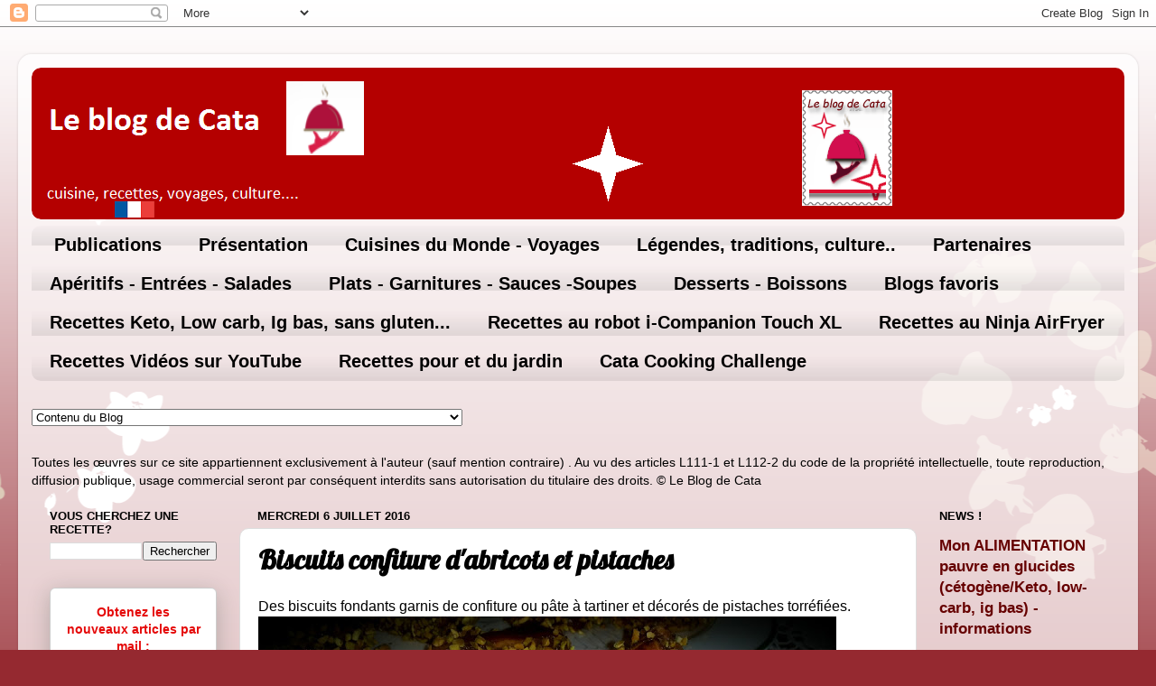

--- FILE ---
content_type: text/html; charset=UTF-8
request_url: https://www.leblogdecata.com/2016/07/biscuits-confiture-dabricots-et.html
body_size: 51857
content:
<!DOCTYPE html>
<html class='v2' dir='ltr' xmlns='http://www.w3.org/1999/xhtml' xmlns:b='http://www.google.com/2005/gml/b' xmlns:data='http://www.google.com/2005/gml/data' xmlns:expr='http://www.google.com/2005/gml/expr'>
<head>
<link href='https://www.blogger.com/static/v1/widgets/335934321-css_bundle_v2.css' rel='stylesheet' type='text/css'/>
<script async='async' data-ad-client='ca-pub-2499850416731617' src='https://pagead2.googlesyndication.com/pagead/js/adsbygoogle.js'></script>
<!-- Global site tag (gtag.js) - Google Analytics -->
<script async='async' src='https://www.googletagmanager.com/gtag/js?id=UA-148971407-1'></script>
<script>
  window.dataLayer = window.dataLayer || [];
  function gtag(){dataLayer.push(arguments);}
  gtag('js', new Date());

  gtag('config', 'UA-148971407-1');
</script>
<script async='async' type='text/javascript'>
    var elem = document.createElement('script');
    elem.src = 'https://quantcast.mgr.consensu.org/cmp.js';
    elem.async = true;
    elem.type = "text/javascript";
    var scpt = document.getElementsByTagName('script')[0];
    scpt.parentNode.insertBefore(elem, scpt);
    (function() {
    var gdprAppliesGlobally = false;
    function addFrame() {
        if (!window.frames['__cmpLocator']) {
        if (document.body) {
            var body = document.body,
                iframe = document.createElement('iframe');
            iframe.style = 'display:none';
            iframe.name = '__cmpLocator';
            body.appendChild(iframe);
        } else {
            setTimeout(addFrame, 5);
        }
        }
    }
    addFrame();
    function cmpMsgHandler(event) {
        var msgIsString = typeof event.data === "string";
        var json;
        if(msgIsString) {
        json = event.data.indexOf("__cmpCall") != -1 ? JSON.parse(event.data) : {};
        } else {
        json = event.data;
        }
        if (json.__cmpCall) {
        var i = json.__cmpCall;
        window.__cmp(i.command, i.parameter, function(retValue, success) {
            var returnMsg = {"__cmpReturn": {
            "returnValue": retValue,
            "success": success,
            "callId": i.callId
            }};
            event.source.postMessage(msgIsString ?
            JSON.stringify(returnMsg) : returnMsg, '*');
        });
        }
    }
    window.__cmp = function (c) {
        var b = arguments;
        if (!b.length) {
        return __cmp.a;
        }
        else if (b[0] === 'ping') {
        b[2]({"gdprAppliesGlobally": gdprAppliesGlobally,
            "cmpLoaded": false}, true);
        } else if (c == '__cmp')
        return false;
        else {
        if (typeof __cmp.a === 'undefined') {
            __cmp.a = [];
        }
        __cmp.a.push([].slice.apply(b));
        }
    }
    window.__cmp.gdprAppliesGlobally = gdprAppliesGlobally;
    window.__cmp.msgHandler = cmpMsgHandler;
    if (window.addEventListener) {
        window.addEventListener('message', cmpMsgHandler, false);
    }
    else {
        window.attachEvent('onmessage', cmpMsgHandler);
    }
    })();
    window.__cmp('init', {
    		'Language': 'fr',
		'Initial Screen Body Text Option': 1,
		'Publisher Name': 'Moneytizer',
		'Default Value for Toggles': 'off',
		'UI Layout': 'banner',
		'No Option': false,
    });
</script>
<style type='text/css'>@font-face{font-family:'Lobster';font-style:normal;font-weight:400;font-display:swap;src:url(//fonts.gstatic.com/s/lobster/v32/neILzCirqoswsqX9zo-mM4MwWJXNqA.woff2)format('woff2');unicode-range:U+0460-052F,U+1C80-1C8A,U+20B4,U+2DE0-2DFF,U+A640-A69F,U+FE2E-FE2F;}@font-face{font-family:'Lobster';font-style:normal;font-weight:400;font-display:swap;src:url(//fonts.gstatic.com/s/lobster/v32/neILzCirqoswsqX9zoamM4MwWJXNqA.woff2)format('woff2');unicode-range:U+0301,U+0400-045F,U+0490-0491,U+04B0-04B1,U+2116;}@font-face{font-family:'Lobster';font-style:normal;font-weight:400;font-display:swap;src:url(//fonts.gstatic.com/s/lobster/v32/neILzCirqoswsqX9zo2mM4MwWJXNqA.woff2)format('woff2');unicode-range:U+0102-0103,U+0110-0111,U+0128-0129,U+0168-0169,U+01A0-01A1,U+01AF-01B0,U+0300-0301,U+0303-0304,U+0308-0309,U+0323,U+0329,U+1EA0-1EF9,U+20AB;}@font-face{font-family:'Lobster';font-style:normal;font-weight:400;font-display:swap;src:url(//fonts.gstatic.com/s/lobster/v32/neILzCirqoswsqX9zoymM4MwWJXNqA.woff2)format('woff2');unicode-range:U+0100-02BA,U+02BD-02C5,U+02C7-02CC,U+02CE-02D7,U+02DD-02FF,U+0304,U+0308,U+0329,U+1D00-1DBF,U+1E00-1E9F,U+1EF2-1EFF,U+2020,U+20A0-20AB,U+20AD-20C0,U+2113,U+2C60-2C7F,U+A720-A7FF;}@font-face{font-family:'Lobster';font-style:normal;font-weight:400;font-display:swap;src:url(//fonts.gstatic.com/s/lobster/v32/neILzCirqoswsqX9zoKmM4MwWJU.woff2)format('woff2');unicode-range:U+0000-00FF,U+0131,U+0152-0153,U+02BB-02BC,U+02C6,U+02DA,U+02DC,U+0304,U+0308,U+0329,U+2000-206F,U+20AC,U+2122,U+2191,U+2193,U+2212,U+2215,U+FEFF,U+FFFD;}</style>
<style>
        .qc-cmp-button,
        .qc-cmp-button.qc-cmp-secondary-button:hover {
            background-color: #000000 !important;
            border-color: #000000 !important;
        }
        .qc-cmp-button:hover,
        .qc-cmp-button.qc-cmp-secondary-button {
            background-color: transparent !important;
            border-color: #000000 !important;
        }
        .qc-cmp-alt-action,
        .qc-cmp-link {
            color: #000000 !important;
        }
        .qc-cmp-button,
        .qc-cmp-button.qc-cmp-secondary-button:hover {
            color: #ffffff !important;
        }
        .qc-cmp-button:hover,
        .qc-cmp-button.qc-cmp-secondary-button {
            color: #000000 !important;
        }
        .qc-cmp-small-toggle,
        .qc-cmp-toggle {
            background-color: #000000 !important;
            border-color: #000000 !important;
        }
        .qc-cmp-main-messaging,
		.qc-cmp-messaging,
		.qc-cmp-sub-title,
		.qc-cmp-privacy-settings-title,
		.qc-cmp-purpose-list,
		.qc-cmp-tab,
		.qc-cmp-title,
		.qc-cmp-vendor-list,
		.qc-cmp-vendor-list-title,
		.qc-cmp-enabled-cell,
		.qc-cmp-toggle-status,
		.qc-cmp-table,
		.qc-cmp-table-header {
    		color: #000000 !important;
		}
       	
        .qc-cmp-ui {
  			background-color: #ffffff !important;
		}

		.qc-cmp-table,
		.qc-cmp-table-row {
			  border: 1px solid !important;
			  border-color: #000000 !important;
		} 
    #qcCmpButtons a {
            text-decoration: none !important;

    }
    
    #qcCmpButtons button {
        margin-top: 65px;
    }
  .qc-cmp-qc-link-container{
    display:none;
  }
    </style>
<meta content='width=1100' name='viewport'/>
<meta content='text/html; charset=UTF-8' http-equiv='Content-Type'/>
<meta content='blogger' name='generator'/>
<link href='https://www.leblogdecata.com/favicon.ico' rel='icon' type='image/x-icon'/>
<link href='https://www.leblogdecata.com/2016/07/biscuits-confiture-dabricots-et.html' rel='canonical'/>
<link rel="alternate" type="application/atom+xml" title="Le blog de Cata - Atom" href="https://www.leblogdecata.com/feeds/posts/default" />
<link rel="alternate" type="application/rss+xml" title="Le blog de Cata - RSS" href="https://www.leblogdecata.com/feeds/posts/default?alt=rss" />
<link rel="service.post" type="application/atom+xml" title="Le blog de Cata - Atom" href="https://www.blogger.com/feeds/2699568153861861900/posts/default" />

<link rel="alternate" type="application/atom+xml" title="Le blog de Cata - Atom" href="https://www.leblogdecata.com/feeds/6249839766214150914/comments/default" />
<!--Can't find substitution for tag [blog.ieCssRetrofitLinks]-->
<link href='https://blogger.googleusercontent.com/img/b/R29vZ2xl/AVvXsEgtuzR-gb6XZHIjTMOXLBvY-pdkJ67yuztzQ-HGWGxtIXJdqrrHtlx6Q8gNDSpETVD61kTvbyhbN9qs-YTq_D9Mb3ieXdy0HTB1BQiCyXS2-GevIH8KQQ8GUNNCsL1qGj5k3SV7Cz9QiQTK/s640/20160611_144148.jpg' rel='image_src'/>
<meta content='https://www.leblogdecata.com/2016/07/biscuits-confiture-dabricots-et.html' property='og:url'/>
<meta content='Biscuits confiture d&#39;abricots et pistaches' property='og:title'/>
<meta content='Le Blog de Cata - recettes et cuisine du monde, alimentation keto, ig bas et lowcarb' property='og:description'/>
<meta content='https://blogger.googleusercontent.com/img/b/R29vZ2xl/AVvXsEgtuzR-gb6XZHIjTMOXLBvY-pdkJ67yuztzQ-HGWGxtIXJdqrrHtlx6Q8gNDSpETVD61kTvbyhbN9qs-YTq_D9Mb3ieXdy0HTB1BQiCyXS2-GevIH8KQQ8GUNNCsL1qGj5k3SV7Cz9QiQTK/w1200-h630-p-k-no-nu/20160611_144148.jpg' property='og:image'/>
<title>Le blog de Cata: Biscuits confiture d'abricots et pistaches</title>
<script type='text/javascript'>
        if (top.location != self.location) {
          top.location = self.location
        }
</script>
<style id='page-skin-1' type='text/css'><!--
/*-----------------------------------------------
Blogger Template Style
Name:     Picture Window
Designer: Josh Peterson
URL:      www.noaesthetic.com
----------------------------------------------- */
/* Variable definitions
====================
<Variable name="keycolor" description="Main Color" type="color" default="#1a222a"/>
<Variable name="body.background" description="Body Background" type="background"
color="#952930" default="#111111 url(//themes.googleusercontent.com/image?id=1OACCYOE0-eoTRTfsBuX1NMN9nz599ufI1Jh0CggPFA_sK80AGkIr8pLtYRpNUKPmwtEa) repeat-x fixed top center"/>
<Group description="Page Text" selector="body">
<Variable name="body.font" description="Font" type="font"
default="normal normal 15px Arial, Tahoma, Helvetica, FreeSans, sans-serif"/>
<Variable name="body.text.color" description="Text Color" type="color" default="#333333"/>
</Group>
<Group description="Backgrounds" selector=".body-fauxcolumns-outer">
<Variable name="body.background.color" description="Outer Background" type="color" default="#296695"/>
<Variable name="header.background.color" description="Header Background" type="color" default="transparent"/>
<Variable name="post.background.color" description="Post Background" type="color" default="#ffffff"/>
</Group>
<Group description="Links" selector=".main-outer">
<Variable name="link.color" description="Link Color" type="color" default="#336699"/>
<Variable name="link.visited.color" description="Visited Color" type="color" default="#6699cc"/>
<Variable name="link.hover.color" description="Hover Color" type="color" default="#33aaff"/>
</Group>
<Group description="Blog Title" selector=".header h1">
<Variable name="header.font" description="Title Font" type="font"
default="normal normal 36px Arial, Tahoma, Helvetica, FreeSans, sans-serif"/>
<Variable name="header.text.color" description="Text Color" type="color" default="#ffffff" />
</Group>
<Group description="Tabs Text" selector=".tabs-inner .widget li a">
<Variable name="tabs.font" description="Font" type="font"
default="normal normal 15px Arial, Tahoma, Helvetica, FreeSans, sans-serif"/>
<Variable name="tabs.text.color" description="Text Color" type="color" default="#ffffff"/>
<Variable name="tabs.selected.text.color" description="Selected Color" type="color" default="#660000"/>
</Group>
<Group description="Tabs Background" selector=".tabs-outer .PageList">
<Variable name="tabs.background.color" description="Background Color" type="color" default="transparent"/>
<Variable name="tabs.selected.background.color" description="Selected Color" type="color" default="transparent"/>
<Variable name="tabs.separator.color" description="Separator Color" type="color" default="transparent"/>
</Group>
<Group description="Post Title" selector="h3.post-title, .comments h4">
<Variable name="post.title.font" description="Title Font" type="font"
default="normal normal 18px Arial, Tahoma, Helvetica, FreeSans, sans-serif"/>
</Group>
<Group description="Date Header" selector=".date-header">
<Variable name="date.header.color" description="Text Color" type="color" default="#000000"/>
</Group>
<Group description="Post" selector=".post">
<Variable name="post.footer.text.color" description="Footer Text Color" type="color" default="#999999"/>
<Variable name="post.border.color" description="Border Color" type="color" default="#dddddd"/>
</Group>
<Group description="Gadgets" selector="h2">
<Variable name="widget.title.font" description="Title Font" type="font"
default="bold normal 13px Arial, Tahoma, Helvetica, FreeSans, sans-serif"/>
<Variable name="widget.title.text.color" description="Title Color" type="color" default="#888888"/>
</Group>
<Group description="Footer" selector=".footer-outer">
<Variable name="footer.text.color" description="Text Color" type="color" default="#cccccc"/>
<Variable name="footer.widget.title.text.color" description="Gadget Title Color" type="color" default="#aaaaaa"/>
</Group>
<Group description="Footer Links" selector=".footer-outer">
<Variable name="footer.link.color" description="Link Color" type="color" default="#99ccee"/>
<Variable name="footer.link.visited.color" description="Visited Color" type="color" default="#77aaee"/>
<Variable name="footer.link.hover.color" description="Hover Color" type="color" default="#33aaff"/>
</Group>
<Variable name="content.margin" description="Content Margin Top" type="length" default="20px" min="0" max="100px"/>
<Variable name="content.padding" description="Content Padding" type="length" default="0" min="0" max="100px"/>
<Variable name="content.background" description="Content Background" type="background"
default="transparent none repeat scroll top left"/>
<Variable name="content.border.radius" description="Content Border Radius" type="length" default="0" min="0" max="100px"/>
<Variable name="content.shadow.spread" description="Content Shadow Spread" type="length" default="0" min="0" max="100px"/>
<Variable name="header.padding" description="Header Padding" type="length" default="0" min="0" max="100px"/>
<Variable name="header.background.gradient" description="Header Gradient" type="url"
default="none"/>
<Variable name="header.border.radius" description="Header Border Radius" type="length" default="0" min="0" max="100px"/>
<Variable name="main.border.radius.top" description="Main Border Radius" type="length" default="20px" min="0" max="100px"/>
<Variable name="footer.border.radius.top" description="Footer Border Radius Top" type="length" default="0" min="0" max="100px"/>
<Variable name="footer.border.radius.bottom" description="Footer Border Radius Bottom" type="length" default="20px" min="0" max="100px"/>
<Variable name="region.shadow.spread" description="Main and Footer Shadow Spread" type="length" default="3px" min="0" max="100px"/>
<Variable name="region.shadow.offset" description="Main and Footer Shadow Offset" type="length" default="1px" min="-50px" max="50px"/>
<Variable name="tabs.background.gradient" description="Tab Background Gradient" type="url" default="none"/>
<Variable name="tab.selected.background.gradient" description="Selected Tab Background" type="url"
default="url(//www.blogblog.com/1kt/transparent/white80.png)"/>
<Variable name="tab.background" description="Tab Background" type="background"
default="transparent url(//www.blogblog.com/1kt/transparent/black50.png) repeat scroll top left"/>
<Variable name="tab.border.radius" description="Tab Border Radius" type="length" default="10px" min="0" max="100px"/>
<Variable name="tab.first.border.radius" description="First Tab Border Radius" type="length" default="10px" min="0" max="100px"/>
<Variable name="tabs.border.radius" description="Tabs Border Radius" type="length" default="0" min="0" max="100px"/>
<Variable name="tabs.spacing" description="Tab Spacing" type="length" default=".25em" min="0" max="10em"/>
<Variable name="tabs.margin.bottom" description="Tab Margin Bottom" type="length" default="0" min="0" max="100px"/>
<Variable name="tabs.margin.sides" description="Tab Margin Sides" type="length" default="20px" min="0" max="100px"/>
<Variable name="main.background" description="Main Background" type="background"
default="transparent url(//www.blogblog.com/1kt/transparent/white80.png) repeat scroll top left"/>
<Variable name="main.padding.sides" description="Main Padding Sides" type="length" default="20px" min="0" max="100px"/>
<Variable name="footer.background" description="Footer Background" type="background"
default="transparent url(//www.blogblog.com/1kt/transparent/black50.png) repeat scroll top left"/>
<Variable name="post.margin.sides" description="Post Margin Sides" type="length" default="-20px" min="-50px" max="50px"/>
<Variable name="post.border.radius" description="Post Border Radius" type="length" default="5px" min="0" max="100px"/>
<Variable name="widget.title.text.transform" description="Widget Title Text Transform" type="string" default="uppercase"/>
<Variable name="mobile.background.overlay" description="Mobile Background Overlay" type="string"
default="transparent none repeat scroll top left"/>
<Variable name="startSide" description="Side where text starts in blog language" type="automatic" default="left"/>
<Variable name="endSide" description="Side where text ends in blog language" type="automatic" default="right"/>
*/
/* Content
----------------------------------------------- */
body {
font: normal normal 16px Arial, Tahoma, Helvetica, FreeSans, sans-serif;
color: #000000;
background: #952930 url(//themes.googleusercontent.com/image?id=0BwVBOzw_-hbMMDZjM2Q4YjctMTY2OC00ZGU2LWJjZDYtODVjOGRiOThlMGQ3) repeat-x fixed top center /* Credit: Jason Morrow (http://jasonmorrow.etsy.com) */;
}
html body .region-inner {
min-width: 0;
max-width: 100%;
width: auto;
}
.content-outer {
font-size: 90%;
}
a:link {
text-decoration:none;
color: #660000;
}
a:visited {
text-decoration:none;
color: #0000ff;
}
a:hover {
text-decoration:underline;
color: #ff3243;
}
.content-outer {
background: transparent url(//www.blogblog.com/1kt/transparent/white80.png) repeat scroll top left;
-moz-border-radius: 15px;
-webkit-border-radius: 15px;
-goog-ms-border-radius: 15px;
border-radius: 15px;
-moz-box-shadow: 0 0 3px rgba(0, 0, 0, .15);
-webkit-box-shadow: 0 0 3px rgba(0, 0, 0, .15);
-goog-ms-box-shadow: 0 0 3px rgba(0, 0, 0, .15);
box-shadow: 0 0 3px rgba(0, 0, 0, .15);
margin: 30px auto;
}
.content-inner {
padding: 15px;
}
/* Header
----------------------------------------------- */
.header-outer {
background: rgba(0, 0, 0, 0) url(//www.blogblog.com/1kt/transparent/header_gradient_shade.png) repeat-x scroll top left;
_background-image: none;
color: #ffffff;
-moz-border-radius: 10px;
-webkit-border-radius: 10px;
-goog-ms-border-radius: 10px;
border-radius: 10px;
}
.Header img, .Header #header-inner {
-moz-border-radius: 10px;
-webkit-border-radius: 10px;
-goog-ms-border-radius: 10px;
border-radius: 10px;
}
.header-inner .Header .titlewrapper,
.header-inner .Header .descriptionwrapper {
padding-left: 30px;
padding-right: 30px;
}
.Header h1 {
font: normal normal 36px Arial, Tahoma, Helvetica, FreeSans, sans-serif;
text-shadow: 1px 1px 3px rgba(0, 0, 0, 0.3);
}
.Header h1 a {
color: #ffffff;
}
.Header .description {
font-size: 130%;
}
/* Tabs
----------------------------------------------- */
.tabs-inner {
margin: .5em 0 0;
padding: 0;
}
.tabs-inner .section {
margin: 0;
}
.tabs-inner .widget ul {
padding: 0;
background: rgba(0, 0, 0, 0) url(//www.blogblog.com/1kt/transparent/tabs_gradient_shade.png) repeat scroll bottom;
-moz-border-radius: 10px;
-webkit-border-radius: 10px;
-goog-ms-border-radius: 10px;
border-radius: 10px;
}
.tabs-inner .widget li {
border: none;
}
.tabs-inner .widget li a {
display: inline-block;
padding: .5em 1em;
margin-right: 0;
color: #000000;
font: normal bold 20px Arial, Tahoma, Helvetica, FreeSans, sans-serif;
-moz-border-radius: 0 0 0 0;
-webkit-border-top-left-radius: 0;
-webkit-border-top-right-radius: 0;
-goog-ms-border-radius: 0 0 0 0;
border-radius: 0 0 0 0;
background: transparent none no-repeat scroll top left;
border-right: 1px solid rgba(0, 0, 0, 0);
}
.tabs-inner .widget li:first-child a {
padding-left: 1.25em;
-moz-border-radius-topleft: 10px;
-moz-border-radius-bottomleft: 10px;
-webkit-border-top-left-radius: 10px;
-webkit-border-bottom-left-radius: 10px;
-goog-ms-border-top-left-radius: 10px;
-goog-ms-border-bottom-left-radius: 10px;
border-top-left-radius: 10px;
border-bottom-left-radius: 10px;
}
.tabs-inner .widget li.selected a,
.tabs-inner .widget li a:hover {
position: relative;
z-index: 1;
background: rgba(0, 0, 0, 0) url(//www.blogblog.com/1kt/transparent/tabs_gradient_shade.png) repeat scroll bottom;
color: #000000;
-moz-box-shadow: 0 0 0 rgba(0, 0, 0, .15);
-webkit-box-shadow: 0 0 0 rgba(0, 0, 0, .15);
-goog-ms-box-shadow: 0 0 0 rgba(0, 0, 0, .15);
box-shadow: 0 0 0 rgba(0, 0, 0, .15);
}
/* Headings
----------------------------------------------- */
h2 {
font: bold normal 13px Arial, Tahoma, Helvetica, FreeSans, sans-serif;
text-transform: uppercase;
color: #000000;
margin: .5em 0;
}
/* Main
----------------------------------------------- */
.main-outer {
background: transparent none repeat scroll top center;
-moz-border-radius: 0 0 0 0;
-webkit-border-top-left-radius: 0;
-webkit-border-top-right-radius: 0;
-webkit-border-bottom-left-radius: 0;
-webkit-border-bottom-right-radius: 0;
-goog-ms-border-radius: 0 0 0 0;
border-radius: 0 0 0 0;
-moz-box-shadow: 0 0 0 rgba(0, 0, 0, .15);
-webkit-box-shadow: 0 0 0 rgba(0, 0, 0, .15);
-goog-ms-box-shadow: 0 0 0 rgba(0, 0, 0, .15);
box-shadow: 0 0 0 rgba(0, 0, 0, .15);
}
.main-inner {
padding: 15px 5px 20px;
}
.main-inner .column-center-inner {
padding: 0 0;
}
.main-inner .column-left-inner {
padding-left: 0;
}
.main-inner .column-right-inner {
padding-right: 0;
}
/* Posts
----------------------------------------------- */
h3.post-title {
margin: 0;
font: normal bold 30px Lobster;
}
.comments h4 {
margin: 1em 0 0;
font: normal bold 30px Lobster;
}
.date-header span {
color: #000000;
}
.post-outer {
background-color: #ffffff;
border: solid 1px #dddddd;
-moz-border-radius: 10px;
-webkit-border-radius: 10px;
border-radius: 10px;
-goog-ms-border-radius: 10px;
padding: 15px 20px;
margin: 0 -20px 20px;
}
.post-body {
line-height: 1.4;
font-size: 110%;
position: relative;
}
.post-header {
margin: 0 0 1.5em;
color: #000000;
line-height: 1.6;
}
.post-footer {
margin: .5em 0 0;
color: #000000;
line-height: 1.6;
}
#blog-pager {
font-size: 140%
}
#comments .comment-author {
padding-top: 1.5em;
border-top: dashed 1px #ccc;
border-top: dashed 1px rgba(128, 128, 128, .5);
background-position: 0 1.5em;
}
#comments .comment-author:first-child {
padding-top: 0;
border-top: none;
}
.avatar-image-container {
margin: .2em 0 0;
}
/* Comments
----------------------------------------------- */
.comments .comments-content .icon.blog-author {
background-repeat: no-repeat;
background-image: url([data-uri]);
}
.comments .comments-content .loadmore a {
border-top: 1px solid #ff3243;
border-bottom: 1px solid #ff3243;
}
.comments .continue {
border-top: 2px solid #ff3243;
}
/* Widgets
----------------------------------------------- */
.widget ul, .widget #ArchiveList ul.flat {
padding: 0;
list-style: none;
}
.widget ul li, .widget #ArchiveList ul.flat li {
border-top: dashed 1px #ccc;
border-top: dashed 1px rgba(128, 128, 128, .5);
}
.widget ul li:first-child, .widget #ArchiveList ul.flat li:first-child {
border-top: none;
}
.widget .post-body ul {
list-style: disc;
}
.widget .post-body ul li {
border: none;
}
/* Footer
----------------------------------------------- */
.footer-outer {
color:#cccccc;
background: transparent url(//www.blogblog.com/1kt/transparent/black50.png) repeat scroll top left;
-moz-border-radius: 10px 10px 10px 10px;
-webkit-border-top-left-radius: 10px;
-webkit-border-top-right-radius: 10px;
-webkit-border-bottom-left-radius: 10px;
-webkit-border-bottom-right-radius: 10px;
-goog-ms-border-radius: 10px 10px 10px 10px;
border-radius: 10px 10px 10px 10px;
-moz-box-shadow: 0 0 0 rgba(0, 0, 0, .15);
-webkit-box-shadow: 0 0 0 rgba(0, 0, 0, .15);
-goog-ms-box-shadow: 0 0 0 rgba(0, 0, 0, .15);
box-shadow: 0 0 0 rgba(0, 0, 0, .15);
}
.footer-inner {
padding: 10px 5px 20px;
}
.footer-outer a {
color: #ee98a1;
}
.footer-outer a:visited {
color: #ee7f77;
}
.footer-outer a:hover {
color: #ff3243;
}
.footer-outer .widget h2 {
color: #ff0000;
}
/* Mobile
----------------------------------------------- */
html body.mobile {
height: auto;
}
html body.mobile {
min-height: 480px;
background-size: 100% auto;
}
.mobile .body-fauxcolumn-outer {
background: transparent none repeat scroll top left;
}
html .mobile .mobile-date-outer, html .mobile .blog-pager {
border-bottom: none;
background: transparent none repeat scroll top center;
margin-bottom: 10px;
}
.mobile .date-outer {
background: transparent none repeat scroll top center;
}
.mobile .header-outer, .mobile .main-outer,
.mobile .post-outer, .mobile .footer-outer {
-moz-border-radius: 0;
-webkit-border-radius: 0;
-goog-ms-border-radius: 0;
border-radius: 0;
}
.mobile .content-outer,
.mobile .main-outer,
.mobile .post-outer {
background: inherit;
border: none;
}
.mobile .content-outer {
font-size: 100%;
}
.mobile-link-button {
background-color: #660000;
}
.mobile-link-button a:link, .mobile-link-button a:visited {
color: #ffffff;
}
.mobile-index-contents {
color: #000000;
}
.mobile .tabs-inner .PageList .widget-content {
background: rgba(0, 0, 0, 0) url(//www.blogblog.com/1kt/transparent/tabs_gradient_shade.png) repeat scroll bottom;
color: #000000;
}
.mobile .tabs-inner .PageList .widget-content .pagelist-arrow {
border-left: 1px solid rgba(0, 0, 0, 0);
}

--></style>
<style id='template-skin-1' type='text/css'><!--
body {
min-width: 1240px;
}
.content-outer, .content-fauxcolumn-outer, .region-inner {
min-width: 1240px;
max-width: 1240px;
_width: 1240px;
}
.main-inner .columns {
padding-left: 230px;
padding-right: 230px;
}
.main-inner .fauxcolumn-center-outer {
left: 230px;
right: 230px;
/* IE6 does not respect left and right together */
_width: expression(this.parentNode.offsetWidth -
parseInt("230px") -
parseInt("230px") + 'px');
}
.main-inner .fauxcolumn-left-outer {
width: 230px;
}
.main-inner .fauxcolumn-right-outer {
width: 230px;
}
.main-inner .column-left-outer {
width: 230px;
right: 100%;
margin-left: -230px;
}
.main-inner .column-right-outer {
width: 230px;
margin-right: -230px;
}
#layout {
min-width: 0;
}
#layout .content-outer {
min-width: 0;
width: 800px;
}
#layout .region-inner {
min-width: 0;
width: auto;
}
body#layout div.add_widget {
padding: 8px;
}
body#layout div.add_widget a {
margin-left: 32px;
}
--></style>
<!-- Google tag (gtag.js) -->
<script async='true' src='https://www.googletagmanager.com/gtag/js?id=G-47STZ5Q35B'></script>
<script>
        window.dataLayer = window.dataLayer || [];
        function gtag(){dataLayer.push(arguments);}
        gtag('js', new Date());
        gtag('config', 'G-47STZ5Q35B');
      </script>
<link href='https://www.blogger.com/dyn-css/authorization.css?targetBlogID=2699568153861861900&amp;zx=d5f44969-ce87-452a-8e14-7f68348258b0' media='none' onload='if(media!=&#39;all&#39;)media=&#39;all&#39;' rel='stylesheet'/><noscript><link href='https://www.blogger.com/dyn-css/authorization.css?targetBlogID=2699568153861861900&amp;zx=d5f44969-ce87-452a-8e14-7f68348258b0' rel='stylesheet'/></noscript>
<meta name='google-adsense-platform-account' content='ca-host-pub-1556223355139109'/>
<meta name='google-adsense-platform-domain' content='blogspot.com'/>

<script async src="https://pagead2.googlesyndication.com/pagead/js/adsbygoogle.js?client=ca-pub-2499850416731617&host=ca-host-pub-1556223355139109" crossorigin="anonymous"></script>

<!-- data-ad-client=ca-pub-2499850416731617 -->

</head>
<body class='loading'>
<div class='navbar section' id='navbar' name='Navbar'><div class='widget Navbar' data-version='1' id='Navbar1'><script type="text/javascript">
    function setAttributeOnload(object, attribute, val) {
      if(window.addEventListener) {
        window.addEventListener('load',
          function(){ object[attribute] = val; }, false);
      } else {
        window.attachEvent('onload', function(){ object[attribute] = val; });
      }
    }
  </script>
<div id="navbar-iframe-container"></div>
<script type="text/javascript" src="https://apis.google.com/js/platform.js"></script>
<script type="text/javascript">
      gapi.load("gapi.iframes:gapi.iframes.style.bubble", function() {
        if (gapi.iframes && gapi.iframes.getContext) {
          gapi.iframes.getContext().openChild({
              url: 'https://www.blogger.com/navbar/2699568153861861900?po\x3d6249839766214150914\x26origin\x3dhttps://www.leblogdecata.com',
              where: document.getElementById("navbar-iframe-container"),
              id: "navbar-iframe"
          });
        }
      });
    </script><script type="text/javascript">
(function() {
var script = document.createElement('script');
script.type = 'text/javascript';
script.src = '//pagead2.googlesyndication.com/pagead/js/google_top_exp.js';
var head = document.getElementsByTagName('head')[0];
if (head) {
head.appendChild(script);
}})();
</script>
</div></div>
<div class='body-fauxcolumns'>
<div class='fauxcolumn-outer body-fauxcolumn-outer'>
<div class='cap-top'>
<div class='cap-left'></div>
<div class='cap-right'></div>
</div>
<div class='fauxborder-left'>
<div class='fauxborder-right'></div>
<div class='fauxcolumn-inner'>
</div>
</div>
<div class='cap-bottom'>
<div class='cap-left'></div>
<div class='cap-right'></div>
</div>
</div>
</div>
<div class='content'>
<div class='content-fauxcolumns'>
<div class='fauxcolumn-outer content-fauxcolumn-outer'>
<div class='cap-top'>
<div class='cap-left'></div>
<div class='cap-right'></div>
</div>
<div class='fauxborder-left'>
<div class='fauxborder-right'></div>
<div class='fauxcolumn-inner'>
</div>
</div>
<div class='cap-bottom'>
<div class='cap-left'></div>
<div class='cap-right'></div>
</div>
</div>
</div>
<div class='content-outer'>
<div class='content-cap-top cap-top'>
<div class='cap-left'></div>
<div class='cap-right'></div>
</div>
<div class='fauxborder-left content-fauxborder-left'>
<div class='fauxborder-right content-fauxborder-right'></div>
<div class='content-inner'>
<header>
<div class='header-outer'>
<div class='header-cap-top cap-top'>
<div class='cap-left'></div>
<div class='cap-right'></div>
</div>
<div class='fauxborder-left header-fauxborder-left'>
<div class='fauxborder-right header-fauxborder-right'></div>
<div class='region-inner header-inner'>
<div class='header section' id='header' name='En-tête'><div class='widget Header' data-version='1' id='Header1'>
<div id='header-inner'>
<a href='https://www.leblogdecata.com/' style='display: block'>
<img alt='Le blog de Cata' height='168px; ' id='Header1_headerimg' src='https://blogger.googleusercontent.com/img/b/R29vZ2xl/AVvXsEh-ey3AlOwlsYWTDB8yWko7CPSdiw6N5pzNG0g3e_NsGM1-1yAdFG8tpqUxS1nbuedFah39a9-iT0tdzOB6Me_eN4q2d4V8T45desgjhZP_ivCpxU11ylEFwNSlAymqy1E4eOgcXF13D0j0/s1600-r/Capture19-1.png' style='display: block' width='1500px; '/>
</a>
</div>
</div></div>
</div>
</div>
<div class='header-cap-bottom cap-bottom'>
<div class='cap-left'></div>
<div class='cap-right'></div>
</div>
</div>
</header>
<div class='tabs-outer'>
<div class='tabs-cap-top cap-top'>
<div class='cap-left'></div>
<div class='cap-right'></div>
</div>
<div class='fauxborder-left tabs-fauxborder-left'>
<div class='fauxborder-right tabs-fauxborder-right'></div>
<div class='region-inner tabs-inner'>
<div class='tabs section' id='crosscol' name='Toutes les colonnes'><div class='widget PageList' data-version='1' id='PageList1'>
<h2>Pages</h2>
<div class='widget-content'>
<ul>
<li>
<a href='https://www.leblogdecata.com/'>Publications</a>
</li>
<li>
<a href='https://www.leblogdecata.com/p/publications.html'>Présentation </a>
</li>
<li>
<a href='https://leblogdecata.blogspot.com/p/blog-page.html'>Cuisines du Monde -  Voyages</a>
</li>
<li>
<a href='https://leblogdecata.blogspot.com/p/legendes-et-traditions.html'>Légendes, traditions, culture..</a>
</li>
<li>
<a href='https://www.leblogdecata.com/p/partenaire-lysa-amp-co.html'>Partenaires</a>
</li>
<li>
<a href='https://www.leblogdecata.com/p/aperitifs-entrees-salades.html'>Apéritifs - Entrées - Salades</a>
</li>
<li>
<a href='http://leblogdecata.blogspot.com/p/plats-sauces-accompagnements-etc.html'>Plats - Garnitures - Sauces -Soupes</a>
</li>
<li>
<a href='http://leblogdecata.blogspot.com/p/blog-page_5.html'>Desserts - Boissons</a>
</li>
<li>
<a href='https://leblogdecata.blogspot.com/p/blogs-favoris-image-httpslh5.html'>Blogs favoris</a>
</li>
<li>
<a href='https://www.leblogdecata.com/p/mes-recettes-keto-regime-cetogene.html'>Recettes Keto, Low carb, Ig bas, sans gluten...</a>
</li>
<li>
<a href='https://www.leblogdecata.com/p/recettes-au-robot-cuiseur-i-companion.html'>Recettes au robot i-Companion Touch XL</a>
</li>
<li>
<a href='https://www.leblogdecata.com/p/recettes-au-ninja-airfryer.html'>Recettes au Ninja AirFryer</a>
</li>
<li>
<a href='https://www.leblogdecata.com/p/mes-recettes-video-sur-youtube.html'>Recettes Vidéos sur YouTube</a>
</li>
<li>
<a href='https://www.leblogdecata.com/p/recettes-pour-et-du-jardin.html'>Recettes pour et du jardin</a>
</li>
<li>
<a href='https://leblogdecata.blogspot.com/p/cata-cooking-challenge.html'>Cata Cooking Challenge</a>
</li>
</ul>
<div class='clear'></div>
</div>
</div></div>
<div class='tabs section' id='crosscol-overflow' name='Cross-Column 2'><div class='widget HTML' data-version='1' id='HTML35'>
<div class='widget-content'>
<script language="JavaScript"> 
function ChangeUrl(formulaire) 
   { 
   if (formulaire.ListeUrl.selectedIndex != 0) 
      { 
     var url ; 
     url = formulaire.ListeUrl.options[formulaire.ListeUrl.selectedIndex].value; 
     window.open(url,'_blank'); 
       } 
   } 
</script> 
<form > 
<select name="ListeUrl" size=1 onchange="ChangeUrl(this.form)"  > 
<option selected value="" />Contenu du Blog
  <option value="https://leblogdecata.blogspot.fr/" />Publications
<optgroup label="Apéritifs-Entrées-Salades">
<option value="https://leblogdecata.blogspot.fr/p/entrees-aperitifs-salades.html" />Index
  <option value="https://leblogdecata.blogspot.fr/search/label/ap%C3%A9ritif" />Apéritifs
  <option value="https://leblogdecata.blogspot.fr/search/label/entr%C3%A9e" />Entrées
  <option value="https://leblogdecata.blogspot.fr/search/label/salade" />Salades  
</optgroup>
<optgroup label="Plats-Garnitures-Sauces">
<option value="http://leblogdecata.blogspot.fr/p/plats-sauces-accompagnements-etc.html" />Index 
<option value="http://leblogdecata.blogspot.fr/search/label/garniture" />Garnitures
<option value="https://leblogdecata.blogspot.fr/search/label/gratin" />Gratins
<option value="https://leblogdecata.blogspot.fr/search/label/plat" />Plats
<option value="https://leblogdecata.blogspot.fr/search/label/soupe" />Soupes
</optgroup>

<optgroup label="Deserts">
<option value="https://www.leblogdecata.com/p/blog-page_5.html" />Index
<option value="https://leblogdecata.blogspot.fr/search/label/biscuits"/>Biscuits
<option value="https://leblogdecata.blogspot.fr/search/label/bonbons"/>Bonbons
<option value="https://leblogdecata.blogspot.fr/search/label/brioche"/>Brioches
<option value="https://leblogdecata.blogspot.fr/search/label/cake"/>Cakes
<option value="http://leblogdecata.blogspot.fr/search/label/chocolat"/>Chocolat
<option value="http://leblogdecata.blogspot.fr/search/label/g%C3%A2teau"/>Gâteaux
<option value="http://leblogdecata.blogspot.fr/search/label/glace" />Glaces
<option value="http://leblogdecata.blogspot.fr/search/label/roulade" />Roulades
<option value="http://leblogdecata.blogspot.fr/search/label/strudel" />Strudel
<option value="https://leblogdecata.blogspot.fr/search/label/tarte" />Tartes
</optgroup>


<optgroup label="Régime, recettes ig bas, keto sans gluten">
<option value="https://www.leblogdecata.com/search/label/ketoinfo" />Informations et méthode  
<option value="https://www.leblogdecata.com/p/mes-recettes-keto-regime-cetogene.html" />Index recettes keto, ig bas....
  <option value="https://www.leblogdecata.com/search/label/ketoaperitif" />Apéritifs Salades ig bas
  <option value="https://www.leblogdecata.com/search/label/ketoplat" />Plats KETO,ig bas
  <option value="https://www.leblogdecata.com/search/label/ketogarniture" />Garnitures Sauces ig bas
  <option value="https://www.leblogdecata.com/search/label/ketodessert" />Desserts KETO,ig bas


<optgroup label="Autres Pages">
<option value="https://www.leblogdecata.com/p/mes-recettes-video-sur-youtube.html" />Mes Recettes Vidéos sur YouTube
<option value="https://leblogdecata.blogspot.fr/p/cata-cooking-challenge.html" />Cata Cooking Challenge
<option value="https://leblogdecata.blogspot.fr/p/retetle-mele.html" />În româneşte-Blog en roumain
<option value="https://leblogdecata.blogspot.com/2016/05/bucarest-ou-le-petit-paris.html" />Bucarest ou le petit Paris
<option 
value="https://leblogdecata.blogspot.fr/p/blog-page.html" />Cuisines du Monde - Voyages
<option 
value="http://leblogdecata.blogspot.fr/p/roumains-celebres-romani-celebrii.html"/>Roumains célèbres
<option 
value="https://leblogdecata.blogspot.com/2016/06/la-famille-ceausescu-et-sa-residence.html" />La famille Ceausescu et sa résidence privée
<option 
value="https://leblogdecata.blogspot.fr/p/legendes-et-traditions.html" />Légendes, traditions, culture..etc
<option value="https://leblogdecata.blogspot.com/2018/01/toutes-les-fetes-2018.html" />Toutes les fêtes 2018
<option 
value="https://leblogdecata.blogspot.com/2017/10/le-blog-de-cata-au-festival-des.html" />Le Blog De Cata au Festival des influenceurs culinaires 2017 - 3ème édition
<option 
value="http://www.leblogdecata.com/2018/11/le-blog-de-cata-au-festival-des.html" />Le Blog De Cata au Festival des influenceurs culinaires 2017 - 4ème édition
</optgroup></optgroup></select> 
</form>
</div>
<div class='clear'></div>
</div><div class='widget HTML' data-version='1' id='HTML21'>
<div class='widget-content'>
Toutes les œuvres sur ce site appartiennent exclusivement à l'auteur (sauf mention contraire) .
Au vu des articles L111-1 et L112-2 du code de la propriété intellectuelle, toute reproduction, diffusion publique, usage commercial seront par conséquent interdits sans autorisation du titulaire des droits. &#169; Le Blog de Cata
</div>
<div class='clear'></div>
</div></div>
</div>
</div>
<div class='tabs-cap-bottom cap-bottom'>
<div class='cap-left'></div>
<div class='cap-right'></div>
</div>
</div>
<div class='main-outer'>
<div class='main-cap-top cap-top'>
<div class='cap-left'></div>
<div class='cap-right'></div>
</div>
<div class='fauxborder-left main-fauxborder-left'>
<div class='fauxborder-right main-fauxborder-right'></div>
<div class='region-inner main-inner'>
<div class='columns fauxcolumns'>
<div class='fauxcolumn-outer fauxcolumn-center-outer'>
<div class='cap-top'>
<div class='cap-left'></div>
<div class='cap-right'></div>
</div>
<div class='fauxborder-left'>
<div class='fauxborder-right'></div>
<div class='fauxcolumn-inner'>
</div>
</div>
<div class='cap-bottom'>
<div class='cap-left'></div>
<div class='cap-right'></div>
</div>
</div>
<div class='fauxcolumn-outer fauxcolumn-left-outer'>
<div class='cap-top'>
<div class='cap-left'></div>
<div class='cap-right'></div>
</div>
<div class='fauxborder-left'>
<div class='fauxborder-right'></div>
<div class='fauxcolumn-inner'>
</div>
</div>
<div class='cap-bottom'>
<div class='cap-left'></div>
<div class='cap-right'></div>
</div>
</div>
<div class='fauxcolumn-outer fauxcolumn-right-outer'>
<div class='cap-top'>
<div class='cap-left'></div>
<div class='cap-right'></div>
</div>
<div class='fauxborder-left'>
<div class='fauxborder-right'></div>
<div class='fauxcolumn-inner'>
</div>
</div>
<div class='cap-bottom'>
<div class='cap-left'></div>
<div class='cap-right'></div>
</div>
</div>
<!-- corrects IE6 width calculation -->
<div class='columns-inner'>
<div class='column-center-outer'>
<div class='column-center-inner'>
<div class='main section' id='main' name='Principal'><div class='widget Blog' data-version='1' id='Blog1'>
<div class='blog-posts hfeed'>

          <div class="date-outer">
        
<h2 class='date-header'><span>mercredi 6 juillet 2016</span></h2>

          <div class="date-posts">
        
<div class='post-outer'>
<meta content='article' property='og:type'/>
<meta content='Biscuits confiture d&#39;abricots et pistaches' property='og:title'/>
<meta content='' property='og:description'/>
<meta content='https://www.leblogdecata.com/2016/07/biscuits-confiture-dabricots-et.html' property='og:url'/>
<meta content='Le blog de Cata' property='og:site_name'/>
<meta content='2016-07-06T18:00:00+02:00' property='article:published_time'/>
<meta content='Catalina' property='article:author'/>
<div class='post hentry uncustomized-post-template' itemprop='blogPost' itemscope='itemscope' itemtype='http://schema.org/BlogPosting'>
<meta content='https://blogger.googleusercontent.com/img/b/R29vZ2xl/AVvXsEgtuzR-gb6XZHIjTMOXLBvY-pdkJ67yuztzQ-HGWGxtIXJdqrrHtlx6Q8gNDSpETVD61kTvbyhbN9qs-YTq_D9Mb3ieXdy0HTB1BQiCyXS2-GevIH8KQQ8GUNNCsL1qGj5k3SV7Cz9QiQTK/s640/20160611_144148.jpg' itemprop='image_url'/>
<meta content='2699568153861861900' itemprop='blogId'/>
<meta content='6249839766214150914' itemprop='postId'/>
<a name='6249839766214150914'></a>
<h3 class='post-title entry-title' itemprop='name'>
Biscuits confiture d'abricots et pistaches
</h3>
<div class='post-header'>
<div class='post-header-line-1'></div>
</div>
<div class='post-body entry-content' id='post-body-6249839766214150914' itemprop='description articleBody'>
Des biscuits fondants garnis de confiture ou pâte à tartiner et décorés de pistaches torréfiées. <a href="https://blogger.googleusercontent.com/img/b/R29vZ2xl/AVvXsEgtuzR-gb6XZHIjTMOXLBvY-pdkJ67yuztzQ-HGWGxtIXJdqrrHtlx6Q8gNDSpETVD61kTvbyhbN9qs-YTq_D9Mb3ieXdy0HTB1BQiCyXS2-GevIH8KQQ8GUNNCsL1qGj5k3SV7Cz9QiQTK/s1600/20160611_144148.jpg"><img border="0" height="360" src="https://blogger.googleusercontent.com/img/b/R29vZ2xl/AVvXsEgtuzR-gb6XZHIjTMOXLBvY-pdkJ67yuztzQ-HGWGxtIXJdqrrHtlx6Q8gNDSpETVD61kTvbyhbN9qs-YTq_D9Mb3ieXdy0HTB1BQiCyXS2-GevIH8KQQ8GUNNCsL1qGj5k3SV7Cz9QiQTK/s640/20160611_144148.jpg" width="640" /></a><br />
<div>
On peut varier la garniture et le décor : miel,&nbsp;<span style="color: black;">pâte à spéculoos, ganache au chocolat.....</span>graines de&nbsp;sésame, noix de coco.</div>
<div>
<a href="https://blogger.googleusercontent.com/img/b/R29vZ2xl/AVvXsEgIXV1nuaJX0XTWBrWUd7YIU5_RYMgNodasZOjAUwWmbKoLK_drQXADZnk2PjuVZuweQjWz6UqJlvMTCZIXr3UgoqQKYdd3TQexS28iKe_Az9aj_zUqUzDm-vBsr2V9Jn-0jkF5SMAWNaJP/s1600/20160611_144306.jpg"><img border="0" height="360" src="https://blogger.googleusercontent.com/img/b/R29vZ2xl/AVvXsEgIXV1nuaJX0XTWBrWUd7YIU5_RYMgNodasZOjAUwWmbKoLK_drQXADZnk2PjuVZuweQjWz6UqJlvMTCZIXr3UgoqQKYdd3TQexS28iKe_Az9aj_zUqUzDm-vBsr2V9Jn-0jkF5SMAWNaJP/s640/20160611_144306.jpg" width="640" /></a><br />
Je me suis inspirée de cette <a href="http://dlicedorient.blogspot.fr/2012/10/biscuits-sesame.html" target="_blank">recette</a>&nbsp;et je me suis amusée et fait des formes géométriques diverses: des carrés, des ronds , des triangles etc<a href="https://blogger.googleusercontent.com/img/b/R29vZ2xl/AVvXsEhS3oQyfK6IXV97KgrGTFqRAJqbK_lTa8YRkh-ud1iIGzS83hhnoCR1sAkBajbVW4tAvvxvVRC3J0qF8f-WYSoWBt6Hao5p2r33W0pDzRLvQs7iPwM4KmUXBaE0HCq_QfkSy-DZ6bF8p-KC/s1600/20160611_145140.jpg"><img border="0" height="640" src="https://blogger.googleusercontent.com/img/b/R29vZ2xl/AVvXsEhS3oQyfK6IXV97KgrGTFqRAJqbK_lTa8YRkh-ud1iIGzS83hhnoCR1sAkBajbVW4tAvvxvVRC3J0qF8f-WYSoWBt6Hao5p2r33W0pDzRLvQs7iPwM4KmUXBaE0HCq_QfkSy-DZ6bF8p-KC/s640/20160611_145140.jpg" width="640" /></a></div>
<div>
<b><u>Ingrédients:</u></b> pour 22 <a href="http://recettes.de/desserts" target="_blank">biscuits</a> doubles<br />
125 g de beurre fondu<br />
90 g de sucre glace<br />
1 œuf et 1 jaune d&#8217;œuf<br />
50 gr de fécule de maïs <br />
1/2 sachet de levure chimique<br />
220 g farine<br />
<br />
Pour la décoration:<br />
1 c.a.c de café soluble<br />
1 c.a.s de lait<br />
1 jaune d&#8217;œuf<br />
<a href="http://recettes.de/abricot" target="_blank">confiture d'abricots </a>ou/et pâte à tartiner Gavottes<br />
pistaches torréfiées<a href="https://blogger.googleusercontent.com/img/b/R29vZ2xl/AVvXsEj93kgr8tRPTFUYW1SXLqgWZBbl-Rx-n1C0v-ijjpo5XQ_Y9SC_DRl6mn4P7uxJaIx0sDLXiMtGWJswNxA_vKQaNzWVWP8R6TtGaY24TKuv3dOlVXDk2mzH3AwG5hmstU1ho2-8mATsNycC/s1600/20160611_144657.jpg" imageanchor="1" style="clear: right; float: right; margin-bottom: 1em; margin-left: 1em;"><br /></a><a href="https://blogger.googleusercontent.com/img/b/R29vZ2xl/AVvXsEj93kgr8tRPTFUYW1SXLqgWZBbl-Rx-n1C0v-ijjpo5XQ_Y9SC_DRl6mn4P7uxJaIx0sDLXiMtGWJswNxA_vKQaNzWVWP8R6TtGaY24TKuv3dOlVXDk2mzH3AwG5hmstU1ho2-8mATsNycC/s1600/20160611_144657.jpg" imageanchor="1" style="clear: right; float: right; margin-bottom: 1em; margin-left: 1em;"><br /></a><a href="https://blogger.googleusercontent.com/img/b/R29vZ2xl/AVvXsEj93kgr8tRPTFUYW1SXLqgWZBbl-Rx-n1C0v-ijjpo5XQ_Y9SC_DRl6mn4P7uxJaIx0sDLXiMtGWJswNxA_vKQaNzWVWP8R6TtGaY24TKuv3dOlVXDk2mzH3AwG5hmstU1ho2-8mATsNycC/s1600/20160611_144657.jpg" imageanchor="1" style="clear: right; float: right; margin-bottom: 1em; margin-left: 1em;"><br /></a><a href="https://blogger.googleusercontent.com/img/b/R29vZ2xl/AVvXsEj93kgr8tRPTFUYW1SXLqgWZBbl-Rx-n1C0v-ijjpo5XQ_Y9SC_DRl6mn4P7uxJaIx0sDLXiMtGWJswNxA_vKQaNzWVWP8R6TtGaY24TKuv3dOlVXDk2mzH3AwG5hmstU1ho2-8mATsNycC/s1600/20160611_144657.jpg" imageanchor="1" style="clear: right; float: right; margin-bottom: 1em; margin-left: 1em;"><img border="0" height="179" src="https://blogger.googleusercontent.com/img/b/R29vZ2xl/AVvXsEj93kgr8tRPTFUYW1SXLqgWZBbl-Rx-n1C0v-ijjpo5XQ_Y9SC_DRl6mn4P7uxJaIx0sDLXiMtGWJswNxA_vKQaNzWVWP8R6TtGaY24TKuv3dOlVXDk2mzH3AwG5hmstU1ho2-8mATsNycC/s320/20160611_144657.jpg" width="320" /></a><br />
<br />
<b><u><br />Préparation:</u></b><br />
<a name="more"></a><br />
Dans le bol du robot placez le beurre, les œufs et le sucre. Mélangez bien puis ajouter la fécule de maïs et la levure. Mélangez et versez progressivement la farine en mélangeant jusqu'à ce que la pâte forme une boule ( la pâte doit rester assez molle). Filmez et laissez reposer une bonne heure. <br />
<br />
Abaissez la pâte et découpez des carrés, des ronds , des triangles etc...... à l'emporte pièce et déposez les sur une plaque pâtissière recouverte de papier cuisson.<br />
<br />
Badigeonnez la moitié avec le mélange jaune d&#8217;œuf, café soluble et lait puis décorez à la fourchette. Faites cuire 15 min à 180&#176;C. <br />
<br />
<div>
Laissez refroidir avant de faire l'assemblage en les collants avec de la confiture d'abricots ou pâte à tartiner Gavottes. Badigeonnez aussi tout le contour de&nbsp;<a href="http://recettes.de/chocolat" target="_blank">pâte à tartiner&nbsp;</a>et les faire passer dans les pistaches torréfiées.</div>
<div class="separator" style="clear: both; text-align: center;">
<a href="https://blogger.googleusercontent.com/img/b/R29vZ2xl/AVvXsEi91rhi7lHEX5vxrqPGFm9MZJzG3Rs7_UzWswirJvTvSNmwguOKv7mQRIIZNyYfVXCPMRqeiUmOveNjjWtj6oquQ6U80BDwKi9RhHMRebQEUK3qGx1celbKZxXOaxx6Tec9-Krhw70JtcRA/s1600/20160611_144541.jpg" imageanchor="1" style="clear: right; float: right; margin-bottom: 1em; margin-left: 1em;"><img border="0" height="320" src="https://blogger.googleusercontent.com/img/b/R29vZ2xl/AVvXsEi91rhi7lHEX5vxrqPGFm9MZJzG3Rs7_UzWswirJvTvSNmwguOKv7mQRIIZNyYfVXCPMRqeiUmOveNjjWtj6oquQ6U80BDwKi9RhHMRebQEUK3qGx1celbKZxXOaxx6Tec9-Krhw70JtcRA/s320/20160611_144541.jpg" width="201" /></a><a href="https://blogger.googleusercontent.com/img/b/R29vZ2xl/AVvXsEiEUcCTDI5gS47euYXY4-exe5Fd-V6IcEOQeOrrRlycsGwyI5B3jhpJbrM0GogjyGiDlQjWjmXjOmeomIs65q2fFsyCny03AqVXnqoh1noQTAoqm-0wbkZX95tQ8MWYp3LO78mn7xfnFgkL/s1600/20160611_115905.jpg" imageanchor="1" style="margin-left: 1em; margin-right: 1em;"><img border="0" height="258" src="https://blogger.googleusercontent.com/img/b/R29vZ2xl/AVvXsEiEUcCTDI5gS47euYXY4-exe5Fd-V6IcEOQeOrrRlycsGwyI5B3jhpJbrM0GogjyGiDlQjWjmXjOmeomIs65q2fFsyCny03AqVXnqoh1noQTAoqm-0wbkZX95tQ8MWYp3LO78mn7xfnFgkL/s400/20160611_115905.jpg" width="400" /></a></div>
<div>
<br /></div>
<div>
<br /></div>
<div>
<a href="https://blogger.googleusercontent.com/img/b/R29vZ2xl/AVvXsEgIXV1nuaJX0XTWBrWUd7YIU5_RYMgNodasZOjAUwWmbKoLK_drQXADZnk2PjuVZuweQjWz6UqJlvMTCZIXr3UgoqQKYdd3TQexS28iKe_Az9aj_zUqUzDm-vBsr2V9Jn-0jkF5SMAWNaJP/s1600/20160611_144306.jpg"><img border="0" height="360" src="https://blogger.googleusercontent.com/img/b/R29vZ2xl/AVvXsEgIXV1nuaJX0XTWBrWUd7YIU5_RYMgNodasZOjAUwWmbKoLK_drQXADZnk2PjuVZuweQjWz6UqJlvMTCZIXr3UgoqQKYdd3TQexS28iKe_Az9aj_zUqUzDm-vBsr2V9Jn-0jkF5SMAWNaJP/s640/20160611_144306.jpg" width="640" /></a><br />
Vous pouvez les conserver dans une boite métallique. Bon biscuit!!!<br />
<img src="https://blogger.googleusercontent.com/img/b/R29vZ2xl/AVvXsEg2cFVOksvE9bG2oWOZK_E9WImamSh5SF76KIiykSgOKeAE1VCTooQfw8q8srJDeKF_27GJtTX6aVmOSgcAr7W4q-EfpePCG49iY_GMTk8MK2A9wJA9N0ml30DLGd4FYdFrMf1FXmdrLgFF/s640/20160611_151253.jpg" /><br />
C'est une recette pour la <a href="http://www.nicolasestpatissier.com/#!En-route-pour-la-bataille-food-36/c218b/575525520cf2cc77abf97172">Bataille Food #36</a>, très bonne idée de Jenna du site <a href="http://www.bistrodejenna.com/">Bistro de Jenna</a>.<br />
Le parrain de cette édition est Nicolas du très joli blog <a href="http://www.nicolasestpatissier.com/">Nicolas est pâtissier</a>.<br />
Le thème choisi par Nicolas est: <b><u>La géométrie.</u></b><br />
Des cubes, des traits, des sphères, le tout harmonieusement réparti.<br />
<div class="separator" style="clear: both; text-align: center;">
<a href="https://blogger.googleusercontent.com/img/b/R29vZ2xl/AVvXsEjHlTbynd6RHuQtmulybt5Zx3Pb9tYw5gjNVLIqvPmGehIiCrg2llzI6f7LIlEdfvIeCzViV4vgb3M5uee6hSXJ-h81LG0Whe0-Fgw_HlzhYVaJ_IlMiIjAXnKXP6JIPVNSgJK97Oz14ULp/s1600/446a04_373eea9ed02045019c472cab99c3fa63.png" imageanchor="1" style="clear: right; float: right; margin-bottom: 1em; margin-left: 1em;"><img border="0" height="276" src="https://blogger.googleusercontent.com/img/b/R29vZ2xl/AVvXsEjHlTbynd6RHuQtmulybt5Zx3Pb9tYw5gjNVLIqvPmGehIiCrg2llzI6f7LIlEdfvIeCzViV4vgb3M5uee6hSXJ-h81LG0Whe0-Fgw_HlzhYVaJ_IlMiIjAXnKXP6JIPVNSgJK97Oz14ULp/s320/446a04_373eea9ed02045019c472cab99c3fa63.png" width="320" /></a></div>
<br />
Deux contraintes néanmoins : il faut utiliser un fruit ou légume d'été sous n'importe quelle forme (entier, coulis, ...), et mettre une herbe verte (directement dans la recette ou simplement en décoration).</div>
<div>
Je précise aussi la marraine de l'édition précédente : Frédérique du blog <a href="https://thecrazyoven.com/">The crazyoven</a>. <br />
<span style="color: #274e13;"><b><br />J'ai planifié en avance ma recette car le 6 juillet je serai en vacance.<br />Je regarderai les superbes réalisations des autres participants à mon retour - bon défi, bonnes vacances à ceux qui partent et bon courage pour ceux qui travaillent encore.</b></span></div>
<br /></div>
<div>
Liste des participants:<br />
<a href="http://www.nicolasestpatissier.com/">Nicolas Est Pâtissier</a> , <a href="http://www.bistrodejenna.com/">Bistro de Jenna</a> , <a href="http://www.camerendfood.fr/">Ca me rend food</a> , <a href="http://www.byacb4you.com/">By acb 4 you</a> , <a href="http://foodfunfoto.fr/">Food, Fun, Foto</a> , <a href="http://des-recettes-a-gogo.com/">Des Recettes à Gogo</a> , <a href="https://cookinmovie.com/">Cookin' Movie</a> ,<a href="http://aurelie-et-gourmandises.over-blog.com/">aurélie-et-gourmandises</a> , <a href="http://keskonmangemaman.blogspot.fr/">Keskonmangemaman</a> , <a href="http://lafemmeatetedechou.blogspot.fr/">La Femme à Tête de Chou</a> , <a href="http://www.mabulledegourmandise.fr/">Ma bulle de gourmandise</a> , <a href="http://monbonheurgourmand.com/">Mon Bonheur Gourmand</a> , <a href="http://auxpapilles.blogspot.fr/">Aux papilles by Virginie</a> , <a href="http://www.quelquesgrammesdegourmandise.com/">Quelques grammes de gourmandise</a> , <a href="https://thecrazyoven.com/">Thecrazyoven</a> , <a href="http://www.lagourmandisedeviolette.com/">La gourmandise de Violette</a> ,<br />
<a href="http://www.enviedunerecette.com/">Envie d'une recette végétalienne ?</a> , <a href="http://troismadeleines.com/">Les trois madeleines</a> , <a href="http://www.lapolygraphe.com/">La Polygraphe</a> , <a href="http://www.lamedecinepasseparlacuisine.com/">La Médecine Passe Par La Cuisine</a> , <a href="http://www.cookinginjune.com/">Cooking in June</a> ,<a href="http://www.grainedefaimkely.com/">Graine de faim kely</a> , <a href="http://celinblog.com/">Celinblog</a> , <a href="http://www.mynomadcuisine.com/">My Nomad Cuisine</a> , Ludmilla , <a href="http://patisseries-a-croquer.fr/">Pâtisseries à croquer</a> , <a href="https://fraisetchocolat.com/">Fraise &amp; Chocolat , </a><a href="https://www.facebook.com/Encoreungateau/?hc_location=ufi">Encore un gâteau</a> ,<a href="https://yellowmustard5.blogspot.fr/">J'ai toujours aimé le jaune moutarde</a> , <a href="https://platapons.wordpress.com/">Et rond, et rond, petits Platapons</a> , <a href="http://www.fil-et-croq.com/">Fil et Croq , </a><a href="http://leblogdecata.blogspot.fr/">Le blog de Cata</a> , <a href="http://www.mademoisellemylene.com/">Mademoiselle Mylène</a> ,<br />
<a href="http://karibosakafo.canalblog.com/">Karibo Sakafo! , </a><a href="http://pockcath.canalblog.com/">Miam La cuisine de Cath</a> , <a href="https://fr-fr.facebook.com/Evinsursonnuage">Evin sur son nuage , </a><a href="https://cuisineenfolie.com/">Cuisine en Folie</a> , <a href="https://cuisineenfolie.com/http">Cuisinez avec Honorine</a> , <a href="http://recreacakes.com/">Récréacakes</a> ,<a href="http://katiaaupaysdes.canalblog.com/">Katia au Pays des Gourmands</a> , <a href="http://www.petitbecgourmand.com/">Petit Bec Gourmand , </a><a href="https://regaldeparesse.fr/">Régal de paresse , </a><a href="http://craquounette-avenue.ovh/">Craquounette avenue</a> , <a href="http://cookalifebymaeva.blogspot.fr/">Cook A Life! by Maeva</a> , <a href="http://blog.iamhungry.fr/">IamHungry</a> , <a href="http://lesrecettesdemelanie.com/">Les recettes de Mélanie</a> , <a href="http://auroresbakery.over-blog.com/">Aurore's Bakery</a> , <a href="http://aufilduthym.fr/">Au fil du thym</a> , <a href="http://homemademaurylise.blogspot.fr/">Homemade Maurylise , </a><a href="http://cremedesucre.weebly.com/">Creme de sucre , </a><a href="http://frambuesaskitchen.com/">Frambuesa's Kitchen</a> , <a href="http://legoutdabord.blogspot.fr/">Le goût d'abord</a> , <a href="http://cyriellegourmandise.com/">Cyrielle Gourmandise</a> , <a href="http://petite-cuilliere-et-charentaise.blogspot.fr/">Petite Cuillère et Charentaises</a><br />
<div>
Bon appétit !!!!</div>
<div class="separator" style="clear: both; text-align: center;">
<br /></div>
<div class="separator" style="clear: both; text-align: center;">
<a href="https://blogger.googleusercontent.com/img/b/R29vZ2xl/AVvXsEiFgInAy0dZfR-AIViW8-zRpOrrwMmnyVNHW4MYI1iIpEMQ_z5zLd-51oJ15hnJ3iSu5koqotQPvAdhbqKt4MQ7IpY2Mq8bpmjflpFWRlSlob21ovst33dUVvLC3ZDLejSZ5F3w-vBdk25e/s1600/c2svjups0fy97pwi64zp.png" imageanchor="1" style="margin-left: 1em; margin-right: 1em;"><img border="0" src="https://blogger.googleusercontent.com/img/b/R29vZ2xl/AVvXsEiFgInAy0dZfR-AIViW8-zRpOrrwMmnyVNHW4MYI1iIpEMQ_z5zLd-51oJ15hnJ3iSu5koqotQPvAdhbqKt4MQ7IpY2Mq8bpmjflpFWRlSlob21ovst33dUVvLC3ZDLejSZ5F3w-vBdk25e/s1600/c2svjups0fy97pwi64zp.png" /></a></div>
<br />
<table align="center" cellpadding="0" cellspacing="0" class="tr-caption-container" style="margin-left: auto; margin-right: auto; text-align: center;"><tbody>
<tr><td><a href="https://blogger.googleusercontent.com/img/b/R29vZ2xl/AVvXsEjaf4tHTXfignNNZuWZT1n1c2QcCqGqCrJa9P_oQsci66Qv-CXMRv5xrQLZDwli-mNutFLC-xfZTTT4pCSR0jDhDxu6ulxsanFk7Q9VviJ8t3fUyeDugwDSGafdz-J8cpbvnPpihbFrCKwu/s1600/imprimer+3.png" imageanchor="1" style="margin-left: auto; margin-right: auto;"><img border="0" src="https://blogger.googleusercontent.com/img/b/R29vZ2xl/AVvXsEjaf4tHTXfignNNZuWZT1n1c2QcCqGqCrJa9P_oQsci66Qv-CXMRv5xrQLZDwli-mNutFLC-xfZTTT4pCSR0jDhDxu6ulxsanFk7Q9VviJ8t3fUyeDugwDSGafdz-J8cpbvnPpihbFrCKwu/s1600/imprimer+3.png" /></a></td></tr>
<tr><td class="tr-caption" style="font-size: 12.8px;"><a href="http://www.printfriendly.com/print/?source=homepage&amp;url=http%3A%2F%2Fleblogdecata.blogspot.com%2F2016%2F07%2Fbiscuits-confiture-dabricots-et.html" target="_blank">imprimez print</a></td></tr>
</tbody></table>
</div>
<div style='clear: both;'></div>
</div>
<div class='post-footer'>
<div class='post-footer-line post-footer-line-1'>
<span class='post-author vcard'>
Publié par
<span class='fn' itemprop='author' itemscope='itemscope' itemtype='http://schema.org/Person'>
<meta content='https://www.blogger.com/profile/02494996277690531401' itemprop='url'/>
<a class='g-profile' href='https://www.blogger.com/profile/02494996277690531401' rel='author' title='author profile'>
<span itemprop='name'>Catalina</span>
</a>
</span>
</span>
<span class='post-timestamp'>
à
<meta content='https://www.leblogdecata.com/2016/07/biscuits-confiture-dabricots-et.html' itemprop='url'/>
<a class='timestamp-link' href='https://www.leblogdecata.com/2016/07/biscuits-confiture-dabricots-et.html' rel='bookmark' title='permanent link'><abbr class='published' itemprop='datePublished' title='2016-07-06T18:00:00+02:00'>18:00:00</abbr></a>
</span>
<span class='reaction-buttons'>
</span>
<span class='post-comment-link'>
</span>
<span class='post-icons'>
<span class='item-control blog-admin pid-2094571673'>
<a href='https://www.blogger.com/post-edit.g?blogID=2699568153861861900&postID=6249839766214150914&from=pencil' title='Modifier l&#39;article'>
<img alt='' class='icon-action' height='18' src='https://resources.blogblog.com/img/icon18_edit_allbkg.gif' width='18'/>
</a>
</span>
</span>
<div class='post-share-buttons goog-inline-block'>
<a class='goog-inline-block share-button sb-email' href='https://www.blogger.com/share-post.g?blogID=2699568153861861900&postID=6249839766214150914&target=email' target='_blank' title='Envoyer par e-mail'><span class='share-button-link-text'>Envoyer par e-mail</span></a><a class='goog-inline-block share-button sb-blog' href='https://www.blogger.com/share-post.g?blogID=2699568153861861900&postID=6249839766214150914&target=blog' onclick='window.open(this.href, "_blank", "height=270,width=475"); return false;' target='_blank' title='BlogThis!'><span class='share-button-link-text'>BlogThis!</span></a><a class='goog-inline-block share-button sb-twitter' href='https://www.blogger.com/share-post.g?blogID=2699568153861861900&postID=6249839766214150914&target=twitter' target='_blank' title='Partager sur X'><span class='share-button-link-text'>Partager sur X</span></a><a class='goog-inline-block share-button sb-facebook' href='https://www.blogger.com/share-post.g?blogID=2699568153861861900&postID=6249839766214150914&target=facebook' onclick='window.open(this.href, "_blank", "height=430,width=640"); return false;' target='_blank' title='Partager sur Facebook'><span class='share-button-link-text'>Partager sur Facebook</span></a><a class='goog-inline-block share-button sb-pinterest' href='https://www.blogger.com/share-post.g?blogID=2699568153861861900&postID=6249839766214150914&target=pinterest' target='_blank' title='Partager sur Pinterest'><span class='share-button-link-text'>Partager sur Pinterest</span></a>
</div>
</div>
<div class='post-footer-line post-footer-line-2'>
<span class='post-labels'>
Libellés :
<a href='https://www.leblogdecata.com/search/label/abricots' rel='tag'>abricots</a>,
<a href='https://www.leblogdecata.com/search/label/biscuits' rel='tag'>biscuits</a>,
<a href='https://www.leblogdecata.com/search/label/D%C3%A9fi-%20Bataille%20Food' rel='tag'>Défi- Bataille Food</a>,
<a href='https://www.leblogdecata.com/search/label/dessert' rel='tag'>dessert</a>,
<a href='https://www.leblogdecata.com/search/label/fr' rel='tag'>fr</a>,
<a href='https://www.leblogdecata.com/search/label/Gavottes' rel='tag'>Gavottes</a>,
<a href='https://www.leblogdecata.com/search/label/kitchenaid' rel='tag'>kitchenaid</a>,
<a href='https://www.leblogdecata.com/search/label/pistaches' rel='tag'>pistaches</a>
</span>
</div>
<div class='post-footer-line post-footer-line-3'>
<span class='post-location'>
</span>
</div>
</div>
</div>
<div class='comments' id='comments'>
<a name='comments'></a>
<h4>12&#160;commentaires:</h4>
<div class='comments-content'>
<script async='async' src='' type='text/javascript'></script>
<script type='text/javascript'>
    (function() {
      var items = null;
      var msgs = null;
      var config = {};

// <![CDATA[
      var cursor = null;
      if (items && items.length > 0) {
        cursor = parseInt(items[items.length - 1].timestamp) + 1;
      }

      var bodyFromEntry = function(entry) {
        var text = (entry &&
                    ((entry.content && entry.content.$t) ||
                     (entry.summary && entry.summary.$t))) ||
            '';
        if (entry && entry.gd$extendedProperty) {
          for (var k in entry.gd$extendedProperty) {
            if (entry.gd$extendedProperty[k].name == 'blogger.contentRemoved') {
              return '<span class="deleted-comment">' + text + '</span>';
            }
          }
        }
        return text;
      }

      var parse = function(data) {
        cursor = null;
        var comments = [];
        if (data && data.feed && data.feed.entry) {
          for (var i = 0, entry; entry = data.feed.entry[i]; i++) {
            var comment = {};
            // comment ID, parsed out of the original id format
            var id = /blog-(\d+).post-(\d+)/.exec(entry.id.$t);
            comment.id = id ? id[2] : null;
            comment.body = bodyFromEntry(entry);
            comment.timestamp = Date.parse(entry.published.$t) + '';
            if (entry.author && entry.author.constructor === Array) {
              var auth = entry.author[0];
              if (auth) {
                comment.author = {
                  name: (auth.name ? auth.name.$t : undefined),
                  profileUrl: (auth.uri ? auth.uri.$t : undefined),
                  avatarUrl: (auth.gd$image ? auth.gd$image.src : undefined)
                };
              }
            }
            if (entry.link) {
              if (entry.link[2]) {
                comment.link = comment.permalink = entry.link[2].href;
              }
              if (entry.link[3]) {
                var pid = /.*comments\/default\/(\d+)\?.*/.exec(entry.link[3].href);
                if (pid && pid[1]) {
                  comment.parentId = pid[1];
                }
              }
            }
            comment.deleteclass = 'item-control blog-admin';
            if (entry.gd$extendedProperty) {
              for (var k in entry.gd$extendedProperty) {
                if (entry.gd$extendedProperty[k].name == 'blogger.itemClass') {
                  comment.deleteclass += ' ' + entry.gd$extendedProperty[k].value;
                } else if (entry.gd$extendedProperty[k].name == 'blogger.displayTime') {
                  comment.displayTime = entry.gd$extendedProperty[k].value;
                }
              }
            }
            comments.push(comment);
          }
        }
        return comments;
      };

      var paginator = function(callback) {
        if (hasMore()) {
          var url = config.feed + '?alt=json&v=2&orderby=published&reverse=false&max-results=50';
          if (cursor) {
            url += '&published-min=' + new Date(cursor).toISOString();
          }
          window.bloggercomments = function(data) {
            var parsed = parse(data);
            cursor = parsed.length < 50 ? null
                : parseInt(parsed[parsed.length - 1].timestamp) + 1
            callback(parsed);
            window.bloggercomments = null;
          }
          url += '&callback=bloggercomments';
          var script = document.createElement('script');
          script.type = 'text/javascript';
          script.src = url;
          document.getElementsByTagName('head')[0].appendChild(script);
        }
      };
      var hasMore = function() {
        return !!cursor;
      };
      var getMeta = function(key, comment) {
        if ('iswriter' == key) {
          var matches = !!comment.author
              && comment.author.name == config.authorName
              && comment.author.profileUrl == config.authorUrl;
          return matches ? 'true' : '';
        } else if ('deletelink' == key) {
          return config.baseUri + '/comment/delete/'
               + config.blogId + '/' + comment.id;
        } else if ('deleteclass' == key) {
          return comment.deleteclass;
        }
        return '';
      };

      var replybox = null;
      var replyUrlParts = null;
      var replyParent = undefined;

      var onReply = function(commentId, domId) {
        if (replybox == null) {
          // lazily cache replybox, and adjust to suit this style:
          replybox = document.getElementById('comment-editor');
          if (replybox != null) {
            replybox.height = '250px';
            replybox.style.display = 'block';
            replyUrlParts = replybox.src.split('#');
          }
        }
        if (replybox && (commentId !== replyParent)) {
          replybox.src = '';
          document.getElementById(domId).insertBefore(replybox, null);
          replybox.src = replyUrlParts[0]
              + (commentId ? '&parentID=' + commentId : '')
              + '#' + replyUrlParts[1];
          replyParent = commentId;
        }
      };

      var hash = (window.location.hash || '#').substring(1);
      var startThread, targetComment;
      if (/^comment-form_/.test(hash)) {
        startThread = hash.substring('comment-form_'.length);
      } else if (/^c[0-9]+$/.test(hash)) {
        targetComment = hash.substring(1);
      }

      // Configure commenting API:
      var configJso = {
        'maxDepth': config.maxThreadDepth
      };
      var provider = {
        'id': config.postId,
        'data': items,
        'loadNext': paginator,
        'hasMore': hasMore,
        'getMeta': getMeta,
        'onReply': onReply,
        'rendered': true,
        'initComment': targetComment,
        'initReplyThread': startThread,
        'config': configJso,
        'messages': msgs
      };

      var render = function() {
        if (window.goog && window.goog.comments) {
          var holder = document.getElementById('comment-holder');
          window.goog.comments.render(holder, provider);
        }
      };

      // render now, or queue to render when library loads:
      if (window.goog && window.goog.comments) {
        render();
      } else {
        window.goog = window.goog || {};
        window.goog.comments = window.goog.comments || {};
        window.goog.comments.loadQueue = window.goog.comments.loadQueue || [];
        window.goog.comments.loadQueue.push(render);
      }
    })();
// ]]>
  </script>
<div id='comment-holder'>
<div class="comment-thread toplevel-thread"><ol id="top-ra"><li class="comment" id="c3775533767622945978"><div class="avatar-image-container"><img src="//www.blogger.com/img/blogger_logo_round_35.png" alt=""/></div><div class="comment-block"><div class="comment-header"><cite class="user"><a href="https://www.blogger.com/profile/10047637106946181660" rel="nofollow">Unknown</a></cite><span class="icon user "></span><span class="datetime secondary-text"><a rel="nofollow" href="https://www.leblogdecata.com/2016/07/biscuits-confiture-dabricots-et.html?showComment=1467825759182#c3775533767622945978">6 juillet 2016 à 19:22</a></span></div><p class="comment-content">De la pâte à tartine, des pistaches, tu m&#39;as convaincue! </p><span class="comment-actions secondary-text"><a class="comment-reply" target="_self" data-comment-id="3775533767622945978">Répondre</a><span class="item-control blog-admin blog-admin pid-2068232688"><a target="_self" href="https://www.blogger.com/comment/delete/2699568153861861900/3775533767622945978">Supprimer</a></span></span></div><div class="comment-replies"><div id="c3775533767622945978-rt" class="comment-thread inline-thread hidden"><span class="thread-toggle thread-expanded"><span class="thread-arrow"></span><span class="thread-count"><a target="_self">Réponses</a></span></span><ol id="c3775533767622945978-ra" class="thread-chrome thread-expanded"><div></div><div id="c3775533767622945978-continue" class="continue"><a class="comment-reply" target="_self" data-comment-id="3775533767622945978">Répondre</a></div></ol></div></div><div class="comment-replybox-single" id="c3775533767622945978-ce"></div></li><li class="comment" id="c7805446581883578720"><div class="avatar-image-container"><img src="//resources.blogblog.com/img/blank.gif" alt=""/></div><div class="comment-block"><div class="comment-header"><cite class="user"><a href="http://jecuisinedoncjesuis.com/fr/" rel="nofollow">Patty</a></cite><span class="icon user "></span><span class="datetime secondary-text"><a rel="nofollow" href="https://www.leblogdecata.com/2016/07/biscuits-confiture-dabricots-et.html?showComment=1467828205703#c7805446581883578720">6 juillet 2016 à 20:03</a></span></div><p class="comment-content">Ce doit être délicieux! Bien calorique comme j&#39;aime jajajaja, un délice quoi! Gros bisous ma Cata chérie et encore bonnes vacances! </p><span class="comment-actions secondary-text"><a class="comment-reply" target="_self" data-comment-id="7805446581883578720">Répondre</a><span class="item-control blog-admin blog-admin pid-14412787"><a target="_self" href="https://www.blogger.com/comment/delete/2699568153861861900/7805446581883578720">Supprimer</a></span></span></div><div class="comment-replies"><div id="c7805446581883578720-rt" class="comment-thread inline-thread hidden"><span class="thread-toggle thread-expanded"><span class="thread-arrow"></span><span class="thread-count"><a target="_self">Réponses</a></span></span><ol id="c7805446581883578720-ra" class="thread-chrome thread-expanded"><div></div><div id="c7805446581883578720-continue" class="continue"><a class="comment-reply" target="_self" data-comment-id="7805446581883578720">Répondre</a></div></ol></div></div><div class="comment-replybox-single" id="c7805446581883578720-ce"></div></li><li class="comment" id="c2626588720680858867"><div class="avatar-image-container"><img src="//www.blogger.com/img/blogger_logo_round_35.png" alt=""/></div><div class="comment-block"><div class="comment-header"><cite class="user"><a href="https://www.blogger.com/profile/06526030393007863181" rel="nofollow">Unknown</a></cite><span class="icon user "></span><span class="datetime secondary-text"><a rel="nofollow" href="https://www.leblogdecata.com/2016/07/biscuits-confiture-dabricots-et.html?showComment=1467834389459#c2626588720680858867">6 juillet 2016 à 21:46</a></span></div><p class="comment-content">coucou Catalina, ils sont drôlement gourmands tes biscuits ! j&#39;adore !! </p><span class="comment-actions secondary-text"><a class="comment-reply" target="_self" data-comment-id="2626588720680858867">Répondre</a><span class="item-control blog-admin blog-admin pid-111061511"><a target="_self" href="https://www.blogger.com/comment/delete/2699568153861861900/2626588720680858867">Supprimer</a></span></span></div><div class="comment-replies"><div id="c2626588720680858867-rt" class="comment-thread inline-thread hidden"><span class="thread-toggle thread-expanded"><span class="thread-arrow"></span><span class="thread-count"><a target="_self">Réponses</a></span></span><ol id="c2626588720680858867-ra" class="thread-chrome thread-expanded"><div></div><div id="c2626588720680858867-continue" class="continue"><a class="comment-reply" target="_self" data-comment-id="2626588720680858867">Répondre</a></div></ol></div></div><div class="comment-replybox-single" id="c2626588720680858867-ce"></div></li><li class="comment" id="c8212178652751520040"><div class="avatar-image-container"><img src="//www.blogger.com/img/blogger_logo_round_35.png" alt=""/></div><div class="comment-block"><div class="comment-header"><cite class="user"><a href="https://www.blogger.com/profile/10010121255656770961" rel="nofollow">Unknown</a></cite><span class="icon user "></span><span class="datetime secondary-text"><a rel="nofollow" href="https://www.leblogdecata.com/2016/07/biscuits-confiture-dabricots-et.html?showComment=1467835723648#c8212178652751520040">6 juillet 2016 à 22:08</a></span></div><p class="comment-content">Des ronds, des triangles et des carrés, on pouvait difficilement faire plus géométrique ! En tout cas ils ont l&#39;air délicieux :-) <br><br>Bises <br><br>Gabrielle<br></p><span class="comment-actions secondary-text"><a class="comment-reply" target="_self" data-comment-id="8212178652751520040">Répondre</a><span class="item-control blog-admin blog-admin pid-1272907319"><a target="_self" href="https://www.blogger.com/comment/delete/2699568153861861900/8212178652751520040">Supprimer</a></span></span></div><div class="comment-replies"><div id="c8212178652751520040-rt" class="comment-thread inline-thread hidden"><span class="thread-toggle thread-expanded"><span class="thread-arrow"></span><span class="thread-count"><a target="_self">Réponses</a></span></span><ol id="c8212178652751520040-ra" class="thread-chrome thread-expanded"><div></div><div id="c8212178652751520040-continue" class="continue"><a class="comment-reply" target="_self" data-comment-id="8212178652751520040">Répondre</a></div></ol></div></div><div class="comment-replybox-single" id="c8212178652751520040-ce"></div></li><li class="comment" id="c636063970697964187"><div class="avatar-image-container"><img src="//resources.blogblog.com/img/blank.gif" alt=""/></div><div class="comment-block"><div class="comment-header"><cite class="user"><a href="http://www.latendresseencuisine.com" rel="nofollow">La tendresse en cuisine</a></cite><span class="icon user "></span><span class="datetime secondary-text"><a rel="nofollow" href="https://www.leblogdecata.com/2016/07/biscuits-confiture-dabricots-et.html?showComment=1467897185358#c636063970697964187">7 juillet 2016 à 15:13</a></span></div><p class="comment-content">N&#39;oublie pas : tu en as proposé sur FB ;) J&#39;adore ça, gros bisous ma Cata et bonnes vacances</p><span class="comment-actions secondary-text"><a class="comment-reply" target="_self" data-comment-id="636063970697964187">Répondre</a><span class="item-control blog-admin blog-admin pid-14412787"><a target="_self" href="https://www.blogger.com/comment/delete/2699568153861861900/636063970697964187">Supprimer</a></span></span></div><div class="comment-replies"><div id="c636063970697964187-rt" class="comment-thread inline-thread hidden"><span class="thread-toggle thread-expanded"><span class="thread-arrow"></span><span class="thread-count"><a target="_self">Réponses</a></span></span><ol id="c636063970697964187-ra" class="thread-chrome thread-expanded"><div></div><div id="c636063970697964187-continue" class="continue"><a class="comment-reply" target="_self" data-comment-id="636063970697964187">Répondre</a></div></ol></div></div><div class="comment-replybox-single" id="c636063970697964187-ce"></div></li><li class="comment" id="c9127389740170598331"><div class="avatar-image-container"><img src="//www.blogger.com/img/blogger_logo_round_35.png" alt=""/></div><div class="comment-block"><div class="comment-header"><cite class="user"><a href="https://www.blogger.com/profile/18229180903803706222" rel="nofollow">Gut</a></cite><span class="icon user "></span><span class="datetime secondary-text"><a rel="nofollow" href="https://www.leblogdecata.com/2016/07/biscuits-confiture-dabricots-et.html?showComment=1467898950079#c9127389740170598331">7 juillet 2016 à 15:42</a></span></div><p class="comment-content">Eh bien avec un thème pareil, j&#39;aurais bien été ennuyée ! tu as trouvé ce qu&#39;il fallait pour honorer le thème à 100% et nous régaler ! ils ont l&#39;air sacrément bons avec la pistache !! BONNES VACANCES Catalina ! J&#39;espère qu&#39;à ton retour tu viendras t&#39;inscrire au passe plat de Corinne ! j&#39;en suis la marraine !! à bientôt repose toi bien !! gros bisous</p><span class="comment-actions secondary-text"><a class="comment-reply" target="_self" data-comment-id="9127389740170598331">Répondre</a><span class="item-control blog-admin blog-admin pid-1546032801"><a target="_self" href="https://www.blogger.com/comment/delete/2699568153861861900/9127389740170598331">Supprimer</a></span></span></div><div class="comment-replies"><div id="c9127389740170598331-rt" class="comment-thread inline-thread hidden"><span class="thread-toggle thread-expanded"><span class="thread-arrow"></span><span class="thread-count"><a target="_self">Réponses</a></span></span><ol id="c9127389740170598331-ra" class="thread-chrome thread-expanded"><div></div><div id="c9127389740170598331-continue" class="continue"><a class="comment-reply" target="_self" data-comment-id="9127389740170598331">Répondre</a></div></ol></div></div><div class="comment-replybox-single" id="c9127389740170598331-ce"></div></li><li class="comment" id="c6064177417947316884"><div class="avatar-image-container"><img src="//blogger.googleusercontent.com/img/b/R29vZ2xl/AVvXsEjF-wBzsgFCBc0-QL7Y798YXTul7AH_Jy2tR5pnDgxTB2lcq02x8-FR1kb-8WZaP1w0qXNYxsFBQ-8BN7q7-AamnSSUhDEqCX5AF2KHkyPr_9p0c6MsSxE6frXI1hlZ2g/s45-c/Logo2.jpg" alt=""/></div><div class="comment-block"><div class="comment-header"><cite class="user"><a href="https://www.blogger.com/profile/17007985308115099352" rel="nofollow">La Femme à Tête de Chou</a></cite><span class="icon user "></span><span class="datetime secondary-text"><a rel="nofollow" href="https://www.leblogdecata.com/2016/07/biscuits-confiture-dabricots-et.html?showComment=1467906117987#c6064177417947316884">7 juillet 2016 à 17:41</a></span></div><p class="comment-content">J&#39;en vole un pour mon goûter ;)<br>Bises et bonnes vacances !</p><span class="comment-actions secondary-text"><a class="comment-reply" target="_self" data-comment-id="6064177417947316884">Répondre</a><span class="item-control blog-admin blog-admin pid-1814037766"><a target="_self" href="https://www.blogger.com/comment/delete/2699568153861861900/6064177417947316884">Supprimer</a></span></span></div><div class="comment-replies"><div id="c6064177417947316884-rt" class="comment-thread inline-thread hidden"><span class="thread-toggle thread-expanded"><span class="thread-arrow"></span><span class="thread-count"><a target="_self">Réponses</a></span></span><ol id="c6064177417947316884-ra" class="thread-chrome thread-expanded"><div></div><div id="c6064177417947316884-continue" class="continue"><a class="comment-reply" target="_self" data-comment-id="6064177417947316884">Répondre</a></div></ol></div></div><div class="comment-replybox-single" id="c6064177417947316884-ce"></div></li><li class="comment" id="c6069401328353105232"><div class="avatar-image-container"><img src="//resources.blogblog.com/img/blank.gif" alt=""/></div><div class="comment-block"><div class="comment-header"><cite class="user"><a href="http://www.ohlagourmandedel.com/" rel="nofollow">delphine</a></cite><span class="icon user "></span><span class="datetime secondary-text"><a rel="nofollow" href="https://www.leblogdecata.com/2016/07/biscuits-confiture-dabricots-et.html?showComment=1467911337097#c6069401328353105232">7 juillet 2016 à 19:08</a></span></div><p class="comment-content">Hum comme cela doit être bon, abricot, pistache c&#39;est une superbe association, je veux bien faire de la géométrie avec toi...<br>Bises</p><span class="comment-actions secondary-text"><a class="comment-reply" target="_self" data-comment-id="6069401328353105232">Répondre</a><span class="item-control blog-admin blog-admin pid-14412787"><a target="_self" href="https://www.blogger.com/comment/delete/2699568153861861900/6069401328353105232">Supprimer</a></span></span></div><div class="comment-replies"><div id="c6069401328353105232-rt" class="comment-thread inline-thread hidden"><span class="thread-toggle thread-expanded"><span class="thread-arrow"></span><span class="thread-count"><a target="_self">Réponses</a></span></span><ol id="c6069401328353105232-ra" class="thread-chrome thread-expanded"><div></div><div id="c6069401328353105232-continue" class="continue"><a class="comment-reply" target="_self" data-comment-id="6069401328353105232">Répondre</a></div></ol></div></div><div class="comment-replybox-single" id="c6069401328353105232-ce"></div></li><li class="comment" id="c1949084018558799202"><div class="avatar-image-container"><img src="//resources.blogblog.com/img/blank.gif" alt=""/></div><div class="comment-block"><div class="comment-header"><cite class="user"><a href="http://www.laciusinefaciledechris.com/" rel="nofollow">chris</a></cite><span class="icon user "></span><span class="datetime secondary-text"><a rel="nofollow" href="https://www.leblogdecata.com/2016/07/biscuits-confiture-dabricots-et.html?showComment=1467964436200#c1949084018558799202">8 juillet 2016 à 09:53</a></span></div><p class="comment-content">J&#39;aime cette association abricot/pistaches!!<br>Ces biscuits ont du se manger en un temps record!!!<br>bisous et bonnes vacances!!</p><span class="comment-actions secondary-text"><a class="comment-reply" target="_self" data-comment-id="1949084018558799202">Répondre</a><span class="item-control blog-admin blog-admin pid-14412787"><a target="_self" href="https://www.blogger.com/comment/delete/2699568153861861900/1949084018558799202">Supprimer</a></span></span></div><div class="comment-replies"><div id="c1949084018558799202-rt" class="comment-thread inline-thread hidden"><span class="thread-toggle thread-expanded"><span class="thread-arrow"></span><span class="thread-count"><a target="_self">Réponses</a></span></span><ol id="c1949084018558799202-ra" class="thread-chrome thread-expanded"><div></div><div id="c1949084018558799202-continue" class="continue"><a class="comment-reply" target="_self" data-comment-id="1949084018558799202">Répondre</a></div></ol></div></div><div class="comment-replybox-single" id="c1949084018558799202-ce"></div></li><li class="comment" id="c4336020296561538826"><div class="avatar-image-container"><img src="//resources.blogblog.com/img/blank.gif" alt=""/></div><div class="comment-block"><div class="comment-header"><cite class="user">Anonyme</cite><span class="icon user "></span><span class="datetime secondary-text"><a rel="nofollow" href="https://www.leblogdecata.com/2016/07/biscuits-confiture-dabricots-et.html?showComment=1468055446533#c4336020296561538826">9 juillet 2016 à 11:10</a></span></div><p class="comment-content">Très jolis ces biscuits graphiques et les saveurs me plaisent beaucoup ! Passe de bonnes vacances ! Gros bisous, Laurence</p><span class="comment-actions secondary-text"><a class="comment-reply" target="_self" data-comment-id="4336020296561538826">Répondre</a><span class="item-control blog-admin blog-admin pid-14412787"><a target="_self" href="https://www.blogger.com/comment/delete/2699568153861861900/4336020296561538826">Supprimer</a></span></span></div><div class="comment-replies"><div id="c4336020296561538826-rt" class="comment-thread inline-thread hidden"><span class="thread-toggle thread-expanded"><span class="thread-arrow"></span><span class="thread-count"><a target="_self">Réponses</a></span></span><ol id="c4336020296561538826-ra" class="thread-chrome thread-expanded"><div></div><div id="c4336020296561538826-continue" class="continue"><a class="comment-reply" target="_self" data-comment-id="4336020296561538826">Répondre</a></div></ol></div></div><div class="comment-replybox-single" id="c4336020296561538826-ce"></div></li><li class="comment" id="c1578837174222654170"><div class="avatar-image-container"><img src="//www.blogger.com/img/blogger_logo_round_35.png" alt=""/></div><div class="comment-block"><div class="comment-header"><cite class="user"><a href="https://www.blogger.com/profile/08288754794124104792" rel="nofollow">latabledeclara.over-blog.com</a></cite><span class="icon user "></span><span class="datetime secondary-text"><a rel="nofollow" href="https://www.leblogdecata.com/2016/07/biscuits-confiture-dabricots-et.html?showComment=1468055943161#c1578837174222654170">9 juillet 2016 à 11:19</a></span></div><p class="comment-content">Belle réalisation bien gourmande <br>Bonnes vacances <br>À très vite <br>Bises<br><br>latabledeclara.over-blog.com </p><span class="comment-actions secondary-text"><a class="comment-reply" target="_self" data-comment-id="1578837174222654170">Répondre</a><span class="item-control blog-admin blog-admin pid-747140642"><a target="_self" href="https://www.blogger.com/comment/delete/2699568153861861900/1578837174222654170">Supprimer</a></span></span></div><div class="comment-replies"><div id="c1578837174222654170-rt" class="comment-thread inline-thread hidden"><span class="thread-toggle thread-expanded"><span class="thread-arrow"></span><span class="thread-count"><a target="_self">Réponses</a></span></span><ol id="c1578837174222654170-ra" class="thread-chrome thread-expanded"><div></div><div id="c1578837174222654170-continue" class="continue"><a class="comment-reply" target="_self" data-comment-id="1578837174222654170">Répondre</a></div></ol></div></div><div class="comment-replybox-single" id="c1578837174222654170-ce"></div></li><li class="comment" id="c7459863245636304538"><div class="avatar-image-container"><img src="//www.blogger.com/img/blogger_logo_round_35.png" alt=""/></div><div class="comment-block"><div class="comment-header"><cite class="user"><a href="https://www.blogger.com/profile/16367696850516354251" rel="nofollow">ISCA</a></cite><span class="icon user "></span><span class="datetime secondary-text"><a rel="nofollow" href="https://www.leblogdecata.com/2016/07/biscuits-confiture-dabricots-et.html?showComment=1468321289928#c7459863245636304538">12 juillet 2016 à 13:01</a></span></div><p class="comment-content">Très très jolis ces biscuits, j&#39;aime beaucoup !!!</p><span class="comment-actions secondary-text"><a class="comment-reply" target="_self" data-comment-id="7459863245636304538">Répondre</a><span class="item-control blog-admin blog-admin pid-721010426"><a target="_self" href="https://www.blogger.com/comment/delete/2699568153861861900/7459863245636304538">Supprimer</a></span></span></div><div class="comment-replies"><div id="c7459863245636304538-rt" class="comment-thread inline-thread hidden"><span class="thread-toggle thread-expanded"><span class="thread-arrow"></span><span class="thread-count"><a target="_self">Réponses</a></span></span><ol id="c7459863245636304538-ra" class="thread-chrome thread-expanded"><div></div><div id="c7459863245636304538-continue" class="continue"><a class="comment-reply" target="_self" data-comment-id="7459863245636304538">Répondre</a></div></ol></div></div><div class="comment-replybox-single" id="c7459863245636304538-ce"></div></li></ol><div id="top-continue" class="continue"><a class="comment-reply" target="_self">Ajouter un commentaire</a></div><div class="comment-replybox-thread" id="top-ce"></div><div class="loadmore hidden" data-post-id="6249839766214150914"><a target="_self">Charger la suite...</a></div></div>
</div>
</div>
<p class='comment-footer'>
<div class='comment-form'>
<a name='comment-form'></a>
<p>Merci d&#39;avance pour vos commentaires qui sont plus faciles à laisser avec votre compte Google ou avec Nom/URL. <br />Pour info: Les URL invalides tombent en liens cassés donc je vais être obligée d&#39;éviter de publier ces commentaires si les liens ne sont pas bons.<br /></p>
<a href='https://www.blogger.com/comment/frame/2699568153861861900?po=6249839766214150914&hl=fr&saa=85391&origin=https://www.leblogdecata.com' id='comment-editor-src'></a>
<iframe allowtransparency='true' class='blogger-iframe-colorize blogger-comment-from-post' frameborder='0' height='410px' id='comment-editor' name='comment-editor' src='' width='100%'></iframe>
<script src='https://www.blogger.com/static/v1/jsbin/2830521187-comment_from_post_iframe.js' type='text/javascript'></script>
<script type='text/javascript'>
      BLOG_CMT_createIframe('https://www.blogger.com/rpc_relay.html');
    </script>
</div>
</p>
<div id='backlinks-container'>
<div id='Blog1_backlinks-container'>
</div>
</div>
</div>
</div>

        </div></div>
      
</div>
<div class='blog-pager' id='blog-pager'>
<span id='blog-pager-newer-link'>
<a class='blog-pager-newer-link' href='https://www.leblogdecata.com/2016/07/croquettes-de-thon-au-ricotta.html' id='Blog1_blog-pager-newer-link' title='Article plus récent'>Article plus récent</a>
</span>
<span id='blog-pager-older-link'>
<a class='blog-pager-older-link' href='https://www.leblogdecata.com/2016/07/couscous-poulet-merguez-rapide.html' id='Blog1_blog-pager-older-link' title='Article plus ancien'>Article plus ancien</a>
</span>
<a class='home-link' href='https://www.leblogdecata.com/'>Accueil</a>
</div>
<div class='clear'></div>
<div class='post-feeds'>
<div class='feed-links'>
Inscription à :
<a class='feed-link' href='https://www.leblogdecata.com/feeds/6249839766214150914/comments/default' target='_blank' type='application/atom+xml'>Publier les commentaires (Atom)</a>
</div>
</div>
</div><div class='widget HTML' data-version='1' id='HTML11'>
<h2 class='title'>Localisation des Recettes</h2>
<div class='widget-content'>
<iframe src="https://www.google.com/maps/d/embed?mid=1MUBQjitAQaCMxIZSMN-LwE3J6BN2z8k&ehbc=2E312F" width="640" height="480"></iframe>
</div>
<div class='clear'></div>
</div><div class='widget Label' data-version='1' id='Label5'>
<h2>Recettes du Monde</h2>
<div class='widget-content cloud-label-widget-content'>
<span class='label-size label-size-1'>
<a dir='ltr' href='https://www.leblogdecata.com/search/label/Abkhazie'>Abkhazie</a>
<span class='label-count' dir='ltr'>(1)</span>
</span>
<span class='label-size label-size-2'>
<a dir='ltr' href='https://www.leblogdecata.com/search/label/Afghanistan'>Afghanistan</a>
<span class='label-count' dir='ltr'>(3)</span>
</span>
<span class='label-size label-size-2'>
<a dir='ltr' href='https://www.leblogdecata.com/search/label/Afrique%20du%20Sud'>Afrique du Sud</a>
<span class='label-count' dir='ltr'>(5)</span>
</span>
<span class='label-size label-size-3'>
<a dir='ltr' href='https://www.leblogdecata.com/search/label/Albanie'>Albanie</a>
<span class='label-count' dir='ltr'>(7)</span>
</span>
<span class='label-size label-size-3'>
<a dir='ltr' href='https://www.leblogdecata.com/search/label/Alg%C3%A9rie'>Algérie</a>
<span class='label-count' dir='ltr'>(13)</span>
</span>
<span class='label-size label-size-4'>
<a dir='ltr' href='https://www.leblogdecata.com/search/label/Allemagne'>Allemagne</a>
<span class='label-count' dir='ltr'>(37)</span>
</span>
<span class='label-size label-size-3'>
<a dir='ltr' href='https://www.leblogdecata.com/search/label/Alsace'>Alsace</a>
<span class='label-count' dir='ltr'>(17)</span>
</span>
<span class='label-size label-size-1'>
<a dir='ltr' href='https://www.leblogdecata.com/search/label/Andorre'>Andorre</a>
<span class='label-count' dir='ltr'>(1)</span>
</span>
<span class='label-size label-size-2'>
<a dir='ltr' href='https://www.leblogdecata.com/search/label/Angola'>Angola</a>
<span class='label-count' dir='ltr'>(2)</span>
</span>
<span class='label-size label-size-1'>
<a dir='ltr' href='https://www.leblogdecata.com/search/label/Antigua-et-Barbuda'>Antigua-et-Barbuda</a>
<span class='label-count' dir='ltr'>(1)</span>
</span>
<span class='label-size label-size-2'>
<a dir='ltr' href='https://www.leblogdecata.com/search/label/Antilles'>Antilles</a>
<span class='label-count' dir='ltr'>(6)</span>
</span>
<span class='label-size label-size-2'>
<a dir='ltr' href='https://www.leblogdecata.com/search/label/Aquitaine'>Aquitaine</a>
<span class='label-count' dir='ltr'>(4)</span>
</span>
<span class='label-size label-size-2'>
<a dir='ltr' href='https://www.leblogdecata.com/search/label/Arabie%20Saoudite'>Arabie Saoudite</a>
<span class='label-count' dir='ltr'>(3)</span>
</span>
<span class='label-size label-size-3'>
<a dir='ltr' href='https://www.leblogdecata.com/search/label/Argentine'>Argentine</a>
<span class='label-count' dir='ltr'>(8)</span>
</span>
<span class='label-size label-size-2'>
<a dir='ltr' href='https://www.leblogdecata.com/search/label/Arm%C3%A9nie'>Arménie</a>
<span class='label-count' dir='ltr'>(5)</span>
</span>
<span class='label-size label-size-1'>
<a dir='ltr' href='https://www.leblogdecata.com/search/label/Aruba'>Aruba</a>
<span class='label-count' dir='ltr'>(1)</span>
</span>
<span class='label-size label-size-2'>
<a dir='ltr' href='https://www.leblogdecata.com/search/label/Australie'>Australie</a>
<span class='label-count' dir='ltr'>(5)</span>
</span>
<span class='label-size label-size-3'>
<a dir='ltr' href='https://www.leblogdecata.com/search/label/Autriche'>Autriche</a>
<span class='label-count' dir='ltr'>(14)</span>
</span>
<span class='label-size label-size-2'>
<a dir='ltr' href='https://www.leblogdecata.com/search/label/Auvergne'>Auvergne</a>
<span class='label-count' dir='ltr'>(3)</span>
</span>
<span class='label-size label-size-2'>
<a dir='ltr' href='https://www.leblogdecata.com/search/label/Azerba%C3%AFdjan'>Azerbaïdjan</a>
<span class='label-count' dir='ltr'>(2)</span>
</span>
<span class='label-size label-size-1'>
<a dir='ltr' href='https://www.leblogdecata.com/search/label/Bahamas'>Bahamas</a>
<span class='label-count' dir='ltr'>(1)</span>
</span>
<span class='label-size label-size-1'>
<a dir='ltr' href='https://www.leblogdecata.com/search/label/Bahre%C3%AFn'>Bahreïn</a>
<span class='label-count' dir='ltr'>(1)</span>
</span>
<span class='label-size label-size-2'>
<a dir='ltr' href='https://www.leblogdecata.com/search/label/Bangladesh'>Bangladesh</a>
<span class='label-count' dir='ltr'>(2)</span>
</span>
<span class='label-size label-size-1'>
<a dir='ltr' href='https://www.leblogdecata.com/search/label/Barbade'>Barbade</a>
<span class='label-count' dir='ltr'>(1)</span>
</span>
<span class='label-size label-size-3'>
<a dir='ltr' href='https://www.leblogdecata.com/search/label/Belgique'>Belgique</a>
<span class='label-count' dir='ltr'>(17)</span>
</span>
<span class='label-size label-size-2'>
<a dir='ltr' href='https://www.leblogdecata.com/search/label/Belize'>Belize</a>
<span class='label-count' dir='ltr'>(2)</span>
</span>
<span class='label-size label-size-1'>
<a dir='ltr' href='https://www.leblogdecata.com/search/label/Bermudes'>Bermudes</a>
<span class='label-count' dir='ltr'>(1)</span>
</span>
<span class='label-size label-size-2'>
<a dir='ltr' href='https://www.leblogdecata.com/search/label/Bhoutan'>Bhoutan</a>
<span class='label-count' dir='ltr'>(2)</span>
</span>
<span class='label-size label-size-2'>
<a dir='ltr' href='https://www.leblogdecata.com/search/label/Birmanie'>Birmanie</a>
<span class='label-count' dir='ltr'>(2)</span>
</span>
<span class='label-size label-size-2'>
<a dir='ltr' href='https://www.leblogdecata.com/search/label/Bi%C3%A9lorussie'>Biélorussie</a>
<span class='label-count' dir='ltr'>(3)</span>
</span>
<span class='label-size label-size-2'>
<a dir='ltr' href='https://www.leblogdecata.com/search/label/Bolivie'>Bolivie</a>
<span class='label-count' dir='ltr'>(4)</span>
</span>
<span class='label-size label-size-3'>
<a dir='ltr' href='https://www.leblogdecata.com/search/label/Bosnie-Herz%C3%A9govine'>Bosnie-Herzégovine</a>
<span class='label-count' dir='ltr'>(7)</span>
</span>
<span class='label-size label-size-2'>
<a dir='ltr' href='https://www.leblogdecata.com/search/label/Botswana'>Botswana</a>
<span class='label-count' dir='ltr'>(3)</span>
</span>
<span class='label-size label-size-2'>
<a dir='ltr' href='https://www.leblogdecata.com/search/label/Bourgogne'>Bourgogne</a>
<span class='label-count' dir='ltr'>(4)</span>
</span>
<span class='label-size label-size-3'>
<a dir='ltr' href='https://www.leblogdecata.com/search/label/Bretagne'>Bretagne</a>
<span class='label-count' dir='ltr'>(10)</span>
</span>
<span class='label-size label-size-1'>
<a dir='ltr' href='https://www.leblogdecata.com/search/label/Brunei'>Brunei</a>
<span class='label-count' dir='ltr'>(1)</span>
</span>
<span class='label-size label-size-2'>
<a dir='ltr' href='https://www.leblogdecata.com/search/label/Br%C3%A9sil'>Brésil</a>
<span class='label-count' dir='ltr'>(6)</span>
</span>
<span class='label-size label-size-3'>
<a dir='ltr' href='https://www.leblogdecata.com/search/label/Bulgarie'>Bulgarie</a>
<span class='label-count' dir='ltr'>(14)</span>
</span>
<span class='label-size label-size-2'>
<a dir='ltr' href='https://www.leblogdecata.com/search/label/Burkina%20Faso'>Burkina Faso</a>
<span class='label-count' dir='ltr'>(2)</span>
</span>
<span class='label-size label-size-2'>
<a dir='ltr' href='https://www.leblogdecata.com/search/label/Burundi'>Burundi</a>
<span class='label-count' dir='ltr'>(2)</span>
</span>
<span class='label-size label-size-2'>
<a dir='ltr' href='https://www.leblogdecata.com/search/label/B%C3%A9nin'>Bénin</a>
<span class='label-count' dir='ltr'>(2)</span>
</span>
<span class='label-size label-size-2'>
<a dir='ltr' href='https://www.leblogdecata.com/search/label/Cambodge'>Cambodge</a>
<span class='label-count' dir='ltr'>(2)</span>
</span>
<span class='label-size label-size-2'>
<a dir='ltr' href='https://www.leblogdecata.com/search/label/Cameroun'>Cameroun</a>
<span class='label-count' dir='ltr'>(4)</span>
</span>
<span class='label-size label-size-2'>
<a dir='ltr' href='https://www.leblogdecata.com/search/label/Canada'>Canada</a>
<span class='label-count' dir='ltr'>(6)</span>
</span>
<span class='label-size label-size-1'>
<a dir='ltr' href='https://www.leblogdecata.com/search/label/Cap%20Vert'>Cap Vert</a>
<span class='label-count' dir='ltr'>(1)</span>
</span>
<span class='label-size label-size-2'>
<a dir='ltr' href='https://www.leblogdecata.com/search/label/Centrafrique'>Centrafrique</a>
<span class='label-count' dir='ltr'>(3)</span>
</span>
<span class='label-size label-size-2'>
<a dir='ltr' href='https://www.leblogdecata.com/search/label/Centre'>Centre</a>
<span class='label-count' dir='ltr'>(4)</span>
</span>
<span class='label-size label-size-2'>
<a dir='ltr' href='https://www.leblogdecata.com/search/label/Champagne-Ardenne'>Champagne-Ardenne</a>
<span class='label-count' dir='ltr'>(2)</span>
</span>
<span class='label-size label-size-2'>
<a dir='ltr' href='https://www.leblogdecata.com/search/label/Chili'>Chili</a>
<span class='label-count' dir='ltr'>(6)</span>
</span>
<span class='label-size label-size-4'>
<a dir='ltr' href='https://www.leblogdecata.com/search/label/Chine'>Chine</a>
<span class='label-count' dir='ltr'>(27)</span>
</span>
<span class='label-size label-size-2'>
<a dir='ltr' href='https://www.leblogdecata.com/search/label/Chypre'>Chypre</a>
<span class='label-count' dir='ltr'>(4)</span>
</span>
<span class='label-size label-size-2'>
<a dir='ltr' href='https://www.leblogdecata.com/search/label/Colombie'>Colombie</a>
<span class='label-count' dir='ltr'>(5)</span>
</span>
<span class='label-size label-size-1'>
<a dir='ltr' href='https://www.leblogdecata.com/search/label/Comores'>Comores</a>
<span class='label-count' dir='ltr'>(1)</span>
</span>
<span class='label-size label-size-2'>
<a dir='ltr' href='https://www.leblogdecata.com/search/label/Congo'>Congo</a>
<span class='label-count' dir='ltr'>(3)</span>
</span>
<span class='label-size label-size-2'>
<a dir='ltr' href='https://www.leblogdecata.com/search/label/Corse'>Corse</a>
<span class='label-count' dir='ltr'>(6)</span>
</span>
<span class='label-size label-size-3'>
<a dir='ltr' href='https://www.leblogdecata.com/search/label/Cor%C3%A9e'>Corée</a>
<span class='label-count' dir='ltr'>(11)</span>
</span>
<span class='label-size label-size-2'>
<a dir='ltr' href='https://www.leblogdecata.com/search/label/Costa%20Rica'>Costa Rica</a>
<span class='label-count' dir='ltr'>(2)</span>
</span>
<span class='label-size label-size-2'>
<a dir='ltr' href='https://www.leblogdecata.com/search/label/Croatie'>Croatie</a>
<span class='label-count' dir='ltr'>(6)</span>
</span>
<span class='label-size label-size-2'>
<a dir='ltr' href='https://www.leblogdecata.com/search/label/Cuba'>Cuba</a>
<span class='label-count' dir='ltr'>(4)</span>
</span>
<span class='label-size label-size-2'>
<a dir='ltr' href='https://www.leblogdecata.com/search/label/C%C3%B4te%20d%27Ivoire'>Côte d&#39;Ivoire</a>
<span class='label-count' dir='ltr'>(2)</span>
</span>
<span class='label-size label-size-3'>
<a dir='ltr' href='https://www.leblogdecata.com/search/label/Danemark'>Danemark</a>
<span class='label-count' dir='ltr'>(7)</span>
</span>
<span class='label-size label-size-1'>
<a dir='ltr' href='https://www.leblogdecata.com/search/label/Djibouti'>Djibouti</a>
<span class='label-count' dir='ltr'>(1)</span>
</span>
<span class='label-size label-size-1'>
<a dir='ltr' href='https://www.leblogdecata.com/search/label/Dominique'>Dominique</a>
<span class='label-count' dir='ltr'>(1)</span>
</span>
<span class='label-size label-size-2'>
<a dir='ltr' href='https://www.leblogdecata.com/search/label/Egypte'>Egypte</a>
<span class='label-count' dir='ltr'>(5)</span>
</span>
<span class='label-size label-size-2'>
<a dir='ltr' href='https://www.leblogdecata.com/search/label/Emirats%20arabes%20unis'>Emirats arabes unis</a>
<span class='label-count' dir='ltr'>(2)</span>
</span>
<span class='label-size label-size-3'>
<a dir='ltr' href='https://www.leblogdecata.com/search/label/Espagne'>Espagne</a>
<span class='label-count' dir='ltr'>(13)</span>
</span>
<span class='label-size label-size-2'>
<a dir='ltr' href='https://www.leblogdecata.com/search/label/Estonie'>Estonie</a>
<span class='label-count' dir='ltr'>(3)</span>
</span>
<span class='label-size label-size-1'>
<a dir='ltr' href='https://www.leblogdecata.com/search/label/Eswatini'>Eswatini</a>
<span class='label-count' dir='ltr'>(1)</span>
</span>
<span class='label-size label-size-4'>
<a dir='ltr' href='https://www.leblogdecata.com/search/label/Etats-Unis'>Etats-Unis</a>
<span class='label-count' dir='ltr'>(42)</span>
</span>
<span class='label-size label-size-2'>
<a dir='ltr' href='https://www.leblogdecata.com/search/label/Ethiopie'>Ethiopie</a>
<span class='label-count' dir='ltr'>(2)</span>
</span>
<span class='label-size label-size-2'>
<a dir='ltr' href='https://www.leblogdecata.com/search/label/Fidji'>Fidji</a>
<span class='label-count' dir='ltr'>(2)</span>
</span>
<span class='label-size label-size-3'>
<a dir='ltr' href='https://www.leblogdecata.com/search/label/Finlande'>Finlande</a>
<span class='label-count' dir='ltr'>(7)</span>
</span>
<span class='label-size label-size-5'>
<a dir='ltr' href='https://www.leblogdecata.com/search/label/France'>France</a>
<span class='label-count' dir='ltr'>(147)</span>
</span>
<span class='label-size label-size-3'>
<a dir='ltr' href='https://www.leblogdecata.com/search/label/Franche-Comt%C3%A9'>Franche-Comté</a>
<span class='label-count' dir='ltr'>(7)</span>
</span>
<span class='label-size label-size-2'>
<a dir='ltr' href='https://www.leblogdecata.com/search/label/Gabon'>Gabon</a>
<span class='label-count' dir='ltr'>(2)</span>
</span>
<span class='label-size label-size-1'>
<a dir='ltr' href='https://www.leblogdecata.com/search/label/Gambie'>Gambie</a>
<span class='label-count' dir='ltr'>(1)</span>
</span>
<span class='label-size label-size-2'>
<a dir='ltr' href='https://www.leblogdecata.com/search/label/Ghana'>Ghana</a>
<span class='label-count' dir='ltr'>(2)</span>
</span>
<span class='label-size label-size-1'>
<a dir='ltr' href='https://www.leblogdecata.com/search/label/Gibraltar'>Gibraltar</a>
<span class='label-count' dir='ltr'>(1)</span>
</span>
<span class='label-size label-size-1'>
<a dir='ltr' href='https://www.leblogdecata.com/search/label/Grand%20Est'>Grand Est</a>
<span class='label-count' dir='ltr'>(1)</span>
</span>
<span class='label-size label-size-3'>
<a dir='ltr' href='https://www.leblogdecata.com/search/label/Gr%C3%A8ce'>Grèce</a>
<span class='label-count' dir='ltr'>(14)</span>
</span>
<span class='label-size label-size-2'>
<a dir='ltr' href='https://www.leblogdecata.com/search/label/Guatemala'>Guatemala</a>
<span class='label-count' dir='ltr'>(2)</span>
</span>
<span class='label-size label-size-2'>
<a dir='ltr' href='https://www.leblogdecata.com/search/label/Guin%C3%A9e'>Guinée</a>
<span class='label-count' dir='ltr'>(2)</span>
</span>
<span class='label-size label-size-2'>
<a dir='ltr' href='https://www.leblogdecata.com/search/label/Guin%C3%A9e%20Bissau'>Guinée Bissau</a>
<span class='label-count' dir='ltr'>(2)</span>
</span>
<span class='label-size label-size-2'>
<a dir='ltr' href='https://www.leblogdecata.com/search/label/Guin%C3%A9e%20%C3%A9quatoriale'>Guinée équatoriale</a>
<span class='label-count' dir='ltr'>(2)</span>
</span>
<span class='label-size label-size-1'>
<a dir='ltr' href='https://www.leblogdecata.com/search/label/Guyana'>Guyana</a>
<span class='label-count' dir='ltr'>(1)</span>
</span>
<span class='label-size label-size-1'>
<a dir='ltr' href='https://www.leblogdecata.com/search/label/Guyane'>Guyane</a>
<span class='label-count' dir='ltr'>(1)</span>
</span>
<span class='label-size label-size-2'>
<a dir='ltr' href='https://www.leblogdecata.com/search/label/G%C3%A9orgie'>Géorgie</a>
<span class='label-count' dir='ltr'>(3)</span>
</span>
<span class='label-size label-size-1'>
<a dir='ltr' href='https://www.leblogdecata.com/search/label/Hawa%C3%AF'>Hawaï</a>
<span class='label-count' dir='ltr'>(1)</span>
</span>
<span class='label-size label-size-1'>
<a dir='ltr' href='https://www.leblogdecata.com/search/label/Ha%C3%AFti'>Haïti</a>
<span class='label-count' dir='ltr'>(1)</span>
</span>
<span class='label-size label-size-2'>
<a dir='ltr' href='https://www.leblogdecata.com/search/label/Honduras'>Honduras</a>
<span class='label-count' dir='ltr'>(3)</span>
</span>
<span class='label-size label-size-3'>
<a dir='ltr' href='https://www.leblogdecata.com/search/label/Hongrie'>Hongrie</a>
<span class='label-count' dir='ltr'>(14)</span>
</span>
<span class='label-size label-size-3'>
<a dir='ltr' href='https://www.leblogdecata.com/search/label/Inde'>Inde</a>
<span class='label-count' dir='ltr'>(13)</span>
</span>
<span class='label-size label-size-2'>
<a dir='ltr' href='https://www.leblogdecata.com/search/label/Indon%C3%A9sie'>Indonésie</a>
<span class='label-count' dir='ltr'>(3)</span>
</span>
<span class='label-size label-size-2'>
<a dir='ltr' href='https://www.leblogdecata.com/search/label/Irak'>Irak</a>
<span class='label-count' dir='ltr'>(2)</span>
</span>
<span class='label-size label-size-2'>
<a dir='ltr' href='https://www.leblogdecata.com/search/label/Iran'>Iran</a>
<span class='label-count' dir='ltr'>(4)</span>
</span>
<span class='label-size label-size-2'>
<a dir='ltr' href='https://www.leblogdecata.com/search/label/Irlande'>Irlande</a>
<span class='label-count' dir='ltr'>(3)</span>
</span>
<span class='label-size label-size-2'>
<a dir='ltr' href='https://www.leblogdecata.com/search/label/Islande'>Islande</a>
<span class='label-count' dir='ltr'>(5)</span>
</span>
<span class='label-size label-size-3'>
<a dir='ltr' href='https://www.leblogdecata.com/search/label/Israel'>Israel</a>
<span class='label-count' dir='ltr'>(7)</span>
</span>
<span class='label-size label-size-4'>
<a dir='ltr' href='https://www.leblogdecata.com/search/label/Italie'>Italie</a>
<span class='label-count' dir='ltr'>(81)</span>
</span>
<span class='label-size label-size-1'>
<a dir='ltr' href='https://www.leblogdecata.com/search/label/Jama%C3%AFque'>Jamaïque</a>
<span class='label-count' dir='ltr'>(1)</span>
</span>
<span class='label-size label-size-3'>
<a dir='ltr' href='https://www.leblogdecata.com/search/label/Japon'>Japon</a>
<span class='label-count' dir='ltr'>(11)</span>
</span>
<span class='label-size label-size-2'>
<a dir='ltr' href='https://www.leblogdecata.com/search/label/Jordanie'>Jordanie</a>
<span class='label-count' dir='ltr'>(2)</span>
</span>
<span class='label-size label-size-2'>
<a dir='ltr' href='https://www.leblogdecata.com/search/label/Kazakhstan'>Kazakhstan</a>
<span class='label-count' dir='ltr'>(3)</span>
</span>
<span class='label-size label-size-2'>
<a dir='ltr' href='https://www.leblogdecata.com/search/label/Kenya'>Kenya</a>
<span class='label-count' dir='ltr'>(4)</span>
</span>
<span class='label-size label-size-2'>
<a dir='ltr' href='https://www.leblogdecata.com/search/label/Kirghizistan'>Kirghizistan</a>
<span class='label-count' dir='ltr'>(3)</span>
</span>
<span class='label-size label-size-1'>
<a dir='ltr' href='https://www.leblogdecata.com/search/label/Kiribati'>Kiribati</a>
<span class='label-count' dir='ltr'>(1)</span>
</span>
<span class='label-size label-size-2'>
<a dir='ltr' href='https://www.leblogdecata.com/search/label/Kowe%C3%AFt'>Koweït</a>
<span class='label-count' dir='ltr'>(2)</span>
</span>
<span class='label-size label-size-1'>
<a dir='ltr' href='https://www.leblogdecata.com/search/label/Languedoc-Roussillon'>Languedoc-Roussillon</a>
<span class='label-count' dir='ltr'>(1)</span>
</span>
<span class='label-size label-size-2'>
<a dir='ltr' href='https://www.leblogdecata.com/search/label/Laos'>Laos</a>
<span class='label-count' dir='ltr'>(2)</span>
</span>
<span class='label-size label-size-2'>
<a dir='ltr' href='https://www.leblogdecata.com/search/label/Lesotho'>Lesotho</a>
<span class='label-count' dir='ltr'>(2)</span>
</span>
<span class='label-size label-size-2'>
<a dir='ltr' href='https://www.leblogdecata.com/search/label/Lettonie'>Lettonie</a>
<span class='label-count' dir='ltr'>(2)</span>
</span>
<span class='label-size label-size-3'>
<a dir='ltr' href='https://www.leblogdecata.com/search/label/Liban'>Liban</a>
<span class='label-count' dir='ltr'>(14)</span>
</span>
<span class='label-size label-size-2'>
<a dir='ltr' href='https://www.leblogdecata.com/search/label/Liberia'>Liberia</a>
<span class='label-count' dir='ltr'>(2)</span>
</span>
<span class='label-size label-size-2'>
<a dir='ltr' href='https://www.leblogdecata.com/search/label/Libye'>Libye</a>
<span class='label-count' dir='ltr'>(2)</span>
</span>
<span class='label-size label-size-1'>
<a dir='ltr' href='https://www.leblogdecata.com/search/label/Liechtenstein'>Liechtenstein</a>
<span class='label-count' dir='ltr'>(1)</span>
</span>
<span class='label-size label-size-3'>
<a dir='ltr' href='https://www.leblogdecata.com/search/label/Limousin'>Limousin</a>
<span class='label-count' dir='ltr'>(7)</span>
</span>
<span class='label-size label-size-2'>
<a dir='ltr' href='https://www.leblogdecata.com/search/label/Lituanie'>Lituanie</a>
<span class='label-count' dir='ltr'>(3)</span>
</span>
<span class='label-size label-size-3'>
<a dir='ltr' href='https://www.leblogdecata.com/search/label/Lorraine'>Lorraine</a>
<span class='label-count' dir='ltr'>(8)</span>
</span>
<span class='label-size label-size-2'>
<a dir='ltr' href='https://www.leblogdecata.com/search/label/Luxembourg'>Luxembourg</a>
<span class='label-count' dir='ltr'>(5)</span>
</span>
<span class='label-size label-size-2'>
<a dir='ltr' href='https://www.leblogdecata.com/search/label/Lyon'>Lyon</a>
<span class='label-count' dir='ltr'>(4)</span>
</span>
<span class='label-size label-size-2'>
<a dir='ltr' href='https://www.leblogdecata.com/search/label/Mac%C3%A9doine'>Macédoine</a>
<span class='label-count' dir='ltr'>(5)</span>
</span>
<span class='label-size label-size-2'>
<a dir='ltr' href='https://www.leblogdecata.com/search/label/Madagascar'>Madagascar</a>
<span class='label-count' dir='ltr'>(4)</span>
</span>
<span class='label-size label-size-1'>
<a dir='ltr' href='https://www.leblogdecata.com/search/label/Maghreb'>Maghreb</a>
<span class='label-count' dir='ltr'>(1)</span>
</span>
<span class='label-size label-size-2'>
<a dir='ltr' href='https://www.leblogdecata.com/search/label/Malaisie'>Malaisie</a>
<span class='label-count' dir='ltr'>(2)</span>
</span>
<span class='label-size label-size-2'>
<a dir='ltr' href='https://www.leblogdecata.com/search/label/Malawi'>Malawi</a>
<span class='label-count' dir='ltr'>(4)</span>
</span>
<span class='label-size label-size-1'>
<a dir='ltr' href='https://www.leblogdecata.com/search/label/Maldives'>Maldives</a>
<span class='label-count' dir='ltr'>(1)</span>
</span>
<span class='label-size label-size-2'>
<a dir='ltr' href='https://www.leblogdecata.com/search/label/Mali'>Mali</a>
<span class='label-count' dir='ltr'>(2)</span>
</span>
<span class='label-size label-size-2'>
<a dir='ltr' href='https://www.leblogdecata.com/search/label/Malte'>Malte</a>
<span class='label-count' dir='ltr'>(3)</span>
</span>
<span class='label-size label-size-3'>
<a dir='ltr' href='https://www.leblogdecata.com/search/label/Maroc'>Maroc</a>
<span class='label-count' dir='ltr'>(17)</span>
</span>
<span class='label-size label-size-2'>
<a dir='ltr' href='https://www.leblogdecata.com/search/label/Mauritanie'>Mauritanie</a>
<span class='label-count' dir='ltr'>(2)</span>
</span>
<span class='label-size label-size-3'>
<a dir='ltr' href='https://www.leblogdecata.com/search/label/Mexique'>Mexique</a>
<span class='label-count' dir='ltr'>(10)</span>
</span>
<span class='label-size label-size-1'>
<a dir='ltr' href='https://www.leblogdecata.com/search/label/Micron%C3%A9sie'>Micronésie</a>
<span class='label-count' dir='ltr'>(1)</span>
</span>
<span class='label-size label-size-3'>
<a dir='ltr' href='https://www.leblogdecata.com/search/label/Midi-Pyr%C3%A9n%C3%A9es'>Midi-Pyrénées</a>
<span class='label-count' dir='ltr'>(7)</span>
</span>
<span class='label-size label-size-3'>
<a dir='ltr' href='https://www.leblogdecata.com/search/label/Moldavie'>Moldavie</a>
<span class='label-count' dir='ltr'>(15)</span>
</span>
<span class='label-size label-size-2'>
<a dir='ltr' href='https://www.leblogdecata.com/search/label/Monaco'>Monaco</a>
<span class='label-count' dir='ltr'>(2)</span>
</span>
<span class='label-size label-size-2'>
<a dir='ltr' href='https://www.leblogdecata.com/search/label/Mongolie'>Mongolie</a>
<span class='label-count' dir='ltr'>(2)</span>
</span>
<span class='label-size label-size-2'>
<a dir='ltr' href='https://www.leblogdecata.com/search/label/Mont%C3%A9n%C3%A9gro'>Monténégro</a>
<span class='label-count' dir='ltr'>(3)</span>
</span>
<span class='label-size label-size-2'>
<a dir='ltr' href='https://www.leblogdecata.com/search/label/Mozambique'>Mozambique</a>
<span class='label-count' dir='ltr'>(4)</span>
</span>
<span class='label-size label-size-2'>
<a dir='ltr' href='https://www.leblogdecata.com/search/label/Namibie'>Namibie</a>
<span class='label-count' dir='ltr'>(2)</span>
</span>
<span class='label-size label-size-2'>
<a dir='ltr' href='https://www.leblogdecata.com/search/label/Nauru'>Nauru</a>
<span class='label-count' dir='ltr'>(2)</span>
</span>
<span class='label-size label-size-1'>
<a dir='ltr' href='https://www.leblogdecata.com/search/label/Nicaragua'>Nicaragua</a>
<span class='label-count' dir='ltr'>(1)</span>
</span>
<span class='label-size label-size-1'>
<a dir='ltr' href='https://www.leblogdecata.com/search/label/Niger'>Niger</a>
<span class='label-count' dir='ltr'>(1)</span>
</span>
<span class='label-size label-size-2'>
<a dir='ltr' href='https://www.leblogdecata.com/search/label/Nig%C3%A9ria'>Nigéria</a>
<span class='label-count' dir='ltr'>(6)</span>
</span>
<span class='label-size label-size-3'>
<a dir='ltr' href='https://www.leblogdecata.com/search/label/Nord-Pas-de-Calais'>Nord-Pas-de-Calais</a>
<span class='label-count' dir='ltr'>(10)</span>
</span>
<span class='label-size label-size-3'>
<a dir='ltr' href='https://www.leblogdecata.com/search/label/Normandie'>Normandie</a>
<span class='label-count' dir='ltr'>(9)</span>
</span>
<span class='label-size label-size-2'>
<a dir='ltr' href='https://www.leblogdecata.com/search/label/Norv%C3%A8ge'>Norvège</a>
<span class='label-count' dir='ltr'>(5)</span>
</span>
<span class='label-size label-size-2'>
<a dir='ltr' href='https://www.leblogdecata.com/search/label/Nouvelle-Z%C3%A9lande'>Nouvelle-Zélande</a>
<span class='label-count' dir='ltr'>(3)</span>
</span>
<span class='label-size label-size-2'>
<a dir='ltr' href='https://www.leblogdecata.com/search/label/N%C3%A9pal'>Népal</a>
<span class='label-count' dir='ltr'>(2)</span>
</span>
<span class='label-size label-size-2'>
<a dir='ltr' href='https://www.leblogdecata.com/search/label/Oman'>Oman</a>
<span class='label-count' dir='ltr'>(2)</span>
</span>
<span class='label-size label-size-1'>
<a dir='ltr' href='https://www.leblogdecata.com/search/label/Oss%C3%A9tie%20du%20Sud'>Ossétie du Sud</a>
<span class='label-count' dir='ltr'>(1)</span>
</span>
<span class='label-size label-size-2'>
<a dir='ltr' href='https://www.leblogdecata.com/search/label/Ouganda'>Ouganda</a>
<span class='label-count' dir='ltr'>(4)</span>
</span>
<span class='label-size label-size-2'>
<a dir='ltr' href='https://www.leblogdecata.com/search/label/Ouzb%C3%A9kistan'>Ouzbékistan</a>
<span class='label-count' dir='ltr'>(3)</span>
</span>
<span class='label-size label-size-2'>
<a dir='ltr' href='https://www.leblogdecata.com/search/label/Pakistan'>Pakistan</a>
<span class='label-count' dir='ltr'>(4)</span>
</span>
<span class='label-size label-size-2'>
<a dir='ltr' href='https://www.leblogdecata.com/search/label/Palaos'>Palaos</a>
<span class='label-count' dir='ltr'>(2)</span>
</span>
<span class='label-size label-size-2'>
<a dir='ltr' href='https://www.leblogdecata.com/search/label/Palestine'>Palestine</a>
<span class='label-count' dir='ltr'>(2)</span>
</span>
<span class='label-size label-size-2'>
<a dir='ltr' href='https://www.leblogdecata.com/search/label/Panama'>Panama</a>
<span class='label-count' dir='ltr'>(5)</span>
</span>
<span class='label-size label-size-1'>
<a dir='ltr' href='https://www.leblogdecata.com/search/label/Papouasie%20Nouvelle%20Guin%C3%A9e'>Papouasie Nouvelle Guinée</a>
<span class='label-count' dir='ltr'>(1)</span>
</span>
<span class='label-size label-size-2'>
<a dir='ltr' href='https://www.leblogdecata.com/search/label/Paraguay'>Paraguay</a>
<span class='label-count' dir='ltr'>(2)</span>
</span>
<span class='label-size label-size-3'>
<a dir='ltr' href='https://www.leblogdecata.com/search/label/Pays%20de%20la%20Loire'>Pays de la Loire</a>
<span class='label-count' dir='ltr'>(10)</span>
</span>
<span class='label-size label-size-2'>
<a dir='ltr' href='https://www.leblogdecata.com/search/label/Pays-Bas'>Pays-Bas</a>
<span class='label-count' dir='ltr'>(6)</span>
</span>
<span class='label-size label-size-2'>
<a dir='ltr' href='https://www.leblogdecata.com/search/label/Philippines'>Philippines</a>
<span class='label-count' dir='ltr'>(2)</span>
</span>
<span class='label-size label-size-2'>
<a dir='ltr' href='https://www.leblogdecata.com/search/label/Picardie'>Picardie</a>
<span class='label-count' dir='ltr'>(3)</span>
</span>
<span class='label-size label-size-2'>
<a dir='ltr' href='https://www.leblogdecata.com/search/label/Poitou%20Charentes'>Poitou Charentes</a>
<span class='label-count' dir='ltr'>(4)</span>
</span>
<span class='label-size label-size-3'>
<a dir='ltr' href='https://www.leblogdecata.com/search/label/Pologne'>Pologne</a>
<span class='label-count' dir='ltr'>(12)</span>
</span>
<span class='label-size label-size-1'>
<a dir='ltr' href='https://www.leblogdecata.com/search/label/Porto%20Rico'>Porto Rico</a>
<span class='label-count' dir='ltr'>(1)</span>
</span>
<span class='label-size label-size-3'>
<a dir='ltr' href='https://www.leblogdecata.com/search/label/Portugal'>Portugal</a>
<span class='label-count' dir='ltr'>(9)</span>
</span>
<span class='label-size label-size-3'>
<a dir='ltr' href='https://www.leblogdecata.com/search/label/Provence'>Provence</a>
<span class='label-count' dir='ltr'>(12)</span>
</span>
<span class='label-size label-size-2'>
<a dir='ltr' href='https://www.leblogdecata.com/search/label/P%C3%A9rou'>Pérou</a>
<span class='label-count' dir='ltr'>(6)</span>
</span>
<span class='label-size label-size-2'>
<a dir='ltr' href='https://www.leblogdecata.com/search/label/Qatar'>Qatar</a>
<span class='label-count' dir='ltr'>(2)</span>
</span>
<span class='label-size label-size-2'>
<a dir='ltr' href='https://www.leblogdecata.com/search/label/Quebec'>Quebec</a>
<span class='label-count' dir='ltr'>(2)</span>
</span>
<span class='label-size label-size-2'>
<a dir='ltr' href='https://www.leblogdecata.com/search/label/Rh%C3%B4ne%20Alpes'>Rhône Alpes</a>
<span class='label-count' dir='ltr'>(5)</span>
</span>
<span class='label-size label-size-5'>
<a dir='ltr' href='https://www.leblogdecata.com/search/label/Roumanie'>Roumanie</a>
<span class='label-count' dir='ltr'>(166)</span>
</span>
<span class='label-size label-size-3'>
<a dir='ltr' href='https://www.leblogdecata.com/search/label/Royaume-Uni'>Royaume-Uni</a>
<span class='label-count' dir='ltr'>(13)</span>
</span>
<span class='label-size label-size-3'>
<a dir='ltr' href='https://www.leblogdecata.com/search/label/Russie'>Russie</a>
<span class='label-count' dir='ltr'>(24)</span>
</span>
<span class='label-size label-size-2'>
<a dir='ltr' href='https://www.leblogdecata.com/search/label/Rwanda'>Rwanda</a>
<span class='label-count' dir='ltr'>(4)</span>
</span>
<span class='label-size label-size-2'>
<a dir='ltr' href='https://www.leblogdecata.com/search/label/R%C3%A9publique%20Tch%C3%A8que'>République Tchèque</a>
<span class='label-count' dir='ltr'>(4)</span>
</span>
<span class='label-size label-size-2'>
<a dir='ltr' href='https://www.leblogdecata.com/search/label/R%C3%A9publique%20dominicaine'>République dominicaine</a>
<span class='label-count' dir='ltr'>(3)</span>
</span>
<span class='label-size label-size-3'>
<a dir='ltr' href='https://www.leblogdecata.com/search/label/R%C3%A9union'>Réunion</a>
<span class='label-count' dir='ltr'>(8)</span>
</span>
<span class='label-size label-size-1'>
<a dir='ltr' href='https://www.leblogdecata.com/search/label/Saint%20Christophe-et-Ni%C3%A9v%C3%A8s'>Saint Christophe-et-Niévès</a>
<span class='label-count' dir='ltr'>(1)</span>
</span>
<span class='label-size label-size-1'>
<a dir='ltr' href='https://www.leblogdecata.com/search/label/Saint%20Marin'>Saint Marin</a>
<span class='label-count' dir='ltr'>(1)</span>
</span>
<span class='label-size label-size-1'>
<a dir='ltr' href='https://www.leblogdecata.com/search/label/Saint-Vincent-et-les-Grenadines'>Saint-Vincent-et-les-Grenadines</a>
<span class='label-count' dir='ltr'>(1)</span>
</span>
<span class='label-size label-size-1'>
<a dir='ltr' href='https://www.leblogdecata.com/search/label/Sainte%20Lucie'>Sainte Lucie</a>
<span class='label-count' dir='ltr'>(1)</span>
</span>
<span class='label-size label-size-2'>
<a dir='ltr' href='https://www.leblogdecata.com/search/label/Salvador'>Salvador</a>
<span class='label-count' dir='ltr'>(2)</span>
</span>
<span class='label-size label-size-1'>
<a dir='ltr' href='https://www.leblogdecata.com/search/label/Samoa'>Samoa</a>
<span class='label-count' dir='ltr'>(1)</span>
</span>
<span class='label-size label-size-2'>
<a dir='ltr' href='https://www.leblogdecata.com/search/label/Sao%20Tom%C3%A9-et-Principe'>Sao Tomé-et-Principe</a>
<span class='label-count' dir='ltr'>(2)</span>
</span>
<span class='label-size label-size-3'>
<a dir='ltr' href='https://www.leblogdecata.com/search/label/Serbie'>Serbie</a>
<span class='label-count' dir='ltr'>(10)</span>
</span>
<span class='label-size label-size-1'>
<a dir='ltr' href='https://www.leblogdecata.com/search/label/Seychelles'>Seychelles</a>
<span class='label-count' dir='ltr'>(1)</span>
</span>
<span class='label-size label-size-2'>
<a dir='ltr' href='https://www.leblogdecata.com/search/label/Sierra-Leone'>Sierra-Leone</a>
<span class='label-count' dir='ltr'>(2)</span>
</span>
<span class='label-size label-size-2'>
<a dir='ltr' href='https://www.leblogdecata.com/search/label/Singapour'>Singapour</a>
<span class='label-count' dir='ltr'>(3)</span>
</span>
<span class='label-size label-size-2'>
<a dir='ltr' href='https://www.leblogdecata.com/search/label/Slovaquie'>Slovaquie</a>
<span class='label-count' dir='ltr'>(3)</span>
</span>
<span class='label-size label-size-2'>
<a dir='ltr' href='https://www.leblogdecata.com/search/label/Slov%C3%A9nie'>Slovénie</a>
<span class='label-count' dir='ltr'>(5)</span>
</span>
<span class='label-size label-size-2'>
<a dir='ltr' href='https://www.leblogdecata.com/search/label/Somalie'>Somalie</a>
<span class='label-count' dir='ltr'>(2)</span>
</span>
<span class='label-size label-size-2'>
<a dir='ltr' href='https://www.leblogdecata.com/search/label/Soudan'>Soudan</a>
<span class='label-count' dir='ltr'>(3)</span>
</span>
<span class='label-size label-size-1'>
<a dir='ltr' href='https://www.leblogdecata.com/search/label/Sri%20Lanka'>Sri Lanka</a>
<span class='label-count' dir='ltr'>(1)</span>
</span>
<span class='label-size label-size-3'>
<a dir='ltr' href='https://www.leblogdecata.com/search/label/Suisse'>Suisse</a>
<span class='label-count' dir='ltr'>(8)</span>
</span>
<span class='label-size label-size-2'>
<a dir='ltr' href='https://www.leblogdecata.com/search/label/Suriname'>Suriname</a>
<span class='label-count' dir='ltr'>(2)</span>
</span>
<span class='label-size label-size-3'>
<a dir='ltr' href='https://www.leblogdecata.com/search/label/Su%C3%A8de'>Suède</a>
<span class='label-count' dir='ltr'>(10)</span>
</span>
<span class='label-size label-size-2'>
<a dir='ltr' href='https://www.leblogdecata.com/search/label/Swaziland'>Swaziland</a>
<span class='label-count' dir='ltr'>(2)</span>
</span>
<span class='label-size label-size-2'>
<a dir='ltr' href='https://www.leblogdecata.com/search/label/Syrie'>Syrie</a>
<span class='label-count' dir='ltr'>(3)</span>
</span>
<span class='label-size label-size-2'>
<a dir='ltr' href='https://www.leblogdecata.com/search/label/S%C3%A9n%C3%A9gal'>Sénégal</a>
<span class='label-count' dir='ltr'>(4)</span>
</span>
<span class='label-size label-size-2'>
<a dir='ltr' href='https://www.leblogdecata.com/search/label/Tadjikistan'>Tadjikistan</a>
<span class='label-count' dir='ltr'>(3)</span>
</span>
<span class='label-size label-size-2'>
<a dir='ltr' href='https://www.leblogdecata.com/search/label/Tahiti'>Tahiti</a>
<span class='label-count' dir='ltr'>(2)</span>
</span>
<span class='label-size label-size-2'>
<a dir='ltr' href='https://www.leblogdecata.com/search/label/Taiwan'>Taiwan</a>
<span class='label-count' dir='ltr'>(3)</span>
</span>
<span class='label-size label-size-2'>
<a dir='ltr' href='https://www.leblogdecata.com/search/label/Tanzanie'>Tanzanie</a>
<span class='label-count' dir='ltr'>(4)</span>
</span>
<span class='label-size label-size-2'>
<a dir='ltr' href='https://www.leblogdecata.com/search/label/Tchad'>Tchad</a>
<span class='label-count' dir='ltr'>(2)</span>
</span>
<span class='label-size label-size-3'>
<a dir='ltr' href='https://www.leblogdecata.com/search/label/Tha%C3%AFlande'>Thaïlande</a>
<span class='label-count' dir='ltr'>(12)</span>
</span>
<span class='label-size label-size-1'>
<a dir='ltr' href='https://www.leblogdecata.com/search/label/Timor-Oriental'>Timor-Oriental</a>
<span class='label-count' dir='ltr'>(1)</span>
</span>
<span class='label-size label-size-2'>
<a dir='ltr' href='https://www.leblogdecata.com/search/label/Togo'>Togo</a>
<span class='label-count' dir='ltr'>(2)</span>
</span>
<span class='label-size label-size-1'>
<a dir='ltr' href='https://www.leblogdecata.com/search/label/Tonga'>Tonga</a>
<span class='label-count' dir='ltr'>(1)</span>
</span>
<span class='label-size label-size-2'>
<a dir='ltr' href='https://www.leblogdecata.com/search/label/Trinit%C3%A9%20et%20Tobago'>Trinité et Tobago</a>
<span class='label-count' dir='ltr'>(2)</span>
</span>
<span class='label-size label-size-3'>
<a dir='ltr' href='https://www.leblogdecata.com/search/label/Tunisie'>Tunisie</a>
<span class='label-count' dir='ltr'>(8)</span>
</span>
<span class='label-size label-size-2'>
<a dir='ltr' href='https://www.leblogdecata.com/search/label/Turkm%C3%A9nistan'>Turkménistan</a>
<span class='label-count' dir='ltr'>(2)</span>
</span>
<span class='label-size label-size-3'>
<a dir='ltr' href='https://www.leblogdecata.com/search/label/Turquie'>Turquie</a>
<span class='label-count' dir='ltr'>(11)</span>
</span>
<span class='label-size label-size-2'>
<a dir='ltr' href='https://www.leblogdecata.com/search/label/Tuvalu'>Tuvalu</a>
<span class='label-count' dir='ltr'>(2)</span>
</span>
<span class='label-size label-size-3'>
<a dir='ltr' href='https://www.leblogdecata.com/search/label/Ukraine'>Ukraine</a>
<span class='label-count' dir='ltr'>(8)</span>
</span>
<span class='label-size label-size-2'>
<a dir='ltr' href='https://www.leblogdecata.com/search/label/Uruguay'>Uruguay</a>
<span class='label-count' dir='ltr'>(5)</span>
</span>
<span class='label-size label-size-1'>
<a dir='ltr' href='https://www.leblogdecata.com/search/label/Vanuatu'>Vanuatu</a>
<span class='label-count' dir='ltr'>(1)</span>
</span>
<span class='label-size label-size-1'>
<a dir='ltr' href='https://www.leblogdecata.com/search/label/Vatican'>Vatican</a>
<span class='label-count' dir='ltr'>(1)</span>
</span>
<span class='label-size label-size-2'>
<a dir='ltr' href='https://www.leblogdecata.com/search/label/Venezuela'>Venezuela</a>
<span class='label-count' dir='ltr'>(4)</span>
</span>
<span class='label-size label-size-2'>
<a dir='ltr' href='https://www.leblogdecata.com/search/label/Vietnam'>Vietnam</a>
<span class='label-count' dir='ltr'>(4)</span>
</span>
<span class='label-size label-size-2'>
<a dir='ltr' href='https://www.leblogdecata.com/search/label/Y%C3%A9men'>Yémen</a>
<span class='label-count' dir='ltr'>(2)</span>
</span>
<span class='label-size label-size-2'>
<a dir='ltr' href='https://www.leblogdecata.com/search/label/Zambie'>Zambie</a>
<span class='label-count' dir='ltr'>(2)</span>
</span>
<span class='label-size label-size-2'>
<a dir='ltr' href='https://www.leblogdecata.com/search/label/Zimbabwe'>Zimbabwe</a>
<span class='label-count' dir='ltr'>(4)</span>
</span>
<span class='label-size label-size-1'>
<a dir='ltr' href='https://www.leblogdecata.com/search/label/les%20%C3%AEles%20Cook'>les îles Cook</a>
<span class='label-count' dir='ltr'>(1)</span>
</span>
<span class='label-size label-size-2'>
<a dir='ltr' href='https://www.leblogdecata.com/search/label/%C3%89quateur'>Équateur</a>
<span class='label-count' dir='ltr'>(2)</span>
</span>
<span class='label-size label-size-2'>
<a dir='ltr' href='https://www.leblogdecata.com/search/label/%C3%89rythr%C3%A9e'>Érythrée</a>
<span class='label-count' dir='ltr'>(2)</span>
</span>
<span class='label-size label-size-2'>
<a dir='ltr' href='https://www.leblogdecata.com/search/label/%C3%8Ele%20Maurice'>Île Maurice</a>
<span class='label-count' dir='ltr'>(2)</span>
</span>
<span class='label-size label-size-1'>
<a dir='ltr' href='https://www.leblogdecata.com/search/label/%C3%8Ele%20de%20Man'>Île de Man</a>
<span class='label-count' dir='ltr'>(1)</span>
</span>
<span class='label-size label-size-1'>
<a dir='ltr' href='https://www.leblogdecata.com/search/label/%C3%8Eles%20Ca%C3%AFman'>Îles Caïman</a>
<span class='label-count' dir='ltr'>(1)</span>
</span>
<span class='label-size label-size-1'>
<a dir='ltr' href='https://www.leblogdecata.com/search/label/%C3%8Eles%20F%C3%A9ro%C3%A9'>Îles Féroé</a>
<span class='label-count' dir='ltr'>(1)</span>
</span>
<span class='label-size label-size-1'>
<a dir='ltr' href='https://www.leblogdecata.com/search/label/%C3%8Eles%20Salomon'>Îles Salomon</a>
<span class='label-count' dir='ltr'>(1)</span>
</span>
<span class='label-size label-size-2'>
<a dir='ltr' href='https://www.leblogdecata.com/search/label/%C3%AEle%20de%20France'>île de France</a>
<span class='label-count' dir='ltr'>(6)</span>
</span>
<span class='label-size label-size-1'>
<a dir='ltr' href='https://www.leblogdecata.com/search/label/%C3%AEle%20de%20Guam'>île de Guam</a>
<span class='label-count' dir='ltr'>(1)</span>
</span>
<span class='label-size label-size-2'>
<a dir='ltr' href='https://www.leblogdecata.com/search/label/%C3%AEles%20Marshall'>îles Marshall</a>
<span class='label-count' dir='ltr'>(2)</span>
</span>
<div class='clear'></div>
</div>
</div></div>
</div>
</div>
<div class='column-left-outer'>
<div class='column-left-inner'>
<aside>
<div class='sidebar section' id='sidebar-left-1'><div class='widget BlogSearch' data-version='1' id='BlogSearch1'>
<h2 class='title'>Vous cherchez une recette?</h2>
<div class='widget-content'>
<div id='BlogSearch1_form'>
<form action='https://www.leblogdecata.com/search' class='gsc-search-box' target='_top'>
<table cellpadding='0' cellspacing='0' class='gsc-search-box'>
<tbody>
<tr>
<td class='gsc-input'>
<input autocomplete='off' class='gsc-input' name='q' size='10' title='search' type='text' value=''/>
</td>
<td class='gsc-search-button'>
<input class='gsc-search-button' title='search' type='submit' value='Rechercher'/>
</td>
</tr>
</tbody>
</table>
</form>
</div>
</div>
<div class='clear'></div>
</div><div class='widget HTML' data-version='1' id='HTML3'>
<div class='widget-content'>
<style>@import url('https://fonts.googleapis.com/css?family=Montserrat:700');@import url('https://fonts.googleapis.com/css?family=Montserrat:550');
.form-preview {
  display: flex;
  flex-direction: column;
  justify-content: center;
  margin-top: 30px;
  padding: clamp(17px, 5%, 40px) clamp(17px, 7%, 50px);
  max-width: none;
  border-radius: 6px;
  box-shadow: 0 5px 25px rgba(34, 60, 47, 0.25);
}
.form-preview,
.form-preview *{
  box-sizing: border-box;
}
.form-preview .preview-heading {
  width: 100%;
}
.form-preview .preview-heading h5{
  margin-top: 0;
  margin-bottom: 0;
}
.form-preview .preview-input-field {
  margin-top: 20px;
  width: 100%;
}
.form-preview .preview-input-field input {
  width: 100%;
  height: 40px;
  border-radius: 6px;
  border: 2px solid #e9e8e8;
  background-color: #fff;
  outline: none;
}
.form-preview .preview-input-field input {
  color: #000000;
  font-family: "Montserrat";
  font-size: 14px;
  font-weight: 400;
  line-height: 20px;
  text-align: center;
}
.form-preview .preview-input-field input::placeholder {
  color: #000000;
  opacity: 1;
}

.form-preview .preview-input-field input:-ms-input-placeholder {
  color: #000000;
}

.form-preview .preview-input-field input::-ms-input-placeholder {
  color: #000000;
}
.form-preview .preview-submit-button {
  margin-top: 10px;
  width: 100%;
}
.form-preview .preview-submit-button button {
  width: 100%;
  height: 40px;
  border: 0;
  border-radius: 6px;
  line-height: 0px;
}
.form-preview .preview-submit-button button:hover {
  cursor: pointer;
}
</style><form data-v-3a89cb67="" action="https://api.follow.it/subscription-form/[base64]/8" method="post"><div data-v-3a89cb67="" class="form-preview" style="background-color: rgb(255, 255, 255); border-style: solid; border-width: 1px; border-color: rgb(204, 204, 204); position: relative;"><div data-v-3a89cb67="" class="preview-heading"><h5 data-v-3a89cb67="" style="text-transform: none !important; font-family: Arial; font-weight: 800; color: rgb(229, 9, 9); font-size: 14px; text-align: center;">Obtenez les nouveaux articles par mail :</h5></div> <div data-v-3a89cb67="" class="preview-input-field"><input data-v-3a89cb67="" type="email" name="email" required="required" placeholder="Entrez votre e-mail" spellcheck="false" style="text-transform: none !important; font-family: Montserrat; font-weight: normal; color: rgb(0, 0, 0); font-size: 14px; text-align: center; background-color: rgb(255, 255, 255);" /></div> <div data-v-3a89cb67="" class="preview-submit-button"><button data-v-3a89cb67="" type="submit" style="text-transform: none !important; font-family: Montserrat; font-weight: bold; color: rgb(255, 255, 255); font-size: 14px; text-align: center; background-color: rgb(0, 0, 0);">Abonnez-vous</button></div></div></form>
</div>
<div class='clear'></div>
</div><div class='widget Feed' data-version='1' id='Feed1'>
<h2>Dernières recettes</h2>
<div class='widget-content' id='Feed1_feedItemListDisplay'>
<span style='filter: alpha(25); opacity: 0.25;'>
<a href='https://leblogdecata.blogspot.fr/feeds/posts/default/-/fr'>Chargement...</a>
</span>
</div>
<div class='clear'></div>
</div><div class='widget PageList' data-version='1' id='PageList2'>
<h2>Autres Pages</h2>
<div class='widget-content'>
<ul>
<li>
<a href='https://www.leblogdecata.com/p/publications.html'>Présentation </a>
</li>
<li>
<a href='https://www.leblogdecata.com/p/mes-recettes-video-sur-youtube.html'>Recettes Vidéos sur YouTube</a>
</li>
<li>
<a href='https://www.leblogdecata.com/p/mes-recettes-keto-regime-cetogene.html'>Recettes Keto, Low carb, Ig bas, sans gluten...</a>
</li>
<li>
<a href='https://www.leblogdecata.com/p/blog-page.html'>Cuisines du Monde -  Voyages</a>
</li>
<li>
<a href='https://www.leblogdecata.com/p/legendes-et-traditions.html'>Légendes, traditions, culture..</a>
</li>
<li>
<a href='https://www.leblogdecata.com/p/roumains-celebres-romani-celebrii.html'>Roumains célèbres - Romani celebrii </a>
</li>
<li>
<a href='https://www.leblogdecata.com/p/partenaire-lysa-amp-co.html'>Partenaires</a>
</li>
<li>
<a href='https://www.leblogdecata.com/p/retetle-mele.html'>În româneşte-Rețetele mele</a>
</li>
</ul>
<div class='clear'></div>
</div>
</div><div class='widget Feed' data-version='1' id='Feed3'>
<h2>AUTRES ARTICLES</h2>
<div class='widget-content' id='Feed3_feedItemListDisplay'>
<span style='filter: alpha(25); opacity: 0.25;'>
<a href='https://leblogdecata.blogspot.fr/feeds/posts/default/-/info'>Chargement...</a>
</span>
</div>
<div class='clear'></div>
</div><div class='widget HTML' data-version='1' id='HTML12'>
<h2 class='title'>Pinterest</h2>
<div class='widget-content'>
<a data-pin-do="embedBoard" href="https://www.pinterest.com/leneutrecatalin/mes-recettes-de-cuisine/"data-pin-scale-width="120" data-pin-scale-height="320" data-pin-board-width="380">        Abonnez-vous au tableau Mes Recettes de cuisine de Catalina sur Pinterest.</a><!-- Please call pinit.js only once per page --><script type="text/javascript" async="async" src="//assets.pinterest.com/js/pinit.js" ></script>
</div>
<div class='clear'></div>
</div><div class='widget Image' data-version='1' id='Image8'>
<h2>Retrouvez moi sur Chef Simon</h2>
<div class='widget-content'>
<a href='http://www.chefsimon.com/gourmets/cata'>
<img alt='Retrouvez moi sur Chef Simon' height='126' id='Image8_img' src='https://blogger.googleusercontent.com/img/b/R29vZ2xl/AVvXsEiRJMsGJ5YpwTyWDKoduXsbjyr-GXQ8-fR1uYmripDgtA2dVvVLAWhAC1hqcqbtK5-F9pUC5MHr7SCcZu-SE9JfNIqrPL7zYKldzO_BvvCIChOf0osgu8Hk8VbXsHZiwFwDI4HCq-ylGaI/s175/badge-chefsimon-126x126.png' width='126'/>
</a>
<br/>
</div>
<div class='clear'></div>
</div><div class='widget Image' data-version='1' id='Image7'>
<h2>Tour du monde culinaire</h2>
<div class='widget-content'>
<a href='https://www.leblogdecata.com/search/label/D%C3%A9fi-%20Cuisiner%20pour%20la%20paix'>
<img alt='Tour du monde culinaire' height='128' id='Image7_img' src='https://blogger.googleusercontent.com/img/b/R29vZ2xl/AVvXsEhWCpXIYIpTwZXaEAuGLM_0WFGW-1tb2iwiIe6J8F79PTAzj9ztaFCg7BnMOEdtrLZnz7MYmYQdFYVko_yUQL3OexqsPqigbKsgOgnGID9DkfzPjUbUIu67TGtNTHzCVQ97Ve6RBV-flMI/s165/logo-avec-cuisiner-pour-la-paix.png' width='165'/>
</a>
<br/>
<span class='caption'>242 recettes du monde avec l'association  'Cuisiner pour la paix '</span>
</div>
<div class='clear'></div>
</div><div class='widget Image' data-version='1' id='Image2'>
<h2>mes recettes sur Recettes de Cuisine</h2>
<div class='widget-content'>
<a href='https://recettes.de/le-blog-de-cata'>
<img alt='mes recettes sur Recettes de Cuisine' height='200' id='Image2_img' src='https://blogger.googleusercontent.com/img/b/R29vZ2xl/AVvXsEgvDPeFOxKjONFZRQJ6UF7Dm3TAJE3QQdJGCplB97tiXSclia6H4eOfpgm-AWOY63zRuQ9jy46Nv6BTJX2Pqt_esdIRIP6-2bRqfOcKeYnjV040PmIeyuO-wHRHjLi83lDIvy94Nt-TYCI/s1600/recettes-de-cuisine-logo.gif' width='150'/>
</a>
<br/>
</div>
<div class='clear'></div>
</div><div class='widget HTML' data-version='1' id='HTML5'>
<h2 class='title'>CLASSEMENT DES BLOGS DE CUISINE</h2>
<div class='widget-content'>
Mon blog est <script type="text/javascript" src="https://recettes.de/js/classement/leblogdecata.blogspot.com.js"></script> du <a href="https://recettes.de/blogs-cuisine">classement des blogs cuisine</a> de <a href="https://recettes.de/cuisine">Recettes de Cuisine</a>
</div>
<div class='clear'></div>
</div><div class='widget ContactForm' data-version='1' id='ContactForm1'>
<h2 class='title'>Formulaire de contact</h2>
<div class='contact-form-widget'>
<div class='form'>
<form name='contact-form'>
<p></p>
Nom
<br/>
<input class='contact-form-name' id='ContactForm1_contact-form-name' name='name' size='30' type='text' value=''/>
<p></p>
E-mail
<span style='font-weight: bolder;'>*</span>
<br/>
<input class='contact-form-email' id='ContactForm1_contact-form-email' name='email' size='30' type='text' value=''/>
<p></p>
Message
<span style='font-weight: bolder;'>*</span>
<br/>
<textarea class='contact-form-email-message' cols='25' id='ContactForm1_contact-form-email-message' name='email-message' rows='5'></textarea>
<p></p>
<input class='contact-form-button contact-form-button-submit' id='ContactForm1_contact-form-submit' type='button' value='Envoyer'/>
<p></p>
<div style='text-align: center; max-width: 222px; width: 100%'>
<p class='contact-form-error-message' id='ContactForm1_contact-form-error-message'></p>
<p class='contact-form-success-message' id='ContactForm1_contact-form-success-message'></p>
</div>
</form>
</div>
</div>
<div class='clear'></div>
</div><div class='widget PopularPosts' data-version='1' id='PopularPosts1'>
<h2>Les articles les plus consultés de la semaine</h2>
<div class='widget-content popular-posts'>
<ul>
<li>
<a href='https://www.leblogdecata.com/2019/09/burrata-la-pepperonata.html'>Burrata à la Pepperonata</a>
</li>
<li>
<a href='https://www.leblogdecata.com/2025/10/recette-autour-dun-ingredient-126-le.html'>Recette autour d&#8217;un ingrédient #126 : le thème</a>
</li>
<li>
<a href='https://www.leblogdecata.com/2015/07/crevettes-sautees-lail-gingembre-et.html'>Crevettes sautées à l'ail, gingembre et sauce Soja</a>
</li>
<li>
<a href='https://www.leblogdecata.com/2026/01/lentilles-fondantes-la-tomme-de-montagne.html'>Lentilles fondantes à la tomme de montagne</a>
</li>
<li>
<a href='https://www.leblogdecata.com/2026/01/cake-cacaocompote-de-poires.html'>Cake cacao/compote de poires</a>
</li>
<li>
<a href='https://www.leblogdecata.com/2024/04/grosse-crepe-aux-flocons-davoine.html'>Grosse crêpe aux flocons d&#8217;avoine</a>
</li>
<li>
<a href='https://www.leblogdecata.com/2019/11/crepes-keto-la-farine-de-coco-sans.html'>Crêpes keto à la farine de coco (sans gluten, ig bas, low carb)</a>
</li>
<li>
<a href='https://www.leblogdecata.com/2026/01/sables-au-parmesan-et-au-cumin-noir.html'>Sablés au parmesan et au cumin noir</a>
</li>
<li>
<a href='https://www.leblogdecata.com/2018/11/houmous-avec-de-la-farine-de-pois-chiche.html'>Houmous avec de la farine de pois chiche </a>
</li>
<li>
<a href='https://www.leblogdecata.com/2019/09/minestrone-de-fruits-rouges-la-ricotta.html'>'Minestrone' de fruits rouges à la ricotta vanillée</a>
</li>
</ul>
<div class='clear'></div>
</div>
</div><div class='widget Translate' data-version='1' id='Translate1'>
<h2 class='title'>Translate</h2>
<div id='google_translate_element'></div>
<script>
    function googleTranslateElementInit() {
      new google.translate.TranslateElement({
        pageLanguage: 'fr',
        autoDisplay: 'true',
        layout: google.translate.TranslateElement.InlineLayout.VERTICAL
      }, 'google_translate_element');
    }
  </script>
<script src='//translate.google.com/translate_a/element.js?cb=googleTranslateElementInit'></script>
<div class='clear'></div>
</div></div>
</aside>
</div>
</div>
<div class='column-right-outer'>
<div class='column-right-inner'>
<aside>
<div class='sidebar section' id='sidebar-right-1'><div class='widget FeaturedPost' data-version='1' id='FeaturedPost1'>
<h2 class='title'>NEWS !</h2>
<div class='post-summary'>
<h3><a href='https://www.leblogdecata.com/2019/04/mon-regime-cetogene-keto-informations.html'>Mon ALIMENTATION pauvre en glucides (cétogène/Keto, low-carb, ig bas)  - informations</a></h3>
<p>
 Non ce n&#39;est pas un poisson d&#39;avril !!!!! hi hi  OUI je suis au &#39;régime&#39; ou en mode de vie low carb depuis le 11 mars 2019....
</p>
<img class='image' src='https://blogger.googleusercontent.com/img/b/R29vZ2xl/AVvXsEiq3sB-4_FP_iWLmrZmcY2ZVZ0FVQzLB__TxiT_pOCkHMj5wduUsACP9KAL5bBUjIFm-oJm7sAiUFnuKeYl2EEvATHmhyphenhyphenHiL94n_k4spudpvIl3vlv_hPQq4elNaCkhxvJ_AqN_gsRM4wU/s640/29032019.jpg'/>
</div>
<style type='text/css'>
    .image {
      width: 100%;
    }
  </style>
<div class='clear'></div>
</div><div class='widget HTML' data-version='1' id='HTML20'>
<h2 class='title'>Alimentation et recettes KETO, IG BAS, Sans gluten</h2>
<div class='widget-content'>
<script language="JavaScript"> 
function ChangeUrl(formulaire) 
   { 
   if (formulaire.ListeUrl.selectedIndex != 0) 
      { 
     var url ; 
     url = formulaire.ListeUrl.options[formulaire.ListeUrl.selectedIndex].value; 
     window.open(url,'_blank'); 
       } 
   } 
</script> 
<form > 
<select name="ListeUrl" size=1 onchange="ChangeUrl(this.form)"  > 
<option selected value="" />RÉGIME Keto-Ig bas
 <option value="https://www.leblogdecata.com/search/label/ketoinfo" />Informations et méthode  
  <option value="https://www.leblogdecata.com/search/label/ketoaperitif" />Apéritifs Salades KEto/Ig bas
  <option value="https://www.leblogdecata.com/search/label/ketoplat" />Plats KETO, Ig bas
  <option value="https://www.leblogdecata.com/search/label/ketogarniture" />Garnitures Sauces Keyo/Ig bas
  <option value="https://www.leblogdecata.com/search/label/ketodessert" />Desserts KETO,ig bas
</select></form>
</div>
<div class='clear'></div>
</div><div class='widget Image' data-version='1' id='Image1'>
<h2>Mes recettes vidéos ici:</h2>
<div class='widget-content'>
<a href='https://www.youtube.com/playlist?list=PLHKYhMD31mwMjaSZTSWEojbsaMIi_KBx1'>
<img alt='Mes recettes vidéos ici:' height='110' id='Image1_img' src='https://blogger.googleusercontent.com/img/b/R29vZ2xl/AVvXsEgDZPk4dYK-8s_qq8a945Oc5dIDcqIN7xKRCyh0k6Mm120xZGllmn4p-LjDA_taqi9JuDwRUEWaVvAXFETGo8PmAmy0RJ1UKClnQoJ-dco20kbUgaDDxBq9DAgIYhXrBlhKrPeqOuZxoys/s165/t%25C3%25A9l%25C3%25A9chargement+%25281%2529.png' width='165'/>
</a>
<br/>
</div>
<div class='clear'></div>
</div><div class='widget HTML' data-version='1' id='HTML33'>
<h2 class='title'>CATEGORIES Recettes</h2>
<div class='widget-content'>
<script language="JavaScript"> 
function ChangeUrl(formulaire) 
   { 
   if (formulaire.ListeUrl.selectedIndex != 0) 
      { 
     var url ; 
     url = formulaire.ListeUrl.options[formulaire.ListeUrl.selectedIndex].value; 
     window.open(url,'_blank'); 
       } 
   } 
</script> 
<form > 
<select name="ListeUrl" size=1 onchange="ChangeUrl(this.form)"  > 
<option selected value="" />Pâte:brick,levure,filo... 
 <option value="http://leblogdecata.blogspot.com/2016/12/buche-mousse-choco-framboise.html" />Biscuit joconde  
  <option value="https://leblogdecata.blogspot.fr/search/label/brick" />Brick  
 <option value="https://leblogdecata.blogspot.fr/search/label/g%C3%A9noise" />Génoise
 <option value="https://leblogdecata.blogspot.com/2016/02/gateau-danniversaire-au-chocolat-1er.html" />Moelleux au chocolat
 <option value="https://leblogdecata.blogspot.fr/search/label/p%C3%A2te%20%C3%A0%20foncer" />Pâte à foncer
 <option value="https://leblogdecata.blogspot.fr/search/label/pate%20chou" />Pâte à chou
  <option value="https://leblogdecata.blogspot.fr/search/label/p%C3%A2te%20feuillet%C3%A9e" />Pâte feuilletée 
  <option value="https://leblogdecata.blogspot.fr/search/label/p%C3%A2te%20filo" />Pâte filo
  <option value="https://leblogdecata.blogspot.fr/search/label/p%C3%A2te%20sabl%C3%A9e" />Pâte sablée
  <option value="https://leblogdecata.blogspot.fr/search/label/p%C3%A2te%20sucr%C3%A9e" />Pâte sucrée
 <option value="https://leblogdecata.blogspot.fr/2015/10/tortillas-maison.html" />Tortillas
<optgroup label="Levure de boulanger">
<option value="https://leblogdecata.blogspot.fr/search/label/levain" />Toutes les recettes
<option value="https://leblogdecata.blogspot.fr/search/label/beignet" />Pâte Beignet
<option value="https://leblogdecata.blogspot.fr/search/label/bretzel" />Pâte Bretzel
<option value="https://leblogdecata.blogspot.fr/search/label/brioche" />Pâte Brioches
<option value="https://leblogdecata.blogspot.fr/search/label/pain" /> Pain
<option value="https://leblogdecata.blogspot.fr/search/label/pizza" />Pâte Pizza
<optgroup>
</optgroup></optgroup></select></form>
</div>
<div class='clear'></div>
</div><div class='widget HTML' data-version='1' id='HTML29'>
<div class='widget-content'>
<script language="JavaScript"> 
function ChangeUrl(formulaire) 
   { 
   if (formulaire.ListeUrl.selectedIndex != 0) 
      { 
     var url ; 
     url = formulaire.ListeUrl.options[formulaire.ListeUrl.selectedIndex].value; 
     window.open(url,'_blank'); 
       } 
   } 
</script> 
<form > 
<select name="ListeUrl" size=1 onchange="ChangeUrl(this.form)"  > 
<option selected value="" />Pâtes- Pizza 
<optgroup label="Pâtes">
<option value="https://leblogdecata.blogspot.fr/search/label/p%C3%A2tes" />Toutes les recettes
<option value="https://leblogdecata.blogspot.fr/search/label/Cannelloni" />Cannelloni
<option value="https://leblogdecata.blogspot.com/2017/09/gateau-aux-cheveux-dange-madagascar.html" />Cheveux d'ange
 <option value="https://www.leblogdecata.com/search/label/konjac" />Konjac
  <option 
value="https://leblogdecata.blogspot.fr/search/label/lasagne" />Lasagne
  <option value="https://leblogdecata.blogspot.fr/search/label/nouilles" />Nouilles
  <option value="https://leblogdecata.blogspot.fr/search/label/raviolis" />Raviolis
  <option value="https://leblogdecata.blogspot.fr/search/label/spaghettis" />Spaghetti
 </optgroup>
<optgroup label="Pizza">
<option value="https://leblogdecata.blogspot.fr/search/label/pizza" />Toutes les recettes
</optgroup></select></form>
</div>
<div class='clear'></div>
</div><div class='widget HTML' data-version='1' id='HTML34'>
<div class='widget-content'>
<script language="JavaScript"> 
function ChangeUrl(formulaire) 
   { 
   if (formulaire.ListeUrl.selectedIndex != 0) 
      { 
     var url ; 
     url = formulaire.ListeUrl.options[formulaire.ListeUrl.selectedIndex].value; 
     window.open(url,'_blank'); 
       } 
   } 
</script> 
<form > 
<select name="ListeUrl" size=1 onchange="ChangeUrl(this.form)"  > 
<option selected value="" />Crèmes maison
<option value="https://www.leblogdecata.com/search/label/beurre%20de%20fruits" />Beurre de fruits
<option value="https://leblogdecata.blogspot.fr/search/label/cr%C3%A8me%20anglaise" />Crème anglaise
<option value="https://leblogdecata.blogspot.fr/2016/03/charlotte-royale-aux-framboises.html" />Crème bavaroise
<option value="https://leblogdecata.blogspot.fr/2016/02/pavlova-aux-fruits-rouges.html" />Crème chantilly
<option value="https://leblogdecata.blogspot.fr/2017/02/buche-facon-foret-noire-2-ans-de-blog.html" />Chantilly mascarpone
<option value="https://leblogdecata.blogspot.fr/2016/04/tarte-chiboust-aux-framboises.html" />Crème chiboust
<option value="https://www.leblogdecata.com/search/label/cr%C3%A8me%20d%27amandes" />Crème d'amandes
<option value="https://leblogdecata.blogspot.fr/search/label/curd" />Crème de fruits-Curd
<option value="https://leblogdecata.blogspot.fr/2016/01/galette-des-rois-la-frangipane.html" />Crème frangipane
<option value="https://leblogdecata.blogspot.fr/2016/12/creme-de-marrons-confiture-de-chataignes.html" />Crème marrons
<option value="https://leblogdecata.blogspot.fr/search/label/cr%C3%A8me%20p%C3%A2tissi%C3%A8re" />Crème pâtissière
<option value="https://leblogdecata.blogspot.fr/search/label/pate%20chou" />Crème Pralinée
<option value="https://leblogdecata.blogspot.com/2016/02/gateau-danniversaire-au-chocolat-1er.html" />Ganache
<option value="https://leblogdecata.blogspot.com/2016/12/buche-mousse-choco-framboise.html" />Mousse au chocolat
<option value="https://leblogdecata.blogspot.com/2016/02/gateau-danniversaire-au-chocolat-1er.html" />Mousse au mascarpone
</select></form>
</div>
<div class='clear'></div>
</div><div class='widget HTML' data-version='1' id='HTML32'>
<div class='widget-content'>
<script language="JavaScript"> 
function ChangeUrl(formulaire) 
   { 
   if (formulaire.ListeUrl.selectedIndex != 0) 
      { 
     var url ; 
     url = formulaire.ListeUrl.options[formulaire.ListeUrl.selectedIndex].value; 
     window.open(url,'_blank'); 
       } 
   } 
</script> 
<form > 
<select name="ListeUrl" size=1 onchange="ChangeUrl(this.form)"  > 
<option selected value="" />Desserts- Gâteaux  
<option value="https://leblogdecata.blogspot.fr/p/blog-page_5.html" />Index alphabétique
<option value="https://leblogdecata.blogspot.fr/search/label/amaretti"/>Amaretti
<option value="https://leblogdecata.blogspot.fr/search/label/baklava"/>Baklava
<option value="https://leblogdecata.blogspot.fr/search/label/beignet"/>Beignets
<option value="https://leblogdecata.blogspot.fr/search/label/biscuits"/>Biscuits
<option value="https://leblogdecata.blogspot.fr/search/label/bonbons"/>Bonbons
<option value="https://leblogdecata.blogspot.fr/search/label/brioche"/>Brioches
<option value="https://leblogdecata.blogspot.fr/search/label/brownie"/>Brownie
<option value="https://leblogdecata.blogspot.fr/search/label/b%C3%BBche"/>Bûche
<option value="https://leblogdecata.blogspot.fr/search/label/cake"/>Cakes
<option value="https://leblogdecata.blogspot.fr/search/label/charlotte"/>Charlotte
<option value="https://leblogdecata.blogspot.fr/search/label/chocolat"/>Chocolat
<option value="https://leblogdecata.blogspot.fr/search/label/cr%C3%AApe"/>Crêpes 
<option value="https://leblogdecata.blogspot.fr/search/label/confiture"/>Confiture
<option value="https://leblogdecata.blogspot.fr/search/label/cookie"/>Cookies
<option value="https://leblogdecata.blogspot.fr/search/label/galette"/>Galettes
<option value="https://leblogdecata.blogspot.fr/search/label/gaufres" />Gaufres
<option value="https://leblogdecata.blogspot.fr/search/label/glace" />Glaces
<option value="https://leblogdecata.blogspot.fr/search/label/macaron"/>Macaron
<option value="https://leblogdecata.blogspot.fr/search/label/meringue"/>Meringue
<option value="https://leblogdecata.blogspot.fr/search/label/mille%20feuille"/>Mille feuille
<option value="https://leblogdecata.blogspot.fr/search/label/muffin" />Muffins
<option value="https://leblogdecata.blogspot.fr/search/label/napolitaine"/>Napolitaine-Gaufrettes
<option value="https://leblogdecata.blogspot.fr/search/label/roulade" />Roulades
<option value="https://leblogdecata.blogspot.fr/search/label/savarin" />Savarin
<option value="https://leblogdecata.blogspot.com/2015/08/sirop-de-menthe-maison.html" />Sirop
<option value="https://leblogdecata.blogspot.fr/search/label/strudel" />Strudel
<option value="https://leblogdecata.blogspot.fr/search/label/tarte" />Tartes
<option value="https://leblogdecata.blogspot.fr/search/label/tiramisu" />Tiramisu
</select> 
</form>
</div>
<div class='clear'></div>
</div><div class='widget HTML' data-version='1' id='HTML28'>
<div class='widget-content'>
<script language="JavaScript"> 
function ChangeUrl(formulaire) 
   { 
   if (formulaire.ListeUrl.selectedIndex != 0) 
      { 
     var url ; 
     url = formulaire.ListeUrl.options[formulaire.ListeUrl.selectedIndex].value; 
     window.open(url,'_blank'); 
       } 
   } 
</script> 
<form > 
<select name="ListeUrl" size=1 onchange="ChangeUrl(this.form)"  > 
<option selected value="" />Céréales: riz,semoule ..
<option value="https://leblogdecata.blogspot.fr/search/label/avoine" />Avoine
<option value="https://leblogdecata.blogspot.fr/search/label/boulgour" />Boulgour
<option value="https://www.leblogdecata.com/search/label/chia" />Chia
<option value="https://leblogdecata.blogspot.fr/search/label/polenta" />Mais-Polenta
<option value="https://www.leblogdecata.com/search/label/orge" />Orge
<option value="https://leblogdecata.blogspot.fr/search/label/quinoa" />Quinoa
<option value="https://leblogdecata.blogspot.fr/search/label/riz" />Riz
<option value="https://leblogdecata.blogspot.fr/search/label/semoule" />Semoule
</select></form>
</div>
<div class='clear'></div>
</div><div class='widget HTML' data-version='1' id='HTML1'>
<div class='widget-content'>
<script language="JavaScript"> 
function ChangeUrl(formulaire) 
   { 
   if (formulaire.ListeUrl.selectedIndex != 0) 
      { 
     var url ; 
     url = formulaire.ListeUrl.options[formulaire.ListeUrl.selectedIndex].value; 
     window.open(url,'_blank'); 
       } 
   } 
</script> 
<form > 
<select name="ListeUrl" size=1 onchange="ChangeUrl(this.form)"  > 
<option selected value="" />Recettes au Fromage
<option value="https://leblogdecata.blogspot.fr/search/label/fromage" />Toutes les recettes
<option value="https://www.leblogdecata.com/search/label/Bresse%20Bleu" />Bresse- Bleu
<option value="https://leblogdecata.blogspot.fr/search/label/brousse" />Brousse- Brocciu
<option value="https://leblogdecata.blogspot.fr/search/label/burrata" />Burata
<option value="https://leblogdecata.blogspot.fr/search/label/camembert" />Camembert
<option value="https://leblogdecata.blogspot.fr/search/label/cancoillotte" />Cancoillotte
<option value="https://leblogdecata.blogspot.fr/search/label/ch%C3%A8vre" />Chèvre
<option value="https://leblogdecata.blogspot.fr/search/label/comté" />Comté
<option value="https://leblogdecata.blogspot.fr/search/label/edam" />Edam
<option value="https://leblogdecata.blogspot.fr/search/label/feta" />Feta
<option value="https://leblogdecata.blogspot.fr/search/label/vache" />Fromage blanc
<option value="https://www.leblogdecata.com/search/label/gorgonzola" />Gorgonzola
<option value="https://leblogdecata.blogspot.fr/search/label/gouda" />Gouda
<option value="https://leblogdecata.blogspot.fr/search/label/gruy%C3%A8re" />Gruyère
<option value="https://leblogdecata.blogspot.fr/search/label/kiri" />Kiri
<option value="https://www.leblogdecata.com/search/label/Leerdammer" />Leerdammer
<option value="https://leblogdecata.blogspot.fr/search/label/mascarpone" />Mascarpone
  <option value="https://leblogdecata.blogspot.fr/search/label/morbier" />Morbier
<option value="https://leblogdecata.blogspot.fr/search/label/mozzarella" />Mozzarella
 <option value="https://leblogdecata.blogspot.fr/search/label/parmesan" />Parmesan
<option value="https://leblogdecata.blogspot.fr/search/label/penteleu" />Penteleu
<option value="https://leblogdecata.blogspot.fr/search/label/philadelphia" />Philadelphia
<option value="https://leblogdecata.blogspot.fr/search/label/raclette" />Raclette
<option value="https://leblogdecata.blogspot.fr/search/label/reblochon" />Reblochon
 <option value="https://leblogdecata.blogspot.fr/search/label/ricotta" />Ricotta
<option 
value="https://leblogdecata.blogspot.fr/search/label/roquefort" />Roquefort
 <option value="https://leblogdecata.blogspot.fr/search/label/salakis" />Salakis
 <option value="https://leblogdecata.blogspot.fr/search/label/St%20M%C3%B4ret" />St Moret
<option value="https://leblogdecata.blogspot.fr/search/label/vache%20qui%20rit" />Vache qui rit

</select></form>
</div>
<div class='clear'></div>
</div><div class='widget HTML' data-version='1' id='HTML26'>
<div class='widget-content'>
<script language="JavaScript"> 
function ChangeUrl(formulaire) 
   { 
   if (formulaire.ListeUrl.selectedIndex != 0) 
      { 
     var url ; 
     url = formulaire.ListeUrl.options[formulaire.ListeUrl.selectedIndex].value; 
     window.open(url,'_blank'); 
       } 
   } 
</script> 
<form > 
<select name="ListeUrl" size=1 onchange="ChangeUrl(this.form)"  > 
<option selected value="" />Recettes aux Fruits
<option value="https://leblogdecata.blogspot.fr/search/label/fruits" />Toutes les recettes
<option value="https://leblogdecata.blogspot.fr/search/label/abricots" />Abricot
<option value="https://leblogdecata.blogspot.fr/search/label/amandes" />Amandes
<option value="https://leblogdecata.blogspot.fr/search/label/ananas" />Ananas
<option value="https://leblogdecata.blogspot.fr/search/label/avocat" />Avocat 
<option value="https://leblogdecata.blogspot.fr/search/label/baies%20de%20Goji" />Baie de Goji
<option value="https://leblogdecata.blogspot.fr/search/label/banane" />Banane
<option value="https://leblogdecata.blogspot.fr/search/label/cacahu%C3%A8tes" />Cacahuètes
<option value="https://leblogdecata.blogspot.fr/search/label/cerises" />Cerises
<option value="https://leblogdecata.blogspot.fr/search/label/citron" />Citron
<option value="https://leblogdecata.blogspot.fr/search/label/cl%C3%A9mentines" />Clémentines
<option value="https://leblogdecata.blogspot.fr/search/label/cranberries" />Cranberries
<option value="https://leblogdecata.blogspot.fr/search/label/figue" />Figue
<option value="https://leblogdecata.blogspot.fr/search/label/fraise" />Fraises
<option value="https://leblogdecata.blogspot.fr/search/label/framboise" />Framboises
<option value="https://leblogdecata.blogspot.fr/search/label/fruit%20passion" />Fruit de la passion
<option value="https://leblogdecata.blogspot.fr/search/label/grenade" />Grenade
<option value="https://leblogdecata.blogspot.fr/search/label/groseille" />Groseille
<option value="https://www.leblogdecata.com/search/label/kumkuat" />Kumkuat
<option value="https://leblogdecata.blogspot.fr/search/label/mangoustan" />Mangoustan
<option value="https://leblogdecata.blogspot.fr/search/label/mangue" />Mangue
<option value="https://leblogdecata.blogspot.fr/search/label/marrons" />Marrons
<option value="https://leblogdecata.blogspot.fr/search/label/melon" />Melon
<option value="https://leblogdecata.blogspot.fr/search/label/menthe" />Menthe
<option value="https://www.leblogdecata.com/search/label/mirabelles" />Mirabelle
<option value="https://leblogdecata.blogspot.fr/search/label/mure" />Mure
<option value="https://leblogdecata.blogspot.fr/search/label/myrtille" />Myrtille
<option value="https://leblogdecata.blogspot.fr/search/label/noisettes" />Noisettes
<option value="https://leblogdecata.blogspot.fr/search/label/noix" />Noix
<option value="https://www.leblogdecata.com/search/label/noix%20de%20cajou" />Noix de Cajou
<option value="https://leblogdecata.blogspot.fr/search/label/coco" />Noix de Coco
<option value="https://www.leblogdecata.com/search/label/noix%20de%20p%C3%A9can" />Noix de Pecan
<option value="https://leblogdecata.blogspot.fr/search/label/oranges" />Oranges
<option value="https://www.leblogdecata.com/search/label/pamplemousse" />Pamplemousse
<option value="https://leblogdecata.blogspot.fr/search/label/papaye" />Papaye
<option value="https://leblogdecata.blogspot.fr/search/label/past%C3%A8que" />Pasteque
<option value="https://leblogdecata.blogspot.fr/search/label/p%C3%AAche" />Pêche
<option value="https://leblogdecata.blogspot.fr/search/label/pistaches" />Pistaches
<option value="https://leblogdecata.blogspot.fr/search/label/poire" />Poires
<option value="https://leblogdecata.blogspot.fr/search/label/pommes" />Pommes
<option value="https://leblogdecata.blogspot.fr/search/label/prunes" />Prunes
<option value="https://www.leblogdecata.com/search/label/quetsches" />Quetsches
<option value="https://leblogdecata.blogspot.fr/search/label/rhubarbe" />Rhubarbe
<option value="https://leblogdecata.blogspot.fr/search/label/raisin" />Raisin
</select></form>
</div>
<div class='clear'></div>
</div><div class='widget HTML' data-version='1' id='HTML27'>
<div class='widget-content'>
<script language="JavaScript"> 
function ChangeUrl(formulaire) 
   { 
   if (formulaire.ListeUrl.selectedIndex != 0) 
      { 
     var url ; 
     url = formulaire.ListeUrl.options[formulaire.ListeUrl.selectedIndex].value; 
     window.open(url,'_blank'); 
       } 
   } 
</script> 
<form > 
<select name="ListeUrl" size=1 onchange="ChangeUrl(this.form)"  > 
<option selected value="" />Recettes aux Légumes
<option value="https://leblogdecata.blogspot.fr/search/label/l%C3%A9gumes" />Toutes les recettes
<option value="https://leblogdecata.blogspot.fr/search/label/v%C3%A9g%C3%A9tal" />100% Végétales
<option value="https://leblogdecata.blogspot.fr/search/label/artichaut" />Artichaut
<option value="https://leblogdecata.blogspot.fr/search/label/aubergines" />Aubergine
<option value="https://leblogdecata.blogspot.fr/search/label/betterave" />Betterave
<option value="https://leblogdecata.blogspot.fr/search/label/brocoli" />Brocoli
<option value="https://leblogdecata.blogspot.fr/search/label/carotte" />Carottes
<option value="https://leblogdecata.blogspot.fr/search/label/champignon" />Champîgnons
<option value="https://www.leblogdecata.com/search/label/chayotte" />Chayotte
<option value="https://leblogdecata.blogspot.fr/search/label/chou" />Chou
<option value="https://www.leblogdecata.com/search/label/choux%20de%20Bruxelles" />Chou de Bruxelles
<option value="https://leblogdecata.blogspot.fr/search/label/chou-fleur" />Chou fleur
<option value="https://www.leblogdecata.com/search/label/chayotte" />Chouchoute
<option value="https://leblogdecata.blogspot.fr/search/label/concombre" />Concombre
<option value="https://leblogdecata.blogspot.fr/search/label/courgette" />Courgettes
<option value="https://www.leblogdecata.com/search/label/chayotte" />Cristophine
<option value="https://leblogdecata.blogspot.fr/search/label/endive" />Endives
<option value="https://leblogdecata.blogspot.fr/search/label/%C3%A9pinard" />Epinard
<option value="https://leblogdecata.blogspot.fr/search/label/%C3%A9pinard" />Fenouil
<option value="https://www.leblogdecata.com/search/label/f%C3%A8ve" />Fève
<option value="https://www.leblogdecata.com/search/label/gombo" />Gombo
<option value="https://leblogdecata.blogspot.fr/search/label/haricots" />Haricots secs
<option value="https://leblogdecata.blogspot.fr/search/label/haricots%20verts" />Haricots verts
<option value="https://leblogdecata.blogspot.fr/search/label/igname" />Igname
<option value="https://leblogdecata.blogspot.fr/search/label/lentilles" />Lentilles
<option value="https://leblogdecata.blogspot.fr/search/label/mais" />Mais
<option value="https://leblogdecata.blogspot.fr/search/label/oignons" />Oignons
<option value="https://leblogdecata.blogspot.fr/search/label/patate%20douce" />Patate Douce/Igname
<option value="https://leblogdecata.blogspot.fr/search/label/petits%20pois" />Petits pois
<option value="https://leblogdecata.blogspot.fr/search/label/past%C3%A8que" />Pasteque
<option value="https://leblogdecata.blogspot.fr/search/label/poireau" />Poireaux
<option value="https://leblogdecata.blogspot.fr/search/label/pois%20chiches" />Pois chiches
<option value="https://leblogdecata.blogspot.fr/search/label/poivron" />Poivron
<option value="https://leblogdecata.blogspot.fr/search/label/pommes%20de%20terre" />Pommes de terre
<option value="https://leblogdecata.blogspot.fr/search/label/potiron" />Potiron
<option value="https://leblogdecata.blogspot.fr/search/label/raifort" />Raifort
<option value="https://leblogdecata.blogspot.fr/search/label/salade" />Salades
<option value="https://leblogdecata.blogspot.fr/search/label/tapioca" />Tapioca
<option value="https://leblogdecata.blogspot.fr/search/label/tomates" />Tomates
</select></form>
</div>
<div class='clear'></div>
</div><div class='widget HTML' data-version='1' id='HTML31'>
<div class='widget-content'>
<script language="JavaScript"> 
function ChangeUrl(formulaire) 
   { 
   if (formulaire.ListeUrl.selectedIndex != 0) 
      { 
     var url ; 
     url = formulaire.ListeUrl.options[formulaire.ListeUrl.selectedIndex].value; 
     window.open(url,'_blank'); 
       } 
   } 
</script> 
<form > 
<select name="ListeUrl" size=1 onchange="ChangeUrl(this.form)"  > 
<option selected value="" />Poissons- Fruits de mer
<option value="https://leblogdecata.blogspot.fr/search/label/poisson-fruits%20de%20mer" />Toutes les recettes
<option value="https://leblogdecata.blogspot.fr/search/label/anchois" />Anchois
<option value="https://www.leblogdecata.com/search/label/bar" />Bar
<option value="https://leblogdecata.blogspot.fr/search/label/cabillaud" />Cabillaud
<option value="https://leblogdecata.blogspot.fr/search/label/calamar" />Calamar
<option value="https://leblogdecata.blogspot.fr/search/label/corvina" />Corvina
<option value="https://leblogdecata.blogspot.fr/search/label/crevettes" />Crevettes
<option value="https://leblogdecata.blogspot.fr/search/label/daurade" />Daurade
<option value="https://www.leblogdecata.com/search/label/%c3%a9perlan" />Eperlan
<option value="https://www.leblogdecata.com/search/label/gambas" />Gambas
<option value="https://leblogdecata.blogspot.fr/search/label/haddock" />Haddock
<option value="https://leblogdecata.blogspot.fr/search/label/hareng" />Hareng
<option value="https://leblogdecata.blogspot.fr/search/label/langoustines" />Langoustines
<option value="https://leblogdecata.blogspot.fr/search/label/merlan" />Merlan
<option value="https://leblogdecata.blogspot.fr/search/label/moule" />Moules
<option value="https://leblogdecata.blogspot.fr/search/label/sardine" />Sardines
<option value="https://leblogdecata.blogspot.fr/search/label/saumon" />Saumon
<option value="https://leblogdecata.blogspot.fr/search/label/st%20jacques" />St Jacques
<option 
value="https://leblogdecata.blogspot.fr/search/label/thon" />Thon
<option 
value="https://leblogdecata.blogspot.fr/search/label/truite
"/>Truite
</select></form>
</div>
<div class='clear'></div>
</div><div class='widget HTML' data-version='1' id='HTML30'>
<div class='widget-content'>
<script language="JavaScript"> 
function ChangeUrl(formulaire) 
   { 
   if (formulaire.ListeUrl.selectedIndex != 0) 
      { 
     var url ; 
     url = formulaire.ListeUrl.options[formulaire.ListeUrl.selectedIndex].value; 
     window.open(url,'_blank'); 
       } 
   } 
</script> 
<form > 
<select name="ListeUrl" size=1 onchange="ChangeUrl(this.form)"  > 
<option selected value="" />Sauces maison
  <option value="https://leblogdecata.blogspot.fr/search/label/sauce%20aigre-doux" />Sauce aigre-doux
 <option value="https://leblogdecata.blogspot.com/2017/03/frites-de-polenta-et-sauce-aioli.html" />Sauce Aioli
 <option value="https://leblogdecata.blogspot.fr/search/label/sauce%20cr%C3%A8me" />Sauce à la Crème
  <option value="https://leblogdecata.blogspot.fr/search/label/sauce%20blanche" />Sauce Blanche
<option value="https://leblogdecata.blogspot.fr/search/label/b%C3%A9chamel" />Sauce Bèchamel
  <option value="https://leblogdecata.blogspot.fr/search/label/sauce%20bolognaise" />Sauce bolognaise
 <option value="https://leblogdecata.blogspot.fr/search/label/sauce%20au%20vin%20bourguignonne" />Sauce Bourguignonne
  <option value="https://leblogdecata.blogspot.fr/search/label/sauce%20satay" />Sauce Satay
  <option value="https://leblogdecata.blogspot.fr/search/label/sauce%20tomate" />Sauce Tomates
  <option 
value="https://leblogdecata.blogspot.fr/search?q=vinaigrette" />Sauce Vinaigrette
</select></form>
</div>
<div class='clear'></div>
</div><div class='widget HTML' data-version='1' id='HTML25'>
<div class='widget-content'>
<script language="JavaScript"> 
function ChangeUrl(formulaire) 
   { 
   if (formulaire.ListeUrl.selectedIndex != 0) 
      { 
     var url ; 
     url = formulaire.ListeUrl.options[formulaire.ListeUrl.selectedIndex].value; 
     window.open(url,'_blank'); 
       } 
   } 
</script> 
<form > 
<select name="ListeUrl" size=1 onchange="ChangeUrl(this.form)"  > 
<option selected value="" />Recettes à base de Viande <option value="https://leblogdecata.blogspot.fr/search/label/viande" />Toutes les recettes
<option value="https://www.leblogdecata.com/search/label/abat" />Abat
<option value="https://leblogdecata.blogspot.fr/search/label/agneau" />Agneau
<option value="https://leblogdecata.blogspot.fr/search/label/aspic" />Aspic
<option value="https://leblogdecata.blogspot.fr/search/label/bi%C3%A8re" />A la bière 
<option value="https://leblogdecata.blogspot.fr/search/label/b%C5%93uf" />Boeuf 
<option value="https://leblogdecata.blogspot.fr/search/label/boulettes" />Boulettes
<option value="https://leblogdecata.blogspot.fr/search/label/brochette" />Brochettes
<option value="https://leblogdecata.blogspot.fr/search/label/canard" />Canard
<option value="https://leblogdecata.blogspot.fr/search/label/chapon" />Chapon
<option value="https://leblogdecata.blogspot.fr/search/label/dinde" />Dinde
<option value="https://leblogdecata.blogspot.fr/search/label/filet%20mignon" />Filet mignon
<option value="https://leblogdecata.blogspot.fr/search/label/foie" />Foie
<option value="https://leblogdecata.blogspot.fr/search/label/foie%20gras" />Foie gras
<option value="https://leblogdecata.blogspot.fr/search/label/Jambon%20Parme" />Jambon Parme
<option value="https://leblogdecata.blogspot.fr/search/label/merguez" />Merguez
<option value="https://leblogdecata.blogspot.fr/search/label/mititei" />Mititei-Mici
<option value="https://leblogdecata.blogspot.fr/search/label/%C5%93uf" />Oeuf
<option value="https://leblogdecata.blogspot.fr/search/label/mousse" />Mousse- Pâté
<option value="https://leblogdecata.blogspot.fr/search/label/pastrami" />Pastrami
<option value="https://leblogdecata.blogspot.fr/search/label/paupiettes" />Paupiettes
<option value="https://www.leblogdecata.com/search/label/pintade" />Pintade
<option value="https://leblogdecata.blogspot.fr/search/label/porc" />Porc
<option value="https://leblogdecata.blogspot.fr/search/label/poulet" />Poulet
<option value="https://leblogdecata.blogspot.fr/search/label/ribs" />Ribs
<option value="https://leblogdecata.blogspot.fr/search/label/r%C3%B4ti" />Rôti
<option value="https://leblogdecata.blogspot.fr/search/label/roul%C3%A9" />Roulade-Roulé
<option value="https://leblogdecata.blogspot.fr/search/label/saucisses" />Saucisses
<option value="https://leblogdecata.blogspot.fr/search/label/veau" />Veau
</select></form>
</div>
<div class='clear'></div>
</div><div class='widget HTML' data-version='1' id='HTML2'>
<h2 class='title'>Merci Chef Simon :)</h2>
<div class='widget-content'>
<iframe src="https://www.facebook.com/plugins/post.php?href=https%3A%2F%2Fwww.facebook.com%2Flechefsimon%2Fposts%2F10156068739908911&width=500" width="200" height="500" style="border:none;overflow:hidden" scrolling="no" frameborder="0" allowtransparency="true"></iframe>
</div>
<div class='clear'></div>
</div><div class='widget HTML' data-version='1' id='HTML10'>
<h2 class='title'>Rejoignez-moi sur Facebook</h2>
<div class='widget-content'>
<iframe src="https://www.facebook.com/plugins/page.php?href=https%3A%2F%2Fwww.facebook.com%2FLeblogdecata2%2F&tabs&width=340&height=130&small_header=false&adapt_container_width=true&hide_cover=false&show_facepile=false&appId" width="200" height="130" style="border:none;overflow:hidden" scrolling="no" frameborder="0" allowtransparency="true" allow="encrypted-media"></iframe>
</div>
<div class='clear'></div>
</div><div class='widget Stats' data-version='1' id='Stats1'>
<h2>Nombre total de pages vues</h2>
<div class='widget-content'>
<div id='Stats1_content' style='display: none;'>
<span class='counter-wrapper text-counter-wrapper' id='Stats1_totalCount'>
</span>
<div class='clear'></div>
</div>
</div>
</div><div class='widget Image' data-version='1' id='Image11'>
<h2>Instagram</h2>
<div class='widget-content'>
<a href='https://www.instagram.com/leblogdecata/'>
<img alt='Instagram' height='82' id='Image11_img' src='https://blogger.googleusercontent.com/img/b/R29vZ2xl/AVvXsEjJi63ntaqbkshBhaL4Pi5s4y_NWXlIVnlhYosvAaprFahkM3c60qYL_Kb5Jm2_t16OdLk-HXYSCXZCRx0oswOM0-ZQCvMgLIAWRS5ZApiresr_TzAMBAs2aTiV-sIZ-nBe76RxfjVTKl4d/s165/Instagram_fda19aa8ab9bac9f9988fb5ceab5b2e9.jpg' width='165'/>
</a>
<br/>
<span class='caption'>@leblogdecata</span>
</div>
<div class='clear'></div>
</div><div class='widget Image' data-version='1' id='Image20'>
<h2>X</h2>
<div class='widget-content'>
<a href='https://x.com/LeBlogdeCata'>
<img alt='X' height='43' id='Image20_img' src='https://blogger.googleusercontent.com/img/a/AVvXsEgr7dkFd7dGhu_-46LAbP_sEeM5yS_9xmUmthZBEKELrLDIhpBEp7jsCZWEvOGbNSwp0_elKnonsVCF4s7R0jPrZLs8ptxAQKxWDUumfgpRAqS2cSPReAYauLH_PSzvxoX31fQp-IUuvn7K5HVZT_dz_iGSjdjDzZP5RjJQHt8HJsvs9pKij1_jhGgr9DI=s54' width='54'/>
</a>
<br/>
<span class='caption'>@LeBlogdeCata</span>
</div>
<div class='clear'></div>
</div><div class='widget Image' data-version='1' id='Image14'>
<h2>Le Blog de Cata sur CuisineAZ</h2>
<div class='widget-content'>
<a href='https://www.cuisineaz.com/diaporamas/aperos-entrees-cuisine-du-monde-1491/interne/1.aspx#GvZgR2uRCKsw7bFK.01'>
<img alt='Le Blog de Cata sur CuisineAZ' height='61' id='Image14_img' src='https://blogger.googleusercontent.com/img/b/R29vZ2xl/AVvXsEg6l2StJ41wGybXbFy388_tvdf8euELR0wqLX_XEXotadp7srO2lO2pi1z3E92NHPpb8E3_F7H0YH7drvQJDB0_UKTeVGQBO_wjKKTQdQ-iOgoITd1yml4ExluP9CyktZz6zqltW8KxrWQh/s1600/cuisine+az.jpg' width='165'/>
</a>
<br/>
</div>
<div class='clear'></div>
</div><div class='widget Image' data-version='1' id='Image10'>
<h2>HERTA - Le strudel de Catalina</h2>
<div class='widget-content'>
<a href='https://leblogdecata.blogspot.fr/2015/09/strudel-tresse-pomme-poire.html'>
<img alt='HERTA - Le strudel de Catalina' height='165' id='Image10_img' src='https://blogger.googleusercontent.com/img/b/R29vZ2xl/AVvXsEgiKgIXqBN7B_E9xtvYcKWTG3B0OP_um2zS_ZhC8Iawwt7Lm93hs3NZXxV-jbTaPC2h-vEP9mAcFJb4RMJiTkfakCi3lXkeL5cmDMUm537erB7pKolnYXRc9dKnyAh9x_QPLvEp4Ct5wFzd/s1600/20170120_073436.jpg' width='165'/>
</a>
<br/>
</div>
<div class='clear'></div>
</div><div class='widget BlogArchive' data-version='1' id='BlogArchive1'>
<h2>Archives du blog</h2>
<div class='widget-content'>
<div id='ArchiveList'>
<div id='BlogArchive1_ArchiveList'>
<ul class='hierarchy'>
<li class='archivedate collapsed'>
<a class='toggle' href='javascript:void(0)'>
<span class='zippy'>

        &#9658;&#160;
      
</span>
</a>
<a class='post-count-link' href='https://www.leblogdecata.com/2026/'>
2026
</a>
<span class='post-count' dir='ltr'>(8)</span>
<ul class='hierarchy'>
<li class='archivedate collapsed'>
<a class='toggle' href='javascript:void(0)'>
<span class='zippy'>

        &#9658;&#160;
      
</span>
</a>
<a class='post-count-link' href='https://www.leblogdecata.com/2026/01/'>
janvier 2026
</a>
<span class='post-count' dir='ltr'>(8)</span>
</li>
</ul>
</li>
</ul>
<ul class='hierarchy'>
<li class='archivedate collapsed'>
<a class='toggle' href='javascript:void(0)'>
<span class='zippy'>

        &#9658;&#160;
      
</span>
</a>
<a class='post-count-link' href='https://www.leblogdecata.com/2025/'>
2025
</a>
<span class='post-count' dir='ltr'>(118)</span>
<ul class='hierarchy'>
<li class='archivedate collapsed'>
<a class='toggle' href='javascript:void(0)'>
<span class='zippy'>

        &#9658;&#160;
      
</span>
</a>
<a class='post-count-link' href='https://www.leblogdecata.com/2025/12/'>
décembre 2025
</a>
<span class='post-count' dir='ltr'>(12)</span>
</li>
</ul>
<ul class='hierarchy'>
<li class='archivedate collapsed'>
<a class='toggle' href='javascript:void(0)'>
<span class='zippy'>

        &#9658;&#160;
      
</span>
</a>
<a class='post-count-link' href='https://www.leblogdecata.com/2025/11/'>
novembre 2025
</a>
<span class='post-count' dir='ltr'>(10)</span>
</li>
</ul>
<ul class='hierarchy'>
<li class='archivedate collapsed'>
<a class='toggle' href='javascript:void(0)'>
<span class='zippy'>

        &#9658;&#160;
      
</span>
</a>
<a class='post-count-link' href='https://www.leblogdecata.com/2025/10/'>
octobre 2025
</a>
<span class='post-count' dir='ltr'>(8)</span>
</li>
</ul>
<ul class='hierarchy'>
<li class='archivedate collapsed'>
<a class='toggle' href='javascript:void(0)'>
<span class='zippy'>

        &#9658;&#160;
      
</span>
</a>
<a class='post-count-link' href='https://www.leblogdecata.com/2025/09/'>
septembre 2025
</a>
<span class='post-count' dir='ltr'>(8)</span>
</li>
</ul>
<ul class='hierarchy'>
<li class='archivedate collapsed'>
<a class='toggle' href='javascript:void(0)'>
<span class='zippy'>

        &#9658;&#160;
      
</span>
</a>
<a class='post-count-link' href='https://www.leblogdecata.com/2025/08/'>
août 2025
</a>
<span class='post-count' dir='ltr'>(8)</span>
</li>
</ul>
<ul class='hierarchy'>
<li class='archivedate collapsed'>
<a class='toggle' href='javascript:void(0)'>
<span class='zippy'>

        &#9658;&#160;
      
</span>
</a>
<a class='post-count-link' href='https://www.leblogdecata.com/2025/07/'>
juillet 2025
</a>
<span class='post-count' dir='ltr'>(11)</span>
</li>
</ul>
<ul class='hierarchy'>
<li class='archivedate collapsed'>
<a class='toggle' href='javascript:void(0)'>
<span class='zippy'>

        &#9658;&#160;
      
</span>
</a>
<a class='post-count-link' href='https://www.leblogdecata.com/2025/06/'>
juin 2025
</a>
<span class='post-count' dir='ltr'>(10)</span>
</li>
</ul>
<ul class='hierarchy'>
<li class='archivedate collapsed'>
<a class='toggle' href='javascript:void(0)'>
<span class='zippy'>

        &#9658;&#160;
      
</span>
</a>
<a class='post-count-link' href='https://www.leblogdecata.com/2025/05/'>
mai 2025
</a>
<span class='post-count' dir='ltr'>(11)</span>
</li>
</ul>
<ul class='hierarchy'>
<li class='archivedate collapsed'>
<a class='toggle' href='javascript:void(0)'>
<span class='zippy'>

        &#9658;&#160;
      
</span>
</a>
<a class='post-count-link' href='https://www.leblogdecata.com/2025/04/'>
avril 2025
</a>
<span class='post-count' dir='ltr'>(10)</span>
</li>
</ul>
<ul class='hierarchy'>
<li class='archivedate collapsed'>
<a class='toggle' href='javascript:void(0)'>
<span class='zippy'>

        &#9658;&#160;
      
</span>
</a>
<a class='post-count-link' href='https://www.leblogdecata.com/2025/03/'>
mars 2025
</a>
<span class='post-count' dir='ltr'>(10)</span>
</li>
</ul>
<ul class='hierarchy'>
<li class='archivedate collapsed'>
<a class='toggle' href='javascript:void(0)'>
<span class='zippy'>

        &#9658;&#160;
      
</span>
</a>
<a class='post-count-link' href='https://www.leblogdecata.com/2025/02/'>
février 2025
</a>
<span class='post-count' dir='ltr'>(9)</span>
</li>
</ul>
<ul class='hierarchy'>
<li class='archivedate collapsed'>
<a class='toggle' href='javascript:void(0)'>
<span class='zippy'>

        &#9658;&#160;
      
</span>
</a>
<a class='post-count-link' href='https://www.leblogdecata.com/2025/01/'>
janvier 2025
</a>
<span class='post-count' dir='ltr'>(11)</span>
</li>
</ul>
</li>
</ul>
<ul class='hierarchy'>
<li class='archivedate collapsed'>
<a class='toggle' href='javascript:void(0)'>
<span class='zippy'>

        &#9658;&#160;
      
</span>
</a>
<a class='post-count-link' href='https://www.leblogdecata.com/2024/'>
2024
</a>
<span class='post-count' dir='ltr'>(124)</span>
<ul class='hierarchy'>
<li class='archivedate collapsed'>
<a class='toggle' href='javascript:void(0)'>
<span class='zippy'>

        &#9658;&#160;
      
</span>
</a>
<a class='post-count-link' href='https://www.leblogdecata.com/2024/12/'>
décembre 2024
</a>
<span class='post-count' dir='ltr'>(12)</span>
</li>
</ul>
<ul class='hierarchy'>
<li class='archivedate collapsed'>
<a class='toggle' href='javascript:void(0)'>
<span class='zippy'>

        &#9658;&#160;
      
</span>
</a>
<a class='post-count-link' href='https://www.leblogdecata.com/2024/11/'>
novembre 2024
</a>
<span class='post-count' dir='ltr'>(11)</span>
</li>
</ul>
<ul class='hierarchy'>
<li class='archivedate collapsed'>
<a class='toggle' href='javascript:void(0)'>
<span class='zippy'>

        &#9658;&#160;
      
</span>
</a>
<a class='post-count-link' href='https://www.leblogdecata.com/2024/10/'>
octobre 2024
</a>
<span class='post-count' dir='ltr'>(11)</span>
</li>
</ul>
<ul class='hierarchy'>
<li class='archivedate collapsed'>
<a class='toggle' href='javascript:void(0)'>
<span class='zippy'>

        &#9658;&#160;
      
</span>
</a>
<a class='post-count-link' href='https://www.leblogdecata.com/2024/09/'>
septembre 2024
</a>
<span class='post-count' dir='ltr'>(11)</span>
</li>
</ul>
<ul class='hierarchy'>
<li class='archivedate collapsed'>
<a class='toggle' href='javascript:void(0)'>
<span class='zippy'>

        &#9658;&#160;
      
</span>
</a>
<a class='post-count-link' href='https://www.leblogdecata.com/2024/08/'>
août 2024
</a>
<span class='post-count' dir='ltr'>(9)</span>
</li>
</ul>
<ul class='hierarchy'>
<li class='archivedate collapsed'>
<a class='toggle' href='javascript:void(0)'>
<span class='zippy'>

        &#9658;&#160;
      
</span>
</a>
<a class='post-count-link' href='https://www.leblogdecata.com/2024/07/'>
juillet 2024
</a>
<span class='post-count' dir='ltr'>(11)</span>
</li>
</ul>
<ul class='hierarchy'>
<li class='archivedate collapsed'>
<a class='toggle' href='javascript:void(0)'>
<span class='zippy'>

        &#9658;&#160;
      
</span>
</a>
<a class='post-count-link' href='https://www.leblogdecata.com/2024/06/'>
juin 2024
</a>
<span class='post-count' dir='ltr'>(10)</span>
</li>
</ul>
<ul class='hierarchy'>
<li class='archivedate collapsed'>
<a class='toggle' href='javascript:void(0)'>
<span class='zippy'>

        &#9658;&#160;
      
</span>
</a>
<a class='post-count-link' href='https://www.leblogdecata.com/2024/05/'>
mai 2024
</a>
<span class='post-count' dir='ltr'>(9)</span>
</li>
</ul>
<ul class='hierarchy'>
<li class='archivedate collapsed'>
<a class='toggle' href='javascript:void(0)'>
<span class='zippy'>

        &#9658;&#160;
      
</span>
</a>
<a class='post-count-link' href='https://www.leblogdecata.com/2024/04/'>
avril 2024
</a>
<span class='post-count' dir='ltr'>(10)</span>
</li>
</ul>
<ul class='hierarchy'>
<li class='archivedate collapsed'>
<a class='toggle' href='javascript:void(0)'>
<span class='zippy'>

        &#9658;&#160;
      
</span>
</a>
<a class='post-count-link' href='https://www.leblogdecata.com/2024/03/'>
mars 2024
</a>
<span class='post-count' dir='ltr'>(9)</span>
</li>
</ul>
<ul class='hierarchy'>
<li class='archivedate collapsed'>
<a class='toggle' href='javascript:void(0)'>
<span class='zippy'>

        &#9658;&#160;
      
</span>
</a>
<a class='post-count-link' href='https://www.leblogdecata.com/2024/02/'>
février 2024
</a>
<span class='post-count' dir='ltr'>(9)</span>
</li>
</ul>
<ul class='hierarchy'>
<li class='archivedate collapsed'>
<a class='toggle' href='javascript:void(0)'>
<span class='zippy'>

        &#9658;&#160;
      
</span>
</a>
<a class='post-count-link' href='https://www.leblogdecata.com/2024/01/'>
janvier 2024
</a>
<span class='post-count' dir='ltr'>(12)</span>
</li>
</ul>
</li>
</ul>
<ul class='hierarchy'>
<li class='archivedate collapsed'>
<a class='toggle' href='javascript:void(0)'>
<span class='zippy'>

        &#9658;&#160;
      
</span>
</a>
<a class='post-count-link' href='https://www.leblogdecata.com/2023/'>
2023
</a>
<span class='post-count' dir='ltr'>(142)</span>
<ul class='hierarchy'>
<li class='archivedate collapsed'>
<a class='toggle' href='javascript:void(0)'>
<span class='zippy'>

        &#9658;&#160;
      
</span>
</a>
<a class='post-count-link' href='https://www.leblogdecata.com/2023/12/'>
décembre 2023
</a>
<span class='post-count' dir='ltr'>(14)</span>
</li>
</ul>
<ul class='hierarchy'>
<li class='archivedate collapsed'>
<a class='toggle' href='javascript:void(0)'>
<span class='zippy'>

        &#9658;&#160;
      
</span>
</a>
<a class='post-count-link' href='https://www.leblogdecata.com/2023/11/'>
novembre 2023
</a>
<span class='post-count' dir='ltr'>(8)</span>
</li>
</ul>
<ul class='hierarchy'>
<li class='archivedate collapsed'>
<a class='toggle' href='javascript:void(0)'>
<span class='zippy'>

        &#9658;&#160;
      
</span>
</a>
<a class='post-count-link' href='https://www.leblogdecata.com/2023/10/'>
octobre 2023
</a>
<span class='post-count' dir='ltr'>(10)</span>
</li>
</ul>
<ul class='hierarchy'>
<li class='archivedate collapsed'>
<a class='toggle' href='javascript:void(0)'>
<span class='zippy'>

        &#9658;&#160;
      
</span>
</a>
<a class='post-count-link' href='https://www.leblogdecata.com/2023/09/'>
septembre 2023
</a>
<span class='post-count' dir='ltr'>(11)</span>
</li>
</ul>
<ul class='hierarchy'>
<li class='archivedate collapsed'>
<a class='toggle' href='javascript:void(0)'>
<span class='zippy'>

        &#9658;&#160;
      
</span>
</a>
<a class='post-count-link' href='https://www.leblogdecata.com/2023/08/'>
août 2023
</a>
<span class='post-count' dir='ltr'>(11)</span>
</li>
</ul>
<ul class='hierarchy'>
<li class='archivedate collapsed'>
<a class='toggle' href='javascript:void(0)'>
<span class='zippy'>

        &#9658;&#160;
      
</span>
</a>
<a class='post-count-link' href='https://www.leblogdecata.com/2023/07/'>
juillet 2023
</a>
<span class='post-count' dir='ltr'>(12)</span>
</li>
</ul>
<ul class='hierarchy'>
<li class='archivedate collapsed'>
<a class='toggle' href='javascript:void(0)'>
<span class='zippy'>

        &#9658;&#160;
      
</span>
</a>
<a class='post-count-link' href='https://www.leblogdecata.com/2023/06/'>
juin 2023
</a>
<span class='post-count' dir='ltr'>(9)</span>
</li>
</ul>
<ul class='hierarchy'>
<li class='archivedate collapsed'>
<a class='toggle' href='javascript:void(0)'>
<span class='zippy'>

        &#9658;&#160;
      
</span>
</a>
<a class='post-count-link' href='https://www.leblogdecata.com/2023/05/'>
mai 2023
</a>
<span class='post-count' dir='ltr'>(11)</span>
</li>
</ul>
<ul class='hierarchy'>
<li class='archivedate collapsed'>
<a class='toggle' href='javascript:void(0)'>
<span class='zippy'>

        &#9658;&#160;
      
</span>
</a>
<a class='post-count-link' href='https://www.leblogdecata.com/2023/04/'>
avril 2023
</a>
<span class='post-count' dir='ltr'>(14)</span>
</li>
</ul>
<ul class='hierarchy'>
<li class='archivedate collapsed'>
<a class='toggle' href='javascript:void(0)'>
<span class='zippy'>

        &#9658;&#160;
      
</span>
</a>
<a class='post-count-link' href='https://www.leblogdecata.com/2023/03/'>
mars 2023
</a>
<span class='post-count' dir='ltr'>(12)</span>
</li>
</ul>
<ul class='hierarchy'>
<li class='archivedate collapsed'>
<a class='toggle' href='javascript:void(0)'>
<span class='zippy'>

        &#9658;&#160;
      
</span>
</a>
<a class='post-count-link' href='https://www.leblogdecata.com/2023/02/'>
février 2023
</a>
<span class='post-count' dir='ltr'>(14)</span>
</li>
</ul>
<ul class='hierarchy'>
<li class='archivedate collapsed'>
<a class='toggle' href='javascript:void(0)'>
<span class='zippy'>

        &#9658;&#160;
      
</span>
</a>
<a class='post-count-link' href='https://www.leblogdecata.com/2023/01/'>
janvier 2023
</a>
<span class='post-count' dir='ltr'>(16)</span>
</li>
</ul>
</li>
</ul>
<ul class='hierarchy'>
<li class='archivedate collapsed'>
<a class='toggle' href='javascript:void(0)'>
<span class='zippy'>

        &#9658;&#160;
      
</span>
</a>
<a class='post-count-link' href='https://www.leblogdecata.com/2022/'>
2022
</a>
<span class='post-count' dir='ltr'>(172)</span>
<ul class='hierarchy'>
<li class='archivedate collapsed'>
<a class='toggle' href='javascript:void(0)'>
<span class='zippy'>

        &#9658;&#160;
      
</span>
</a>
<a class='post-count-link' href='https://www.leblogdecata.com/2022/12/'>
décembre 2022
</a>
<span class='post-count' dir='ltr'>(21)</span>
</li>
</ul>
<ul class='hierarchy'>
<li class='archivedate collapsed'>
<a class='toggle' href='javascript:void(0)'>
<span class='zippy'>

        &#9658;&#160;
      
</span>
</a>
<a class='post-count-link' href='https://www.leblogdecata.com/2022/11/'>
novembre 2022
</a>
<span class='post-count' dir='ltr'>(15)</span>
</li>
</ul>
<ul class='hierarchy'>
<li class='archivedate collapsed'>
<a class='toggle' href='javascript:void(0)'>
<span class='zippy'>

        &#9658;&#160;
      
</span>
</a>
<a class='post-count-link' href='https://www.leblogdecata.com/2022/10/'>
octobre 2022
</a>
<span class='post-count' dir='ltr'>(15)</span>
</li>
</ul>
<ul class='hierarchy'>
<li class='archivedate collapsed'>
<a class='toggle' href='javascript:void(0)'>
<span class='zippy'>

        &#9658;&#160;
      
</span>
</a>
<a class='post-count-link' href='https://www.leblogdecata.com/2022/09/'>
septembre 2022
</a>
<span class='post-count' dir='ltr'>(11)</span>
</li>
</ul>
<ul class='hierarchy'>
<li class='archivedate collapsed'>
<a class='toggle' href='javascript:void(0)'>
<span class='zippy'>

        &#9658;&#160;
      
</span>
</a>
<a class='post-count-link' href='https://www.leblogdecata.com/2022/08/'>
août 2022
</a>
<span class='post-count' dir='ltr'>(10)</span>
</li>
</ul>
<ul class='hierarchy'>
<li class='archivedate collapsed'>
<a class='toggle' href='javascript:void(0)'>
<span class='zippy'>

        &#9658;&#160;
      
</span>
</a>
<a class='post-count-link' href='https://www.leblogdecata.com/2022/07/'>
juillet 2022
</a>
<span class='post-count' dir='ltr'>(13)</span>
</li>
</ul>
<ul class='hierarchy'>
<li class='archivedate collapsed'>
<a class='toggle' href='javascript:void(0)'>
<span class='zippy'>

        &#9658;&#160;
      
</span>
</a>
<a class='post-count-link' href='https://www.leblogdecata.com/2022/06/'>
juin 2022
</a>
<span class='post-count' dir='ltr'>(16)</span>
</li>
</ul>
<ul class='hierarchy'>
<li class='archivedate collapsed'>
<a class='toggle' href='javascript:void(0)'>
<span class='zippy'>

        &#9658;&#160;
      
</span>
</a>
<a class='post-count-link' href='https://www.leblogdecata.com/2022/05/'>
mai 2022
</a>
<span class='post-count' dir='ltr'>(13)</span>
</li>
</ul>
<ul class='hierarchy'>
<li class='archivedate collapsed'>
<a class='toggle' href='javascript:void(0)'>
<span class='zippy'>

        &#9658;&#160;
      
</span>
</a>
<a class='post-count-link' href='https://www.leblogdecata.com/2022/04/'>
avril 2022
</a>
<span class='post-count' dir='ltr'>(17)</span>
</li>
</ul>
<ul class='hierarchy'>
<li class='archivedate collapsed'>
<a class='toggle' href='javascript:void(0)'>
<span class='zippy'>

        &#9658;&#160;
      
</span>
</a>
<a class='post-count-link' href='https://www.leblogdecata.com/2022/03/'>
mars 2022
</a>
<span class='post-count' dir='ltr'>(14)</span>
</li>
</ul>
<ul class='hierarchy'>
<li class='archivedate collapsed'>
<a class='toggle' href='javascript:void(0)'>
<span class='zippy'>

        &#9658;&#160;
      
</span>
</a>
<a class='post-count-link' href='https://www.leblogdecata.com/2022/02/'>
février 2022
</a>
<span class='post-count' dir='ltr'>(14)</span>
</li>
</ul>
<ul class='hierarchy'>
<li class='archivedate collapsed'>
<a class='toggle' href='javascript:void(0)'>
<span class='zippy'>

        &#9658;&#160;
      
</span>
</a>
<a class='post-count-link' href='https://www.leblogdecata.com/2022/01/'>
janvier 2022
</a>
<span class='post-count' dir='ltr'>(13)</span>
</li>
</ul>
</li>
</ul>
<ul class='hierarchy'>
<li class='archivedate collapsed'>
<a class='toggle' href='javascript:void(0)'>
<span class='zippy'>

        &#9658;&#160;
      
</span>
</a>
<a class='post-count-link' href='https://www.leblogdecata.com/2021/'>
2021
</a>
<span class='post-count' dir='ltr'>(206)</span>
<ul class='hierarchy'>
<li class='archivedate collapsed'>
<a class='toggle' href='javascript:void(0)'>
<span class='zippy'>

        &#9658;&#160;
      
</span>
</a>
<a class='post-count-link' href='https://www.leblogdecata.com/2021/12/'>
décembre 2021
</a>
<span class='post-count' dir='ltr'>(20)</span>
</li>
</ul>
<ul class='hierarchy'>
<li class='archivedate collapsed'>
<a class='toggle' href='javascript:void(0)'>
<span class='zippy'>

        &#9658;&#160;
      
</span>
</a>
<a class='post-count-link' href='https://www.leblogdecata.com/2021/11/'>
novembre 2021
</a>
<span class='post-count' dir='ltr'>(14)</span>
</li>
</ul>
<ul class='hierarchy'>
<li class='archivedate collapsed'>
<a class='toggle' href='javascript:void(0)'>
<span class='zippy'>

        &#9658;&#160;
      
</span>
</a>
<a class='post-count-link' href='https://www.leblogdecata.com/2021/10/'>
octobre 2021
</a>
<span class='post-count' dir='ltr'>(16)</span>
</li>
</ul>
<ul class='hierarchy'>
<li class='archivedate collapsed'>
<a class='toggle' href='javascript:void(0)'>
<span class='zippy'>

        &#9658;&#160;
      
</span>
</a>
<a class='post-count-link' href='https://www.leblogdecata.com/2021/09/'>
septembre 2021
</a>
<span class='post-count' dir='ltr'>(14)</span>
</li>
</ul>
<ul class='hierarchy'>
<li class='archivedate collapsed'>
<a class='toggle' href='javascript:void(0)'>
<span class='zippy'>

        &#9658;&#160;
      
</span>
</a>
<a class='post-count-link' href='https://www.leblogdecata.com/2021/08/'>
août 2021
</a>
<span class='post-count' dir='ltr'>(16)</span>
</li>
</ul>
<ul class='hierarchy'>
<li class='archivedate collapsed'>
<a class='toggle' href='javascript:void(0)'>
<span class='zippy'>

        &#9658;&#160;
      
</span>
</a>
<a class='post-count-link' href='https://www.leblogdecata.com/2021/07/'>
juillet 2021
</a>
<span class='post-count' dir='ltr'>(19)</span>
</li>
</ul>
<ul class='hierarchy'>
<li class='archivedate collapsed'>
<a class='toggle' href='javascript:void(0)'>
<span class='zippy'>

        &#9658;&#160;
      
</span>
</a>
<a class='post-count-link' href='https://www.leblogdecata.com/2021/06/'>
juin 2021
</a>
<span class='post-count' dir='ltr'>(19)</span>
</li>
</ul>
<ul class='hierarchy'>
<li class='archivedate collapsed'>
<a class='toggle' href='javascript:void(0)'>
<span class='zippy'>

        &#9658;&#160;
      
</span>
</a>
<a class='post-count-link' href='https://www.leblogdecata.com/2021/05/'>
mai 2021
</a>
<span class='post-count' dir='ltr'>(12)</span>
</li>
</ul>
<ul class='hierarchy'>
<li class='archivedate collapsed'>
<a class='toggle' href='javascript:void(0)'>
<span class='zippy'>

        &#9658;&#160;
      
</span>
</a>
<a class='post-count-link' href='https://www.leblogdecata.com/2021/04/'>
avril 2021
</a>
<span class='post-count' dir='ltr'>(18)</span>
</li>
</ul>
<ul class='hierarchy'>
<li class='archivedate collapsed'>
<a class='toggle' href='javascript:void(0)'>
<span class='zippy'>

        &#9658;&#160;
      
</span>
</a>
<a class='post-count-link' href='https://www.leblogdecata.com/2021/03/'>
mars 2021
</a>
<span class='post-count' dir='ltr'>(18)</span>
</li>
</ul>
<ul class='hierarchy'>
<li class='archivedate collapsed'>
<a class='toggle' href='javascript:void(0)'>
<span class='zippy'>

        &#9658;&#160;
      
</span>
</a>
<a class='post-count-link' href='https://www.leblogdecata.com/2021/02/'>
février 2021
</a>
<span class='post-count' dir='ltr'>(21)</span>
</li>
</ul>
<ul class='hierarchy'>
<li class='archivedate collapsed'>
<a class='toggle' href='javascript:void(0)'>
<span class='zippy'>

        &#9658;&#160;
      
</span>
</a>
<a class='post-count-link' href='https://www.leblogdecata.com/2021/01/'>
janvier 2021
</a>
<span class='post-count' dir='ltr'>(19)</span>
</li>
</ul>
</li>
</ul>
<ul class='hierarchy'>
<li class='archivedate collapsed'>
<a class='toggle' href='javascript:void(0)'>
<span class='zippy'>

        &#9658;&#160;
      
</span>
</a>
<a class='post-count-link' href='https://www.leblogdecata.com/2020/'>
2020
</a>
<span class='post-count' dir='ltr'>(279)</span>
<ul class='hierarchy'>
<li class='archivedate collapsed'>
<a class='toggle' href='javascript:void(0)'>
<span class='zippy'>

        &#9658;&#160;
      
</span>
</a>
<a class='post-count-link' href='https://www.leblogdecata.com/2020/12/'>
décembre 2020
</a>
<span class='post-count' dir='ltr'>(27)</span>
</li>
</ul>
<ul class='hierarchy'>
<li class='archivedate collapsed'>
<a class='toggle' href='javascript:void(0)'>
<span class='zippy'>

        &#9658;&#160;
      
</span>
</a>
<a class='post-count-link' href='https://www.leblogdecata.com/2020/11/'>
novembre 2020
</a>
<span class='post-count' dir='ltr'>(21)</span>
</li>
</ul>
<ul class='hierarchy'>
<li class='archivedate collapsed'>
<a class='toggle' href='javascript:void(0)'>
<span class='zippy'>

        &#9658;&#160;
      
</span>
</a>
<a class='post-count-link' href='https://www.leblogdecata.com/2020/10/'>
octobre 2020
</a>
<span class='post-count' dir='ltr'>(21)</span>
</li>
</ul>
<ul class='hierarchy'>
<li class='archivedate collapsed'>
<a class='toggle' href='javascript:void(0)'>
<span class='zippy'>

        &#9658;&#160;
      
</span>
</a>
<a class='post-count-link' href='https://www.leblogdecata.com/2020/09/'>
septembre 2020
</a>
<span class='post-count' dir='ltr'>(18)</span>
</li>
</ul>
<ul class='hierarchy'>
<li class='archivedate collapsed'>
<a class='toggle' href='javascript:void(0)'>
<span class='zippy'>

        &#9658;&#160;
      
</span>
</a>
<a class='post-count-link' href='https://www.leblogdecata.com/2020/08/'>
août 2020
</a>
<span class='post-count' dir='ltr'>(20)</span>
</li>
</ul>
<ul class='hierarchy'>
<li class='archivedate collapsed'>
<a class='toggle' href='javascript:void(0)'>
<span class='zippy'>

        &#9658;&#160;
      
</span>
</a>
<a class='post-count-link' href='https://www.leblogdecata.com/2020/07/'>
juillet 2020
</a>
<span class='post-count' dir='ltr'>(26)</span>
</li>
</ul>
<ul class='hierarchy'>
<li class='archivedate collapsed'>
<a class='toggle' href='javascript:void(0)'>
<span class='zippy'>

        &#9658;&#160;
      
</span>
</a>
<a class='post-count-link' href='https://www.leblogdecata.com/2020/06/'>
juin 2020
</a>
<span class='post-count' dir='ltr'>(26)</span>
</li>
</ul>
<ul class='hierarchy'>
<li class='archivedate collapsed'>
<a class='toggle' href='javascript:void(0)'>
<span class='zippy'>

        &#9658;&#160;
      
</span>
</a>
<a class='post-count-link' href='https://www.leblogdecata.com/2020/05/'>
mai 2020
</a>
<span class='post-count' dir='ltr'>(31)</span>
</li>
</ul>
<ul class='hierarchy'>
<li class='archivedate collapsed'>
<a class='toggle' href='javascript:void(0)'>
<span class='zippy'>

        &#9658;&#160;
      
</span>
</a>
<a class='post-count-link' href='https://www.leblogdecata.com/2020/04/'>
avril 2020
</a>
<span class='post-count' dir='ltr'>(27)</span>
</li>
</ul>
<ul class='hierarchy'>
<li class='archivedate collapsed'>
<a class='toggle' href='javascript:void(0)'>
<span class='zippy'>

        &#9658;&#160;
      
</span>
</a>
<a class='post-count-link' href='https://www.leblogdecata.com/2020/03/'>
mars 2020
</a>
<span class='post-count' dir='ltr'>(22)</span>
</li>
</ul>
<ul class='hierarchy'>
<li class='archivedate collapsed'>
<a class='toggle' href='javascript:void(0)'>
<span class='zippy'>

        &#9658;&#160;
      
</span>
</a>
<a class='post-count-link' href='https://www.leblogdecata.com/2020/02/'>
février 2020
</a>
<span class='post-count' dir='ltr'>(20)</span>
</li>
</ul>
<ul class='hierarchy'>
<li class='archivedate collapsed'>
<a class='toggle' href='javascript:void(0)'>
<span class='zippy'>

        &#9658;&#160;
      
</span>
</a>
<a class='post-count-link' href='https://www.leblogdecata.com/2020/01/'>
janvier 2020
</a>
<span class='post-count' dir='ltr'>(20)</span>
</li>
</ul>
</li>
</ul>
<ul class='hierarchy'>
<li class='archivedate collapsed'>
<a class='toggle' href='javascript:void(0)'>
<span class='zippy'>

        &#9658;&#160;
      
</span>
</a>
<a class='post-count-link' href='https://www.leblogdecata.com/2019/'>
2019
</a>
<span class='post-count' dir='ltr'>(312)</span>
<ul class='hierarchy'>
<li class='archivedate collapsed'>
<a class='toggle' href='javascript:void(0)'>
<span class='zippy'>

        &#9658;&#160;
      
</span>
</a>
<a class='post-count-link' href='https://www.leblogdecata.com/2019/12/'>
décembre 2019
</a>
<span class='post-count' dir='ltr'>(32)</span>
</li>
</ul>
<ul class='hierarchy'>
<li class='archivedate collapsed'>
<a class='toggle' href='javascript:void(0)'>
<span class='zippy'>

        &#9658;&#160;
      
</span>
</a>
<a class='post-count-link' href='https://www.leblogdecata.com/2019/11/'>
novembre 2019
</a>
<span class='post-count' dir='ltr'>(28)</span>
</li>
</ul>
<ul class='hierarchy'>
<li class='archivedate collapsed'>
<a class='toggle' href='javascript:void(0)'>
<span class='zippy'>

        &#9658;&#160;
      
</span>
</a>
<a class='post-count-link' href='https://www.leblogdecata.com/2019/10/'>
octobre 2019
</a>
<span class='post-count' dir='ltr'>(31)</span>
</li>
</ul>
<ul class='hierarchy'>
<li class='archivedate collapsed'>
<a class='toggle' href='javascript:void(0)'>
<span class='zippy'>

        &#9658;&#160;
      
</span>
</a>
<a class='post-count-link' href='https://www.leblogdecata.com/2019/09/'>
septembre 2019
</a>
<span class='post-count' dir='ltr'>(41)</span>
</li>
</ul>
<ul class='hierarchy'>
<li class='archivedate collapsed'>
<a class='toggle' href='javascript:void(0)'>
<span class='zippy'>

        &#9658;&#160;
      
</span>
</a>
<a class='post-count-link' href='https://www.leblogdecata.com/2019/08/'>
août 2019
</a>
<span class='post-count' dir='ltr'>(26)</span>
</li>
</ul>
<ul class='hierarchy'>
<li class='archivedate collapsed'>
<a class='toggle' href='javascript:void(0)'>
<span class='zippy'>

        &#9658;&#160;
      
</span>
</a>
<a class='post-count-link' href='https://www.leblogdecata.com/2019/07/'>
juillet 2019
</a>
<span class='post-count' dir='ltr'>(35)</span>
</li>
</ul>
<ul class='hierarchy'>
<li class='archivedate collapsed'>
<a class='toggle' href='javascript:void(0)'>
<span class='zippy'>

        &#9658;&#160;
      
</span>
</a>
<a class='post-count-link' href='https://www.leblogdecata.com/2019/06/'>
juin 2019
</a>
<span class='post-count' dir='ltr'>(26)</span>
</li>
</ul>
<ul class='hierarchy'>
<li class='archivedate collapsed'>
<a class='toggle' href='javascript:void(0)'>
<span class='zippy'>

        &#9658;&#160;
      
</span>
</a>
<a class='post-count-link' href='https://www.leblogdecata.com/2019/05/'>
mai 2019
</a>
<span class='post-count' dir='ltr'>(17)</span>
</li>
</ul>
<ul class='hierarchy'>
<li class='archivedate collapsed'>
<a class='toggle' href='javascript:void(0)'>
<span class='zippy'>

        &#9658;&#160;
      
</span>
</a>
<a class='post-count-link' href='https://www.leblogdecata.com/2019/04/'>
avril 2019
</a>
<span class='post-count' dir='ltr'>(24)</span>
</li>
</ul>
<ul class='hierarchy'>
<li class='archivedate collapsed'>
<a class='toggle' href='javascript:void(0)'>
<span class='zippy'>

        &#9658;&#160;
      
</span>
</a>
<a class='post-count-link' href='https://www.leblogdecata.com/2019/03/'>
mars 2019
</a>
<span class='post-count' dir='ltr'>(19)</span>
</li>
</ul>
<ul class='hierarchy'>
<li class='archivedate collapsed'>
<a class='toggle' href='javascript:void(0)'>
<span class='zippy'>

        &#9658;&#160;
      
</span>
</a>
<a class='post-count-link' href='https://www.leblogdecata.com/2019/02/'>
février 2019
</a>
<span class='post-count' dir='ltr'>(17)</span>
</li>
</ul>
<ul class='hierarchy'>
<li class='archivedate collapsed'>
<a class='toggle' href='javascript:void(0)'>
<span class='zippy'>

        &#9658;&#160;
      
</span>
</a>
<a class='post-count-link' href='https://www.leblogdecata.com/2019/01/'>
janvier 2019
</a>
<span class='post-count' dir='ltr'>(16)</span>
</li>
</ul>
</li>
</ul>
<ul class='hierarchy'>
<li class='archivedate collapsed'>
<a class='toggle' href='javascript:void(0)'>
<span class='zippy'>

        &#9658;&#160;
      
</span>
</a>
<a class='post-count-link' href='https://www.leblogdecata.com/2018/'>
2018
</a>
<span class='post-count' dir='ltr'>(247)</span>
<ul class='hierarchy'>
<li class='archivedate collapsed'>
<a class='toggle' href='javascript:void(0)'>
<span class='zippy'>

        &#9658;&#160;
      
</span>
</a>
<a class='post-count-link' href='https://www.leblogdecata.com/2018/12/'>
décembre 2018
</a>
<span class='post-count' dir='ltr'>(28)</span>
</li>
</ul>
<ul class='hierarchy'>
<li class='archivedate collapsed'>
<a class='toggle' href='javascript:void(0)'>
<span class='zippy'>

        &#9658;&#160;
      
</span>
</a>
<a class='post-count-link' href='https://www.leblogdecata.com/2018/11/'>
novembre 2018
</a>
<span class='post-count' dir='ltr'>(20)</span>
</li>
</ul>
<ul class='hierarchy'>
<li class='archivedate collapsed'>
<a class='toggle' href='javascript:void(0)'>
<span class='zippy'>

        &#9658;&#160;
      
</span>
</a>
<a class='post-count-link' href='https://www.leblogdecata.com/2018/10/'>
octobre 2018
</a>
<span class='post-count' dir='ltr'>(18)</span>
</li>
</ul>
<ul class='hierarchy'>
<li class='archivedate collapsed'>
<a class='toggle' href='javascript:void(0)'>
<span class='zippy'>

        &#9658;&#160;
      
</span>
</a>
<a class='post-count-link' href='https://www.leblogdecata.com/2018/09/'>
septembre 2018
</a>
<span class='post-count' dir='ltr'>(20)</span>
</li>
</ul>
<ul class='hierarchy'>
<li class='archivedate collapsed'>
<a class='toggle' href='javascript:void(0)'>
<span class='zippy'>

        &#9658;&#160;
      
</span>
</a>
<a class='post-count-link' href='https://www.leblogdecata.com/2018/08/'>
août 2018
</a>
<span class='post-count' dir='ltr'>(17)</span>
</li>
</ul>
<ul class='hierarchy'>
<li class='archivedate collapsed'>
<a class='toggle' href='javascript:void(0)'>
<span class='zippy'>

        &#9658;&#160;
      
</span>
</a>
<a class='post-count-link' href='https://www.leblogdecata.com/2018/07/'>
juillet 2018
</a>
<span class='post-count' dir='ltr'>(21)</span>
</li>
</ul>
<ul class='hierarchy'>
<li class='archivedate collapsed'>
<a class='toggle' href='javascript:void(0)'>
<span class='zippy'>

        &#9658;&#160;
      
</span>
</a>
<a class='post-count-link' href='https://www.leblogdecata.com/2018/06/'>
juin 2018
</a>
<span class='post-count' dir='ltr'>(27)</span>
</li>
</ul>
<ul class='hierarchy'>
<li class='archivedate collapsed'>
<a class='toggle' href='javascript:void(0)'>
<span class='zippy'>

        &#9658;&#160;
      
</span>
</a>
<a class='post-count-link' href='https://www.leblogdecata.com/2018/05/'>
mai 2018
</a>
<span class='post-count' dir='ltr'>(20)</span>
</li>
</ul>
<ul class='hierarchy'>
<li class='archivedate collapsed'>
<a class='toggle' href='javascript:void(0)'>
<span class='zippy'>

        &#9658;&#160;
      
</span>
</a>
<a class='post-count-link' href='https://www.leblogdecata.com/2018/04/'>
avril 2018
</a>
<span class='post-count' dir='ltr'>(23)</span>
</li>
</ul>
<ul class='hierarchy'>
<li class='archivedate collapsed'>
<a class='toggle' href='javascript:void(0)'>
<span class='zippy'>

        &#9658;&#160;
      
</span>
</a>
<a class='post-count-link' href='https://www.leblogdecata.com/2018/03/'>
mars 2018
</a>
<span class='post-count' dir='ltr'>(19)</span>
</li>
</ul>
<ul class='hierarchy'>
<li class='archivedate collapsed'>
<a class='toggle' href='javascript:void(0)'>
<span class='zippy'>

        &#9658;&#160;
      
</span>
</a>
<a class='post-count-link' href='https://www.leblogdecata.com/2018/02/'>
février 2018
</a>
<span class='post-count' dir='ltr'>(16)</span>
</li>
</ul>
<ul class='hierarchy'>
<li class='archivedate collapsed'>
<a class='toggle' href='javascript:void(0)'>
<span class='zippy'>

        &#9658;&#160;
      
</span>
</a>
<a class='post-count-link' href='https://www.leblogdecata.com/2018/01/'>
janvier 2018
</a>
<span class='post-count' dir='ltr'>(18)</span>
</li>
</ul>
</li>
</ul>
<ul class='hierarchy'>
<li class='archivedate collapsed'>
<a class='toggle' href='javascript:void(0)'>
<span class='zippy'>

        &#9658;&#160;
      
</span>
</a>
<a class='post-count-link' href='https://www.leblogdecata.com/2017/'>
2017
</a>
<span class='post-count' dir='ltr'>(252)</span>
<ul class='hierarchy'>
<li class='archivedate collapsed'>
<a class='toggle' href='javascript:void(0)'>
<span class='zippy'>

        &#9658;&#160;
      
</span>
</a>
<a class='post-count-link' href='https://www.leblogdecata.com/2017/12/'>
décembre 2017
</a>
<span class='post-count' dir='ltr'>(24)</span>
</li>
</ul>
<ul class='hierarchy'>
<li class='archivedate collapsed'>
<a class='toggle' href='javascript:void(0)'>
<span class='zippy'>

        &#9658;&#160;
      
</span>
</a>
<a class='post-count-link' href='https://www.leblogdecata.com/2017/11/'>
novembre 2017
</a>
<span class='post-count' dir='ltr'>(20)</span>
</li>
</ul>
<ul class='hierarchy'>
<li class='archivedate collapsed'>
<a class='toggle' href='javascript:void(0)'>
<span class='zippy'>

        &#9658;&#160;
      
</span>
</a>
<a class='post-count-link' href='https://www.leblogdecata.com/2017/10/'>
octobre 2017
</a>
<span class='post-count' dir='ltr'>(22)</span>
</li>
</ul>
<ul class='hierarchy'>
<li class='archivedate collapsed'>
<a class='toggle' href='javascript:void(0)'>
<span class='zippy'>

        &#9658;&#160;
      
</span>
</a>
<a class='post-count-link' href='https://www.leblogdecata.com/2017/09/'>
septembre 2017
</a>
<span class='post-count' dir='ltr'>(23)</span>
</li>
</ul>
<ul class='hierarchy'>
<li class='archivedate collapsed'>
<a class='toggle' href='javascript:void(0)'>
<span class='zippy'>

        &#9658;&#160;
      
</span>
</a>
<a class='post-count-link' href='https://www.leblogdecata.com/2017/08/'>
août 2017
</a>
<span class='post-count' dir='ltr'>(20)</span>
</li>
</ul>
<ul class='hierarchy'>
<li class='archivedate collapsed'>
<a class='toggle' href='javascript:void(0)'>
<span class='zippy'>

        &#9658;&#160;
      
</span>
</a>
<a class='post-count-link' href='https://www.leblogdecata.com/2017/07/'>
juillet 2017
</a>
<span class='post-count' dir='ltr'>(19)</span>
</li>
</ul>
<ul class='hierarchy'>
<li class='archivedate collapsed'>
<a class='toggle' href='javascript:void(0)'>
<span class='zippy'>

        &#9658;&#160;
      
</span>
</a>
<a class='post-count-link' href='https://www.leblogdecata.com/2017/06/'>
juin 2017
</a>
<span class='post-count' dir='ltr'>(22)</span>
</li>
</ul>
<ul class='hierarchy'>
<li class='archivedate collapsed'>
<a class='toggle' href='javascript:void(0)'>
<span class='zippy'>

        &#9658;&#160;
      
</span>
</a>
<a class='post-count-link' href='https://www.leblogdecata.com/2017/05/'>
mai 2017
</a>
<span class='post-count' dir='ltr'>(20)</span>
</li>
</ul>
<ul class='hierarchy'>
<li class='archivedate collapsed'>
<a class='toggle' href='javascript:void(0)'>
<span class='zippy'>

        &#9658;&#160;
      
</span>
</a>
<a class='post-count-link' href='https://www.leblogdecata.com/2017/04/'>
avril 2017
</a>
<span class='post-count' dir='ltr'>(22)</span>
</li>
</ul>
<ul class='hierarchy'>
<li class='archivedate collapsed'>
<a class='toggle' href='javascript:void(0)'>
<span class='zippy'>

        &#9658;&#160;
      
</span>
</a>
<a class='post-count-link' href='https://www.leblogdecata.com/2017/03/'>
mars 2017
</a>
<span class='post-count' dir='ltr'>(21)</span>
</li>
</ul>
<ul class='hierarchy'>
<li class='archivedate collapsed'>
<a class='toggle' href='javascript:void(0)'>
<span class='zippy'>

        &#9658;&#160;
      
</span>
</a>
<a class='post-count-link' href='https://www.leblogdecata.com/2017/02/'>
février 2017
</a>
<span class='post-count' dir='ltr'>(19)</span>
</li>
</ul>
<ul class='hierarchy'>
<li class='archivedate collapsed'>
<a class='toggle' href='javascript:void(0)'>
<span class='zippy'>

        &#9658;&#160;
      
</span>
</a>
<a class='post-count-link' href='https://www.leblogdecata.com/2017/01/'>
janvier 2017
</a>
<span class='post-count' dir='ltr'>(20)</span>
</li>
</ul>
</li>
</ul>
<ul class='hierarchy'>
<li class='archivedate expanded'>
<a class='toggle' href='javascript:void(0)'>
<span class='zippy toggle-open'>

        &#9660;&#160;
      
</span>
</a>
<a class='post-count-link' href='https://www.leblogdecata.com/2016/'>
2016
</a>
<span class='post-count' dir='ltr'>(231)</span>
<ul class='hierarchy'>
<li class='archivedate collapsed'>
<a class='toggle' href='javascript:void(0)'>
<span class='zippy'>

        &#9658;&#160;
      
</span>
</a>
<a class='post-count-link' href='https://www.leblogdecata.com/2016/12/'>
décembre 2016
</a>
<span class='post-count' dir='ltr'>(29)</span>
</li>
</ul>
<ul class='hierarchy'>
<li class='archivedate collapsed'>
<a class='toggle' href='javascript:void(0)'>
<span class='zippy'>

        &#9658;&#160;
      
</span>
</a>
<a class='post-count-link' href='https://www.leblogdecata.com/2016/11/'>
novembre 2016
</a>
<span class='post-count' dir='ltr'>(19)</span>
</li>
</ul>
<ul class='hierarchy'>
<li class='archivedate collapsed'>
<a class='toggle' href='javascript:void(0)'>
<span class='zippy'>

        &#9658;&#160;
      
</span>
</a>
<a class='post-count-link' href='https://www.leblogdecata.com/2016/10/'>
octobre 2016
</a>
<span class='post-count' dir='ltr'>(24)</span>
</li>
</ul>
<ul class='hierarchy'>
<li class='archivedate collapsed'>
<a class='toggle' href='javascript:void(0)'>
<span class='zippy'>

        &#9658;&#160;
      
</span>
</a>
<a class='post-count-link' href='https://www.leblogdecata.com/2016/09/'>
septembre 2016
</a>
<span class='post-count' dir='ltr'>(19)</span>
</li>
</ul>
<ul class='hierarchy'>
<li class='archivedate collapsed'>
<a class='toggle' href='javascript:void(0)'>
<span class='zippy'>

        &#9658;&#160;
      
</span>
</a>
<a class='post-count-link' href='https://www.leblogdecata.com/2016/08/'>
août 2016
</a>
<span class='post-count' dir='ltr'>(16)</span>
</li>
</ul>
<ul class='hierarchy'>
<li class='archivedate expanded'>
<a class='toggle' href='javascript:void(0)'>
<span class='zippy toggle-open'>

        &#9660;&#160;
      
</span>
</a>
<a class='post-count-link' href='https://www.leblogdecata.com/2016/07/'>
juillet 2016
</a>
<span class='post-count' dir='ltr'>(15)</span>
<ul class='posts'>
<li><a href='https://www.leblogdecata.com/2016/07/riz-au-lait-aux-raisins-secs-et-au-rhum.html'>Riz au lait aux raisins secs et au rhum</a></li>
<li><a href='https://www.leblogdecata.com/2016/07/fraisier-la-creme-patissiere-et.html'>Fraisier à la crème pâtissière et chantilly</a></li>
<li><a href='https://www.leblogdecata.com/2016/07/6-recettes-aux-petits-pois.html'>6 Recettes aux Petits Pois</a></li>
<li><a href='https://www.leblogdecata.com/2016/07/mousse-de-foie-gras-en-cornets.html'>Mousse de foie gras en cornets croustillants</a></li>
<li><a href='https://www.leblogdecata.com/2016/07/brick-la-tunisienne.html'>Brick à la tunisienne</a></li>
<li><a href='https://www.leblogdecata.com/2016/07/recettes-gagnantes-defis-de-juin.html'>Recettes gagnantes Défis de juin : Recette de cuis...</a></li>
<li><a href='https://www.leblogdecata.com/2016/07/carbonnade-flamande.html'>Carbonnade flamande</a></li>
<li><a href='https://www.leblogdecata.com/2016/07/sables-au-miel-et-graines-de-sesame.html'>Sablés au miel et graines de sésame</a></li>
<li><a href='https://www.leblogdecata.com/2016/07/tarte-tropezienne.html'>Tarte tropezienne</a></li>
<li><a href='https://www.leblogdecata.com/2016/07/croquettes-de-thon-au-ricotta.html'>Croquettes de thon à la ricotta</a></li>
<li><a href='https://www.leblogdecata.com/2016/07/biscuits-confiture-dabricots-et.html'>Biscuits confiture d&#39;abricots et pistaches</a></li>
<li><a href='https://www.leblogdecata.com/2016/07/couscous-poulet-merguez-rapide.html'>Couscous poulet merguez rapide</a></li>
<li><a href='https://www.leblogdecata.com/2016/07/petits-pains-hot-dogs.html'>Petits pains à hot dogs</a></li>
<li><a href='https://www.leblogdecata.com/2016/07/pate-feuilletee-express.html'>Pâte feuilletée express</a></li>
<li><a href='https://www.leblogdecata.com/2016/07/cake-au-yaourt-fleur-surprise-au_2.html'>Cake au yaourt fleur surprise au chocolat</a></li>
</ul>
</li>
</ul>
<ul class='hierarchy'>
<li class='archivedate collapsed'>
<a class='toggle' href='javascript:void(0)'>
<span class='zippy'>

        &#9658;&#160;
      
</span>
</a>
<a class='post-count-link' href='https://www.leblogdecata.com/2016/06/'>
juin 2016
</a>
<span class='post-count' dir='ltr'>(17)</span>
</li>
</ul>
<ul class='hierarchy'>
<li class='archivedate collapsed'>
<a class='toggle' href='javascript:void(0)'>
<span class='zippy'>

        &#9658;&#160;
      
</span>
</a>
<a class='post-count-link' href='https://www.leblogdecata.com/2016/05/'>
mai 2016
</a>
<span class='post-count' dir='ltr'>(17)</span>
</li>
</ul>
<ul class='hierarchy'>
<li class='archivedate collapsed'>
<a class='toggle' href='javascript:void(0)'>
<span class='zippy'>

        &#9658;&#160;
      
</span>
</a>
<a class='post-count-link' href='https://www.leblogdecata.com/2016/04/'>
avril 2016
</a>
<span class='post-count' dir='ltr'>(15)</span>
</li>
</ul>
<ul class='hierarchy'>
<li class='archivedate collapsed'>
<a class='toggle' href='javascript:void(0)'>
<span class='zippy'>

        &#9658;&#160;
      
</span>
</a>
<a class='post-count-link' href='https://www.leblogdecata.com/2016/03/'>
mars 2016
</a>
<span class='post-count' dir='ltr'>(22)</span>
</li>
</ul>
<ul class='hierarchy'>
<li class='archivedate collapsed'>
<a class='toggle' href='javascript:void(0)'>
<span class='zippy'>

        &#9658;&#160;
      
</span>
</a>
<a class='post-count-link' href='https://www.leblogdecata.com/2016/02/'>
février 2016
</a>
<span class='post-count' dir='ltr'>(20)</span>
</li>
</ul>
<ul class='hierarchy'>
<li class='archivedate collapsed'>
<a class='toggle' href='javascript:void(0)'>
<span class='zippy'>

        &#9658;&#160;
      
</span>
</a>
<a class='post-count-link' href='https://www.leblogdecata.com/2016/01/'>
janvier 2016
</a>
<span class='post-count' dir='ltr'>(18)</span>
</li>
</ul>
</li>
</ul>
<ul class='hierarchy'>
<li class='archivedate collapsed'>
<a class='toggle' href='javascript:void(0)'>
<span class='zippy'>

        &#9658;&#160;
      
</span>
</a>
<a class='post-count-link' href='https://www.leblogdecata.com/2015/'>
2015
</a>
<span class='post-count' dir='ltr'>(191)</span>
<ul class='hierarchy'>
<li class='archivedate collapsed'>
<a class='toggle' href='javascript:void(0)'>
<span class='zippy'>

        &#9658;&#160;
      
</span>
</a>
<a class='post-count-link' href='https://www.leblogdecata.com/2015/12/'>
décembre 2015
</a>
<span class='post-count' dir='ltr'>(19)</span>
</li>
</ul>
<ul class='hierarchy'>
<li class='archivedate collapsed'>
<a class='toggle' href='javascript:void(0)'>
<span class='zippy'>

        &#9658;&#160;
      
</span>
</a>
<a class='post-count-link' href='https://www.leblogdecata.com/2015/11/'>
novembre 2015
</a>
<span class='post-count' dir='ltr'>(15)</span>
</li>
</ul>
<ul class='hierarchy'>
<li class='archivedate collapsed'>
<a class='toggle' href='javascript:void(0)'>
<span class='zippy'>

        &#9658;&#160;
      
</span>
</a>
<a class='post-count-link' href='https://www.leblogdecata.com/2015/10/'>
octobre 2015
</a>
<span class='post-count' dir='ltr'>(19)</span>
</li>
</ul>
<ul class='hierarchy'>
<li class='archivedate collapsed'>
<a class='toggle' href='javascript:void(0)'>
<span class='zippy'>

        &#9658;&#160;
      
</span>
</a>
<a class='post-count-link' href='https://www.leblogdecata.com/2015/09/'>
septembre 2015
</a>
<span class='post-count' dir='ltr'>(17)</span>
</li>
</ul>
<ul class='hierarchy'>
<li class='archivedate collapsed'>
<a class='toggle' href='javascript:void(0)'>
<span class='zippy'>

        &#9658;&#160;
      
</span>
</a>
<a class='post-count-link' href='https://www.leblogdecata.com/2015/08/'>
août 2015
</a>
<span class='post-count' dir='ltr'>(18)</span>
</li>
</ul>
<ul class='hierarchy'>
<li class='archivedate collapsed'>
<a class='toggle' href='javascript:void(0)'>
<span class='zippy'>

        &#9658;&#160;
      
</span>
</a>
<a class='post-count-link' href='https://www.leblogdecata.com/2015/07/'>
juillet 2015
</a>
<span class='post-count' dir='ltr'>(9)</span>
</li>
</ul>
<ul class='hierarchy'>
<li class='archivedate collapsed'>
<a class='toggle' href='javascript:void(0)'>
<span class='zippy'>

        &#9658;&#160;
      
</span>
</a>
<a class='post-count-link' href='https://www.leblogdecata.com/2015/06/'>
juin 2015
</a>
<span class='post-count' dir='ltr'>(20)</span>
</li>
</ul>
<ul class='hierarchy'>
<li class='archivedate collapsed'>
<a class='toggle' href='javascript:void(0)'>
<span class='zippy'>

        &#9658;&#160;
      
</span>
</a>
<a class='post-count-link' href='https://www.leblogdecata.com/2015/05/'>
mai 2015
</a>
<span class='post-count' dir='ltr'>(19)</span>
</li>
</ul>
<ul class='hierarchy'>
<li class='archivedate collapsed'>
<a class='toggle' href='javascript:void(0)'>
<span class='zippy'>

        &#9658;&#160;
      
</span>
</a>
<a class='post-count-link' href='https://www.leblogdecata.com/2015/04/'>
avril 2015
</a>
<span class='post-count' dir='ltr'>(14)</span>
</li>
</ul>
<ul class='hierarchy'>
<li class='archivedate collapsed'>
<a class='toggle' href='javascript:void(0)'>
<span class='zippy'>

        &#9658;&#160;
      
</span>
</a>
<a class='post-count-link' href='https://www.leblogdecata.com/2015/03/'>
mars 2015
</a>
<span class='post-count' dir='ltr'>(18)</span>
</li>
</ul>
<ul class='hierarchy'>
<li class='archivedate collapsed'>
<a class='toggle' href='javascript:void(0)'>
<span class='zippy'>

        &#9658;&#160;
      
</span>
</a>
<a class='post-count-link' href='https://www.leblogdecata.com/2015/02/'>
février 2015
</a>
<span class='post-count' dir='ltr'>(23)</span>
</li>
</ul>
</li>
</ul>
</div>
</div>
<div class='clear'></div>
</div>
</div><div class='widget Image' data-version='1' id='Image4'>
<h2>Ebook gratuit</h2>
<div class='widget-content'>
<a href='https://payhip.com/b/3x7n'>
<img alt='Ebook gratuit' height='356' id='Image4_img' src='https://blogger.googleusercontent.com/img/b/R29vZ2xl/AVvXsEg137HKw4-iy3QsVV-01gldQ8qiCZpA9B9vWh9vmSb1YL9LNKWHrnZeDGpWlUsKdZTIWo2Ng9DFgNgtVphBvvPv422BmQW4nu6xKZVS71U4oFyY6SGLaNT8n49nqonDOhdzqmIbg-1MYb4/s1600/ebbok.JPG' width='222'/>
</a>
<br/>
</div>
<div class='clear'></div>
</div></div>
</aside>
</div>
</div>
</div>
<div style='clear: both'></div>
<!-- columns -->
</div>
<!-- main -->
</div>
</div>
<div class='main-cap-bottom cap-bottom'>
<div class='cap-left'></div>
<div class='cap-right'></div>
</div>
</div>
<footer>
<div class='footer-outer'>
<div class='footer-cap-top cap-top'>
<div class='cap-left'></div>
<div class='cap-right'></div>
</div>
<div class='fauxborder-left footer-fauxborder-left'>
<div class='fauxborder-right footer-fauxborder-right'></div>
<div class='region-inner footer-inner'>
<div class='foot section' id='footer-1'><div class='widget Label' data-version='1' id='Label1'>
<h2>Libellés</h2>
<div class='widget-content cloud-label-widget-content'>
<span class='label-size label-size-2'>
<a dir='ltr' href='https://www.leblogdecata.com/search/label/abat'>abat</a>
<span class='label-count' dir='ltr'>(16)</span>
</span>
<span class='label-size label-size-1'>
<a dir='ltr' href='https://www.leblogdecata.com/search/label/Abkhazie'>Abkhazie</a>
<span class='label-count' dir='ltr'>(1)</span>
</span>
<span class='label-size label-size-3'>
<a dir='ltr' href='https://www.leblogdecata.com/search/label/abricots'>abricots</a>
<span class='label-count' dir='ltr'>(32)</span>
</span>
<span class='label-size label-size-2'>
<a dir='ltr' href='https://www.leblogdecata.com/search/label/Afghanistan'>Afghanistan</a>
<span class='label-count' dir='ltr'>(3)</span>
</span>
<span class='label-size label-size-2'>
<a dir='ltr' href='https://www.leblogdecata.com/search/label/Afrique%20du%20Sud'>Afrique du Sud</a>
<span class='label-count' dir='ltr'>(5)</span>
</span>
<span class='label-size label-size-2'>
<a dir='ltr' href='https://www.leblogdecata.com/search/label/agneau'>agneau</a>
<span class='label-count' dir='ltr'>(14)</span>
</span>
<span class='label-size label-size-3'>
<a dir='ltr' href='https://www.leblogdecata.com/search/label/ail'>ail</a>
<span class='label-count' dir='ltr'>(25)</span>
</span>
<span class='label-size label-size-2'>
<a dir='ltr' href='https://www.leblogdecata.com/search/label/Albanie'>Albanie</a>
<span class='label-count' dir='ltr'>(7)</span>
</span>
<span class='label-size label-size-2'>
<a dir='ltr' href='https://www.leblogdecata.com/search/label/Alg%C3%A9rie'>Algérie</a>
<span class='label-count' dir='ltr'>(13)</span>
</span>
<span class='label-size label-size-3'>
<a dir='ltr' href='https://www.leblogdecata.com/search/label/Allemagne'>Allemagne</a>
<span class='label-count' dir='ltr'>(37)</span>
</span>
<span class='label-size label-size-2'>
<a dir='ltr' href='https://www.leblogdecata.com/search/label/Alsace'>Alsace</a>
<span class='label-count' dir='ltr'>(17)</span>
</span>
<span class='label-size label-size-4'>
<a dir='ltr' href='https://www.leblogdecata.com/search/label/amandes'>amandes</a>
<span class='label-count' dir='ltr'>(124)</span>
</span>
<span class='label-size label-size-1'>
<a dir='ltr' href='https://www.leblogdecata.com/search/label/amaretti'>amaretti</a>
<span class='label-count' dir='ltr'>(1)</span>
</span>
<span class='label-size label-size-2'>
<a dir='ltr' href='https://www.leblogdecata.com/search/label/ananas'>ananas</a>
<span class='label-count' dir='ltr'>(8)</span>
</span>
<span class='label-size label-size-2'>
<a dir='ltr' href='https://www.leblogdecata.com/search/label/anchois'>anchois</a>
<span class='label-count' dir='ltr'>(6)</span>
</span>
<span class='label-size label-size-1'>
<a dir='ltr' href='https://www.leblogdecata.com/search/label/Andorre'>Andorre</a>
<span class='label-count' dir='ltr'>(1)</span>
</span>
<span class='label-size label-size-1'>
<a dir='ltr' href='https://www.leblogdecata.com/search/label/Angola'>Angola</a>
<span class='label-count' dir='ltr'>(2)</span>
</span>
<span class='label-size label-size-1'>
<a dir='ltr' href='https://www.leblogdecata.com/search/label/Antigua-et-Barbuda'>Antigua-et-Barbuda</a>
<span class='label-count' dir='ltr'>(1)</span>
</span>
<span class='label-size label-size-2'>
<a dir='ltr' href='https://www.leblogdecata.com/search/label/Antilles'>Antilles</a>
<span class='label-count' dir='ltr'>(6)</span>
</span>
<span class='label-size label-size-1'>
<a dir='ltr' href='https://www.leblogdecata.com/search/label/antipasti'>antipasti</a>
<span class='label-count' dir='ltr'>(1)</span>
</span>
<span class='label-size label-size-4'>
<a dir='ltr' href='https://www.leblogdecata.com/search/label/ap%C3%A9ritif'>apéritif</a>
<span class='label-count' dir='ltr'>(265)</span>
</span>
<span class='label-size label-size-2'>
<a dir='ltr' href='https://www.leblogdecata.com/search/label/Aquitaine'>Aquitaine</a>
<span class='label-count' dir='ltr'>(4)</span>
</span>
<span class='label-size label-size-2'>
<a dir='ltr' href='https://www.leblogdecata.com/search/label/Arabie%20Saoudite'>Arabie Saoudite</a>
<span class='label-count' dir='ltr'>(3)</span>
</span>
<span class='label-size label-size-3'>
<a dir='ltr' href='https://www.leblogdecata.com/search/label/arachide'>arachide</a>
<span class='label-count' dir='ltr'>(23)</span>
</span>
<span class='label-size label-size-2'>
<a dir='ltr' href='https://www.leblogdecata.com/search/label/Argentine'>Argentine</a>
<span class='label-count' dir='ltr'>(8)</span>
</span>
<span class='label-size label-size-2'>
<a dir='ltr' href='https://www.leblogdecata.com/search/label/Arm%C3%A9nie'>Arménie</a>
<span class='label-count' dir='ltr'>(5)</span>
</span>
<span class='label-size label-size-1'>
<a dir='ltr' href='https://www.leblogdecata.com/search/label/artichaut'>artichaut</a>
<span class='label-count' dir='ltr'>(1)</span>
</span>
<span class='label-size label-size-1'>
<a dir='ltr' href='https://www.leblogdecata.com/search/label/Aruba'>Aruba</a>
<span class='label-count' dir='ltr'>(1)</span>
</span>
<span class='label-size label-size-3'>
<a dir='ltr' href='https://www.leblogdecata.com/search/label/asiatique'>asiatique</a>
<span class='label-count' dir='ltr'>(43)</span>
</span>
<span class='label-size label-size-2'>
<a dir='ltr' href='https://www.leblogdecata.com/search/label/asperges'>asperges</a>
<span class='label-count' dir='ltr'>(14)</span>
</span>
<span class='label-size label-size-2'>
<a dir='ltr' href='https://www.leblogdecata.com/search/label/aspic'>aspic</a>
<span class='label-count' dir='ltr'>(7)</span>
</span>
<span class='label-size label-size-3'>
<a dir='ltr' href='https://www.leblogdecata.com/search/label/aubergines'>aubergines</a>
<span class='label-count' dir='ltr'>(53)</span>
</span>
<span class='label-size label-size-2'>
<a dir='ltr' href='https://www.leblogdecata.com/search/label/Australie'>Australie</a>
<span class='label-count' dir='ltr'>(5)</span>
</span>
<span class='label-size label-size-2'>
<a dir='ltr' href='https://www.leblogdecata.com/search/label/Autriche'>Autriche</a>
<span class='label-count' dir='ltr'>(14)</span>
</span>
<span class='label-size label-size-2'>
<a dir='ltr' href='https://www.leblogdecata.com/search/label/Auvergne'>Auvergne</a>
<span class='label-count' dir='ltr'>(3)</span>
</span>
<span class='label-size label-size-3'>
<a dir='ltr' href='https://www.leblogdecata.com/search/label/avocat'>avocat</a>
<span class='label-count' dir='ltr'>(46)</span>
</span>
<span class='label-size label-size-3'>
<a dir='ltr' href='https://www.leblogdecata.com/search/label/avoine'>avoine</a>
<span class='label-count' dir='ltr'>(25)</span>
</span>
<span class='label-size label-size-1'>
<a dir='ltr' href='https://www.leblogdecata.com/search/label/Azerba%C3%AFdjan'>Azerbaïdjan</a>
<span class='label-count' dir='ltr'>(2)</span>
</span>
<span class='label-size label-size-1'>
<a dir='ltr' href='https://www.leblogdecata.com/search/label/Baba%20au%20rhum'>Baba au rhum</a>
<span class='label-count' dir='ltr'>(1)</span>
</span>
<span class='label-size label-size-2'>
<a dir='ltr' href='https://www.leblogdecata.com/search/label/bacon'>bacon</a>
<span class='label-count' dir='ltr'>(3)</span>
</span>
<span class='label-size label-size-1'>
<a dir='ltr' href='https://www.leblogdecata.com/search/label/Bahamas'>Bahamas</a>
<span class='label-count' dir='ltr'>(1)</span>
</span>
<span class='label-size label-size-1'>
<a dir='ltr' href='https://www.leblogdecata.com/search/label/Bahre%C3%AFn'>Bahreïn</a>
<span class='label-count' dir='ltr'>(1)</span>
</span>
<span class='label-size label-size-1'>
<a dir='ltr' href='https://www.leblogdecata.com/search/label/baies%20de%20Goji'>baies de Goji</a>
<span class='label-count' dir='ltr'>(2)</span>
</span>
<span class='label-size label-size-1'>
<a dir='ltr' href='https://www.leblogdecata.com/search/label/baies%20roses'>baies roses</a>
<span class='label-count' dir='ltr'>(2)</span>
</span>
<span class='label-size label-size-1'>
<a dir='ltr' href='https://www.leblogdecata.com/search/label/baklava'>baklava</a>
<span class='label-count' dir='ltr'>(2)</span>
</span>
<span class='label-size label-size-3'>
<a dir='ltr' href='https://www.leblogdecata.com/search/label/banane'>banane</a>
<span class='label-count' dir='ltr'>(18)</span>
</span>
<span class='label-size label-size-1'>
<a dir='ltr' href='https://www.leblogdecata.com/search/label/Bangladesh'>Bangladesh</a>
<span class='label-count' dir='ltr'>(2)</span>
</span>
<span class='label-size label-size-2'>
<a dir='ltr' href='https://www.leblogdecata.com/search/label/bar'>bar</a>
<span class='label-count' dir='ltr'>(9)</span>
</span>
<span class='label-size label-size-1'>
<a dir='ltr' href='https://www.leblogdecata.com/search/label/Barbade'>Barbade</a>
<span class='label-count' dir='ltr'>(1)</span>
</span>
<span class='label-size label-size-1'>
<a dir='ltr' href='https://www.leblogdecata.com/search/label/barbecue'>barbecue</a>
<span class='label-count' dir='ltr'>(1)</span>
</span>
<span class='label-size label-size-2'>
<a dir='ltr' href='https://www.leblogdecata.com/search/label/basilic'>basilic</a>
<span class='label-count' dir='ltr'>(7)</span>
</span>
<span class='label-size label-size-1'>
<a dir='ltr' href='https://www.leblogdecata.com/search/label/Beaufort'>Beaufort</a>
<span class='label-count' dir='ltr'>(1)</span>
</span>
<span class='label-size label-size-2'>
<a dir='ltr' href='https://www.leblogdecata.com/search/label/b%C3%A9chamel'>béchamel</a>
<span class='label-count' dir='ltr'>(11)</span>
</span>
<span class='label-size label-size-2'>
<a dir='ltr' href='https://www.leblogdecata.com/search/label/beignet'>beignet</a>
<span class='label-count' dir='ltr'>(15)</span>
</span>
<span class='label-size label-size-2'>
<a dir='ltr' href='https://www.leblogdecata.com/search/label/Belgique'>Belgique</a>
<span class='label-count' dir='ltr'>(17)</span>
</span>
<span class='label-size label-size-1'>
<a dir='ltr' href='https://www.leblogdecata.com/search/label/Belize'>Belize</a>
<span class='label-count' dir='ltr'>(2)</span>
</span>
<span class='label-size label-size-1'>
<a dir='ltr' href='https://www.leblogdecata.com/search/label/B%C3%A9nin'>Bénin</a>
<span class='label-count' dir='ltr'>(2)</span>
</span>
<span class='label-size label-size-1'>
<a dir='ltr' href='https://www.leblogdecata.com/search/label/Bermudes'>Bermudes</a>
<span class='label-count' dir='ltr'>(1)</span>
</span>
<span class='label-size label-size-3'>
<a dir='ltr' href='https://www.leblogdecata.com/search/label/betterave'>betterave</a>
<span class='label-count' dir='ltr'>(19)</span>
</span>
<span class='label-size label-size-3'>
<a dir='ltr' href='https://www.leblogdecata.com/search/label/beurre'>beurre</a>
<span class='label-count' dir='ltr'>(20)</span>
</span>
<span class='label-size label-size-2'>
<a dir='ltr' href='https://www.leblogdecata.com/search/label/beurre%20de%20fruits'>beurre de fruits</a>
<span class='label-count' dir='ltr'>(9)</span>
</span>
<span class='label-size label-size-1'>
<a dir='ltr' href='https://www.leblogdecata.com/search/label/Bhoutan'>Bhoutan</a>
<span class='label-count' dir='ltr'>(2)</span>
</span>
<span class='label-size label-size-2'>
<a dir='ltr' href='https://www.leblogdecata.com/search/label/Bi%C3%A9lorussie'>Biélorussie</a>
<span class='label-count' dir='ltr'>(3)</span>
</span>
<span class='label-size label-size-2'>
<a dir='ltr' href='https://www.leblogdecata.com/search/label/bi%C3%A8re'>bière</a>
<span class='label-count' dir='ltr'>(14)</span>
</span>
<span class='label-size label-size-1'>
<a dir='ltr' href='https://www.leblogdecata.com/search/label/Birmanie'>Birmanie</a>
<span class='label-count' dir='ltr'>(2)</span>
</span>
<span class='label-size label-size-3'>
<a dir='ltr' href='https://www.leblogdecata.com/search/label/biscuits'>biscuits</a>
<span class='label-count' dir='ltr'>(101)</span>
</span>
<span class='label-size label-size-3'>
<a dir='ltr' href='https://www.leblogdecata.com/search/label/blanc'>blanc</a>
<span class='label-count' dir='ltr'>(63)</span>
</span>
<span class='label-size label-size-2'>
<a dir='ltr' href='https://www.leblogdecata.com/search/label/blanquette'>blanquette</a>
<span class='label-count' dir='ltr'>(4)</span>
</span>
<span class='label-size label-size-1'>
<a dir='ltr' href='https://www.leblogdecata.com/search/label/bl%C3%A9'>blé</a>
<span class='label-count' dir='ltr'>(1)</span>
</span>
<span class='label-size label-size-2'>
<a dir='ltr' href='https://www.leblogdecata.com/search/label/blettes'>blettes</a>
<span class='label-count' dir='ltr'>(5)</span>
</span>
<span class='label-size label-size-3'>
<a dir='ltr' href='https://www.leblogdecata.com/search/label/b%C5%93uf'>bœuf</a>
<span class='label-count' dir='ltr'>(58)</span>
</span>
<span class='label-size label-size-3'>
<a dir='ltr' href='https://www.leblogdecata.com/search/label/boisson'>boisson</a>
<span class='label-count' dir='ltr'>(35)</span>
</span>
<span class='label-size label-size-2'>
<a dir='ltr' href='https://www.leblogdecata.com/search/label/Bolivie'>Bolivie</a>
<span class='label-count' dir='ltr'>(4)</span>
</span>
<span class='label-size label-size-3'>
<a dir='ltr' href='https://www.leblogdecata.com/search/label/bonbons'>bonbons</a>
<span class='label-count' dir='ltr'>(19)</span>
</span>
<span class='label-size label-size-2'>
<a dir='ltr' href='https://www.leblogdecata.com/search/label/bonite'>bonite</a>
<span class='label-count' dir='ltr'>(3)</span>
</span>
<span class='label-size label-size-1'>
<a dir='ltr' href='https://www.leblogdecata.com/search/label/B%C3%B6rek'>Börek</a>
<span class='label-count' dir='ltr'>(1)</span>
</span>
<span class='label-size label-size-2'>
<a dir='ltr' href='https://www.leblogdecata.com/search/label/Bosnie-Herz%C3%A9govine'>Bosnie-Herzégovine</a>
<span class='label-count' dir='ltr'>(7)</span>
</span>
<span class='label-size label-size-2'>
<a dir='ltr' href='https://www.leblogdecata.com/search/label/Botswana'>Botswana</a>
<span class='label-count' dir='ltr'>(3)</span>
</span>
<span class='label-size label-size-2'>
<a dir='ltr' href='https://www.leblogdecata.com/search/label/boudin'>boudin</a>
<span class='label-count' dir='ltr'>(17)</span>
</span>
<span class='label-size label-size-2'>
<a dir='ltr' href='https://www.leblogdecata.com/search/label/boulettes'>boulettes</a>
<span class='label-count' dir='ltr'>(11)</span>
</span>
<span class='label-size label-size-2'>
<a dir='ltr' href='https://www.leblogdecata.com/search/label/boulgour'>boulgour</a>
<span class='label-count' dir='ltr'>(8)</span>
</span>
<span class='label-size label-size-2'>
<a dir='ltr' href='https://www.leblogdecata.com/search/label/Bourgogne'>Bourgogne</a>
<span class='label-count' dir='ltr'>(4)</span>
</span>
<span class='label-size label-size-1'>
<a dir='ltr' href='https://www.leblogdecata.com/search/label/boursin'>boursin</a>
<span class='label-count' dir='ltr'>(2)</span>
</span>
<span class='label-size label-size-2'>
<a dir='ltr' href='https://www.leblogdecata.com/search/label/bredele'>bredele</a>
<span class='label-count' dir='ltr'>(7)</span>
</span>
<span class='label-size label-size-2'>
<a dir='ltr' href='https://www.leblogdecata.com/search/label/Br%C3%A9sil'>Brésil</a>
<span class='label-count' dir='ltr'>(6)</span>
</span>
<span class='label-size label-size-1'>
<a dir='ltr' href='https://www.leblogdecata.com/search/label/Bresse%20Bleu'>Bresse Bleu</a>
<span class='label-count' dir='ltr'>(2)</span>
</span>
<span class='label-size label-size-2'>
<a dir='ltr' href='https://www.leblogdecata.com/search/label/Bretagne'>Bretagne</a>
<span class='label-count' dir='ltr'>(10)</span>
</span>
<span class='label-size label-size-1'>
<a dir='ltr' href='https://www.leblogdecata.com/search/label/bretzel'>bretzel</a>
<span class='label-count' dir='ltr'>(2)</span>
</span>
<span class='label-size label-size-3'>
<a dir='ltr' href='https://www.leblogdecata.com/search/label/brick'>brick</a>
<span class='label-count' dir='ltr'>(20)</span>
</span>
<span class='label-size label-size-3'>
<a dir='ltr' href='https://www.leblogdecata.com/search/label/brioche'>brioche</a>
<span class='label-count' dir='ltr'>(48)</span>
</span>
<span class='label-size label-size-2'>
<a dir='ltr' href='https://www.leblogdecata.com/search/label/brochette'>brochette</a>
<span class='label-count' dir='ltr'>(8)</span>
</span>
<span class='label-size label-size-3'>
<a dir='ltr' href='https://www.leblogdecata.com/search/label/brocoli'>brocoli</a>
<span class='label-count' dir='ltr'>(18)</span>
</span>
<span class='label-size label-size-1'>
<a dir='ltr' href='https://www.leblogdecata.com/search/label/brousse'>brousse</a>
<span class='label-count' dir='ltr'>(1)</span>
</span>
<span class='label-size label-size-2'>
<a dir='ltr' href='https://www.leblogdecata.com/search/label/brownie'>brownie</a>
<span class='label-count' dir='ltr'>(5)</span>
</span>
<span class='label-size label-size-1'>
<a dir='ltr' href='https://www.leblogdecata.com/search/label/Brunei'>Brunei</a>
<span class='label-count' dir='ltr'>(1)</span>
</span>
<span class='label-size label-size-3'>
<a dir='ltr' href='https://www.leblogdecata.com/search/label/b%C3%BBche'>bûche</a>
<span class='label-count' dir='ltr'>(19)</span>
</span>
<span class='label-size label-size-2'>
<a dir='ltr' href='https://www.leblogdecata.com/search/label/Bulgarie'>Bulgarie</a>
<span class='label-count' dir='ltr'>(14)</span>
</span>
<span class='label-size label-size-1'>
<a dir='ltr' href='https://www.leblogdecata.com/search/label/Burkina%20Faso'>Burkina Faso</a>
<span class='label-count' dir='ltr'>(2)</span>
</span>
<span class='label-size label-size-2'>
<a dir='ltr' href='https://www.leblogdecata.com/search/label/burrata'>burrata</a>
<span class='label-count' dir='ltr'>(4)</span>
</span>
<span class='label-size label-size-1'>
<a dir='ltr' href='https://www.leblogdecata.com/search/label/Burundi'>Burundi</a>
<span class='label-count' dir='ltr'>(2)</span>
</span>
<span class='label-size label-size-3'>
<a dir='ltr' href='https://www.leblogdecata.com/search/label/butternut'>butternut</a>
<span class='label-count' dir='ltr'>(19)</span>
</span>
<span class='label-size label-size-1'>
<a dir='ltr' href='https://www.leblogdecata.com/search/label/cabillaud'>cabillaud</a>
<span class='label-count' dir='ltr'>(1)</span>
</span>
<span class='label-size label-size-3'>
<a dir='ltr' href='https://www.leblogdecata.com/search/label/cacahu%C3%A8tes'>cacahuètes</a>
<span class='label-count' dir='ltr'>(31)</span>
</span>
<span class='label-size label-size-3'>
<a dir='ltr' href='https://www.leblogdecata.com/search/label/caf%C3%A9'>café</a>
<span class='label-count' dir='ltr'>(24)</span>
</span>
<span class='label-size label-size-1'>
<a dir='ltr' href='https://www.leblogdecata.com/search/label/caille'>caille</a>
<span class='label-count' dir='ltr'>(1)</span>
</span>
<span class='label-size label-size-2'>
<a dir='ltr' href='https://www.leblogdecata.com/search/label/cajou'>cajou</a>
<span class='label-count' dir='ltr'>(3)</span>
</span>
<span class='label-size label-size-3'>
<a dir='ltr' href='https://www.leblogdecata.com/search/label/cake'>cake</a>
<span class='label-count' dir='ltr'>(69)</span>
</span>
<span class='label-size label-size-2'>
<a dir='ltr' href='https://www.leblogdecata.com/search/label/calamar'>calamar</a>
<span class='label-count' dir='ltr'>(3)</span>
</span>
<span class='label-size label-size-1'>
<a dir='ltr' href='https://www.leblogdecata.com/search/label/calzone'>calzone</a>
<span class='label-count' dir='ltr'>(1)</span>
</span>
<span class='label-size label-size-1'>
<a dir='ltr' href='https://www.leblogdecata.com/search/label/Cambodge'>Cambodge</a>
<span class='label-count' dir='ltr'>(2)</span>
</span>
<span class='label-size label-size-1'>
<a dir='ltr' href='https://www.leblogdecata.com/search/label/camembert'>camembert</a>
<span class='label-count' dir='ltr'>(2)</span>
</span>
<span class='label-size label-size-2'>
<a dir='ltr' href='https://www.leblogdecata.com/search/label/Cameroun'>Cameroun</a>
<span class='label-count' dir='ltr'>(4)</span>
</span>
<span class='label-size label-size-2'>
<a dir='ltr' href='https://www.leblogdecata.com/search/label/Canada'>Canada</a>
<span class='label-count' dir='ltr'>(6)</span>
</span>
<span class='label-size label-size-3'>
<a dir='ltr' href='https://www.leblogdecata.com/search/label/canard'>canard</a>
<span class='label-count' dir='ltr'>(25)</span>
</span>
<span class='label-size label-size-2'>
<a dir='ltr' href='https://www.leblogdecata.com/search/label/cancoillotte'>cancoillotte</a>
<span class='label-count' dir='ltr'>(3)</span>
</span>
<span class='label-size label-size-1'>
<a dir='ltr' href='https://www.leblogdecata.com/search/label/canel%C3%A9s'>canelés</a>
<span class='label-count' dir='ltr'>(1)</span>
</span>
<span class='label-size label-size-2'>
<a dir='ltr' href='https://www.leblogdecata.com/search/label/canette'>canette</a>
<span class='label-count' dir='ltr'>(3)</span>
</span>
<span class='label-size label-size-2'>
<a dir='ltr' href='https://www.leblogdecata.com/search/label/cannelle'>cannelle</a>
<span class='label-count' dir='ltr'>(16)</span>
</span>
<span class='label-size label-size-1'>
<a dir='ltr' href='https://www.leblogdecata.com/search/label/Cannelloni'>Cannelloni</a>
<span class='label-count' dir='ltr'>(1)</span>
</span>
<span class='label-size label-size-1'>
<a dir='ltr' href='https://www.leblogdecata.com/search/label/cantonais'>cantonais</a>
<span class='label-count' dir='ltr'>(1)</span>
</span>
<span class='label-size label-size-1'>
<a dir='ltr' href='https://www.leblogdecata.com/search/label/Cap%20Vert'>Cap Vert</a>
<span class='label-count' dir='ltr'>(1)</span>
</span>
<span class='label-size label-size-2'>
<a dir='ltr' href='https://www.leblogdecata.com/search/label/c%C3%A2pres'>câpres</a>
<span class='label-count' dir='ltr'>(3)</span>
</span>
<span class='label-size label-size-2'>
<a dir='ltr' href='https://www.leblogdecata.com/search/label/caramel'>caramel</a>
<span class='label-count' dir='ltr'>(5)</span>
</span>
<span class='label-size label-size-3'>
<a dir='ltr' href='https://www.leblogdecata.com/search/label/carotte'>carotte</a>
<span class='label-count' dir='ltr'>(97)</span>
</span>
<span class='label-size label-size-2'>
<a dir='ltr' href='https://www.leblogdecata.com/search/label/caroube'>caroube</a>
<span class='label-count' dir='ltr'>(10)</span>
</span>
<span class='label-size label-size-3'>
<a dir='ltr' href='https://www.leblogdecata.com/search/label/c%C3%A9leri'>céleri</a>
<span class='label-count' dir='ltr'>(25)</span>
</span>
<span class='label-size label-size-2'>
<a dir='ltr' href='https://www.leblogdecata.com/search/label/Centrafrique'>Centrafrique</a>
<span class='label-count' dir='ltr'>(3)</span>
</span>
<span class='label-size label-size-2'>
<a dir='ltr' href='https://www.leblogdecata.com/search/label/Centre'>Centre</a>
<span class='label-count' dir='ltr'>(4)</span>
</span>
<span class='label-size label-size-2'>
<a dir='ltr' href='https://www.leblogdecata.com/search/label/c%C3%A9r%C3%A9ales'>céréales</a>
<span class='label-count' dir='ltr'>(3)</span>
</span>
<span class='label-size label-size-3'>
<a dir='ltr' href='https://www.leblogdecata.com/search/label/cerises'>cerises</a>
<span class='label-count' dir='ltr'>(18)</span>
</span>
<span class='label-size label-size-2'>
<a dir='ltr' href='https://www.leblogdecata.com/search/label/cervelas'>cervelas</a>
<span class='label-count' dir='ltr'>(3)</span>
</span>
<span class='label-size label-size-1'>
<a dir='ltr' href='https://www.leblogdecata.com/search/label/Champagne-Ardenne'>Champagne-Ardenne</a>
<span class='label-count' dir='ltr'>(2)</span>
</span>
<span class='label-size label-size-3'>
<a dir='ltr' href='https://www.leblogdecata.com/search/label/champignon'>champignon</a>
<span class='label-count' dir='ltr'>(50)</span>
</span>
<span class='label-size label-size-3'>
<a dir='ltr' href='https://www.leblogdecata.com/search/label/chantilly'>chantilly</a>
<span class='label-count' dir='ltr'>(23)</span>
</span>
<span class='label-size label-size-1'>
<a dir='ltr' href='https://www.leblogdecata.com/search/label/chapelure'>chapelure</a>
<span class='label-count' dir='ltr'>(2)</span>
</span>
<span class='label-size label-size-1'>
<a dir='ltr' href='https://www.leblogdecata.com/search/label/chapon'>chapon</a>
<span class='label-count' dir='ltr'>(2)</span>
</span>
<span class='label-size label-size-2'>
<a dir='ltr' href='https://www.leblogdecata.com/search/label/charlotte'>charlotte</a>
<span class='label-count' dir='ltr'>(17)</span>
</span>
<span class='label-size label-size-2'>
<a dir='ltr' href='https://www.leblogdecata.com/search/label/ch%C3%A2taigne'>châtaigne</a>
<span class='label-count' dir='ltr'>(3)</span>
</span>
<span class='label-size label-size-1'>
<a dir='ltr' href='https://www.leblogdecata.com/search/label/chayotte'>chayotte</a>
<span class='label-count' dir='ltr'>(2)</span>
</span>
<span class='label-size label-size-2'>
<a dir='ltr' href='https://www.leblogdecata.com/search/label/cheddar'>cheddar</a>
<span class='label-count' dir='ltr'>(12)</span>
</span>
<span class='label-size label-size-3'>
<a dir='ltr' href='https://www.leblogdecata.com/search/label/cheese%20cake'>cheese cake</a>
<span class='label-count' dir='ltr'>(18)</span>
</span>
<span class='label-size label-size-3'>
<a dir='ltr' href='https://www.leblogdecata.com/search/label/ch%C3%A8vre'>chèvre</a>
<span class='label-count' dir='ltr'>(24)</span>
</span>
<span class='label-size label-size-3'>
<a dir='ltr' href='https://www.leblogdecata.com/search/label/chia'>chia</a>
<span class='label-count' dir='ltr'>(22)</span>
</span>
<span class='label-size label-size-2'>
<a dir='ltr' href='https://www.leblogdecata.com/search/label/Chili'>Chili</a>
<span class='label-count' dir='ltr'>(6)</span>
</span>
<span class='label-size label-size-3'>
<a dir='ltr' href='https://www.leblogdecata.com/search/label/Chine'>Chine</a>
<span class='label-count' dir='ltr'>(27)</span>
</span>
<span class='label-size label-size-3'>
<a dir='ltr' href='https://www.leblogdecata.com/search/label/chinois'>chinois</a>
<span class='label-count' dir='ltr'>(20)</span>
</span>
<span class='label-size label-size-4'>
<a dir='ltr' href='https://www.leblogdecata.com/search/label/chocolat'>chocolat</a>
<span class='label-count' dir='ltr'>(198)</span>
</span>
<span class='label-size label-size-2'>
<a dir='ltr' href='https://www.leblogdecata.com/search/label/chocolat%20blanc'>chocolat blanc</a>
<span class='label-count' dir='ltr'>(7)</span>
</span>
<span class='label-size label-size-3'>
<a dir='ltr' href='https://www.leblogdecata.com/search/label/chorizo'>chorizo</a>
<span class='label-count' dir='ltr'>(21)</span>
</span>
<span class='label-size label-size-3'>
<a dir='ltr' href='https://www.leblogdecata.com/search/label/chou'>chou</a>
<span class='label-count' dir='ltr'>(44)</span>
</span>
<span class='label-size label-size-2'>
<a dir='ltr' href='https://www.leblogdecata.com/search/label/chou%20kale'>chou kale</a>
<span class='label-count' dir='ltr'>(4)</span>
</span>
<span class='label-size label-size-3'>
<a dir='ltr' href='https://www.leblogdecata.com/search/label/chou-fleur'>chou-fleur</a>
<span class='label-count' dir='ltr'>(30)</span>
</span>
<span class='label-size label-size-2'>
<a dir='ltr' href='https://www.leblogdecata.com/search/label/chouchoute'>chouchoute</a>
<span class='label-count' dir='ltr'>(3)</span>
</span>
<span class='label-size label-size-1'>
<a dir='ltr' href='https://www.leblogdecata.com/search/label/choucroute'>choucroute</a>
<span class='label-count' dir='ltr'>(2)</span>
</span>
<span class='label-size label-size-2'>
<a dir='ltr' href='https://www.leblogdecata.com/search/label/choux%20de%20Bruxelles'>choux de Bruxelles</a>
<span class='label-count' dir='ltr'>(11)</span>
</span>
<span class='label-size label-size-2'>
<a dir='ltr' href='https://www.leblogdecata.com/search/label/Chypre'>Chypre</a>
<span class='label-count' dir='ltr'>(4)</span>
</span>
<span class='label-size label-size-1'>
<a dir='ltr' href='https://www.leblogdecata.com/search/label/ciboulette'>ciboulette</a>
<span class='label-count' dir='ltr'>(2)</span>
</span>
<span class='label-size label-size-2'>
<a dir='ltr' href='https://www.leblogdecata.com/search/label/cidre'>cidre</a>
<span class='label-count' dir='ltr'>(5)</span>
</span>
<span class='label-size label-size-3'>
<a dir='ltr' href='https://www.leblogdecata.com/search/label/citron'>citron</a>
<span class='label-count' dir='ltr'>(68)</span>
</span>
<span class='label-size label-size-2'>
<a dir='ltr' href='https://www.leblogdecata.com/search/label/cl%C3%A9mentines'>clémentines</a>
<span class='label-count' dir='ltr'>(6)</span>
</span>
<span class='label-size label-size-1'>
<a dir='ltr' href='https://www.leblogdecata.com/search/label/cocktail'>cocktail</a>
<span class='label-count' dir='ltr'>(1)</span>
</span>
<span class='label-size label-size-4'>
<a dir='ltr' href='https://www.leblogdecata.com/search/label/coco'>coco</a>
<span class='label-count' dir='ltr'>(129)</span>
</span>
<span class='label-size label-size-2'>
<a dir='ltr' href='https://www.leblogdecata.com/search/label/cognac'>cognac</a>
<span class='label-count' dir='ltr'>(3)</span>
</span>
<span class='label-size label-size-2'>
<a dir='ltr' href='https://www.leblogdecata.com/search/label/coing'>coing</a>
<span class='label-count' dir='ltr'>(10)</span>
</span>
<span class='label-size label-size-2'>
<a dir='ltr' href='https://www.leblogdecata.com/search/label/Colombie'>Colombie</a>
<span class='label-count' dir='ltr'>(5)</span>
</span>
<span class='label-size label-size-1'>
<a dir='ltr' href='https://www.leblogdecata.com/search/label/Comores'>Comores</a>
<span class='label-count' dir='ltr'>(1)</span>
</span>
<span class='label-size label-size-2'>
<a dir='ltr' href='https://www.leblogdecata.com/search/label/comt%C3%A9'>comté</a>
<span class='label-count' dir='ltr'>(4)</span>
</span>
<span class='label-size label-size-3'>
<a dir='ltr' href='https://www.leblogdecata.com/search/label/concombre'>concombre</a>
<span class='label-count' dir='ltr'>(18)</span>
</span>
<span class='label-size label-size-1'>
<a dir='ltr' href='https://www.leblogdecata.com/search/label/C%C3%B4ne'>Cône</a>
<span class='label-count' dir='ltr'>(1)</span>
</span>
<span class='label-size label-size-2'>
<a dir='ltr' href='https://www.leblogdecata.com/search/label/confit'>confit</a>
<span class='label-count' dir='ltr'>(3)</span>
</span>
<span class='label-size label-size-3'>
<a dir='ltr' href='https://www.leblogdecata.com/search/label/confiture'>confiture</a>
<span class='label-count' dir='ltr'>(38)</span>
</span>
<span class='label-size label-size-2'>
<a dir='ltr' href='https://www.leblogdecata.com/search/label/Congo'>Congo</a>
<span class='label-count' dir='ltr'>(3)</span>
</span>
<span class='label-size label-size-3'>
<a dir='ltr' href='https://www.leblogdecata.com/search/label/conserves'>conserves</a>
<span class='label-count' dir='ltr'>(26)</span>
</span>
<span class='label-size label-size-2'>
<a dir='ltr' href='https://www.leblogdecata.com/search/label/cookie'>cookie</a>
<span class='label-count' dir='ltr'>(11)</span>
</span>
<span class='label-size label-size-1'>
<a dir='ltr' href='https://www.leblogdecata.com/search/label/cookies'>cookies</a>
<span class='label-count' dir='ltr'>(2)</span>
</span>
<span class='label-size label-size-3'>
<a dir='ltr' href='https://www.leblogdecata.com/search/label/cookpad'>cookpad</a>
<span class='label-count' dir='ltr'>(31)</span>
</span>
<span class='label-size label-size-1'>
<a dir='ltr' href='https://www.leblogdecata.com/search/label/coppa'>coppa</a>
<span class='label-count' dir='ltr'>(1)</span>
</span>
<span class='label-size label-size-2'>
<a dir='ltr' href='https://www.leblogdecata.com/search/label/Cor%C3%A9e'>Corée</a>
<span class='label-count' dir='ltr'>(11)</span>
</span>
<span class='label-size label-size-1'>
<a dir='ltr' href='https://www.leblogdecata.com/search/label/cornets'>cornets</a>
<span class='label-count' dir='ltr'>(2)</span>
</span>
<span class='label-size label-size-1'>
<a dir='ltr' href='https://www.leblogdecata.com/search/label/cornichon'>cornichon</a>
<span class='label-count' dir='ltr'>(1)</span>
</span>
<span class='label-size label-size-2'>
<a dir='ltr' href='https://www.leblogdecata.com/search/label/Corse'>Corse</a>
<span class='label-count' dir='ltr'>(6)</span>
</span>
<span class='label-size label-size-2'>
<a dir='ltr' href='https://www.leblogdecata.com/search/label/corvina'>corvina</a>
<span class='label-count' dir='ltr'>(7)</span>
</span>
<span class='label-size label-size-1'>
<a dir='ltr' href='https://www.leblogdecata.com/search/label/Costa%20Rica'>Costa Rica</a>
<span class='label-count' dir='ltr'>(2)</span>
</span>
<span class='label-size label-size-1'>
<a dir='ltr' href='https://www.leblogdecata.com/search/label/C%C3%B4te%20d%27Ivoire'>Côte d&#39;Ivoire</a>
<span class='label-count' dir='ltr'>(2)</span>
</span>
<span class='label-size label-size-3'>
<a dir='ltr' href='https://www.leblogdecata.com/search/label/courge'>courge</a>
<span class='label-count' dir='ltr'>(22)</span>
</span>
<span class='label-size label-size-3'>
<a dir='ltr' href='https://www.leblogdecata.com/search/label/courgette'>courgette</a>
<span class='label-count' dir='ltr'>(90)</span>
</span>
<span class='label-size label-size-2'>
<a dir='ltr' href='https://www.leblogdecata.com/search/label/cozonac'>cozonac</a>
<span class='label-count' dir='ltr'>(4)</span>
</span>
<span class='label-size label-size-1'>
<a dir='ltr' href='https://www.leblogdecata.com/search/label/crabe'>crabe</a>
<span class='label-count' dir='ltr'>(2)</span>
</span>
<span class='label-size label-size-1'>
<a dir='ltr' href='https://www.leblogdecata.com/search/label/cracker'>cracker</a>
<span class='label-count' dir='ltr'>(1)</span>
</span>
<span class='label-size label-size-1'>
<a dir='ltr' href='https://www.leblogdecata.com/search/label/cranberries'>cranberries</a>
<span class='label-count' dir='ltr'>(2)</span>
</span>
<span class='label-size label-size-2'>
<a dir='ltr' href='https://www.leblogdecata.com/search/label/craquel%C3%A9s'>craquelés</a>
<span class='label-count' dir='ltr'>(3)</span>
</span>
<span class='label-size label-size-3'>
<a dir='ltr' href='https://www.leblogdecata.com/search/label/cr%C3%A8me'>crème</a>
<span class='label-count' dir='ltr'>(96)</span>
</span>
<span class='label-size label-size-2'>
<a dir='ltr' href='https://www.leblogdecata.com/search/label/cr%C3%A8me%20aigre'>crème aigre</a>
<span class='label-count' dir='ltr'>(5)</span>
</span>
<span class='label-size label-size-2'>
<a dir='ltr' href='https://www.leblogdecata.com/search/label/cr%C3%A8me%20anglaise'>crème anglaise</a>
<span class='label-count' dir='ltr'>(6)</span>
</span>
<span class='label-size label-size-2'>
<a dir='ltr' href='https://www.leblogdecata.com/search/label/cr%C3%A8me%20d%27amandes'>crème d&#39;amandes</a>
<span class='label-count' dir='ltr'>(6)</span>
</span>
<span class='label-size label-size-3'>
<a dir='ltr' href='https://www.leblogdecata.com/search/label/cr%C3%A8me%20p%C3%A2tissi%C3%A8re'>crème pâtissière</a>
<span class='label-count' dir='ltr'>(26)</span>
</span>
<span class='label-size label-size-3'>
<a dir='ltr' href='https://www.leblogdecata.com/search/label/cr%C3%AApe'>crêpe</a>
<span class='label-count' dir='ltr'>(26)</span>
</span>
<span class='label-size label-size-3'>
<a dir='ltr' href='https://www.leblogdecata.com/search/label/crevettes'>crevettes</a>
<span class='label-count' dir='ltr'>(21)</span>
</span>
<span class='label-size label-size-1'>
<a dir='ltr' href='https://www.leblogdecata.com/search/label/crinkles'>crinkles</a>
<span class='label-count' dir='ltr'>(2)</span>
</span>
<span class='label-size label-size-1'>
<a dir='ltr' href='https://www.leblogdecata.com/search/label/cristophine'>cristophine</a>
<span class='label-count' dir='ltr'>(2)</span>
</span>
<span class='label-size label-size-2'>
<a dir='ltr' href='https://www.leblogdecata.com/search/label/Croatie'>Croatie</a>
<span class='label-count' dir='ltr'>(6)</span>
</span>
<span class='label-size label-size-2'>
<a dir='ltr' href='https://www.leblogdecata.com/search/label/croquettes'>croquettes</a>
<span class='label-count' dir='ltr'>(9)</span>
</span>
<span class='label-size label-size-2'>
<a dir='ltr' href='https://www.leblogdecata.com/search/label/Cuba'>Cuba</a>
<span class='label-count' dir='ltr'>(4)</span>
</span>
<span class='label-size label-size-1'>
<a dir='ltr' href='https://www.leblogdecata.com/search/label/cuisine'>cuisine</a>
<span class='label-count' dir='ltr'>(2)</span>
</span>
<span class='label-size label-size-2'>
<a dir='ltr' href='https://www.leblogdecata.com/search/label/Cuisine%20fran%C3%A7aise'>Cuisine française</a>
<span class='label-count' dir='ltr'>(3)</span>
</span>
<span class='label-size label-size-2'>
<a dir='ltr' href='https://www.leblogdecata.com/search/label/cuisine%20roumaine'>cuisine roumaine</a>
<span class='label-count' dir='ltr'>(14)</span>
</span>
<span class='label-size label-size-1'>
<a dir='ltr' href='https://www.leblogdecata.com/search/label/cuisine%20tch%C3%A8que'>cuisine tchèque</a>
<span class='label-count' dir='ltr'>(1)</span>
</span>
<span class='label-size label-size-1'>
<a dir='ltr' href='https://www.leblogdecata.com/search/label/cumin'>cumin</a>
<span class='label-count' dir='ltr'>(1)</span>
</span>
<span class='label-size label-size-1'>
<a dir='ltr' href='https://www.leblogdecata.com/search/label/cupcake'>cupcake</a>
<span class='label-count' dir='ltr'>(2)</span>
</span>
<span class='label-size label-size-2'>
<a dir='ltr' href='https://www.leblogdecata.com/search/label/curcuma'>curcuma</a>
<span class='label-count' dir='ltr'>(3)</span>
</span>
<span class='label-size label-size-2'>
<a dir='ltr' href='https://www.leblogdecata.com/search/label/curd'>curd</a>
<span class='label-count' dir='ltr'>(9)</span>
</span>
<span class='label-size label-size-3'>
<a dir='ltr' href='https://www.leblogdecata.com/search/label/curry'>curry</a>
<span class='label-count' dir='ltr'>(34)</span>
</span>
<span class='label-size label-size-2'>
<a dir='ltr' href='https://www.leblogdecata.com/search/label/Danemark'>Danemark</a>
<span class='label-count' dir='ltr'>(7)</span>
</span>
<span class='label-size label-size-2'>
<a dir='ltr' href='https://www.leblogdecata.com/search/label/dattes'>dattes</a>
<span class='label-count' dir='ltr'>(6)</span>
</span>
<span class='label-size label-size-2'>
<a dir='ltr' href='https://www.leblogdecata.com/search/label/daurade'>daurade</a>
<span class='label-count' dir='ltr'>(8)</span>
</span>
<span class='label-size label-size-2'>
<a dir='ltr' href='https://www.leblogdecata.com/search/label/D%C3%A9fi-%20Anniversaire'>Défi- Anniversaire</a>
<span class='label-count' dir='ltr'>(13)</span>
</span>
<span class='label-size label-size-2'>
<a dir='ltr' href='https://www.leblogdecata.com/search/label/D%C3%A9fi-%20Appropriez-vous%20la%20recette%20%21'>Défi- Appropriez-vous la recette !</a>
<span class='label-count' dir='ltr'>(10)</span>
</span>
<span class='label-size label-size-3'>
<a dir='ltr' href='https://www.leblogdecata.com/search/label/D%C3%A9fi-%20Bataille%20Food'>Défi- Bataille Food</a>
<span class='label-count' dir='ltr'>(110)</span>
</span>
<span class='label-size label-size-3'>
<a dir='ltr' href='https://www.leblogdecata.com/search/label/D%C3%A9fi-%20Battlle%20Food'>Défi- Battlle Food</a>
<span class='label-count' dir='ltr'>(37)</span>
</span>
<span class='label-size label-size-3'>
<a dir='ltr' href='https://www.leblogdecata.com/search/label/D%C3%A9fi-%20CataCookingChallenge'>Défi- CataCookingChallenge</a>
<span class='label-count' dir='ltr'>(26)</span>
</span>
<span class='label-size label-size-2'>
<a dir='ltr' href='https://www.leblogdecata.com/search/label/D%C3%A9fi-%20CataCookingChallenge01'>Défi- CataCookingChallenge01</a>
<span class='label-count' dir='ltr'>(11)</span>
</span>
<span class='label-size label-size-2'>
<a dir='ltr' href='https://www.leblogdecata.com/search/label/D%C3%A9fi-%20CataCookingChallenge02'>Défi- CataCookingChallenge02</a>
<span class='label-count' dir='ltr'>(13)</span>
</span>
<span class='label-size label-size-2'>
<a dir='ltr' href='https://www.leblogdecata.com/search/label/D%C3%A9fi-%20CataCookingChallenge03'>Défi- CataCookingChallenge03</a>
<span class='label-count' dir='ltr'>(11)</span>
</span>
<span class='label-size label-size-2'>
<a dir='ltr' href='https://www.leblogdecata.com/search/label/D%C3%A9fi-%20CataCookingChallenge04'>Défi- CataCookingChallenge04</a>
<span class='label-count' dir='ltr'>(14)</span>
</span>
<span class='label-size label-size-2'>
<a dir='ltr' href='https://www.leblogdecata.com/search/label/D%C3%A9fi-%20CataCookingChallenge05'>Défi- CataCookingChallenge05</a>
<span class='label-count' dir='ltr'>(12)</span>
</span>
<span class='label-size label-size-2'>
<a dir='ltr' href='https://www.leblogdecata.com/search/label/D%C3%A9fi-%20CataCookingChallenge06'>Défi- CataCookingChallenge06</a>
<span class='label-count' dir='ltr'>(11)</span>
</span>
<span class='label-size label-size-2'>
<a dir='ltr' href='https://www.leblogdecata.com/search/label/D%C3%A9fi-%20CataCookingChallenge07'>Défi- CataCookingChallenge07</a>
<span class='label-count' dir='ltr'>(13)</span>
</span>
<span class='label-size label-size-2'>
<a dir='ltr' href='https://www.leblogdecata.com/search/label/D%C3%A9fi-%20CataCookingChallenge08'>Défi- CataCookingChallenge08</a>
<span class='label-count' dir='ltr'>(8)</span>
</span>
<span class='label-size label-size-2'>
<a dir='ltr' href='https://www.leblogdecata.com/search/label/D%C3%A9fi-%20CataCookingChallenge09'>Défi- CataCookingChallenge09</a>
<span class='label-count' dir='ltr'>(11)</span>
</span>
<span class='label-size label-size-2'>
<a dir='ltr' href='https://www.leblogdecata.com/search/label/D%C3%A9fi-%20CataCookingChallenge10'>Défi- CataCookingChallenge10</a>
<span class='label-count' dir='ltr'>(10)</span>
</span>
<span class='label-size label-size-3'>
<a dir='ltr' href='https://www.leblogdecata.com/search/label/D%C3%A9fi-%20CataCookingChallenge11'>Défi- CataCookingChallenge11</a>
<span class='label-count' dir='ltr'>(18)</span>
</span>
<span class='label-size label-size-3'>
<a dir='ltr' href='https://www.leblogdecata.com/search/label/D%C3%A9fi-%20CataCookingChallenge12'>Défi- CataCookingChallenge12</a>
<span class='label-count' dir='ltr'>(25)</span>
</span>
<span class='label-size label-size-4'>
<a dir='ltr' href='https://www.leblogdecata.com/search/label/D%C3%A9fi-%20Compile%20moi%20un%20menu%21'>Défi- Compile moi un menu!</a>
<span class='label-count' dir='ltr'>(226)</span>
</span>
<span class='label-size label-size-4'>
<a dir='ltr' href='https://www.leblogdecata.com/search/label/D%C3%A9fi-%20Cuisiner%20pour%20la%20paix'>Défi- Cuisiner pour la paix</a>
<span class='label-count' dir='ltr'>(243)</span>
</span>
<span class='label-size label-size-4'>
<a dir='ltr' href='https://www.leblogdecata.com/search/label/D%C3%A9fi-%20Cuisinons%20de%20saison'>Défi- Cuisinons de saison</a>
<span class='label-count' dir='ltr'>(129)</span>
</span>
<span class='label-size label-size-2'>
<a dir='ltr' href='https://www.leblogdecata.com/search/label/D%C3%A9fi-%20D%C3%A9fi%20culinaire'>Défi- Défi culinaire</a>
<span class='label-count' dir='ltr'>(13)</span>
</span>
<span class='label-size label-size-2'>
<a dir='ltr' href='https://www.leblogdecata.com/search/label/D%C3%A9fi-%20Divers'>Défi- Divers</a>
<span class='label-count' dir='ltr'>(15)</span>
</span>
<span class='label-size label-size-2'>
<a dir='ltr' href='https://www.leblogdecata.com/search/label/D%C3%A9fi-%20Escapade%20en%20Cuisine'>Défi- Escapade en Cuisine</a>
<span class='label-count' dir='ltr'>(14)</span>
</span>
<span class='label-size label-size-3'>
<a dir='ltr' href='https://www.leblogdecata.com/search/label/D%C3%A9fi-%20FDMD'>Défi- FDMD</a>
<span class='label-count' dir='ltr'>(19)</span>
</span>
<span class='label-size label-size-3'>
<a dir='ltr' href='https://www.leblogdecata.com/search/label/D%C3%A9fi-%20Foodista%20challenge'>Défi- Foodista challenge</a>
<span class='label-count' dir='ltr'>(107)</span>
</span>
<span class='label-size label-size-2'>
<a dir='ltr' href='https://www.leblogdecata.com/search/label/D%C3%A9fi-%20Gourmandise%20des%202B'>Défi- Gourmandise des 2B</a>
<span class='label-count' dir='ltr'>(3)</span>
</span>
<span class='label-size label-size-1'>
<a dir='ltr' href='https://www.leblogdecata.com/search/label/D%C3%A9fi-%20Liebster%20Award'>Défi- Liebster Award</a>
<span class='label-count' dir='ltr'>(1)</span>
</span>
<span class='label-size label-size-3'>
<a dir='ltr' href='https://www.leblogdecata.com/search/label/D%C3%A9fi-%20Nos%20r%C3%A9gions%20ont%20du%20go%C3%BBt'>Défi- Nos régions ont du goût</a>
<span class='label-count' dir='ltr'>(25)</span>
</span>
<span class='label-size label-size-3'>
<a dir='ltr' href='https://www.leblogdecata.com/search/label/D%C3%A9fi-%20Recettes%20autour%20d%27un%20ingr%C3%A9dient%20%21'>Défi- Recettes autour d&#39;un ingrédient !</a>
<span class='label-count' dir='ltr'>(117)</span>
</span>
<span class='label-size label-size-4'>
<a dir='ltr' href='https://www.leblogdecata.com/search/label/D%C3%A9fi-%20Recettes.de%20%21'>Défi- Recettes.de !</a>
<span class='label-count' dir='ltr'>(309)</span>
</span>
<span class='label-size label-size-2'>
<a dir='ltr' href='https://www.leblogdecata.com/search/label/D%C3%A9fi-%20R%C3%A9galades%20en%20Cascades'>Défi- Régalades en Cascades</a>
<span class='label-count' dir='ltr'>(4)</span>
</span>
<span class='label-size label-size-2'>
<a dir='ltr' href='https://www.leblogdecata.com/search/label/D%C3%A9fi-%20Resocook'>Défi- Resocook</a>
<span class='label-count' dir='ltr'>(11)</span>
</span>
<span class='label-size label-size-1'>
<a dir='ltr' href='https://www.leblogdecata.com/search/label/D%C3%A9fi-%20Tea%20Time%20Challenge'>Défi- Tea Time Challenge</a>
<span class='label-count' dir='ltr'>(1)</span>
</span>
<span class='label-size label-size-3'>
<a dir='ltr' href='https://www.leblogdecata.com/search/label/D%C3%A9fi-%20Un%20tour%20en%20cuisine%20%21'>Défi- Un tour en cuisine !</a>
<span class='label-count' dir='ltr'>(21)</span>
</span>
<span class='label-size label-size-2'>
<a dir='ltr' href='https://www.leblogdecata.com/search/label/D%C3%A9fi-Balchallengefood'>Défi-Balchallengefood</a>
<span class='label-count' dir='ltr'>(4)</span>
</span>
<span class='label-size label-size-2'>
<a dir='ltr' href='https://www.leblogdecata.com/search/label/D%C3%A9fi-CdM2018enCuisine'>Défi-CdM2018enCuisine</a>
<span class='label-count' dir='ltr'>(15)</span>
</span>
<span class='label-size label-size-1'>
<a dir='ltr' href='https://www.leblogdecata.com/search/label/D%C3%A9fi-Cuisiner%20pour%20la%20terre'>Défi-Cuisiner pour la terre</a>
<span class='label-count' dir='ltr'>(1)</span>
</span>
<span class='label-size label-size-1'>
<a dir='ltr' href='https://www.leblogdecata.com/search/label/D%C3%A9fi-CuisineVG'>Défi-CuisineVG</a>
<span class='label-count' dir='ltr'>(2)</span>
</span>
<span class='label-size label-size-3'>
<a dir='ltr' href='https://www.leblogdecata.com/search/label/D%C3%A9fi-Original%20Cooking'>Défi-Original Cooking</a>
<span class='label-count' dir='ltr'>(26)</span>
</span>
<span class='label-size label-size-2'>
<a dir='ltr' href='https://www.leblogdecata.com/search/label/D%C3%A9fi-Passe%20plats%20entre%20amis'>Défi-Passe plats entre amis</a>
<span class='label-count' dir='ltr'>(9)</span>
</span>
<span class='label-size label-size-2'>
<a dir='ltr' href='https://www.leblogdecata.com/search/label/D%C3%A9fi-Recette%20rapide'>Défi-Recette rapide</a>
<span class='label-count' dir='ltr'>(4)</span>
</span>
<span class='label-size label-size-3'>
<a dir='ltr' href='https://www.leblogdecata.com/search/label/D%C3%A9fi-Tests%20entre%20blogueurs'>Défi-Tests entre blogueurs</a>
<span class='label-count' dir='ltr'>(40)</span>
</span>
<span class='label-size label-size-2'>
<a dir='ltr' href='https://www.leblogdecata.com/search/label/D%C3%A9fi-Un%20livre'>Défi-Un livre</a>
<span class='label-count' dir='ltr'>(8)</span>
</span>
<span class='label-size label-size-2'>
<a dir='ltr' href='https://www.leblogdecata.com/search/label/delibiscuit'>delibiscuit</a>
<span class='label-count' dir='ltr'>(5)</span>
</span>
<span class='label-size label-size-2'>
<a dir='ltr' href='https://www.leblogdecata.com/search/label/deshydrateur'>deshydrateur</a>
<span class='label-count' dir='ltr'>(11)</span>
</span>
<span class='label-size label-size-4'>
<a dir='ltr' href='https://www.leblogdecata.com/search/label/dessert'>dessert</a>
<span class='label-count' dir='ltr'>(779)</span>
</span>
<span class='label-size label-size-3'>
<a dir='ltr' href='https://www.leblogdecata.com/search/label/dinde'>dinde</a>
<span class='label-count' dir='ltr'>(21)</span>
</span>
<span class='label-size label-size-1'>
<a dir='ltr' href='https://www.leblogdecata.com/search/label/diots'>diots</a>
<span class='label-count' dir='ltr'>(1)</span>
</span>
<span class='label-size label-size-1'>
<a dir='ltr' href='https://www.leblogdecata.com/search/label/Djibouti'>Djibouti</a>
<span class='label-count' dir='ltr'>(1)</span>
</span>
<span class='label-size label-size-2'>
<a dir='ltr' href='https://www.leblogdecata.com/search/label/dolma'>dolma</a>
<span class='label-count' dir='ltr'>(7)</span>
</span>
<span class='label-size label-size-1'>
<a dir='ltr' href='https://www.leblogdecata.com/search/label/Dominique'>Dominique</a>
<span class='label-count' dir='ltr'>(1)</span>
</span>
<span class='label-size label-size-1'>
<a dir='ltr' href='https://www.leblogdecata.com/search/label/donut'>donut</a>
<span class='label-count' dir='ltr'>(1)</span>
</span>
<span class='label-size label-size-1'>
<a dir='ltr' href='https://www.leblogdecata.com/search/label/edam'>edam</a>
<span class='label-count' dir='ltr'>(1)</span>
</span>
<span class='label-size label-size-2'>
<a dir='ltr' href='https://www.leblogdecata.com/search/label/Egypte'>Egypte</a>
<span class='label-count' dir='ltr'>(5)</span>
</span>
<span class='label-size label-size-1'>
<a dir='ltr' href='https://www.leblogdecata.com/search/label/Emirats%20arabes%20unis'>Emirats arabes unis</a>
<span class='label-count' dir='ltr'>(2)</span>
</span>
<span class='label-size label-size-1'>
<a dir='ltr' href='https://www.leblogdecata.com/search/label/empanadas'>empanadas</a>
<span class='label-count' dir='ltr'>(2)</span>
</span>
<span class='label-size label-size-1'>
<a dir='ltr' href='https://www.leblogdecata.com/search/label/encas'>encas</a>
<span class='label-count' dir='ltr'>(1)</span>
</span>
<span class='label-size label-size-1'>
<a dir='ltr' href='https://www.leblogdecata.com/search/label/encornet'>encornet</a>
<span class='label-count' dir='ltr'>(2)</span>
</span>
<span class='label-size label-size-3'>
<a dir='ltr' href='https://www.leblogdecata.com/search/label/endive'>endive</a>
<span class='label-count' dir='ltr'>(32)</span>
</span>
<span class='label-size label-size-3'>
<a dir='ltr' href='https://www.leblogdecata.com/search/label/energus10'>energus10</a>
<span class='label-count' dir='ltr'>(20)</span>
</span>
<span class='label-size label-size-4'>
<a dir='ltr' href='https://www.leblogdecata.com/search/label/entr%C3%A9e'>entrée</a>
<span class='label-count' dir='ltr'>(170)</span>
</span>
<span class='label-size label-size-1'>
<a dir='ltr' href='https://www.leblogdecata.com/search/label/%C3%A9peautre'>épeautre</a>
<span class='label-count' dir='ltr'>(2)</span>
</span>
<span class='label-size label-size-1'>
<a dir='ltr' href='https://www.leblogdecata.com/search/label/%C3%A9perlan'>éperlan</a>
<span class='label-count' dir='ltr'>(2)</span>
</span>
<span class='label-size label-size-3'>
<a dir='ltr' href='https://www.leblogdecata.com/search/label/%C3%A9pices'>épices</a>
<span class='label-count' dir='ltr'>(27)</span>
</span>
<span class='label-size label-size-3'>
<a dir='ltr' href='https://www.leblogdecata.com/search/label/%C3%A9pinard'>épinard</a>
<span class='label-count' dir='ltr'>(21)</span>
</span>
<span class='label-size label-size-1'>
<a dir='ltr' href='https://www.leblogdecata.com/search/label/%C3%89quateur'>Équateur</a>
<span class='label-count' dir='ltr'>(2)</span>
</span>
<span class='label-size label-size-1'>
<a dir='ltr' href='https://www.leblogdecata.com/search/label/%C3%89rythr%C3%A9e'>Érythrée</a>
<span class='label-count' dir='ltr'>(2)</span>
</span>
<span class='label-size label-size-1'>
<a dir='ltr' href='https://www.leblogdecata.com/search/label/escargots'>escargots</a>
<span class='label-count' dir='ltr'>(1)</span>
</span>
<span class='label-size label-size-2'>
<a dir='ltr' href='https://www.leblogdecata.com/search/label/Espagne'>Espagne</a>
<span class='label-count' dir='ltr'>(13)</span>
</span>
<span class='label-size label-size-2'>
<a dir='ltr' href='https://www.leblogdecata.com/search/label/Estonie'>Estonie</a>
<span class='label-count' dir='ltr'>(3)</span>
</span>
<span class='label-size label-size-1'>
<a dir='ltr' href='https://www.leblogdecata.com/search/label/Eswatini'>Eswatini</a>
<span class='label-count' dir='ltr'>(1)</span>
</span>
<span class='label-size label-size-3'>
<a dir='ltr' href='https://www.leblogdecata.com/search/label/Etats-Unis'>Etats-Unis</a>
<span class='label-count' dir='ltr'>(42)</span>
</span>
<span class='label-size label-size-1'>
<a dir='ltr' href='https://www.leblogdecata.com/search/label/Ethiopie'>Ethiopie</a>
<span class='label-count' dir='ltr'>(2)</span>
</span>
<span class='label-size label-size-2'>
<a dir='ltr' href='https://www.leblogdecata.com/search/label/fajitas'>fajitas</a>
<span class='label-count' dir='ltr'>(7)</span>
</span>
<span class='label-size label-size-1'>
<a dir='ltr' href='https://www.leblogdecata.com/search/label/farce'>farce</a>
<span class='label-count' dir='ltr'>(2)</span>
</span>
<span class='label-size label-size-1'>
<a dir='ltr' href='https://www.leblogdecata.com/search/label/fenouil'>fenouil</a>
<span class='label-count' dir='ltr'>(2)</span>
</span>
<span class='label-size label-size-3'>
<a dir='ltr' href='https://www.leblogdecata.com/search/label/feta'>feta</a>
<span class='label-count' dir='ltr'>(50)</span>
</span>
<span class='label-size label-size-3'>
<a dir='ltr' href='https://www.leblogdecata.com/search/label/feuillet%C3%A9e'>feuilletée</a>
<span class='label-count' dir='ltr'>(18)</span>
</span>
<span class='label-size label-size-2'>
<a dir='ltr' href='https://www.leblogdecata.com/search/label/f%C3%A8ve'>fève</a>
<span class='label-count' dir='ltr'>(6)</span>
</span>
<span class='label-size label-size-1'>
<a dir='ltr' href='https://www.leblogdecata.com/search/label/Fidji'>Fidji</a>
<span class='label-count' dir='ltr'>(2)</span>
</span>
<span class='label-size label-size-2'>
<a dir='ltr' href='https://www.leblogdecata.com/search/label/figue'>figue</a>
<span class='label-count' dir='ltr'>(10)</span>
</span>
<span class='label-size label-size-2'>
<a dir='ltr' href='https://www.leblogdecata.com/search/label/figues'>figues</a>
<span class='label-count' dir='ltr'>(4)</span>
</span>
<span class='label-size label-size-2'>
<a dir='ltr' href='https://www.leblogdecata.com/search/label/filet%20mignon'>filet mignon</a>
<span class='label-count' dir='ltr'>(8)</span>
</span>
<span class='label-size label-size-1'>
<a dir='ltr' href='https://www.leblogdecata.com/search/label/filo'>filo</a>
<span class='label-count' dir='ltr'>(1)</span>
</span>
<span class='label-size label-size-2'>
<a dir='ltr' href='https://www.leblogdecata.com/search/label/Finlande'>Finlande</a>
<span class='label-count' dir='ltr'>(7)</span>
</span>
<span class='label-size label-size-3'>
<a dir='ltr' href='https://www.leblogdecata.com/search/label/flan'>flan</a>
<span class='label-count' dir='ltr'>(31)</span>
</span>
<span class='label-size label-size-2'>
<a dir='ltr' href='https://www.leblogdecata.com/search/label/fleurs'>fleurs</a>
<span class='label-count' dir='ltr'>(3)</span>
</span>
<span class='label-size label-size-3'>
<a dir='ltr' href='https://www.leblogdecata.com/search/label/foie'>foie</a>
<span class='label-count' dir='ltr'>(25)</span>
</span>
<span class='label-size label-size-2'>
<a dir='ltr' href='https://www.leblogdecata.com/search/label/foie%20gras'>foie gras</a>
<span class='label-count' dir='ltr'>(10)</span>
</span>
<span class='label-size label-size-3'>
<a dir='ltr' href='https://www.leblogdecata.com/search/label/foodies'>foodies</a>
<span class='label-count' dir='ltr'>(76)</span>
</span>
<span class='label-size label-size-5'>
<a dir='ltr' href='https://www.leblogdecata.com/search/label/fr'>fr</a>
<span class='label-count' dir='ltr'>(2112)</span>
</span>
<span class='label-size label-size-1'>
<a dir='ltr' href='https://www.leblogdecata.com/search/label/fr%3B%20gratin'>fr; gratin</a>
<span class='label-count' dir='ltr'>(1)</span>
</span>
<span class='label-size label-size-3'>
<a dir='ltr' href='https://www.leblogdecata.com/search/label/fraise'>fraise</a>
<span class='label-count' dir='ltr'>(38)</span>
</span>
<span class='label-size label-size-2'>
<a dir='ltr' href='https://www.leblogdecata.com/search/label/fraises'>fraises</a>
<span class='label-count' dir='ltr'>(10)</span>
</span>
<span class='label-size label-size-1'>
<a dir='ltr' href='https://www.leblogdecata.com/search/label/fraisier'>fraisier</a>
<span class='label-count' dir='ltr'>(2)</span>
</span>
<span class='label-size label-size-3'>
<a dir='ltr' href='https://www.leblogdecata.com/search/label/framboise'>framboise</a>
<span class='label-count' dir='ltr'>(39)</span>
</span>
<span class='label-size label-size-4'>
<a dir='ltr' href='https://www.leblogdecata.com/search/label/France'>France</a>
<span class='label-count' dir='ltr'>(147)</span>
</span>
<span class='label-size label-size-2'>
<a dir='ltr' href='https://www.leblogdecata.com/search/label/Franche-Comt%C3%A9'>Franche-Comté</a>
<span class='label-count' dir='ltr'>(7)</span>
</span>
<span class='label-size label-size-2'>
<a dir='ltr' href='https://www.leblogdecata.com/search/label/frangipane'>frangipane</a>
<span class='label-count' dir='ltr'>(3)</span>
</span>
<span class='label-size label-size-1'>
<a dir='ltr' href='https://www.leblogdecata.com/search/label/frites'>frites</a>
<span class='label-count' dir='ltr'>(2)</span>
</span>
<span class='label-size label-size-4'>
<a dir='ltr' href='https://www.leblogdecata.com/search/label/fromage'>fromage</a>
<span class='label-count' dir='ltr'>(260)</span>
</span>
<span class='label-size label-size-3'>
<a dir='ltr' href='https://www.leblogdecata.com/search/label/fromagefrais'>fromagefrais</a>
<span class='label-count' dir='ltr'>(26)</span>
</span>
<span class='label-size label-size-2'>
<a dir='ltr' href='https://www.leblogdecata.com/search/label/fruit%20passion'>fruit passion</a>
<span class='label-count' dir='ltr'>(3)</span>
</span>
<span class='label-size label-size-4'>
<a dir='ltr' href='https://www.leblogdecata.com/search/label/fruits'>fruits</a>
<span class='label-count' dir='ltr'>(247)</span>
</span>
<span class='label-size label-size-3'>
<a dir='ltr' href='https://www.leblogdecata.com/search/label/fruits%20rouges'>fruits rouges</a>
<span class='label-count' dir='ltr'>(24)</span>
</span>
<span class='label-size label-size-1'>
<a dir='ltr' href='https://www.leblogdecata.com/search/label/Gabon'>Gabon</a>
<span class='label-count' dir='ltr'>(2)</span>
</span>
<span class='label-size label-size-3'>
<a dir='ltr' href='https://www.leblogdecata.com/search/label/galette'>galette</a>
<span class='label-count' dir='ltr'>(43)</span>
</span>
<span class='label-size label-size-1'>
<a dir='ltr' href='https://www.leblogdecata.com/search/label/gambas'>gambas</a>
<span class='label-count' dir='ltr'>(2)</span>
</span>
<span class='label-size label-size-1'>
<a dir='ltr' href='https://www.leblogdecata.com/search/label/Gambie'>Gambie</a>
<span class='label-count' dir='ltr'>(1)</span>
</span>
<span class='label-size label-size-1'>
<a dir='ltr' href='https://www.leblogdecata.com/search/label/Gariguette'>Gariguette</a>
<span class='label-count' dir='ltr'>(1)</span>
</span>
<span class='label-size label-size-4'>
<a dir='ltr' href='https://www.leblogdecata.com/search/label/garniture'>garniture</a>
<span class='label-count' dir='ltr'>(138)</span>
</span>
<span class='label-size label-size-4'>
<a dir='ltr' href='https://www.leblogdecata.com/search/label/g%C3%A2teau'>gâteau</a>
<span class='label-count' dir='ltr'>(167)</span>
</span>
<span class='label-size label-size-3'>
<a dir='ltr' href='https://www.leblogdecata.com/search/label/gaufres'>gaufres</a>
<span class='label-count' dir='ltr'>(22)</span>
</span>
<span class='label-size label-size-2'>
<a dir='ltr' href='https://www.leblogdecata.com/search/label/Gaufrettes'>Gaufrettes</a>
<span class='label-count' dir='ltr'>(7)</span>
</span>
<span class='label-size label-size-2'>
<a dir='ltr' href='https://www.leblogdecata.com/search/label/Gavottes'>Gavottes</a>
<span class='label-count' dir='ltr'>(6)</span>
</span>
<span class='label-size label-size-2'>
<a dir='ltr' href='https://www.leblogdecata.com/search/label/gel%C3%A9e'>gelée</a>
<span class='label-count' dir='ltr'>(4)</span>
</span>
<span class='label-size label-size-3'>
<a dir='ltr' href='https://www.leblogdecata.com/search/label/g%C3%A9noise'>génoise</a>
<span class='label-count' dir='ltr'>(19)</span>
</span>
<span class='label-size label-size-2'>
<a dir='ltr' href='https://www.leblogdecata.com/search/label/G%C3%A9orgie'>Géorgie</a>
<span class='label-count' dir='ltr'>(3)</span>
</span>
<span class='label-size label-size-2'>
<a dir='ltr' href='https://www.leblogdecata.com/search/label/g%C3%A9siers'>gésiers</a>
<span class='label-count' dir='ltr'>(6)</span>
</span>
<span class='label-size label-size-1'>
<a dir='ltr' href='https://www.leblogdecata.com/search/label/Ghana'>Ghana</a>
<span class='label-count' dir='ltr'>(2)</span>
</span>
<span class='label-size label-size-1'>
<a dir='ltr' href='https://www.leblogdecata.com/search/label/Gibraltar'>Gibraltar</a>
<span class='label-count' dir='ltr'>(1)</span>
</span>
<span class='label-size label-size-2'>
<a dir='ltr' href='https://www.leblogdecata.com/search/label/gingembre'>gingembre</a>
<span class='label-count' dir='ltr'>(5)</span>
</span>
<span class='label-size label-size-1'>
<a dir='ltr' href='https://www.leblogdecata.com/search/label/girolles'>girolles</a>
<span class='label-count' dir='ltr'>(2)</span>
</span>
<span class='label-size label-size-3'>
<a dir='ltr' href='https://www.leblogdecata.com/search/label/glace'>glace</a>
<span class='label-count' dir='ltr'>(30)</span>
</span>
<span class='label-size label-size-1'>
<a dir='ltr' href='https://www.leblogdecata.com/search/label/gnocchi'>gnocchi</a>
<span class='label-count' dir='ltr'>(2)</span>
</span>
<span class='label-size label-size-1'>
<a dir='ltr' href='https://www.leblogdecata.com/search/label/gombo'>gombo</a>
<span class='label-count' dir='ltr'>(1)</span>
</span>
<span class='label-size label-size-2'>
<a dir='ltr' href='https://www.leblogdecata.com/search/label/gorgonzola'>gorgonzola</a>
<span class='label-count' dir='ltr'>(3)</span>
</span>
<span class='label-size label-size-2'>
<a dir='ltr' href='https://www.leblogdecata.com/search/label/gouda'>gouda</a>
<span class='label-count' dir='ltr'>(3)</span>
</span>
<span class='label-size label-size-1'>
<a dir='ltr' href='https://www.leblogdecata.com/search/label/goulash'>goulash</a>
<span class='label-count' dir='ltr'>(1)</span>
</span>
<span class='label-size label-size-2'>
<a dir='ltr' href='https://www.leblogdecata.com/search/label/graines'>graines</a>
<span class='label-count' dir='ltr'>(12)</span>
</span>
<span class='label-size label-size-1'>
<a dir='ltr' href='https://www.leblogdecata.com/search/label/Grand%20Est'>Grand Est</a>
<span class='label-count' dir='ltr'>(1)</span>
</span>
<span class='label-size label-size-1'>
<a dir='ltr' href='https://www.leblogdecata.com/search/label/granit%C3%A9'>granité</a>
<span class='label-count' dir='ltr'>(2)</span>
</span>
<span class='label-size label-size-3'>
<a dir='ltr' href='https://www.leblogdecata.com/search/label/gratin'>gratin</a>
<span class='label-count' dir='ltr'>(46)</span>
</span>
<span class='label-size label-size-2'>
<a dir='ltr' href='https://www.leblogdecata.com/search/label/Gr%C3%A8ce'>Grèce</a>
<span class='label-count' dir='ltr'>(14)</span>
</span>
<span class='label-size label-size-2'>
<a dir='ltr' href='https://www.leblogdecata.com/search/label/grenade'>grenade</a>
<span class='label-count' dir='ltr'>(5)</span>
</span>
<span class='label-size label-size-2'>
<a dir='ltr' href='https://www.leblogdecata.com/search/label/gressins'>gressins</a>
<span class='label-count' dir='ltr'>(4)</span>
</span>
<span class='label-size label-size-1'>
<a dir='ltr' href='https://www.leblogdecata.com/search/label/grillade'>grillade</a>
<span class='label-count' dir='ltr'>(1)</span>
</span>
<span class='label-size label-size-2'>
<a dir='ltr' href='https://www.leblogdecata.com/search/label/groseille'>groseille</a>
<span class='label-count' dir='ltr'>(3)</span>
</span>
<span class='label-size label-size-3'>
<a dir='ltr' href='https://www.leblogdecata.com/search/label/gruy%C3%A8re'>gruyère</a>
<span class='label-count' dir='ltr'>(55)</span>
</span>
<span class='label-size label-size-1'>
<a dir='ltr' href='https://www.leblogdecata.com/search/label/Guatemala'>Guatemala</a>
<span class='label-count' dir='ltr'>(2)</span>
</span>
<span class='label-size label-size-1'>
<a dir='ltr' href='https://www.leblogdecata.com/search/label/guimauve'>guimauve</a>
<span class='label-count' dir='ltr'>(1)</span>
</span>
<span class='label-size label-size-1'>
<a dir='ltr' href='https://www.leblogdecata.com/search/label/Guin%C3%A9e'>Guinée</a>
<span class='label-count' dir='ltr'>(2)</span>
</span>
<span class='label-size label-size-1'>
<a dir='ltr' href='https://www.leblogdecata.com/search/label/Guin%C3%A9e%20Bissau'>Guinée Bissau</a>
<span class='label-count' dir='ltr'>(2)</span>
</span>
<span class='label-size label-size-1'>
<a dir='ltr' href='https://www.leblogdecata.com/search/label/Guin%C3%A9e%20%C3%A9quatoriale'>Guinée équatoriale</a>
<span class='label-count' dir='ltr'>(2)</span>
</span>
<span class='label-size label-size-1'>
<a dir='ltr' href='https://www.leblogdecata.com/search/label/Guyana'>Guyana</a>
<span class='label-count' dir='ltr'>(1)</span>
</span>
<span class='label-size label-size-1'>
<a dir='ltr' href='https://www.leblogdecata.com/search/label/Guyane'>Guyane</a>
<span class='label-count' dir='ltr'>(1)</span>
</span>
<span class='label-size label-size-1'>
<a dir='ltr' href='https://www.leblogdecata.com/search/label/haddock'>haddock</a>
<span class='label-count' dir='ltr'>(1)</span>
</span>
<span class='label-size label-size-1'>
<a dir='ltr' href='https://www.leblogdecata.com/search/label/Ha%C3%AFti'>Haïti</a>
<span class='label-count' dir='ltr'>(1)</span>
</span>
<span class='label-size label-size-1'>
<a dir='ltr' href='https://www.leblogdecata.com/search/label/halloumi'>halloumi</a>
<span class='label-count' dir='ltr'>(1)</span>
</span>
<span class='label-size label-size-2'>
<a dir='ltr' href='https://www.leblogdecata.com/search/label/hareng'>hareng</a>
<span class='label-count' dir='ltr'>(9)</span>
</span>
<span class='label-size label-size-3'>
<a dir='ltr' href='https://www.leblogdecata.com/search/label/haricots'>haricots</a>
<span class='label-count' dir='ltr'>(30)</span>
</span>
<span class='label-size label-size-3'>
<a dir='ltr' href='https://www.leblogdecata.com/search/label/haricots%20verts'>haricots verts</a>
<span class='label-count' dir='ltr'>(18)</span>
</span>
<span class='label-size label-size-1'>
<a dir='ltr' href='https://www.leblogdecata.com/search/label/Hawa%C3%AF'>Hawaï</a>
<span class='label-count' dir='ltr'>(1)</span>
</span>
<span class='label-size label-size-1'>
<a dir='ltr' href='https://www.leblogdecata.com/search/label/herbes'>herbes</a>
<span class='label-count' dir='ltr'>(2)</span>
</span>
<span class='label-size label-size-1'>
<a dir='ltr' href='https://www.leblogdecata.com/search/label/homard'>homard</a>
<span class='label-count' dir='ltr'>(1)</span>
</span>
<span class='label-size label-size-2'>
<a dir='ltr' href='https://www.leblogdecata.com/search/label/Honduras'>Honduras</a>
<span class='label-count' dir='ltr'>(3)</span>
</span>
<span class='label-size label-size-2'>
<a dir='ltr' href='https://www.leblogdecata.com/search/label/Hongrie'>Hongrie</a>
<span class='label-count' dir='ltr'>(14)</span>
</span>
<span class='label-size label-size-1'>
<a dir='ltr' href='https://www.leblogdecata.com/search/label/houmous'>houmous</a>
<span class='label-count' dir='ltr'>(1)</span>
</span>
<span class='label-size label-size-3'>
<a dir='ltr' href='https://www.leblogdecata.com/search/label/icompanion'>icompanion</a>
<span class='label-count' dir='ltr'>(49)</span>
</span>
<span class='label-size label-size-1'>
<a dir='ltr' href='https://www.leblogdecata.com/search/label/ig%20bas'>ig bas</a>
<span class='label-count' dir='ltr'>(1)</span>
</span>
<span class='label-size label-size-4'>
<a dir='ltr' href='https://www.leblogdecata.com/search/label/igbas'>igbas</a>
<span class='label-count' dir='ltr'>(422)</span>
</span>
<span class='label-size label-size-1'>
<a dir='ltr' href='https://www.leblogdecata.com/search/label/igname'>igname</a>
<span class='label-count' dir='ltr'>(2)</span>
</span>
<span class='label-size label-size-2'>
<a dir='ltr' href='https://www.leblogdecata.com/search/label/%C3%AEle%20de%20France'>île de France</a>
<span class='label-count' dir='ltr'>(6)</span>
</span>
<span class='label-size label-size-1'>
<a dir='ltr' href='https://www.leblogdecata.com/search/label/%C3%AEle%20de%20Guam'>île de Guam</a>
<span class='label-count' dir='ltr'>(1)</span>
</span>
<span class='label-size label-size-1'>
<a dir='ltr' href='https://www.leblogdecata.com/search/label/%C3%8Ele%20de%20Man'>Île de Man</a>
<span class='label-count' dir='ltr'>(1)</span>
</span>
<span class='label-size label-size-1'>
<a dir='ltr' href='https://www.leblogdecata.com/search/label/%C3%8Ele%20Maurice'>Île Maurice</a>
<span class='label-count' dir='ltr'>(2)</span>
</span>
<span class='label-size label-size-1'>
<a dir='ltr' href='https://www.leblogdecata.com/search/label/%C3%8Eles%20Ca%C3%AFman'>Îles Caïman</a>
<span class='label-count' dir='ltr'>(1)</span>
</span>
<span class='label-size label-size-1'>
<a dir='ltr' href='https://www.leblogdecata.com/search/label/%C3%8Eles%20F%C3%A9ro%C3%A9'>Îles Féroé</a>
<span class='label-count' dir='ltr'>(1)</span>
</span>
<span class='label-size label-size-1'>
<a dir='ltr' href='https://www.leblogdecata.com/search/label/%C3%AEles%20Marshall'>îles Marshall</a>
<span class='label-count' dir='ltr'>(2)</span>
</span>
<span class='label-size label-size-1'>
<a dir='ltr' href='https://www.leblogdecata.com/search/label/%C3%8Eles%20Salomon'>Îles Salomon</a>
<span class='label-count' dir='ltr'>(1)</span>
</span>
<span class='label-size label-size-2'>
<a dir='ltr' href='https://www.leblogdecata.com/search/label/Inde'>Inde</a>
<span class='label-count' dir='ltr'>(13)</span>
</span>
<span class='label-size label-size-2'>
<a dir='ltr' href='https://www.leblogdecata.com/search/label/Indon%C3%A9sie'>Indonésie</a>
<span class='label-count' dir='ltr'>(3)</span>
</span>
<span class='label-size label-size-2'>
<a dir='ltr' href='https://www.leblogdecata.com/search/label/info'>info</a>
<span class='label-count' dir='ltr'>(9)</span>
</span>
<span class='label-size label-size-1'>
<a dir='ltr' href='https://www.leblogdecata.com/search/label/infp'>infp</a>
<span class='label-count' dir='ltr'>(1)</span>
</span>
<span class='label-size label-size-1'>
<a dir='ltr' href='https://www.leblogdecata.com/search/label/Irak'>Irak</a>
<span class='label-count' dir='ltr'>(2)</span>
</span>
<span class='label-size label-size-2'>
<a dir='ltr' href='https://www.leblogdecata.com/search/label/Iran'>Iran</a>
<span class='label-count' dir='ltr'>(4)</span>
</span>
<span class='label-size label-size-2'>
<a dir='ltr' href='https://www.leblogdecata.com/search/label/Irlande'>Irlande</a>
<span class='label-count' dir='ltr'>(3)</span>
</span>
<span class='label-size label-size-2'>
<a dir='ltr' href='https://www.leblogdecata.com/search/label/Islande'>Islande</a>
<span class='label-count' dir='ltr'>(5)</span>
</span>
<span class='label-size label-size-2'>
<a dir='ltr' href='https://www.leblogdecata.com/search/label/Israel'>Israel</a>
<span class='label-count' dir='ltr'>(7)</span>
</span>
<span class='label-size label-size-3'>
<a dir='ltr' href='https://www.leblogdecata.com/search/label/Italie'>Italie</a>
<span class='label-count' dir='ltr'>(81)</span>
</span>
<span class='label-size label-size-1'>
<a dir='ltr' href='https://www.leblogdecata.com/search/label/Jama%C3%AFque'>Jamaïque</a>
<span class='label-count' dir='ltr'>(1)</span>
</span>
<span class='label-size label-size-3'>
<a dir='ltr' href='https://www.leblogdecata.com/search/label/jambon'>jambon</a>
<span class='label-count' dir='ltr'>(20)</span>
</span>
<span class='label-size label-size-2'>
<a dir='ltr' href='https://www.leblogdecata.com/search/label/Jambon%20Parme'>Jambon Parme</a>
<span class='label-count' dir='ltr'>(8)</span>
</span>
<span class='label-size label-size-2'>
<a dir='ltr' href='https://www.leblogdecata.com/search/label/Japon'>Japon</a>
<span class='label-count' dir='ltr'>(11)</span>
</span>
<span class='label-size label-size-1'>
<a dir='ltr' href='https://www.leblogdecata.com/search/label/jardin'>jardin</a>
<span class='label-count' dir='ltr'>(1)</span>
</span>
<span class='label-size label-size-1'>
<a dir='ltr' href='https://www.leblogdecata.com/search/label/Jordanie'>Jordanie</a>
<span class='label-count' dir='ltr'>(2)</span>
</span>
<span class='label-size label-size-2'>
<a dir='ltr' href='https://www.leblogdecata.com/search/label/kaki'>kaki</a>
<span class='label-count' dir='ltr'>(4)</span>
</span>
<span class='label-size label-size-1'>
<a dir='ltr' href='https://www.leblogdecata.com/search/label/kapustnica'>kapustnica</a>
<span class='label-count' dir='ltr'>(1)</span>
</span>
<span class='label-size label-size-2'>
<a dir='ltr' href='https://www.leblogdecata.com/search/label/Kazakhstan'>Kazakhstan</a>
<span class='label-count' dir='ltr'>(3)</span>
</span>
<span class='label-size label-size-2'>
<a dir='ltr' href='https://www.leblogdecata.com/search/label/Kenya'>Kenya</a>
<span class='label-count' dir='ltr'>(4)</span>
</span>
<span class='label-size label-size-4'>
<a dir='ltr' href='https://www.leblogdecata.com/search/label/keto'>keto</a>
<span class='label-count' dir='ltr'>(531)</span>
</span>
<span class='label-size label-size-3'>
<a dir='ltr' href='https://www.leblogdecata.com/search/label/ketoaperitif'>ketoaperitif</a>
<span class='label-count' dir='ltr'>(100)</span>
</span>
<span class='label-size label-size-4'>
<a dir='ltr' href='https://www.leblogdecata.com/search/label/ketodessert'>ketodessert</a>
<span class='label-count' dir='ltr'>(316)</span>
</span>
<span class='label-size label-size-3'>
<a dir='ltr' href='https://www.leblogdecata.com/search/label/ketogarniture'>ketogarniture</a>
<span class='label-count' dir='ltr'>(43)</span>
</span>
<span class='label-size label-size-1'>
<a dir='ltr' href='https://www.leblogdecata.com/search/label/ketoinfo'>ketoinfo</a>
<span class='label-count' dir='ltr'>(2)</span>
</span>
<span class='label-size label-size-2'>
<a dir='ltr' href='https://www.leblogdecata.com/search/label/ketopetitdej'>ketopetitdej</a>
<span class='label-count' dir='ltr'>(5)</span>
</span>
<span class='label-size label-size-4'>
<a dir='ltr' href='https://www.leblogdecata.com/search/label/ketoplat'>ketoplat</a>
<span class='label-count' dir='ltr'>(197)</span>
</span>
<span class='label-size label-size-3'>
<a dir='ltr' href='https://www.leblogdecata.com/search/label/ketosalade'>ketosalade</a>
<span class='label-count' dir='ltr'>(47)</span>
</span>
<span class='label-size label-size-1'>
<a dir='ltr' href='https://www.leblogdecata.com/search/label/ketosauce'>ketosauce</a>
<span class='label-count' dir='ltr'>(1)</span>
</span>
<span class='label-size label-size-3'>
<a dir='ltr' href='https://www.leblogdecata.com/search/label/ketosoupe'>ketosoupe</a>
<span class='label-count' dir='ltr'>(23)</span>
</span>
<span class='label-size label-size-2'>
<a dir='ltr' href='https://www.leblogdecata.com/search/label/Kirghizistan'>Kirghizistan</a>
<span class='label-count' dir='ltr'>(3)</span>
</span>
<span class='label-size label-size-1'>
<a dir='ltr' href='https://www.leblogdecata.com/search/label/kiri'>kiri</a>
<span class='label-count' dir='ltr'>(1)</span>
</span>
<span class='label-size label-size-1'>
<a dir='ltr' href='https://www.leblogdecata.com/search/label/Kiribati'>Kiribati</a>
<span class='label-count' dir='ltr'>(1)</span>
</span>
<span class='label-size label-size-4'>
<a dir='ltr' href='https://www.leblogdecata.com/search/label/kitchenaid'>kitchenaid</a>
<span class='label-count' dir='ltr'>(378)</span>
</span>
<span class='label-size label-size-2'>
<a dir='ltr' href='https://www.leblogdecata.com/search/label/kiwi'>kiwi</a>
<span class='label-count' dir='ltr'>(6)</span>
</span>
<span class='label-size label-size-2'>
<a dir='ltr' href='https://www.leblogdecata.com/search/label/konjac'>konjac</a>
<span class='label-count' dir='ltr'>(13)</span>
</span>
<span class='label-size label-size-1'>
<a dir='ltr' href='https://www.leblogdecata.com/search/label/Kowe%C3%AFt'>Koweït</a>
<span class='label-count' dir='ltr'>(2)</span>
</span>
<span class='label-size label-size-1'>
<a dir='ltr' href='https://www.leblogdecata.com/search/label/Krem%C5%A1nita'>Kremšnita</a>
<span class='label-count' dir='ltr'>(1)</span>
</span>
<span class='label-size label-size-2'>
<a dir='ltr' href='https://www.leblogdecata.com/search/label/kumkuat'>kumkuat</a>
<span class='label-count' dir='ltr'>(5)</span>
</span>
<span class='label-size label-size-3'>
<a dir='ltr' href='https://www.leblogdecata.com/search/label/lait'>lait</a>
<span class='label-count' dir='ltr'>(81)</span>
</span>
<span class='label-size label-size-2'>
<a dir='ltr' href='https://www.leblogdecata.com/search/label/langoustines'>langoustines</a>
<span class='label-count' dir='ltr'>(3)</span>
</span>
<span class='label-size label-size-1'>
<a dir='ltr' href='https://www.leblogdecata.com/search/label/Languedoc-Roussillon'>Languedoc-Roussillon</a>
<span class='label-count' dir='ltr'>(1)</span>
</span>
<span class='label-size label-size-1'>
<a dir='ltr' href='https://www.leblogdecata.com/search/label/Laos'>Laos</a>
<span class='label-count' dir='ltr'>(2)</span>
</span>
<span class='label-size label-size-1'>
<a dir='ltr' href='https://www.leblogdecata.com/search/label/lapin'>lapin</a>
<span class='label-count' dir='ltr'>(2)</span>
</span>
<span class='label-size label-size-2'>
<a dir='ltr' href='https://www.leblogdecata.com/search/label/lard'>lard</a>
<span class='label-count' dir='ltr'>(17)</span>
</span>
<span class='label-size label-size-2'>
<a dir='ltr' href='https://www.leblogdecata.com/search/label/lasagne'>lasagne</a>
<span class='label-count' dir='ltr'>(5)</span>
</span>
<span class='label-size label-size-1'>
<a dir='ltr' href='https://www.leblogdecata.com/search/label/lavande'>lavande</a>
<span class='label-count' dir='ltr'>(1)</span>
</span>
<span class='label-size label-size-1'>
<a dir='ltr' href='https://www.leblogdecata.com/search/label/Leerdammer'>Leerdammer</a>
<span class='label-count' dir='ltr'>(2)</span>
</span>
<span class='label-size label-size-2'>
<a dir='ltr' href='https://www.leblogdecata.com/search/label/l%C3%A9gende'>légende</a>
<span class='label-count' dir='ltr'>(10)</span>
</span>
<span class='label-size label-size-4'>
<a dir='ltr' href='https://www.leblogdecata.com/search/label/l%C3%A9gumes'>légumes</a>
<span class='label-count' dir='ltr'>(266)</span>
</span>
<span class='label-size label-size-2'>
<a dir='ltr' href='https://www.leblogdecata.com/search/label/lentilles'>lentilles</a>
<span class='label-count' dir='ltr'>(16)</span>
</span>
<span class='label-size label-size-1'>
<a dir='ltr' href='https://www.leblogdecata.com/search/label/les%20%C3%AEles%20Cook'>les îles Cook</a>
<span class='label-count' dir='ltr'>(1)</span>
</span>
<span class='label-size label-size-1'>
<a dir='ltr' href='https://www.leblogdecata.com/search/label/Lesotho'>Lesotho</a>
<span class='label-count' dir='ltr'>(2)</span>
</span>
<span class='label-size label-size-1'>
<a dir='ltr' href='https://www.leblogdecata.com/search/label/Lettonie'>Lettonie</a>
<span class='label-count' dir='ltr'>(2)</span>
</span>
<span class='label-size label-size-3'>
<a dir='ltr' href='https://www.leblogdecata.com/search/label/levain'>levain</a>
<span class='label-count' dir='ltr'>(76)</span>
</span>
<span class='label-size label-size-2'>
<a dir='ltr' href='https://www.leblogdecata.com/search/label/Liban'>Liban</a>
<span class='label-count' dir='ltr'>(14)</span>
</span>
<span class='label-size label-size-1'>
<a dir='ltr' href='https://www.leblogdecata.com/search/label/Liberia'>Liberia</a>
<span class='label-count' dir='ltr'>(2)</span>
</span>
<span class='label-size label-size-1'>
<a dir='ltr' href='https://www.leblogdecata.com/search/label/Libye'>Libye</a>
<span class='label-count' dir='ltr'>(2)</span>
</span>
<span class='label-size label-size-1'>
<a dir='ltr' href='https://www.leblogdecata.com/search/label/Liechtenstein'>Liechtenstein</a>
<span class='label-count' dir='ltr'>(1)</span>
</span>
<span class='label-size label-size-1'>
<a dir='ltr' href='https://www.leblogdecata.com/search/label/lilas'>lilas</a>
<span class='label-count' dir='ltr'>(2)</span>
</span>
<span class='label-size label-size-1'>
<a dir='ltr' href='https://www.leblogdecata.com/search/label/limaces'>limaces</a>
<span class='label-count' dir='ltr'>(1)</span>
</span>
<span class='label-size label-size-2'>
<a dir='ltr' href='https://www.leblogdecata.com/search/label/lime'>lime</a>
<span class='label-count' dir='ltr'>(4)</span>
</span>
<span class='label-size label-size-2'>
<a dir='ltr' href='https://www.leblogdecata.com/search/label/limoncello'>limoncello</a>
<span class='label-count' dir='ltr'>(5)</span>
</span>
<span class='label-size label-size-2'>
<a dir='ltr' href='https://www.leblogdecata.com/search/label/Limousin'>Limousin</a>
<span class='label-count' dir='ltr'>(7)</span>
</span>
<span class='label-size label-size-1'>
<a dir='ltr' href='https://www.leblogdecata.com/search/label/lin'>lin</a>
<span class='label-count' dir='ltr'>(2)</span>
</span>
<span class='label-size label-size-2'>
<a dir='ltr' href='https://www.leblogdecata.com/search/label/Lituanie'>Lituanie</a>
<span class='label-count' dir='ltr'>(3)</span>
</span>
<span class='label-size label-size-2'>
<a dir='ltr' href='https://www.leblogdecata.com/search/label/Lorraine'>Lorraine</a>
<span class='label-count' dir='ltr'>(8)</span>
</span>
<span class='label-size label-size-2'>
<a dir='ltr' href='https://www.leblogdecata.com/search/label/loukoum'>loukoum</a>
<span class='label-count' dir='ltr'>(8)</span>
</span>
<span class='label-size label-size-1'>
<a dir='ltr' href='https://www.leblogdecata.com/search/label/lowcarb'>lowcarb</a>
<span class='label-count' dir='ltr'>(2)</span>
</span>
<span class='label-size label-size-2'>
<a dir='ltr' href='https://www.leblogdecata.com/search/label/lupin'>lupin</a>
<span class='label-count' dir='ltr'>(5)</span>
</span>
<span class='label-size label-size-2'>
<a dir='ltr' href='https://www.leblogdecata.com/search/label/Luxembourg'>Luxembourg</a>
<span class='label-count' dir='ltr'>(5)</span>
</span>
<span class='label-size label-size-2'>
<a dir='ltr' href='https://www.leblogdecata.com/search/label/Lyon'>Lyon</a>
<span class='label-count' dir='ltr'>(4)</span>
</span>
<span class='label-size label-size-1'>
<a dir='ltr' href='https://www.leblogdecata.com/search/label/m'>m</a>
<span class='label-count' dir='ltr'>(1)</span>
</span>
<span class='label-size label-size-2'>
<a dir='ltr' href='https://www.leblogdecata.com/search/label/macaron'>macaron</a>
<span class='label-count' dir='ltr'>(4)</span>
</span>
<span class='label-size label-size-2'>
<a dir='ltr' href='https://www.leblogdecata.com/search/label/Mac%C3%A9doine'>Macédoine</a>
<span class='label-count' dir='ltr'>(5)</span>
</span>
<span class='label-size label-size-2'>
<a dir='ltr' href='https://www.leblogdecata.com/search/label/Madagascar'>Madagascar</a>
<span class='label-count' dir='ltr'>(4)</span>
</span>
<span class='label-size label-size-1'>
<a dir='ltr' href='https://www.leblogdecata.com/search/label/Maghreb'>Maghreb</a>
<span class='label-count' dir='ltr'>(1)</span>
</span>
<span class='label-size label-size-3'>
<a dir='ltr' href='https://www.leblogdecata.com/search/label/mais'>mais</a>
<span class='label-count' dir='ltr'>(21)</span>
</span>
<span class='label-size label-size-1'>
<a dir='ltr' href='https://www.leblogdecata.com/search/label/makis'>makis</a>
<span class='label-count' dir='ltr'>(1)</span>
</span>
<span class='label-size label-size-1'>
<a dir='ltr' href='https://www.leblogdecata.com/search/label/Malaisie'>Malaisie</a>
<span class='label-count' dir='ltr'>(2)</span>
</span>
<span class='label-size label-size-2'>
<a dir='ltr' href='https://www.leblogdecata.com/search/label/Malawi'>Malawi</a>
<span class='label-count' dir='ltr'>(4)</span>
</span>
<span class='label-size label-size-1'>
<a dir='ltr' href='https://www.leblogdecata.com/search/label/Maldives'>Maldives</a>
<span class='label-count' dir='ltr'>(1)</span>
</span>
<span class='label-size label-size-1'>
<a dir='ltr' href='https://www.leblogdecata.com/search/label/Mali'>Mali</a>
<span class='label-count' dir='ltr'>(2)</span>
</span>
<span class='label-size label-size-2'>
<a dir='ltr' href='https://www.leblogdecata.com/search/label/Malte'>Malte</a>
<span class='label-count' dir='ltr'>(3)</span>
</span>
<span class='label-size label-size-1'>
<a dir='ltr' href='https://www.leblogdecata.com/search/label/mangoustan'>mangoustan</a>
<span class='label-count' dir='ltr'>(2)</span>
</span>
<span class='label-size label-size-2'>
<a dir='ltr' href='https://www.leblogdecata.com/search/label/mangue'>mangue</a>
<span class='label-count' dir='ltr'>(10)</span>
</span>
<span class='label-size label-size-2'>
<a dir='ltr' href='https://www.leblogdecata.com/search/label/maquereau'>maquereau</a>
<span class='label-count' dir='ltr'>(4)</span>
</span>
<span class='label-size label-size-1'>
<a dir='ltr' href='https://www.leblogdecata.com/search/label/Margherita'>Margherita</a>
<span class='label-count' dir='ltr'>(1)</span>
</span>
<span class='label-size label-size-2'>
<a dir='ltr' href='https://www.leblogdecata.com/search/label/marmelade'>marmelade</a>
<span class='label-count' dir='ltr'>(5)</span>
</span>
<span class='label-size label-size-2'>
<a dir='ltr' href='https://www.leblogdecata.com/search/label/Maroc'>Maroc</a>
<span class='label-count' dir='ltr'>(17)</span>
</span>
<span class='label-size label-size-1'>
<a dir='ltr' href='https://www.leblogdecata.com/search/label/maroilles'>maroilles</a>
<span class='label-count' dir='ltr'>(1)</span>
</span>
<span class='label-size label-size-3'>
<a dir='ltr' href='https://www.leblogdecata.com/search/label/marrons'>marrons</a>
<span class='label-count' dir='ltr'>(20)</span>
</span>
<span class='label-size label-size-1'>
<a dir='ltr' href='https://www.leblogdecata.com/search/label/marshmallow'>marshmallow</a>
<span class='label-count' dir='ltr'>(1)</span>
</span>
<span class='label-size label-size-1'>
<a dir='ltr' href='https://www.leblogdecata.com/search/label/masala'>masala</a>
<span class='label-count' dir='ltr'>(1)</span>
</span>
<span class='label-size label-size-3'>
<a dir='ltr' href='https://www.leblogdecata.com/search/label/mascarpone'>mascarpone</a>
<span class='label-count' dir='ltr'>(44)</span>
</span>
<span class='label-size label-size-1'>
<a dir='ltr' href='https://www.leblogdecata.com/search/label/matcha'>matcha</a>
<span class='label-count' dir='ltr'>(2)</span>
</span>
<span class='label-size label-size-1'>
<a dir='ltr' href='https://www.leblogdecata.com/search/label/Mauritanie'>Mauritanie</a>
<span class='label-count' dir='ltr'>(2)</span>
</span>
<span class='label-size label-size-2'>
<a dir='ltr' href='https://www.leblogdecata.com/search/label/mayonnaise'>mayonnaise</a>
<span class='label-count' dir='ltr'>(15)</span>
</span>
<span class='label-size label-size-2'>
<a dir='ltr' href='https://www.leblogdecata.com/search/label/melon'>melon</a>
<span class='label-count' dir='ltr'>(5)</span>
</span>
<span class='label-size label-size-3'>
<a dir='ltr' href='https://www.leblogdecata.com/search/label/menthe'>menthe</a>
<span class='label-count' dir='ltr'>(21)</span>
</span>
<span class='label-size label-size-1'>
<a dir='ltr' href='https://www.leblogdecata.com/search/label/menu'>menu</a>
<span class='label-count' dir='ltr'>(1)</span>
</span>
<span class='label-size label-size-2'>
<a dir='ltr' href='https://www.leblogdecata.com/search/label/merguez'>merguez</a>
<span class='label-count' dir='ltr'>(5)</span>
</span>
<span class='label-size label-size-2'>
<a dir='ltr' href='https://www.leblogdecata.com/search/label/meringue'>meringue</a>
<span class='label-count' dir='ltr'>(9)</span>
</span>
<span class='label-size label-size-1'>
<a dir='ltr' href='https://www.leblogdecata.com/search/label/merlan'>merlan</a>
<span class='label-count' dir='ltr'>(2)</span>
</span>
<span class='label-size label-size-2'>
<a dir='ltr' href='https://www.leblogdecata.com/search/label/Mexique'>Mexique</a>
<span class='label-count' dir='ltr'>(10)</span>
</span>
<span class='label-size label-size-1'>
<a dir='ltr' href='https://www.leblogdecata.com/search/label/mici'>mici</a>
<span class='label-count' dir='ltr'>(1)</span>
</span>
<span class='label-size label-size-1'>
<a dir='ltr' href='https://www.leblogdecata.com/search/label/microcook'>microcook</a>
<span class='label-count' dir='ltr'>(1)</span>
</span>
<span class='label-size label-size-1'>
<a dir='ltr' href='https://www.leblogdecata.com/search/label/Micron%C3%A9sie'>Micronésie</a>
<span class='label-count' dir='ltr'>(1)</span>
</span>
<span class='label-size label-size-2'>
<a dir='ltr' href='https://www.leblogdecata.com/search/label/Midi-Pyr%C3%A9n%C3%A9es'>Midi-Pyrénées</a>
<span class='label-count' dir='ltr'>(7)</span>
</span>
<span class='label-size label-size-2'>
<a dir='ltr' href='https://www.leblogdecata.com/search/label/miel'>miel</a>
<span class='label-count' dir='ltr'>(6)</span>
</span>
<span class='label-size label-size-2'>
<a dir='ltr' href='https://www.leblogdecata.com/search/label/mille%20feuille'>mille feuille</a>
<span class='label-count' dir='ltr'>(9)</span>
</span>
<span class='label-size label-size-2'>
<a dir='ltr' href='https://www.leblogdecata.com/search/label/mirabelles'>mirabelles</a>
<span class='label-count' dir='ltr'>(12)</span>
</span>
<span class='label-size label-size-1'>
<a dir='ltr' href='https://www.leblogdecata.com/search/label/mititei'>mititei</a>
<span class='label-count' dir='ltr'>(1)</span>
</span>
<span class='label-size label-size-2'>
<a dir='ltr' href='https://www.leblogdecata.com/search/label/Moldavie'>Moldavie</a>
<span class='label-count' dir='ltr'>(15)</span>
</span>
<span class='label-size label-size-1'>
<a dir='ltr' href='https://www.leblogdecata.com/search/label/Monaco'>Monaco</a>
<span class='label-count' dir='ltr'>(2)</span>
</span>
<span class='label-size label-size-1'>
<a dir='ltr' href='https://www.leblogdecata.com/search/label/Mongolie'>Mongolie</a>
<span class='label-count' dir='ltr'>(2)</span>
</span>
<span class='label-size label-size-2'>
<a dir='ltr' href='https://www.leblogdecata.com/search/label/Mont%C3%A9n%C3%A9gro'>Monténégro</a>
<span class='label-count' dir='ltr'>(3)</span>
</span>
<span class='label-size label-size-2'>
<a dir='ltr' href='https://www.leblogdecata.com/search/label/MOOC'>MOOC</a>
<span class='label-count' dir='ltr'>(8)</span>
</span>
<span class='label-size label-size-2'>
<a dir='ltr' href='https://www.leblogdecata.com/search/label/morbier'>morbier</a>
<span class='label-count' dir='ltr'>(3)</span>
</span>
<span class='label-size label-size-1'>
<a dir='ltr' href='https://www.leblogdecata.com/search/label/morilles'>morilles</a>
<span class='label-count' dir='ltr'>(1)</span>
</span>
<span class='label-size label-size-1'>
<a dir='ltr' href='https://www.leblogdecata.com/search/label/mortadella'>mortadella</a>
<span class='label-count' dir='ltr'>(1)</span>
</span>
<span class='label-size label-size-1'>
<a dir='ltr' href='https://www.leblogdecata.com/search/label/morue'>morue</a>
<span class='label-count' dir='ltr'>(2)</span>
</span>
<span class='label-size label-size-2'>
<a dir='ltr' href='https://www.leblogdecata.com/search/label/moule'>moule</a>
<span class='label-count' dir='ltr'>(8)</span>
</span>
<span class='label-size label-size-2'>
<a dir='ltr' href='https://www.leblogdecata.com/search/label/moules'>moules</a>
<span class='label-count' dir='ltr'>(6)</span>
</span>
<span class='label-size label-size-2'>
<a dir='ltr' href='https://www.leblogdecata.com/search/label/moussaka'>moussaka</a>
<span class='label-count' dir='ltr'>(4)</span>
</span>
<span class='label-size label-size-2'>
<a dir='ltr' href='https://www.leblogdecata.com/search/label/mousse'>mousse</a>
<span class='label-count' dir='ltr'>(11)</span>
</span>
<span class='label-size label-size-2'>
<a dir='ltr' href='https://www.leblogdecata.com/search/label/moutarde'>moutarde</a>
<span class='label-count' dir='ltr'>(8)</span>
</span>
<span class='label-size label-size-2'>
<a dir='ltr' href='https://www.leblogdecata.com/search/label/Mozambique'>Mozambique</a>
<span class='label-count' dir='ltr'>(4)</span>
</span>
<span class='label-size label-size-3'>
<a dir='ltr' href='https://www.leblogdecata.com/search/label/mozzarella'>mozzarella</a>
<span class='label-count' dir='ltr'>(34)</span>
</span>
<span class='label-size label-size-1'>
<a dir='ltr' href='https://www.leblogdecata.com/search/label/mrcuisine'>mrcuisine</a>
<span class='label-count' dir='ltr'>(2)</span>
</span>
<span class='label-size label-size-3'>
<a dir='ltr' href='https://www.leblogdecata.com/search/label/muffin'>muffin</a>
<span class='label-count' dir='ltr'>(21)</span>
</span>
<span class='label-size label-size-2'>
<a dir='ltr' href='https://www.leblogdecata.com/search/label/mure'>mure</a>
<span class='label-count' dir='ltr'>(3)</span>
</span>
<span class='label-size label-size-2'>
<a dir='ltr' href='https://www.leblogdecata.com/search/label/myrtille'>myrtille</a>
<span class='label-count' dir='ltr'>(11)</span>
</span>
<span class='label-size label-size-3'>
<a dir='ltr' href='https://www.leblogdecata.com/search/label/mysaveur'>mysaveur</a>
<span class='label-count' dir='ltr'>(29)</span>
</span>
<span class='label-size label-size-1'>
<a dir='ltr' href='https://www.leblogdecata.com/search/label/Namibie'>Namibie</a>
<span class='label-count' dir='ltr'>(2)</span>
</span>
<span class='label-size label-size-2'>
<a dir='ltr' href='https://www.leblogdecata.com/search/label/napolitaine'>napolitaine</a>
<span class='label-count' dir='ltr'>(3)</span>
</span>
<span class='label-size label-size-1'>
<a dir='ltr' href='https://www.leblogdecata.com/search/label/Nauru'>Nauru</a>
<span class='label-count' dir='ltr'>(2)</span>
</span>
<span class='label-size label-size-1'>
<a dir='ltr' href='https://www.leblogdecata.com/search/label/navet'>navet</a>
<span class='label-count' dir='ltr'>(2)</span>
</span>
<span class='label-size label-size-1'>
<a dir='ltr' href='https://www.leblogdecata.com/search/label/nectarines'>nectarines</a>
<span class='label-count' dir='ltr'>(1)</span>
</span>
<span class='label-size label-size-2'>
<a dir='ltr' href='https://www.leblogdecata.com/search/label/nems'>nems</a>
<span class='label-count' dir='ltr'>(4)</span>
</span>
<span class='label-size label-size-1'>
<a dir='ltr' href='https://www.leblogdecata.com/search/label/N%C3%A9pal'>Népal</a>
<span class='label-count' dir='ltr'>(2)</span>
</span>
<span class='label-size label-size-1'>
<a dir='ltr' href='https://www.leblogdecata.com/search/label/Nicaragua'>Nicaragua</a>
<span class='label-count' dir='ltr'>(1)</span>
</span>
<span class='label-size label-size-1'>
<a dir='ltr' href='https://www.leblogdecata.com/search/label/Niger'>Niger</a>
<span class='label-count' dir='ltr'>(1)</span>
</span>
<span class='label-size label-size-2'>
<a dir='ltr' href='https://www.leblogdecata.com/search/label/Nig%C3%A9ria'>Nigéria</a>
<span class='label-count' dir='ltr'>(6)</span>
</span>
<span class='label-size label-size-2'>
<a dir='ltr' href='https://www.leblogdecata.com/search/label/ninja'>ninja</a>
<span class='label-count' dir='ltr'>(14)</span>
</span>
<span class='label-size label-size-2'>
<a dir='ltr' href='https://www.leblogdecata.com/search/label/No%C3%ABl'>Noël</a>
<span class='label-count' dir='ltr'>(5)</span>
</span>
<span class='label-size label-size-3'>
<a dir='ltr' href='https://www.leblogdecata.com/search/label/noisettes'>noisettes</a>
<span class='label-count' dir='ltr'>(21)</span>
</span>
<span class='label-size label-size-3'>
<a dir='ltr' href='https://www.leblogdecata.com/search/label/noix'>noix</a>
<span class='label-count' dir='ltr'>(53)</span>
</span>
<span class='label-size label-size-2'>
<a dir='ltr' href='https://www.leblogdecata.com/search/label/noix%20de%20cajou'>noix de cajou</a>
<span class='label-count' dir='ltr'>(12)</span>
</span>
<span class='label-size label-size-2'>
<a dir='ltr' href='https://www.leblogdecata.com/search/label/noix%20de%20p%C3%A9can'>noix de pécan</a>
<span class='label-count' dir='ltr'>(5)</span>
</span>
<span class='label-size label-size-2'>
<a dir='ltr' href='https://www.leblogdecata.com/search/label/Nord-Pas-de-Calais'>Nord-Pas-de-Calais</a>
<span class='label-count' dir='ltr'>(10)</span>
</span>
<span class='label-size label-size-2'>
<a dir='ltr' href='https://www.leblogdecata.com/search/label/Normandie'>Normandie</a>
<span class='label-count' dir='ltr'>(9)</span>
</span>
<span class='label-size label-size-2'>
<a dir='ltr' href='https://www.leblogdecata.com/search/label/Norv%C3%A8ge'>Norvège</a>
<span class='label-count' dir='ltr'>(5)</span>
</span>
<span class='label-size label-size-2'>
<a dir='ltr' href='https://www.leblogdecata.com/search/label/nouilles'>nouilles</a>
<span class='label-count' dir='ltr'>(8)</span>
</span>
<span class='label-size label-size-2'>
<a dir='ltr' href='https://www.leblogdecata.com/search/label/Nouvelle-Z%C3%A9lande'>Nouvelle-Zélande</a>
<span class='label-count' dir='ltr'>(3)</span>
</span>
<span class='label-size label-size-2'>
<a dir='ltr' href='https://www.leblogdecata.com/search/label/oeuf'>oeuf</a>
<span class='label-count' dir='ltr'>(15)</span>
</span>
<span class='label-size label-size-3'>
<a dir='ltr' href='https://www.leblogdecata.com/search/label/%C5%93uf'>œuf</a>
<span class='label-count' dir='ltr'>(60)</span>
</span>
<span class='label-size label-size-3'>
<a dir='ltr' href='https://www.leblogdecata.com/search/label/oignons'>oignons</a>
<span class='label-count' dir='ltr'>(29)</span>
</span>
<span class='label-size label-size-3'>
<a dir='ltr' href='https://www.leblogdecata.com/search/label/olives'>olives</a>
<span class='label-count' dir='ltr'>(25)</span>
</span>
<span class='label-size label-size-2'>
<a dir='ltr' href='https://www.leblogdecata.com/search/label/olivier'>olivier</a>
<span class='label-count' dir='ltr'>(7)</span>
</span>
<span class='label-size label-size-1'>
<a dir='ltr' href='https://www.leblogdecata.com/search/label/Oman'>Oman</a>
<span class='label-count' dir='ltr'>(2)</span>
</span>
<span class='label-size label-size-2'>
<a dir='ltr' href='https://www.leblogdecata.com/search/label/omelette'>omelette</a>
<span class='label-count' dir='ltr'>(9)</span>
</span>
<span class='label-size label-size-2'>
<a dir='ltr' href='https://www.leblogdecata.com/search/label/orange'>orange</a>
<span class='label-count' dir='ltr'>(7)</span>
</span>
<span class='label-size label-size-2'>
<a dir='ltr' href='https://www.leblogdecata.com/search/label/oranges'>oranges</a>
<span class='label-count' dir='ltr'>(11)</span>
</span>
<span class='label-size label-size-1'>
<a dir='ltr' href='https://www.leblogdecata.com/search/label/orge'>orge</a>
<span class='label-count' dir='ltr'>(2)</span>
</span>
<span class='label-size label-size-1'>
<a dir='ltr' href='https://www.leblogdecata.com/search/label/origan'>origan</a>
<span class='label-count' dir='ltr'>(2)</span>
</span>
<span class='label-size label-size-1'>
<a dir='ltr' href='https://www.leblogdecata.com/search/label/Oss%C3%A9tie%20du%20Sud'>Ossétie du Sud</a>
<span class='label-count' dir='ltr'>(1)</span>
</span>
<span class='label-size label-size-2'>
<a dir='ltr' href='https://www.leblogdecata.com/search/label/Ouganda'>Ouganda</a>
<span class='label-count' dir='ltr'>(4)</span>
</span>
<span class='label-size label-size-2'>
<a dir='ltr' href='https://www.leblogdecata.com/search/label/Ouzb%C3%A9kistan'>Ouzbékistan</a>
<span class='label-count' dir='ltr'>(3)</span>
</span>
<span class='label-size label-size-2'>
<a dir='ltr' href='https://www.leblogdecata.com/search/label/Paimpol'>Paimpol</a>
<span class='label-count' dir='ltr'>(6)</span>
</span>
<span class='label-size label-size-3'>
<a dir='ltr' href='https://www.leblogdecata.com/search/label/pain'>pain</a>
<span class='label-count' dir='ltr'>(42)</span>
</span>
<span class='label-size label-size-2'>
<a dir='ltr' href='https://www.leblogdecata.com/search/label/Pakistan'>Pakistan</a>
<span class='label-count' dir='ltr'>(4)</span>
</span>
<span class='label-size label-size-1'>
<a dir='ltr' href='https://www.leblogdecata.com/search/label/Palaos'>Palaos</a>
<span class='label-count' dir='ltr'>(2)</span>
</span>
<span class='label-size label-size-1'>
<a dir='ltr' href='https://www.leblogdecata.com/search/label/Palestine'>Palestine</a>
<span class='label-count' dir='ltr'>(2)</span>
</span>
<span class='label-size label-size-2'>
<a dir='ltr' href='https://www.leblogdecata.com/search/label/pamplemousse'>pamplemousse</a>
<span class='label-count' dir='ltr'>(10)</span>
</span>
<span class='label-size label-size-1'>
<a dir='ltr' href='https://www.leblogdecata.com/search/label/panadis'>panadis</a>
<span class='label-count' dir='ltr'>(2)</span>
</span>
<span class='label-size label-size-2'>
<a dir='ltr' href='https://www.leblogdecata.com/search/label/panais'>panais</a>
<span class='label-count' dir='ltr'>(4)</span>
</span>
<span class='label-size label-size-2'>
<a dir='ltr' href='https://www.leblogdecata.com/search/label/Panama'>Panama</a>
<span class='label-count' dir='ltr'>(5)</span>
</span>
<span class='label-size label-size-2'>
<a dir='ltr' href='https://www.leblogdecata.com/search/label/pancakes'>pancakes</a>
<span class='label-count' dir='ltr'>(10)</span>
</span>
<span class='label-size label-size-1'>
<a dir='ltr' href='https://www.leblogdecata.com/search/label/pancetta'>pancetta</a>
<span class='label-count' dir='ltr'>(2)</span>
</span>
<span class='label-size label-size-2'>
<a dir='ltr' href='https://www.leblogdecata.com/search/label/pannacotta'>pannacotta</a>
<span class='label-count' dir='ltr'>(14)</span>
</span>
<span class='label-size label-size-2'>
<a dir='ltr' href='https://www.leblogdecata.com/search/label/panzani'>panzani</a>
<span class='label-count' dir='ltr'>(3)</span>
</span>
<span class='label-size label-size-1'>
<a dir='ltr' href='https://www.leblogdecata.com/search/label/papaye'>papaye</a>
<span class='label-count' dir='ltr'>(2)</span>
</span>
<span class='label-size label-size-2'>
<a dir='ltr' href='https://www.leblogdecata.com/search/label/papillote'>papillote</a>
<span class='label-count' dir='ltr'>(9)</span>
</span>
<span class='label-size label-size-1'>
<a dir='ltr' href='https://www.leblogdecata.com/search/label/Papouasie%20Nouvelle%20Guin%C3%A9e'>Papouasie Nouvelle Guinée</a>
<span class='label-count' dir='ltr'>(1)</span>
</span>
<span class='label-size label-size-2'>
<a dir='ltr' href='https://www.leblogdecata.com/search/label/paprika'>paprika</a>
<span class='label-count' dir='ltr'>(9)</span>
</span>
<span class='label-size label-size-3'>
<a dir='ltr' href='https://www.leblogdecata.com/search/label/P%C3%A2ques'>Pâques</a>
<span class='label-count' dir='ltr'>(26)</span>
</span>
<span class='label-size label-size-1'>
<a dir='ltr' href='https://www.leblogdecata.com/search/label/Paraguay'>Paraguay</a>
<span class='label-count' dir='ltr'>(2)</span>
</span>
<span class='label-size label-size-2'>
<a dir='ltr' href='https://www.leblogdecata.com/search/label/parfait'>parfait</a>
<span class='label-count' dir='ltr'>(6)</span>
</span>
<span class='label-size label-size-3'>
<a dir='ltr' href='https://www.leblogdecata.com/search/label/parmesan'>parmesan</a>
<span class='label-count' dir='ltr'>(30)</span>
</span>
<span class='label-size label-size-4'>
<a dir='ltr' href='https://www.leblogdecata.com/search/label/partenaire'>partenaire</a>
<span class='label-count' dir='ltr'>(141)</span>
</span>
<span class='label-size label-size-2'>
<a dir='ltr' href='https://www.leblogdecata.com/search/label/pasca'>pasca</a>
<span class='label-count' dir='ltr'>(15)</span>
</span>
<span class='label-size label-size-2'>
<a dir='ltr' href='https://www.leblogdecata.com/search/label/past%C3%A8que'>pastèque</a>
<span class='label-count' dir='ltr'>(4)</span>
</span>
<span class='label-size label-size-2'>
<a dir='ltr' href='https://www.leblogdecata.com/search/label/pastrami'>pastrami</a>
<span class='label-count' dir='ltr'>(4)</span>
</span>
<span class='label-size label-size-2'>
<a dir='ltr' href='https://www.leblogdecata.com/search/label/patate%20douce'>patate douce</a>
<span class='label-count' dir='ltr'>(4)</span>
</span>
<span class='label-size label-size-3'>
<a dir='ltr' href='https://www.leblogdecata.com/search/label/p%C3%A2te'>pâte</a>
<span class='label-count' dir='ltr'>(77)</span>
</span>
<span class='label-size label-size-1'>
<a dir='ltr' href='https://www.leblogdecata.com/search/label/P%C3%A2t%C3%A9'>Pâté</a>
<span class='label-count' dir='ltr'>(2)</span>
</span>
<span class='label-size label-size-1'>
<a dir='ltr' href='https://www.leblogdecata.com/search/label/p%C3%A2te%20%C3%A0%20foncer'>pâte à foncer</a>
<span class='label-count' dir='ltr'>(1)</span>
</span>
<span class='label-size label-size-1'>
<a dir='ltr' href='https://www.leblogdecata.com/search/label/pate%20chou'>pate chou</a>
<span class='label-count' dir='ltr'>(2)</span>
</span>
<span class='label-size label-size-1'>
<a dir='ltr' href='https://www.leblogdecata.com/search/label/p%C3%A2te%20chou'>pâte chou</a>
<span class='label-count' dir='ltr'>(1)</span>
</span>
<span class='label-size label-size-3'>
<a dir='ltr' href='https://www.leblogdecata.com/search/label/p%C3%A2te%20feuillet%C3%A9e'>pâte feuilletée</a>
<span class='label-count' dir='ltr'>(53)</span>
</span>
<span class='label-size label-size-3'>
<a dir='ltr' href='https://www.leblogdecata.com/search/label/p%C3%A2te%20filo'>pâte filo</a>
<span class='label-count' dir='ltr'>(24)</span>
</span>
<span class='label-size label-size-3'>
<a dir='ltr' href='https://www.leblogdecata.com/search/label/p%C3%A2te%20sabl%C3%A9e'>pâte sablée</a>
<span class='label-count' dir='ltr'>(21)</span>
</span>
<span class='label-size label-size-2'>
<a dir='ltr' href='https://www.leblogdecata.com/search/label/p%C3%A2te%20sucr%C3%A9e'>pâte sucrée</a>
<span class='label-count' dir='ltr'>(3)</span>
</span>
<span class='label-size label-size-3'>
<a dir='ltr' href='https://www.leblogdecata.com/search/label/p%C3%A2tes'>pâtes</a>
<span class='label-count' dir='ltr'>(50)</span>
</span>
<span class='label-size label-size-1'>
<a dir='ltr' href='https://www.leblogdecata.com/search/label/pavot'>pavot</a>
<span class='label-count' dir='ltr'>(2)</span>
</span>
<span class='label-size label-size-2'>
<a dir='ltr' href='https://www.leblogdecata.com/search/label/Pays%20de%20la%20Loire'>Pays de la Loire</a>
<span class='label-count' dir='ltr'>(10)</span>
</span>
<span class='label-size label-size-2'>
<a dir='ltr' href='https://www.leblogdecata.com/search/label/Pays-Bas'>Pays-Bas</a>
<span class='label-count' dir='ltr'>(6)</span>
</span>
<span class='label-size label-size-2'>
<a dir='ltr' href='https://www.leblogdecata.com/search/label/p%C3%AAche'>pêche</a>
<span class='label-count' dir='ltr'>(11)</span>
</span>
<span class='label-size label-size-1'>
<a dir='ltr' href='https://www.leblogdecata.com/search/label/penteleu'>penteleu</a>
<span class='label-count' dir='ltr'>(1)</span>
</span>
<span class='label-size label-size-2'>
<a dir='ltr' href='https://www.leblogdecata.com/search/label/perles%20de%20bl%C3%A9'>perles de blé</a>
<span class='label-count' dir='ltr'>(5)</span>
</span>
<span class='label-size label-size-2'>
<a dir='ltr' href='https://www.leblogdecata.com/search/label/P%C3%A9rou'>Pérou</a>
<span class='label-count' dir='ltr'>(6)</span>
</span>
<span class='label-size label-size-3'>
<a dir='ltr' href='https://www.leblogdecata.com/search/label/persil'>persil</a>
<span class='label-count' dir='ltr'>(25)</span>
</span>
<span class='label-size label-size-2'>
<a dir='ltr' href='https://www.leblogdecata.com/search/label/pesto'>pesto</a>
<span class='label-count' dir='ltr'>(8)</span>
</span>
<span class='label-size label-size-2'>
<a dir='ltr' href='https://www.leblogdecata.com/search/label/petit%20d%C3%A9jeuner'>petit déjeuner</a>
<span class='label-count' dir='ltr'>(12)</span>
</span>
<span class='label-size label-size-3'>
<a dir='ltr' href='https://www.leblogdecata.com/search/label/petits%20pois'>petits pois</a>
<span class='label-count' dir='ltr'>(32)</span>
</span>
<span class='label-size label-size-2'>
<a dir='ltr' href='https://www.leblogdecata.com/search/label/philadelphia'>philadelphia</a>
<span class='label-count' dir='ltr'>(12)</span>
</span>
<span class='label-size label-size-1'>
<a dir='ltr' href='https://www.leblogdecata.com/search/label/Philippines'>Philippines</a>
<span class='label-count' dir='ltr'>(2)</span>
</span>
<span class='label-size label-size-2'>
<a dir='ltr' href='https://www.leblogdecata.com/search/label/Picardie'>Picardie</a>
<span class='label-count' dir='ltr'>(3)</span>
</span>
<span class='label-size label-size-1'>
<a dir='ltr' href='https://www.leblogdecata.com/search/label/pintade'>pintade</a>
<span class='label-count' dir='ltr'>(2)</span>
</span>
<span class='label-size label-size-2'>
<a dir='ltr' href='https://www.leblogdecata.com/search/label/pistaches'>pistaches</a>
<span class='label-count' dir='ltr'>(14)</span>
</span>
<span class='label-size label-size-1'>
<a dir='ltr' href='https://www.leblogdecata.com/search/label/pita'>pita</a>
<span class='label-count' dir='ltr'>(2)</span>
</span>
<span class='label-size label-size-3'>
<a dir='ltr' href='https://www.leblogdecata.com/search/label/pizza'>pizza</a>
<span class='label-count' dir='ltr'>(26)</span>
</span>
<span class='label-size label-size-2'>
<a dir='ltr' href='https://www.leblogdecata.com/search/label/placinta'>placinta</a>
<span class='label-count' dir='ltr'>(6)</span>
</span>
<span class='label-size label-size-4'>
<a dir='ltr' href='https://www.leblogdecata.com/search/label/plat'>plat</a>
<span class='label-count' dir='ltr'>(567)</span>
</span>
<span class='label-size label-size-3'>
<a dir='ltr' href='https://www.leblogdecata.com/search/label/plats%20traditionnels'>plats traditionnels</a>
<span class='label-count' dir='ltr'>(19)</span>
</span>
<span class='label-size label-size-3'>
<a dir='ltr' href='https://www.leblogdecata.com/search/label/poire'>poire</a>
<span class='label-count' dir='ltr'>(40)</span>
</span>
<span class='label-size label-size-3'>
<a dir='ltr' href='https://www.leblogdecata.com/search/label/poireau'>poireau</a>
<span class='label-count' dir='ltr'>(40)</span>
</span>
<span class='label-size label-size-2'>
<a dir='ltr' href='https://www.leblogdecata.com/search/label/poires'>poires</a>
<span class='label-count' dir='ltr'>(4)</span>
</span>
<span class='label-size label-size-2'>
<a dir='ltr' href='https://www.leblogdecata.com/search/label/pois%20cass%C3%A9s'>pois cassés</a>
<span class='label-count' dir='ltr'>(7)</span>
</span>
<span class='label-size label-size-3'>
<a dir='ltr' href='https://www.leblogdecata.com/search/label/pois%20chiches'>pois chiches</a>
<span class='label-count' dir='ltr'>(35)</span>
</span>
<span class='label-size label-size-4'>
<a dir='ltr' href='https://www.leblogdecata.com/search/label/poisson-fruits%20de%20mer'>poisson-fruits de mer</a>
<span class='label-count' dir='ltr'>(159)</span>
</span>
<span class='label-size label-size-2'>
<a dir='ltr' href='https://www.leblogdecata.com/search/label/Poitou%20Charentes'>Poitou Charentes</a>
<span class='label-count' dir='ltr'>(4)</span>
</span>
<span class='label-size label-size-1'>
<a dir='ltr' href='https://www.leblogdecata.com/search/label/poivre%20de%20la%20Jama%C3%AFque'>poivre de la Jamaïque</a>
<span class='label-count' dir='ltr'>(1)</span>
</span>
<span class='label-size label-size-2'>
<a dir='ltr' href='https://www.leblogdecata.com/search/label/poivre%20de%20Sichuan'>poivre de Sichuan</a>
<span class='label-count' dir='ltr'>(4)</span>
</span>
<span class='label-size label-size-3'>
<a dir='ltr' href='https://www.leblogdecata.com/search/label/poivron'>poivron</a>
<span class='label-count' dir='ltr'>(82)</span>
</span>
<span class='label-size label-size-2'>
<a dir='ltr' href='https://www.leblogdecata.com/search/label/polenta'>polenta</a>
<span class='label-count' dir='ltr'>(14)</span>
</span>
<span class='label-size label-size-2'>
<a dir='ltr' href='https://www.leblogdecata.com/search/label/Pologne'>Pologne</a>
<span class='label-count' dir='ltr'>(12)</span>
</span>
<span class='label-size label-size-1'>
<a dir='ltr' href='https://www.leblogdecata.com/search/label/pomme'>pomme</a>
<span class='label-count' dir='ltr'>(1)</span>
</span>
<span class='label-size label-size-3'>
<a dir='ltr' href='https://www.leblogdecata.com/search/label/pommes'>pommes</a>
<span class='label-count' dir='ltr'>(87)</span>
</span>
<span class='label-size label-size-3'>
<a dir='ltr' href='https://www.leblogdecata.com/search/label/pommes%20de%20terre'>pommes de terre</a>
<span class='label-count' dir='ltr'>(95)</span>
</span>
<span class='label-size label-size-3'>
<a dir='ltr' href='https://www.leblogdecata.com/search/label/porc'>porc</a>
<span class='label-count' dir='ltr'>(109)</span>
</span>
<span class='label-size label-size-1'>
<a dir='ltr' href='https://www.leblogdecata.com/search/label/porto'>porto</a>
<span class='label-count' dir='ltr'>(1)</span>
</span>
<span class='label-size label-size-1'>
<a dir='ltr' href='https://www.leblogdecata.com/search/label/Porto%20Rico'>Porto Rico</a>
<span class='label-count' dir='ltr'>(1)</span>
</span>
<span class='label-size label-size-2'>
<a dir='ltr' href='https://www.leblogdecata.com/search/label/Portugal'>Portugal</a>
<span class='label-count' dir='ltr'>(9)</span>
</span>
<span class='label-size label-size-2'>
<a dir='ltr' href='https://www.leblogdecata.com/search/label/potimaron'>potimaron</a>
<span class='label-count' dir='ltr'>(7)</span>
</span>
<span class='label-size label-size-3'>
<a dir='ltr' href='https://www.leblogdecata.com/search/label/potiron'>potiron</a>
<span class='label-count' dir='ltr'>(21)</span>
</span>
<span class='label-size label-size-3'>
<a dir='ltr' href='https://www.leblogdecata.com/search/label/poulet'>poulet</a>
<span class='label-count' dir='ltr'>(104)</span>
</span>
<span class='label-size label-size-1'>
<a dir='ltr' href='https://www.leblogdecata.com/search/label/prague'>prague</a>
<span class='label-count' dir='ltr'>(1)</span>
</span>
<span class='label-size label-size-1'>
<a dir='ltr' href='https://www.leblogdecata.com/search/label/pralin'>pralin</a>
<span class='label-count' dir='ltr'>(2)</span>
</span>
<span class='label-size label-size-2'>
<a dir='ltr' href='https://www.leblogdecata.com/search/label/Provence'>Provence</a>
<span class='label-count' dir='ltr'>(12)</span>
</span>
<span class='label-size label-size-1'>
<a dir='ltr' href='https://www.leblogdecata.com/search/label/pruneaux'>pruneaux</a>
<span class='label-count' dir='ltr'>(1)</span>
</span>
<span class='label-size label-size-3'>
<a dir='ltr' href='https://www.leblogdecata.com/search/label/prunes'>prunes</a>
<span class='label-count' dir='ltr'>(28)</span>
</span>
<span class='label-size label-size-1'>
<a dir='ltr' href='https://www.leblogdecata.com/search/label/Qatar'>Qatar</a>
<span class='label-count' dir='ltr'>(2)</span>
</span>
<span class='label-size label-size-1'>
<a dir='ltr' href='https://www.leblogdecata.com/search/label/Quebec'>Quebec</a>
<span class='label-count' dir='ltr'>(2)</span>
</span>
<span class='label-size label-size-2'>
<a dir='ltr' href='https://www.leblogdecata.com/search/label/quetsches'>quetsches</a>
<span class='label-count' dir='ltr'>(7)</span>
</span>
<span class='label-size label-size-1'>
<a dir='ltr' href='https://www.leblogdecata.com/search/label/queue'>queue</a>
<span class='label-count' dir='ltr'>(1)</span>
</span>
<span class='label-size label-size-2'>
<a dir='ltr' href='https://www.leblogdecata.com/search/label/quiche'>quiche</a>
<span class='label-count' dir='ltr'>(14)</span>
</span>
<span class='label-size label-size-2'>
<a dir='ltr' href='https://www.leblogdecata.com/search/label/quinoa'>quinoa</a>
<span class='label-count' dir='ltr'>(10)</span>
</span>
<span class='label-size label-size-2'>
<a dir='ltr' href='https://www.leblogdecata.com/search/label/raclette'>raclette</a>
<span class='label-count' dir='ltr'>(5)</span>
</span>
<span class='label-size label-size-2'>
<a dir='ltr' href='https://www.leblogdecata.com/search/label/radis'>radis</a>
<span class='label-count' dir='ltr'>(12)</span>
</span>
<span class='label-size label-size-2'>
<a dir='ltr' href='https://www.leblogdecata.com/search/label/raifort'>raifort</a>
<span class='label-count' dir='ltr'>(5)</span>
</span>
<span class='label-size label-size-3'>
<a dir='ltr' href='https://www.leblogdecata.com/search/label/raisin'>raisin</a>
<span class='label-count' dir='ltr'>(20)</span>
</span>
<span class='label-size label-size-2'>
<a dir='ltr' href='https://www.leblogdecata.com/search/label/ratatouille'>ratatouille</a>
<span class='label-count' dir='ltr'>(12)</span>
</span>
<span class='label-size label-size-2'>
<a dir='ltr' href='https://www.leblogdecata.com/search/label/raviolis'>raviolis</a>
<span class='label-count' dir='ltr'>(12)</span>
</span>
<span class='label-size label-size-2'>
<a dir='ltr' href='https://www.leblogdecata.com/search/label/reblochon'>reblochon</a>
<span class='label-count' dir='ltr'>(6)</span>
</span>
<span class='label-size label-size-2'>
<a dir='ltr' href='https://www.leblogdecata.com/search/label/recap'>recap</a>
<span class='label-count' dir='ltr'>(10)</span>
</span>
<span class='label-size label-size-2'>
<a dir='ltr' href='https://www.leblogdecata.com/search/label/recettes'>recettes</a>
<span class='label-count' dir='ltr'>(6)</span>
</span>
<span class='label-size label-size-2'>
<a dir='ltr' href='https://www.leblogdecata.com/search/label/R%C3%A9publique%20dominicaine'>République dominicaine</a>
<span class='label-count' dir='ltr'>(3)</span>
</span>
<span class='label-size label-size-2'>
<a dir='ltr' href='https://www.leblogdecata.com/search/label/R%C3%A9publique%20Tch%C3%A8que'>République Tchèque</a>
<span class='label-count' dir='ltr'>(4)</span>
</span>
<span class='label-size label-size-2'>
<a dir='ltr' href='https://www.leblogdecata.com/search/label/R%C3%A9union'>Réunion</a>
<span class='label-count' dir='ltr'>(8)</span>
</span>
<span class='label-size label-size-1'>
<a dir='ltr' href='https://www.leblogdecata.com/search/label/r%C3%A9veillon'>réveillon</a>
<span class='label-count' dir='ltr'>(1)</span>
</span>
<span class='label-size label-size-2'>
<a dir='ltr' href='https://www.leblogdecata.com/search/label/Rh%C3%B4ne%20Alpes'>Rhône Alpes</a>
<span class='label-count' dir='ltr'>(5)</span>
</span>
<span class='label-size label-size-2'>
<a dir='ltr' href='https://www.leblogdecata.com/search/label/rhubarbe'>rhubarbe</a>
<span class='label-count' dir='ltr'>(12)</span>
</span>
<span class='label-size label-size-3'>
<a dir='ltr' href='https://www.leblogdecata.com/search/label/rhum'>rhum</a>
<span class='label-count' dir='ltr'>(19)</span>
</span>
<span class='label-size label-size-1'>
<a dir='ltr' href='https://www.leblogdecata.com/search/label/ribot'>ribot</a>
<span class='label-count' dir='ltr'>(2)</span>
</span>
<span class='label-size label-size-2'>
<a dir='ltr' href='https://www.leblogdecata.com/search/label/ribs'>ribs</a>
<span class='label-count' dir='ltr'>(12)</span>
</span>
<span class='label-size label-size-3'>
<a dir='ltr' href='https://www.leblogdecata.com/search/label/ricotta'>ricotta</a>
<span class='label-count' dir='ltr'>(59)</span>
</span>
<span class='label-size label-size-3'>
<a dir='ltr' href='https://www.leblogdecata.com/search/label/riz'>riz</a>
<span class='label-count' dir='ltr'>(50)</span>
</span>
<span class='label-size label-size-1'>
<a dir='ltr' href='https://www.leblogdecata.com/search/label/ro'>ro</a>
<span class='label-count' dir='ltr'>(1)</span>
</span>
<span class='label-size label-size-3'>
<a dir='ltr' href='https://www.leblogdecata.com/search/label/robot%20kitchenaid'>robot kitchenaid</a>
<span class='label-count' dir='ltr'>(51)</span>
</span>
<span class='label-size label-size-1'>
<a dir='ltr' href='https://www.leblogdecata.com/search/label/rocamadour'>rocamadour</a>
<span class='label-count' dir='ltr'>(2)</span>
</span>
<span class='label-size label-size-2'>
<a dir='ltr' href='https://www.leblogdecata.com/search/label/rois'>rois</a>
<span class='label-count' dir='ltr'>(13)</span>
</span>
<span class='label-size label-size-1'>
<a dir='ltr' href='https://www.leblogdecata.com/search/label/romarin'>romarin</a>
<span class='label-count' dir='ltr'>(1)</span>
</span>
<span class='label-size label-size-2'>
<a dir='ltr' href='https://www.leblogdecata.com/search/label/roquefort'>roquefort</a>
<span class='label-count' dir='ltr'>(7)</span>
</span>
<span class='label-size label-size-2'>
<a dir='ltr' href='https://www.leblogdecata.com/search/label/roses'>roses</a>
<span class='label-count' dir='ltr'>(6)</span>
</span>
<span class='label-size label-size-3'>
<a dir='ltr' href='https://www.leblogdecata.com/search/label/r%C3%B4ti'>rôti</a>
<span class='label-count' dir='ltr'>(25)</span>
</span>
<span class='label-size label-size-2'>
<a dir='ltr' href='https://www.leblogdecata.com/search/label/roulade'>roulade</a>
<span class='label-count' dir='ltr'>(8)</span>
</span>
<span class='label-size label-size-3'>
<a dir='ltr' href='https://www.leblogdecata.com/search/label/roul%C3%A9'>roulé</a>
<span class='label-count' dir='ltr'>(20)</span>
</span>
<span class='label-size label-size-4'>
<a dir='ltr' href='https://www.leblogdecata.com/search/label/Roumanie'>Roumanie</a>
<span class='label-count' dir='ltr'>(166)</span>
</span>
<span class='label-size label-size-2'>
<a dir='ltr' href='https://www.leblogdecata.com/search/label/Royaume-Uni'>Royaume-Uni</a>
<span class='label-count' dir='ltr'>(13)</span>
</span>
<span class='label-size label-size-3'>
<a dir='ltr' href='https://www.leblogdecata.com/search/label/Russie'>Russie</a>
<span class='label-count' dir='ltr'>(24)</span>
</span>
<span class='label-size label-size-2'>
<a dir='ltr' href='https://www.leblogdecata.com/search/label/Rwanda'>Rwanda</a>
<span class='label-count' dir='ltr'>(4)</span>
</span>
<span class='label-size label-size-1'>
<a dir='ltr' href='https://www.leblogdecata.com/search/label/Saint%20Christophe-et-Ni%C3%A9v%C3%A8s'>Saint Christophe-et-Niévès</a>
<span class='label-count' dir='ltr'>(1)</span>
</span>
<span class='label-size label-size-1'>
<a dir='ltr' href='https://www.leblogdecata.com/search/label/Saint%20Marin'>Saint Marin</a>
<span class='label-count' dir='ltr'>(1)</span>
</span>
<span class='label-size label-size-1'>
<a dir='ltr' href='https://www.leblogdecata.com/search/label/Saint-Vincent-et-les-Grenadines'>Saint-Vincent-et-les-Grenadines</a>
<span class='label-count' dir='ltr'>(1)</span>
</span>
<span class='label-size label-size-1'>
<a dir='ltr' href='https://www.leblogdecata.com/search/label/Sainte%20Lucie'>Sainte Lucie</a>
<span class='label-count' dir='ltr'>(1)</span>
</span>
<span class='label-size label-size-4'>
<a dir='ltr' href='https://www.leblogdecata.com/search/label/salade'>salade</a>
<span class='label-count' dir='ltr'>(130)</span>
</span>
<span class='label-size label-size-1'>
<a dir='ltr' href='https://www.leblogdecata.com/search/label/salakis'>salakis</a>
<span class='label-count' dir='ltr'>(2)</span>
</span>
<span class='label-size label-size-1'>
<a dir='ltr' href='https://www.leblogdecata.com/search/label/salami'>salami</a>
<span class='label-count' dir='ltr'>(2)</span>
</span>
<span class='label-size label-size-1'>
<a dir='ltr' href='https://www.leblogdecata.com/search/label/Salvador'>Salvador</a>
<span class='label-count' dir='ltr'>(2)</span>
</span>
<span class='label-size label-size-1'>
<a dir='ltr' href='https://www.leblogdecata.com/search/label/Samoa'>Samoa</a>
<span class='label-count' dir='ltr'>(1)</span>
</span>
<span class='label-size label-size-2'>
<a dir='ltr' href='https://www.leblogdecata.com/search/label/Sandwich'>Sandwich</a>
<span class='label-count' dir='ltr'>(11)</span>
</span>
<span class='label-size label-size-4'>
<a dir='ltr' href='https://www.leblogdecata.com/search/label/sansgluten'>sansgluten</a>
<span class='label-count' dir='ltr'>(123)</span>
</span>
<span class='label-size label-size-2'>
<a dir='ltr' href='https://www.leblogdecata.com/search/label/sanslactose'>sanslactose</a>
<span class='label-count' dir='ltr'>(14)</span>
</span>
<span class='label-size label-size-2'>
<a dir='ltr' href='https://www.leblogdecata.com/search/label/sansoeuf'>sansoeuf</a>
<span class='label-count' dir='ltr'>(3)</span>
</span>
<span class='label-size label-size-1'>
<a dir='ltr' href='https://www.leblogdecata.com/search/label/Sao%20Tom%C3%A9-et-Principe'>Sao Tomé-et-Principe</a>
<span class='label-count' dir='ltr'>(2)</span>
</span>
<span class='label-size label-size-2'>
<a dir='ltr' href='https://www.leblogdecata.com/search/label/sapin'>sapin</a>
<span class='label-count' dir='ltr'>(3)</span>
</span>
<span class='label-size label-size-2'>
<a dir='ltr' href='https://www.leblogdecata.com/search/label/sardine'>sardine</a>
<span class='label-count' dir='ltr'>(13)</span>
</span>
<span class='label-size label-size-2'>
<a dir='ltr' href='https://www.leblogdecata.com/search/label/sarma'>sarma</a>
<span class='label-count' dir='ltr'>(13)</span>
</span>
<span class='label-size label-size-2'>
<a dir='ltr' href='https://www.leblogdecata.com/search/label/sarmale'>sarmale</a>
<span class='label-count' dir='ltr'>(13)</span>
</span>
<span class='label-size label-size-3'>
<a dir='ltr' href='https://www.leblogdecata.com/search/label/sarrasin'>sarrasin</a>
<span class='label-count' dir='ltr'>(19)</span>
</span>
<span class='label-size label-size-3'>
<a dir='ltr' href='https://www.leblogdecata.com/search/label/sauce'>sauce</a>
<span class='label-count' dir='ltr'>(21)</span>
</span>
<span class='label-size label-size-1'>
<a dir='ltr' href='https://www.leblogdecata.com/search/label/sauce%20aigre-doux'>sauce aigre-doux</a>
<span class='label-count' dir='ltr'>(1)</span>
</span>
<span class='label-size label-size-1'>
<a dir='ltr' href='https://www.leblogdecata.com/search/label/sauce%20a%C3%AFoli'>sauce aïoli</a>
<span class='label-count' dir='ltr'>(1)</span>
</span>
<span class='label-size label-size-1'>
<a dir='ltr' href='https://www.leblogdecata.com/search/label/sauce%20au%20vin%20bourguignonne'>sauce au vin bourguignonne</a>
<span class='label-count' dir='ltr'>(1)</span>
</span>
<span class='label-size label-size-1'>
<a dir='ltr' href='https://www.leblogdecata.com/search/label/sauce%20blanche'>sauce blanche</a>
<span class='label-count' dir='ltr'>(2)</span>
</span>
<span class='label-size label-size-1'>
<a dir='ltr' href='https://www.leblogdecata.com/search/label/sauce%20bolognaise'>sauce bolognaise</a>
<span class='label-count' dir='ltr'>(1)</span>
</span>
<span class='label-size label-size-1'>
<a dir='ltr' href='https://www.leblogdecata.com/search/label/sauce%20chasseur'>sauce chasseur</a>
<span class='label-count' dir='ltr'>(1)</span>
</span>
<span class='label-size label-size-2'>
<a dir='ltr' href='https://www.leblogdecata.com/search/label/sauce%20chermoula'>sauce chermoula</a>
<span class='label-count' dir='ltr'>(6)</span>
</span>
<span class='label-size label-size-2'>
<a dir='ltr' href='https://www.leblogdecata.com/search/label/sauce%20cr%C3%A8me'>sauce crème</a>
<span class='label-count' dir='ltr'>(4)</span>
</span>
<span class='label-size label-size-1'>
<a dir='ltr' href='https://www.leblogdecata.com/search/label/sauce%20satay'>sauce satay</a>
<span class='label-count' dir='ltr'>(1)</span>
</span>
<span class='label-size label-size-2'>
<a dir='ltr' href='https://www.leblogdecata.com/search/label/sauce%20tomate'>sauce tomate</a>
<span class='label-count' dir='ltr'>(16)</span>
</span>
<span class='label-size label-size-3'>
<a dir='ltr' href='https://www.leblogdecata.com/search/label/saucisses'>saucisses</a>
<span class='label-count' dir='ltr'>(39)</span>
</span>
<span class='label-size label-size-2'>
<a dir='ltr' href='https://www.leblogdecata.com/search/label/saucisson'>saucisson</a>
<span class='label-count' dir='ltr'>(4)</span>
</span>
<span class='label-size label-size-2'>
<a dir='ltr' href='https://www.leblogdecata.com/search/label/saumon'>saumon</a>
<span class='label-count' dir='ltr'>(13)</span>
</span>
<span class='label-size label-size-1'>
<a dir='ltr' href='https://www.leblogdecata.com/search/label/saumure'>saumure</a>
<span class='label-count' dir='ltr'>(2)</span>
</span>
<span class='label-size label-size-1'>
<a dir='ltr' href='https://www.leblogdecata.com/search/label/savarin'>savarin</a>
<span class='label-count' dir='ltr'>(1)</span>
</span>
<span class='label-size label-size-1'>
<a dir='ltr' href='https://www.leblogdecata.com/search/label/Schnitzel'>Schnitzel</a>
<span class='label-count' dir='ltr'>(2)</span>
</span>
<span class='label-size label-size-1'>
<a dir='ltr' href='https://www.leblogdecata.com/search/label/seigle'>seigle</a>
<span class='label-count' dir='ltr'>(1)</span>
</span>
<span class='label-size label-size-2'>
<a dir='ltr' href='https://www.leblogdecata.com/search/label/sel'>sel</a>
<span class='label-count' dir='ltr'>(3)</span>
</span>
<span class='label-size label-size-2'>
<a dir='ltr' href='https://www.leblogdecata.com/search/label/semoule'>semoule</a>
<span class='label-count' dir='ltr'>(17)</span>
</span>
<span class='label-size label-size-2'>
<a dir='ltr' href='https://www.leblogdecata.com/search/label/S%C3%A9n%C3%A9gal'>Sénégal</a>
<span class='label-count' dir='ltr'>(4)</span>
</span>
<span class='label-size label-size-2'>
<a dir='ltr' href='https://www.leblogdecata.com/search/label/Serbie'>Serbie</a>
<span class='label-count' dir='ltr'>(10)</span>
</span>
<span class='label-size label-size-2'>
<a dir='ltr' href='https://www.leblogdecata.com/search/label/s%C3%A9same'>sésame</a>
<span class='label-count' dir='ltr'>(11)</span>
</span>
<span class='label-size label-size-1'>
<a dir='ltr' href='https://www.leblogdecata.com/search/label/Seychelles'>Seychelles</a>
<span class='label-count' dir='ltr'>(1)</span>
</span>
<span class='label-size label-size-1'>
<a dir='ltr' href='https://www.leblogdecata.com/search/label/Sierra-Leone'>Sierra-Leone</a>
<span class='label-count' dir='ltr'>(2)</span>
</span>
<span class='label-size label-size-2'>
<a dir='ltr' href='https://www.leblogdecata.com/search/label/Singapour'>Singapour</a>
<span class='label-count' dir='ltr'>(3)</span>
</span>
<span class='label-size label-size-2'>
<a dir='ltr' href='https://www.leblogdecata.com/search/label/sirop'>sirop</a>
<span class='label-count' dir='ltr'>(4)</span>
</span>
<span class='label-size label-size-1'>
<a dir='ltr' href='https://www.leblogdecata.com/search/label/skyr'>skyr</a>
<span class='label-count' dir='ltr'>(1)</span>
</span>
<span class='label-size label-size-2'>
<a dir='ltr' href='https://www.leblogdecata.com/search/label/Slovaquie'>Slovaquie</a>
<span class='label-count' dir='ltr'>(3)</span>
</span>
<span class='label-size label-size-2'>
<a dir='ltr' href='https://www.leblogdecata.com/search/label/Slov%C3%A9nie'>Slovénie</a>
<span class='label-count' dir='ltr'>(5)</span>
</span>
<span class='label-size label-size-1'>
<a dir='ltr' href='https://www.leblogdecata.com/search/label/snack'>snack</a>
<span class='label-count' dir='ltr'>(2)</span>
</span>
<span class='label-size label-size-3'>
<a dir='ltr' href='https://www.leblogdecata.com/search/label/soja'>soja</a>
<span class='label-count' dir='ltr'>(30)</span>
</span>
<span class='label-size label-size-2'>
<a dir='ltr' href='https://www.leblogdecata.com/search/label/sole'>sole</a>
<span class='label-count' dir='ltr'>(8)</span>
</span>
<span class='label-size label-size-1'>
<a dir='ltr' href='https://www.leblogdecata.com/search/label/Somalie'>Somalie</a>
<span class='label-count' dir='ltr'>(2)</span>
</span>
<span class='label-size label-size-1'>
<a dir='ltr' href='https://www.leblogdecata.com/search/label/son%20de%20bl%C3%A9'>son de blé</a>
<span class='label-count' dir='ltr'>(2)</span>
</span>
<span class='label-size label-size-2'>
<a dir='ltr' href='https://www.leblogdecata.com/search/label/sorbet'>sorbet</a>
<span class='label-count' dir='ltr'>(3)</span>
</span>
<span class='label-size label-size-2'>
<a dir='ltr' href='https://www.leblogdecata.com/search/label/Soudan'>Soudan</a>
<span class='label-count' dir='ltr'>(3)</span>
</span>
<span class='label-size label-size-3'>
<a dir='ltr' href='https://www.leblogdecata.com/search/label/soupe'>soupe</a>
<span class='label-count' dir='ltr'>(86)</span>
</span>
<span class='label-size label-size-1'>
<a dir='ltr' href='https://www.leblogdecata.com/search/label/spaghetti'>spaghetti</a>
<span class='label-count' dir='ltr'>(2)</span>
</span>
<span class='label-size label-size-1'>
<a dir='ltr' href='https://www.leblogdecata.com/search/label/speck'>speck</a>
<span class='label-count' dir='ltr'>(1)</span>
</span>
<span class='label-size label-size-2'>
<a dir='ltr' href='https://www.leblogdecata.com/search/label/speculoos'>speculoos</a>
<span class='label-count' dir='ltr'>(3)</span>
</span>
<span class='label-size label-size-1'>
<a dir='ltr' href='https://www.leblogdecata.com/search/label/sp%C3%A9culoos'>spéculoos</a>
<span class='label-count' dir='ltr'>(1)</span>
</span>
<span class='label-size label-size-1'>
<a dir='ltr' href='https://www.leblogdecata.com/search/label/spiruline'>spiruline</a>
<span class='label-count' dir='ltr'>(1)</span>
</span>
<span class='label-size label-size-1'>
<a dir='ltr' href='https://www.leblogdecata.com/search/label/Sri%20Lanka'>Sri Lanka</a>
<span class='label-count' dir='ltr'>(1)</span>
</span>
<span class='label-size label-size-3'>
<a dir='ltr' href='https://www.leblogdecata.com/search/label/st%20jacques'>st jacques</a>
<span class='label-count' dir='ltr'>(32)</span>
</span>
<span class='label-size label-size-2'>
<a dir='ltr' href='https://www.leblogdecata.com/search/label/St%20M%C3%B4ret'>St Môret</a>
<span class='label-count' dir='ltr'>(10)</span>
</span>
<span class='label-size label-size-2'>
<a dir='ltr' href='https://www.leblogdecata.com/search/label/strudel'>strudel</a>
<span class='label-count' dir='ltr'>(8)</span>
</span>
<span class='label-size label-size-1'>
<a dir='ltr' href='https://www.leblogdecata.com/search/label/sucraline'>sucraline</a>
<span class='label-count' dir='ltr'>(1)</span>
</span>
<span class='label-size label-size-1'>
<a dir='ltr' href='https://www.leblogdecata.com/search/label/sucre'>sucre</a>
<span class='label-count' dir='ltr'>(2)</span>
</span>
<span class='label-size label-size-2'>
<a dir='ltr' href='https://www.leblogdecata.com/search/label/Su%C3%A8de'>Suède</a>
<span class='label-count' dir='ltr'>(10)</span>
</span>
<span class='label-size label-size-2'>
<a dir='ltr' href='https://www.leblogdecata.com/search/label/Suisse'>Suisse</a>
<span class='label-count' dir='ltr'>(8)</span>
</span>
<span class='label-size label-size-1'>
<a dir='ltr' href='https://www.leblogdecata.com/search/label/Suriname'>Suriname</a>
<span class='label-count' dir='ltr'>(2)</span>
</span>
<span class='label-size label-size-1'>
<a dir='ltr' href='https://www.leblogdecata.com/search/label/Swaziland'>Swaziland</a>
<span class='label-count' dir='ltr'>(2)</span>
</span>
<span class='label-size label-size-2'>
<a dir='ltr' href='https://www.leblogdecata.com/search/label/Syrie'>Syrie</a>
<span class='label-count' dir='ltr'>(3)</span>
</span>
<span class='label-size label-size-2'>
<a dir='ltr' href='https://www.leblogdecata.com/search/label/Tadjikistan'>Tadjikistan</a>
<span class='label-count' dir='ltr'>(3)</span>
</span>
<span class='label-size label-size-1'>
<a dir='ltr' href='https://www.leblogdecata.com/search/label/Tahiti'>Tahiti</a>
<span class='label-count' dir='ltr'>(2)</span>
</span>
<span class='label-size label-size-2'>
<a dir='ltr' href='https://www.leblogdecata.com/search/label/Taiwan'>Taiwan</a>
<span class='label-count' dir='ltr'>(3)</span>
</span>
<span class='label-size label-size-2'>
<a dir='ltr' href='https://www.leblogdecata.com/search/label/tajine'>tajine</a>
<span class='label-count' dir='ltr'>(4)</span>
</span>
<span class='label-size label-size-2'>
<a dir='ltr' href='https://www.leblogdecata.com/search/label/Tanzanie'>Tanzanie</a>
<span class='label-count' dir='ltr'>(4)</span>
</span>
<span class='label-size label-size-2'>
<a dir='ltr' href='https://www.leblogdecata.com/search/label/tapioca'>tapioca</a>
<span class='label-count' dir='ltr'>(3)</span>
</span>
<span class='label-size label-size-3'>
<a dir='ltr' href='https://www.leblogdecata.com/search/label/tarte'>tarte</a>
<span class='label-count' dir='ltr'>(72)</span>
</span>
<span class='label-size label-size-2'>
<a dir='ltr' href='https://www.leblogdecata.com/search/label/tartinade'>tartinade</a>
<span class='label-count' dir='ltr'>(10)</span>
</span>
<span class='label-size label-size-2'>
<a dir='ltr' href='https://www.leblogdecata.com/search/label/tartine'>tartine</a>
<span class='label-count' dir='ltr'>(17)</span>
</span>
<span class='label-size label-size-1'>
<a dir='ltr' href='https://www.leblogdecata.com/search/label/tataki'>tataki</a>
<span class='label-count' dir='ltr'>(1)</span>
</span>
<span class='label-size label-size-1'>
<a dir='ltr' href='https://www.leblogdecata.com/search/label/Tchad'>Tchad</a>
<span class='label-count' dir='ltr'>(2)</span>
</span>
<span class='label-size label-size-2'>
<a dir='ltr' href='https://www.leblogdecata.com/search/label/thai'>thai</a>
<span class='label-count' dir='ltr'>(5)</span>
</span>
<span class='label-size label-size-2'>
<a dir='ltr' href='https://www.leblogdecata.com/search/label/Tha%C3%AFlande'>Thaïlande</a>
<span class='label-count' dir='ltr'>(12)</span>
</span>
<span class='label-size label-size-2'>
<a dir='ltr' href='https://www.leblogdecata.com/search/label/th%C3%A9'>thé</a>
<span class='label-count' dir='ltr'>(14)</span>
</span>
<span class='label-size label-size-3'>
<a dir='ltr' href='https://www.leblogdecata.com/search/label/thon'>thon</a>
<span class='label-count' dir='ltr'>(39)</span>
</span>
<span class='label-size label-size-1'>
<a dir='ltr' href='https://www.leblogdecata.com/search/label/tian'>tian</a>
<span class='label-count' dir='ltr'>(1)</span>
</span>
<span class='label-size label-size-1'>
<a dir='ltr' href='https://www.leblogdecata.com/search/label/Timor-Oriental'>Timor-Oriental</a>
<span class='label-count' dir='ltr'>(1)</span>
</span>
<span class='label-size label-size-2'>
<a dir='ltr' href='https://www.leblogdecata.com/search/label/tiramisu'>tiramisu</a>
<span class='label-count' dir='ltr'>(10)</span>
</span>
<span class='label-size label-size-1'>
<a dir='ltr' href='https://www.leblogdecata.com/search/label/tisane'>tisane</a>
<span class='label-count' dir='ltr'>(1)</span>
</span>
<span class='label-size label-size-1'>
<a dir='ltr' href='https://www.leblogdecata.com/search/label/tofu'>tofu</a>
<span class='label-count' dir='ltr'>(2)</span>
</span>
<span class='label-size label-size-1'>
<a dir='ltr' href='https://www.leblogdecata.com/search/label/Togo'>Togo</a>
<span class='label-count' dir='ltr'>(2)</span>
</span>
<span class='label-size label-size-2'>
<a dir='ltr' href='https://www.leblogdecata.com/search/label/tomate'>tomate</a>
<span class='label-count' dir='ltr'>(5)</span>
</span>
<span class='label-size label-size-4'>
<a dir='ltr' href='https://www.leblogdecata.com/search/label/tomates'>tomates</a>
<span class='label-count' dir='ltr'>(153)</span>
</span>
<span class='label-size label-size-1'>
<a dir='ltr' href='https://www.leblogdecata.com/search/label/tomme'>tomme</a>
<span class='label-count' dir='ltr'>(2)</span>
</span>
<span class='label-size label-size-1'>
<a dir='ltr' href='https://www.leblogdecata.com/search/label/Tonga'>Tonga</a>
<span class='label-count' dir='ltr'>(1)</span>
</span>
<span class='label-size label-size-2'>
<a dir='ltr' href='https://www.leblogdecata.com/search/label/tonka'>tonka</a>
<span class='label-count' dir='ltr'>(3)</span>
</span>
<span class='label-size label-size-2'>
<a dir='ltr' href='https://www.leblogdecata.com/search/label/tortillas'>tortillas</a>
<span class='label-count' dir='ltr'>(13)</span>
</span>
<span class='label-size label-size-1'>
<a dir='ltr' href='https://www.leblogdecata.com/search/label/Toulouse'>Toulouse</a>
<span class='label-count' dir='ltr'>(1)</span>
</span>
<span class='label-size label-size-2'>
<a dir='ltr' href='https://www.leblogdecata.com/search/label/tournesol'>tournesol</a>
<span class='label-count' dir='ltr'>(3)</span>
</span>
<span class='label-size label-size-2'>
<a dir='ltr' href='https://www.leblogdecata.com/search/label/tourte'>tourte</a>
<span class='label-count' dir='ltr'>(7)</span>
</span>
<span class='label-size label-size-1'>
<a dir='ltr' href='https://www.leblogdecata.com/search/label/tourtelette'>tourtelette</a>
<span class='label-count' dir='ltr'>(2)</span>
</span>
<span class='label-size label-size-2'>
<a dir='ltr' href='https://www.leblogdecata.com/search/label/tresse'>tresse</a>
<span class='label-count' dir='ltr'>(3)</span>
</span>
<span class='label-size label-size-1'>
<a dir='ltr' href='https://www.leblogdecata.com/search/label/Trinit%C3%A9%20et%20Tobago'>Trinité et Tobago</a>
<span class='label-count' dir='ltr'>(2)</span>
</span>
<span class='label-size label-size-1'>
<a dir='ltr' href='https://www.leblogdecata.com/search/label/tripes'>tripes</a>
<span class='label-count' dir='ltr'>(1)</span>
</span>
<span class='label-size label-size-2'>
<a dir='ltr' href='https://www.leblogdecata.com/search/label/truffe'>truffe</a>
<span class='label-count' dir='ltr'>(7)</span>
</span>
<span class='label-size label-size-2'>
<a dir='ltr' href='https://www.leblogdecata.com/search/label/truite'>truite</a>
<span class='label-count' dir='ltr'>(4)</span>
</span>
<span class='label-size label-size-2'>
<a dir='ltr' href='https://www.leblogdecata.com/search/label/Tunisie'>Tunisie</a>
<span class='label-count' dir='ltr'>(8)</span>
</span>
<span class='label-size label-size-2'>
<a dir='ltr' href='https://www.leblogdecata.com/search/label/tupperware'>tupperware</a>
<span class='label-count' dir='ltr'>(5)</span>
</span>
<span class='label-size label-size-1'>
<a dir='ltr' href='https://www.leblogdecata.com/search/label/Turkm%C3%A9nistan'>Turkménistan</a>
<span class='label-count' dir='ltr'>(2)</span>
</span>
<span class='label-size label-size-2'>
<a dir='ltr' href='https://www.leblogdecata.com/search/label/Turquie'>Turquie</a>
<span class='label-count' dir='ltr'>(11)</span>
</span>
<span class='label-size label-size-1'>
<a dir='ltr' href='https://www.leblogdecata.com/search/label/Tuvalu'>Tuvalu</a>
<span class='label-count' dir='ltr'>(2)</span>
</span>
<span class='label-size label-size-2'>
<a dir='ltr' href='https://www.leblogdecata.com/search/label/Ukraine'>Ukraine</a>
<span class='label-count' dir='ltr'>(8)</span>
</span>
<span class='label-size label-size-1'>
<a dir='ltr' href='https://www.leblogdecata.com/search/label/unes'>unes</a>
<span class='label-count' dir='ltr'>(1)</span>
</span>
<span class='label-size label-size-2'>
<a dir='ltr' href='https://www.leblogdecata.com/search/label/Uruguay'>Uruguay</a>
<span class='label-count' dir='ltr'>(5)</span>
</span>
<span class='label-size label-size-3'>
<a dir='ltr' href='https://www.leblogdecata.com/search/label/vache'>vache</a>
<span class='label-count' dir='ltr'>(63)</span>
</span>
<span class='label-size label-size-2'>
<a dir='ltr' href='https://www.leblogdecata.com/search/label/vache%20qui%20rit'>vache qui rit</a>
<span class='label-count' dir='ltr'>(9)</span>
</span>
<span class='label-size label-size-1'>
<a dir='ltr' href='https://www.leblogdecata.com/search/label/Vanuatu'>Vanuatu</a>
<span class='label-count' dir='ltr'>(1)</span>
</span>
<span class='label-size label-size-1'>
<a dir='ltr' href='https://www.leblogdecata.com/search/label/Vatican'>Vatican</a>
<span class='label-count' dir='ltr'>(1)</span>
</span>
<span class='label-size label-size-2'>
<a dir='ltr' href='https://www.leblogdecata.com/search/label/veau'>veau</a>
<span class='label-count' dir='ltr'>(11)</span>
</span>
<span class='label-size label-size-4'>
<a dir='ltr' href='https://www.leblogdecata.com/search/label/v%C3%A9g%C3%A9tal'>végétal</a>
<span class='label-count' dir='ltr'>(152)</span>
</span>
<span class='label-size label-size-3'>
<a dir='ltr' href='https://www.leblogdecata.com/search/label/velout%C3%A9'>velouté</a>
<span class='label-count' dir='ltr'>(30)</span>
</span>
<span class='label-size label-size-2'>
<a dir='ltr' href='https://www.leblogdecata.com/search/label/Venezuela'>Venezuela</a>
<span class='label-count' dir='ltr'>(4)</span>
</span>
<span class='label-size label-size-4'>
<a dir='ltr' href='https://www.leblogdecata.com/search/label/viande'>viande</a>
<span class='label-count' dir='ltr'>(322)</span>
</span>
<span class='label-size label-size-3'>
<a dir='ltr' href='https://www.leblogdecata.com/search/label/video'>video</a>
<span class='label-count' dir='ltr'>(31)</span>
</span>
<span class='label-size label-size-2'>
<a dir='ltr' href='https://www.leblogdecata.com/search/label/Vietnam'>Vietnam</a>
<span class='label-count' dir='ltr'>(4)</span>
</span>
<span class='label-size label-size-2'>
<a dir='ltr' href='https://www.leblogdecata.com/search/label/vigne'>vigne</a>
<span class='label-count' dir='ltr'>(3)</span>
</span>
<span class='label-size label-size-3'>
<a dir='ltr' href='https://www.leblogdecata.com/search/label/vin'>vin</a>
<span class='label-count' dir='ltr'>(39)</span>
</span>
<span class='label-size label-size-2'>
<a dir='ltr' href='https://www.leblogdecata.com/search/label/vinaigre'>vinaigre</a>
<span class='label-count' dir='ltr'>(17)</span>
</span>
<span class='label-size label-size-1'>
<a dir='ltr' href='https://www.leblogdecata.com/search/label/voyages'>voyages</a>
<span class='label-count' dir='ltr'>(1)</span>
</span>
<span class='label-size label-size-1'>
<a dir='ltr' href='https://www.leblogdecata.com/search/label/whisky'>whisky</a>
<span class='label-count' dir='ltr'>(1)</span>
</span>
<span class='label-size label-size-2'>
<a dir='ltr' href='https://www.leblogdecata.com/search/label/wrap'>wrap</a>
<span class='label-count' dir='ltr'>(9)</span>
</span>
<span class='label-size label-size-3'>
<a dir='ltr' href='https://www.leblogdecata.com/search/label/yaourt'>yaourt</a>
<span class='label-count' dir='ltr'>(32)</span>
</span>
<span class='label-size label-size-1'>
<a dir='ltr' href='https://www.leblogdecata.com/search/label/Y%C3%A9men'>Yémen</a>
<span class='label-count' dir='ltr'>(2)</span>
</span>
<span class='label-size label-size-1'>
<a dir='ltr' href='https://www.leblogdecata.com/search/label/yuzu'>yuzu</a>
<span class='label-count' dir='ltr'>(2)</span>
</span>
<span class='label-size label-size-1'>
<a dir='ltr' href='https://www.leblogdecata.com/search/label/Zambie'>Zambie</a>
<span class='label-count' dir='ltr'>(2)</span>
</span>
<span class='label-size label-size-2'>
<a dir='ltr' href='https://www.leblogdecata.com/search/label/Zimbabwe'>Zimbabwe</a>
<span class='label-count' dir='ltr'>(4)</span>
</span>
<div class='clear'></div>
</div>
</div></div>
<table border='0' cellpadding='0' cellspacing='0' class='section-columns columns-2'>
<tbody>
<tr>
<td class='first columns-cell'>
<div class='foot no-items section' id='footer-2-1'></div>
</td>
<td class='columns-cell'>
<div class='foot no-items section' id='footer-2-2'></div>
</td>
</tr>
</tbody>
</table>
<!-- outside of the include in order to lock Attribution widget -->
<div class='foot section' id='footer-3' name='Pied de page'><div class='widget Attribution' data-version='1' id='Attribution1'>
<div class='widget-content' style='text-align: center;'>
Catalina LENEUTRE. Images de thèmes de <a href='http://jasonmorrow.etsy.com' target='_blank'>Jason Morrow</a>. Fourni par <a href='https://www.blogger.com' target='_blank'>Blogger</a>.
</div>
<div class='clear'></div>
</div></div>
</div>
</div>
<div class='footer-cap-bottom cap-bottom'>
<div class='cap-left'></div>
<div class='cap-right'></div>
</div>
</div>
</footer>
<!-- content -->
</div>
</div>
<div class='content-cap-bottom cap-bottom'>
<div class='cap-left'></div>
<div class='cap-right'></div>
</div>
</div>
</div>
<script type='text/javascript'>
    window.setTimeout(function() {
        document.body.className = document.body.className.replace('loading', '');
      }, 10);
  </script>

<script type="text/javascript" src="https://www.blogger.com/static/v1/widgets/2028843038-widgets.js"></script>
<script type='text/javascript'>
window['__wavt'] = 'AOuZoY4KSXGPskybL3jS4Evjule5k_Mr6w:1769054716784';_WidgetManager._Init('//www.blogger.com/rearrange?blogID\x3d2699568153861861900','//www.leblogdecata.com/2016/07/biscuits-confiture-dabricots-et.html','2699568153861861900');
_WidgetManager._SetDataContext([{'name': 'blog', 'data': {'blogId': '2699568153861861900', 'title': 'Le blog de Cata', 'url': 'https://www.leblogdecata.com/2016/07/biscuits-confiture-dabricots-et.html', 'canonicalUrl': 'https://www.leblogdecata.com/2016/07/biscuits-confiture-dabricots-et.html', 'homepageUrl': 'https://www.leblogdecata.com/', 'searchUrl': 'https://www.leblogdecata.com/search', 'canonicalHomepageUrl': 'https://www.leblogdecata.com/', 'blogspotFaviconUrl': 'https://www.leblogdecata.com/favicon.ico', 'bloggerUrl': 'https://www.blogger.com', 'hasCustomDomain': true, 'httpsEnabled': true, 'enabledCommentProfileImages': true, 'gPlusViewType': 'FILTERED_POSTMOD', 'adultContent': false, 'analyticsAccountNumber': 'G-47STZ5Q35B', 'analytics4': true, 'encoding': 'UTF-8', 'locale': 'fr', 'localeUnderscoreDelimited': 'fr', 'languageDirection': 'ltr', 'isPrivate': false, 'isMobile': false, 'isMobileRequest': false, 'mobileClass': '', 'isPrivateBlog': false, 'isDynamicViewsAvailable': true, 'feedLinks': '\x3clink rel\x3d\x22alternate\x22 type\x3d\x22application/atom+xml\x22 title\x3d\x22Le blog de Cata - Atom\x22 href\x3d\x22https://www.leblogdecata.com/feeds/posts/default\x22 /\x3e\n\x3clink rel\x3d\x22alternate\x22 type\x3d\x22application/rss+xml\x22 title\x3d\x22Le blog de Cata - RSS\x22 href\x3d\x22https://www.leblogdecata.com/feeds/posts/default?alt\x3drss\x22 /\x3e\n\x3clink rel\x3d\x22service.post\x22 type\x3d\x22application/atom+xml\x22 title\x3d\x22Le blog de Cata - Atom\x22 href\x3d\x22https://www.blogger.com/feeds/2699568153861861900/posts/default\x22 /\x3e\n\n\x3clink rel\x3d\x22alternate\x22 type\x3d\x22application/atom+xml\x22 title\x3d\x22Le blog de Cata - Atom\x22 href\x3d\x22https://www.leblogdecata.com/feeds/6249839766214150914/comments/default\x22 /\x3e\n', 'meTag': '', 'adsenseClientId': 'ca-pub-2499850416731617', 'adsenseHostId': 'ca-host-pub-1556223355139109', 'adsenseHasAds': true, 'adsenseAutoAds': true, 'boqCommentIframeForm': true, 'loginRedirectParam': '', 'isGoogleEverywhereLinkTooltipEnabled': true, 'view': '', 'dynamicViewsCommentsSrc': '//www.blogblog.com/dynamicviews/4224c15c4e7c9321/js/comments.js', 'dynamicViewsScriptSrc': '//www.blogblog.com/dynamicviews/6e0d22adcfa5abea', 'plusOneApiSrc': 'https://apis.google.com/js/platform.js', 'disableGComments': true, 'interstitialAccepted': false, 'sharing': {'platforms': [{'name': 'Obtenir le lien', 'key': 'link', 'shareMessage': 'Obtenir le lien', 'target': ''}, {'name': 'Facebook', 'key': 'facebook', 'shareMessage': 'Partager sur Facebook', 'target': 'facebook'}, {'name': 'BlogThis!', 'key': 'blogThis', 'shareMessage': 'BlogThis!', 'target': 'blog'}, {'name': 'X', 'key': 'twitter', 'shareMessage': 'Partager sur X', 'target': 'twitter'}, {'name': 'Pinterest', 'key': 'pinterest', 'shareMessage': 'Partager sur Pinterest', 'target': 'pinterest'}, {'name': 'E-mail', 'key': 'email', 'shareMessage': 'E-mail', 'target': 'email'}], 'disableGooglePlus': true, 'googlePlusShareButtonWidth': 0, 'googlePlusBootstrap': '\x3cscript type\x3d\x22text/javascript\x22\x3ewindow.___gcfg \x3d {\x27lang\x27: \x27fr\x27};\x3c/script\x3e'}, 'hasCustomJumpLinkMessage': false, 'jumpLinkMessage': 'Lire la suite', 'pageType': 'item', 'postId': '6249839766214150914', 'postImageThumbnailUrl': 'https://blogger.googleusercontent.com/img/b/R29vZ2xl/AVvXsEgtuzR-gb6XZHIjTMOXLBvY-pdkJ67yuztzQ-HGWGxtIXJdqrrHtlx6Q8gNDSpETVD61kTvbyhbN9qs-YTq_D9Mb3ieXdy0HTB1BQiCyXS2-GevIH8KQQ8GUNNCsL1qGj5k3SV7Cz9QiQTK/s72-c/20160611_144148.jpg', 'postImageUrl': 'https://blogger.googleusercontent.com/img/b/R29vZ2xl/AVvXsEgtuzR-gb6XZHIjTMOXLBvY-pdkJ67yuztzQ-HGWGxtIXJdqrrHtlx6Q8gNDSpETVD61kTvbyhbN9qs-YTq_D9Mb3ieXdy0HTB1BQiCyXS2-GevIH8KQQ8GUNNCsL1qGj5k3SV7Cz9QiQTK/s640/20160611_144148.jpg', 'pageName': 'Biscuits confiture d\x27abricots et pistaches', 'pageTitle': 'Le blog de Cata: Biscuits confiture d\x27abricots et pistaches', 'metaDescription': ''}}, {'name': 'features', 'data': {}}, {'name': 'messages', 'data': {'edit': 'Modifier', 'linkCopiedToClipboard': 'Lien copi\xe9 dans le presse-papiers\xa0!', 'ok': 'OK', 'postLink': 'Publier le lien'}}, {'name': 'template', 'data': {'name': 'custom', 'localizedName': 'Personnaliser', 'isResponsive': false, 'isAlternateRendering': false, 'isCustom': true}}, {'name': 'view', 'data': {'classic': {'name': 'classic', 'url': '?view\x3dclassic'}, 'flipcard': {'name': 'flipcard', 'url': '?view\x3dflipcard'}, 'magazine': {'name': 'magazine', 'url': '?view\x3dmagazine'}, 'mosaic': {'name': 'mosaic', 'url': '?view\x3dmosaic'}, 'sidebar': {'name': 'sidebar', 'url': '?view\x3dsidebar'}, 'snapshot': {'name': 'snapshot', 'url': '?view\x3dsnapshot'}, 'timeslide': {'name': 'timeslide', 'url': '?view\x3dtimeslide'}, 'isMobile': false, 'title': 'Biscuits confiture d\x27abricots et pistaches', 'description': 'Le Blog de Cata - recettes et cuisine du monde, alimentation keto, ig bas et lowcarb', 'featuredImage': 'https://blogger.googleusercontent.com/img/b/R29vZ2xl/AVvXsEgtuzR-gb6XZHIjTMOXLBvY-pdkJ67yuztzQ-HGWGxtIXJdqrrHtlx6Q8gNDSpETVD61kTvbyhbN9qs-YTq_D9Mb3ieXdy0HTB1BQiCyXS2-GevIH8KQQ8GUNNCsL1qGj5k3SV7Cz9QiQTK/s640/20160611_144148.jpg', 'url': 'https://www.leblogdecata.com/2016/07/biscuits-confiture-dabricots-et.html', 'type': 'item', 'isSingleItem': true, 'isMultipleItems': false, 'isError': false, 'isPage': false, 'isPost': true, 'isHomepage': false, 'isArchive': false, 'isLabelSearch': false, 'postId': 6249839766214150914}}]);
_WidgetManager._RegisterWidget('_NavbarView', new _WidgetInfo('Navbar1', 'navbar', document.getElementById('Navbar1'), {}, 'displayModeFull'));
_WidgetManager._RegisterWidget('_HeaderView', new _WidgetInfo('Header1', 'header', document.getElementById('Header1'), {}, 'displayModeFull'));
_WidgetManager._RegisterWidget('_PageListView', new _WidgetInfo('PageList1', 'crosscol', document.getElementById('PageList1'), {'title': 'Pages', 'links': [{'isCurrentPage': false, 'href': 'https://www.leblogdecata.com/', 'id': '0', 'title': 'Publications'}, {'isCurrentPage': false, 'href': 'https://www.leblogdecata.com/p/publications.html', 'id': '8953242848605609926', 'title': 'Pr\xe9sentation '}, {'isCurrentPage': false, 'href': 'https://leblogdecata.blogspot.com/p/blog-page.html', 'title': 'Cuisines du Monde -  Voyages'}, {'isCurrentPage': false, 'href': 'https://leblogdecata.blogspot.com/p/legendes-et-traditions.html', 'title': 'L\xe9gendes, traditions, culture..'}, {'isCurrentPage': false, 'href': 'https://www.leblogdecata.com/p/partenaire-lysa-amp-co.html', 'id': '3421676678153979134', 'title': 'Partenaires'}, {'isCurrentPage': false, 'href': 'https://www.leblogdecata.com/p/aperitifs-entrees-salades.html', 'id': '2475793943086701788', 'title': 'Ap\xe9ritifs - Entr\xe9es - Salades'}, {'isCurrentPage': false, 'href': 'http://leblogdecata.blogspot.com/p/plats-sauces-accompagnements-etc.html', 'title': 'Plats - Garnitures - Sauces -Soupes'}, {'isCurrentPage': false, 'href': 'http://leblogdecata.blogspot.com/p/blog-page_5.html', 'title': 'Desserts - Boissons'}, {'isCurrentPage': false, 'href': 'https://leblogdecata.blogspot.com/p/blogs-favoris-image-httpslh5.html', 'title': 'Blogs favoris'}, {'isCurrentPage': false, 'href': 'https://www.leblogdecata.com/p/mes-recettes-keto-regime-cetogene.html', 'id': '3227396614029111637', 'title': 'Recettes Keto, Low carb, Ig bas, sans gluten...'}, {'isCurrentPage': false, 'href': 'https://www.leblogdecata.com/p/recettes-au-robot-cuiseur-i-companion.html', 'id': '1385926076544688552', 'title': 'Recettes au robot i-Companion Touch XL'}, {'isCurrentPage': false, 'href': 'https://www.leblogdecata.com/p/recettes-au-ninja-airfryer.html', 'id': '6208832994896303742', 'title': 'Recettes au Ninja AirFryer'}, {'isCurrentPage': false, 'href': 'https://www.leblogdecata.com/p/mes-recettes-video-sur-youtube.html', 'id': '2625708125090024894', 'title': 'Recettes Vid\xe9os sur YouTube'}, {'isCurrentPage': false, 'href': 'https://www.leblogdecata.com/p/recettes-pour-et-du-jardin.html', 'id': '6987474289055059450', 'title': 'Recettes pour et du jardin'}, {'isCurrentPage': false, 'href': 'https://leblogdecata.blogspot.com/p/cata-cooking-challenge.html', 'title': 'Cata Cooking Challenge'}], 'mobile': false, 'showPlaceholder': true, 'hasCurrentPage': false}, 'displayModeFull'));
_WidgetManager._RegisterWidget('_HTMLView', new _WidgetInfo('HTML35', 'crosscol-overflow', document.getElementById('HTML35'), {}, 'displayModeFull'));
_WidgetManager._RegisterWidget('_HTMLView', new _WidgetInfo('HTML21', 'crosscol-overflow', document.getElementById('HTML21'), {}, 'displayModeFull'));
_WidgetManager._RegisterWidget('_BlogView', new _WidgetInfo('Blog1', 'main', document.getElementById('Blog1'), {'cmtInteractionsEnabled': false}, 'displayModeFull'));
_WidgetManager._RegisterWidget('_HTMLView', new _WidgetInfo('HTML11', 'main', document.getElementById('HTML11'), {}, 'displayModeFull'));
_WidgetManager._RegisterWidget('_LabelView', new _WidgetInfo('Label5', 'main', document.getElementById('Label5'), {}, 'displayModeFull'));
_WidgetManager._RegisterWidget('_BlogSearchView', new _WidgetInfo('BlogSearch1', 'sidebar-left-1', document.getElementById('BlogSearch1'), {}, 'displayModeFull'));
_WidgetManager._RegisterWidget('_HTMLView', new _WidgetInfo('HTML3', 'sidebar-left-1', document.getElementById('HTML3'), {}, 'displayModeFull'));
_WidgetManager._RegisterWidget('_FeedView', new _WidgetInfo('Feed1', 'sidebar-left-1', document.getElementById('Feed1'), {'title': 'Derni\xe8res recettes', 'showItemDate': true, 'showItemAuthor': false, 'feedUrl': 'https://leblogdecata.blogspot.fr/feeds/posts/default/-/fr', 'numItemsShow': 5, 'loadingMsg': 'Chargement...', 'openLinksInNewWindow': true, 'useFeedWidgetServ': 'true'}, 'displayModeFull'));
_WidgetManager._RegisterWidget('_PageListView', new _WidgetInfo('PageList2', 'sidebar-left-1', document.getElementById('PageList2'), {'title': 'Autres Pages', 'links': [{'isCurrentPage': false, 'href': 'https://www.leblogdecata.com/p/publications.html', 'id': '8953242848605609926', 'title': 'Pr\xe9sentation '}, {'isCurrentPage': false, 'href': 'https://www.leblogdecata.com/p/mes-recettes-video-sur-youtube.html', 'id': '2625708125090024894', 'title': 'Recettes Vid\xe9os sur YouTube'}, {'isCurrentPage': false, 'href': 'https://www.leblogdecata.com/p/mes-recettes-keto-regime-cetogene.html', 'id': '3227396614029111637', 'title': 'Recettes Keto, Low carb, Ig bas, sans gluten...'}, {'isCurrentPage': false, 'href': 'https://www.leblogdecata.com/p/blog-page.html', 'id': '1485735573694173382', 'title': 'Cuisines du Monde -  Voyages'}, {'isCurrentPage': false, 'href': 'https://www.leblogdecata.com/p/legendes-et-traditions.html', 'id': '5365105687805588665', 'title': 'L\xe9gendes, traditions, culture..'}, {'isCurrentPage': false, 'href': 'https://www.leblogdecata.com/p/roumains-celebres-romani-celebrii.html', 'id': '6306656887692479139', 'title': 'Roumains c\xe9l\xe8bres - Romani celebrii '}, {'isCurrentPage': false, 'href': 'https://www.leblogdecata.com/p/partenaire-lysa-amp-co.html', 'id': '3421676678153979134', 'title': 'Partenaires'}, {'isCurrentPage': false, 'href': 'https://www.leblogdecata.com/p/retetle-mele.html', 'id': '7758709291328207845', 'title': '\xcen rom\xe2ne\u015fte-Re\u021betele mele'}], 'mobile': false, 'showPlaceholder': true, 'hasCurrentPage': false}, 'displayModeFull'));
_WidgetManager._RegisterWidget('_FeedView', new _WidgetInfo('Feed3', 'sidebar-left-1', document.getElementById('Feed3'), {'title': 'AUTRES ARTICLES', 'showItemDate': false, 'showItemAuthor': false, 'feedUrl': 'https://leblogdecata.blogspot.fr/feeds/posts/default/-/info', 'numItemsShow': 5, 'loadingMsg': 'Chargement...', 'openLinksInNewWindow': true, 'useFeedWidgetServ': 'true'}, 'displayModeFull'));
_WidgetManager._RegisterWidget('_HTMLView', new _WidgetInfo('HTML12', 'sidebar-left-1', document.getElementById('HTML12'), {}, 'displayModeFull'));
_WidgetManager._RegisterWidget('_ImageView', new _WidgetInfo('Image8', 'sidebar-left-1', document.getElementById('Image8'), {'resize': true}, 'displayModeFull'));
_WidgetManager._RegisterWidget('_ImageView', new _WidgetInfo('Image7', 'sidebar-left-1', document.getElementById('Image7'), {'resize': true}, 'displayModeFull'));
_WidgetManager._RegisterWidget('_ImageView', new _WidgetInfo('Image2', 'sidebar-left-1', document.getElementById('Image2'), {'resize': true}, 'displayModeFull'));
_WidgetManager._RegisterWidget('_HTMLView', new _WidgetInfo('HTML5', 'sidebar-left-1', document.getElementById('HTML5'), {}, 'displayModeFull'));
_WidgetManager._RegisterWidget('_ContactFormView', new _WidgetInfo('ContactForm1', 'sidebar-left-1', document.getElementById('ContactForm1'), {'contactFormMessageSendingMsg': 'Envoi en cours...', 'contactFormMessageSentMsg': 'Votre message a \xe9t\xe9 envoy\xe9.', 'contactFormMessageNotSentMsg': 'Impossible d\x27envoyer le message. Veuillez r\xe9essayer ult\xe9rieurement.', 'contactFormInvalidEmailMsg': 'Veuillez indiquer une adresse e-mail valide.', 'contactFormEmptyMessageMsg': 'Le champ de message doit \xeatre renseign\xe9.', 'title': 'Formulaire de contact', 'blogId': '2699568153861861900', 'contactFormNameMsg': 'Nom', 'contactFormEmailMsg': 'E-mail', 'contactFormMessageMsg': 'Message', 'contactFormSendMsg': 'Envoyer', 'contactFormToken': 'AOuZoY7E48Jxcx1CeiZ-PWBFeEPQ34g3Og:1769054716785', 'submitUrl': 'https://www.blogger.com/contact-form.do'}, 'displayModeFull'));
_WidgetManager._RegisterWidget('_PopularPostsView', new _WidgetInfo('PopularPosts1', 'sidebar-left-1', document.getElementById('PopularPosts1'), {}, 'displayModeFull'));
_WidgetManager._RegisterWidget('_TranslateView', new _WidgetInfo('Translate1', 'sidebar-left-1', document.getElementById('Translate1'), {}, 'displayModeFull'));
_WidgetManager._RegisterWidget('_FeaturedPostView', new _WidgetInfo('FeaturedPost1', 'sidebar-right-1', document.getElementById('FeaturedPost1'), {}, 'displayModeFull'));
_WidgetManager._RegisterWidget('_HTMLView', new _WidgetInfo('HTML20', 'sidebar-right-1', document.getElementById('HTML20'), {}, 'displayModeFull'));
_WidgetManager._RegisterWidget('_ImageView', new _WidgetInfo('Image1', 'sidebar-right-1', document.getElementById('Image1'), {'resize': true}, 'displayModeFull'));
_WidgetManager._RegisterWidget('_HTMLView', new _WidgetInfo('HTML33', 'sidebar-right-1', document.getElementById('HTML33'), {}, 'displayModeFull'));
_WidgetManager._RegisterWidget('_HTMLView', new _WidgetInfo('HTML29', 'sidebar-right-1', document.getElementById('HTML29'), {}, 'displayModeFull'));
_WidgetManager._RegisterWidget('_HTMLView', new _WidgetInfo('HTML34', 'sidebar-right-1', document.getElementById('HTML34'), {}, 'displayModeFull'));
_WidgetManager._RegisterWidget('_HTMLView', new _WidgetInfo('HTML32', 'sidebar-right-1', document.getElementById('HTML32'), {}, 'displayModeFull'));
_WidgetManager._RegisterWidget('_HTMLView', new _WidgetInfo('HTML28', 'sidebar-right-1', document.getElementById('HTML28'), {}, 'displayModeFull'));
_WidgetManager._RegisterWidget('_HTMLView', new _WidgetInfo('HTML1', 'sidebar-right-1', document.getElementById('HTML1'), {}, 'displayModeFull'));
_WidgetManager._RegisterWidget('_HTMLView', new _WidgetInfo('HTML26', 'sidebar-right-1', document.getElementById('HTML26'), {}, 'displayModeFull'));
_WidgetManager._RegisterWidget('_HTMLView', new _WidgetInfo('HTML27', 'sidebar-right-1', document.getElementById('HTML27'), {}, 'displayModeFull'));
_WidgetManager._RegisterWidget('_HTMLView', new _WidgetInfo('HTML31', 'sidebar-right-1', document.getElementById('HTML31'), {}, 'displayModeFull'));
_WidgetManager._RegisterWidget('_HTMLView', new _WidgetInfo('HTML30', 'sidebar-right-1', document.getElementById('HTML30'), {}, 'displayModeFull'));
_WidgetManager._RegisterWidget('_HTMLView', new _WidgetInfo('HTML25', 'sidebar-right-1', document.getElementById('HTML25'), {}, 'displayModeFull'));
_WidgetManager._RegisterWidget('_HTMLView', new _WidgetInfo('HTML2', 'sidebar-right-1', document.getElementById('HTML2'), {}, 'displayModeFull'));
_WidgetManager._RegisterWidget('_HTMLView', new _WidgetInfo('HTML10', 'sidebar-right-1', document.getElementById('HTML10'), {}, 'displayModeFull'));
_WidgetManager._RegisterWidget('_StatsView', new _WidgetInfo('Stats1', 'sidebar-right-1', document.getElementById('Stats1'), {'title': 'Nombre total de pages vues', 'showGraphicalCounter': false, 'showAnimatedCounter': true, 'showSparkline': false, 'statsUrl': '//www.leblogdecata.com/b/stats?style\x3dWHITE_TRANSPARENT\x26timeRange\x3dALL_TIME\x26token\x3dAPq4FmD3cPzNSBx_Z6QL1DGVqpRDJcQdPX5MKu7n6gxtNwY5kmwJoIVQws_pNmwj88MY8bDPdVv1XvCZAaaiPe4rXaRdsxcx4w'}, 'displayModeFull'));
_WidgetManager._RegisterWidget('_ImageView', new _WidgetInfo('Image11', 'sidebar-right-1', document.getElementById('Image11'), {'resize': true}, 'displayModeFull'));
_WidgetManager._RegisterWidget('_ImageView', new _WidgetInfo('Image20', 'sidebar-right-1', document.getElementById('Image20'), {'resize': true}, 'displayModeFull'));
_WidgetManager._RegisterWidget('_ImageView', new _WidgetInfo('Image14', 'sidebar-right-1', document.getElementById('Image14'), {'resize': true}, 'displayModeFull'));
_WidgetManager._RegisterWidget('_ImageView', new _WidgetInfo('Image10', 'sidebar-right-1', document.getElementById('Image10'), {'resize': true}, 'displayModeFull'));
_WidgetManager._RegisterWidget('_BlogArchiveView', new _WidgetInfo('BlogArchive1', 'sidebar-right-1', document.getElementById('BlogArchive1'), {'languageDirection': 'ltr', 'loadingMessage': 'Chargement\x26hellip;'}, 'displayModeFull'));
_WidgetManager._RegisterWidget('_ImageView', new _WidgetInfo('Image4', 'sidebar-right-1', document.getElementById('Image4'), {'resize': true}, 'displayModeFull'));
_WidgetManager._RegisterWidget('_LabelView', new _WidgetInfo('Label1', 'footer-1', document.getElementById('Label1'), {}, 'displayModeFull'));
_WidgetManager._RegisterWidget('_AttributionView', new _WidgetInfo('Attribution1', 'footer-3', document.getElementById('Attribution1'), {}, 'displayModeFull'));
</script>
</body>
</html>

--- FILE ---
content_type: text/html; charset=UTF-8
request_url: https://www.leblogdecata.com/b/stats?style=WHITE_TRANSPARENT&timeRange=ALL_TIME&token=APq4FmD3cPzNSBx_Z6QL1DGVqpRDJcQdPX5MKu7n6gxtNwY5kmwJoIVQws_pNmwj88MY8bDPdVv1XvCZAaaiPe4rXaRdsxcx4w
body_size: 18
content:
{"total":9071335,"sparklineOptions":{"backgroundColor":{"fillOpacity":0.1,"fill":"#ffffff"},"series":[{"areaOpacity":0.3,"color":"#fff"}]},"sparklineData":[[0,71],[1,51],[2,38],[3,45],[4,48],[5,43],[6,45],[7,48],[8,40],[9,41],[10,38],[11,44],[12,47],[13,36],[14,47],[15,43],[16,55],[17,65],[18,77],[19,79],[20,94],[21,100],[22,55],[23,43],[24,59],[25,57],[26,57],[27,67],[28,82],[29,13]],"nextTickMs":56250}

--- FILE ---
content_type: text/html; charset=utf-8
request_url: https://www.google.com/recaptcha/api2/aframe
body_size: 129
content:
<!DOCTYPE HTML><html><head><meta http-equiv="content-type" content="text/html; charset=UTF-8"></head><body><script nonce="lbpxFDzK-TUcid-f3iazmQ">/** Anti-fraud and anti-abuse applications only. See google.com/recaptcha */ try{var clients={'sodar':'https://pagead2.googlesyndication.com/pagead/sodar?'};window.addEventListener("message",function(a){try{if(a.source===window.parent){var b=JSON.parse(a.data);var c=clients[b['id']];if(c){var d=document.createElement('img');d.src=c+b['params']+'&rc='+(localStorage.getItem("rc::a")?sessionStorage.getItem("rc::b"):"");window.document.body.appendChild(d);sessionStorage.setItem("rc::e",parseInt(sessionStorage.getItem("rc::e")||0)+1);localStorage.setItem("rc::h",'1769054727348');}}}catch(b){}});window.parent.postMessage("_grecaptcha_ready", "*");}catch(b){}</script></body></html>

--- FILE ---
content_type: text/javascript; charset=UTF-8
request_url: https://www.leblogdecata.com/2016/07/biscuits-confiture-dabricots-et.html?action=getFeed&widgetId=Feed3&widgetType=Feed&responseType=js&xssi_token=AOuZoY4KSXGPskybL3jS4Evjule5k_Mr6w%3A1769054716784
body_size: 234
content:
try {
_WidgetManager._HandleControllerResult('Feed3', 'getFeed',{'status': 'ok', 'feed': {'entries': [{'title': 'Toutes les f\xeates 2026', 'link': 'https://www.leblogdecata.com/2026/01/toutes-les-fetes-2026.html', 'publishedDate': '2025-12-31T22:00:00.000-08:00', 'author': 'Catalina'}, {'title': 'Toutes les f\xeates 2025', 'link': 'https://www.leblogdecata.com/2025/01/toutes-les-fetes-2025.html', 'publishedDate': '2024-12-31T23:00:00.000-08:00', 'author': 'Catalina'}, {'title': 'Mon ALIMENTATION pauvre en glucides (c\xe9tog\xe8ne/Keto, low-carb, ig bas) - \ninformations', 'link': 'https://www.leblogdecata.com/2019/04/mon-regime-cetogene-keto-informations.html', 'publishedDate': '2019-04-01T00:00:00.000-07:00', 'author': 'Catalina'}, {'title': '\x27Le Blog De Cata\x27 au Festival des influenceurs culinaires 2018 - 4\xe8me \n\xe9dition', 'link': 'https://www.leblogdecata.com/2018/11/le-blog-de-cata-au-festival-des.html', 'publishedDate': '2018-11-10T11:02:00.000-08:00', 'author': 'Catalina'}, {'title': 'Le Blog De Cata au Festival des influenceurs culinaires 2017 - 3\xe8me \xe9dition', 'link': 'https://www.leblogdecata.com/2017/10/le-blog-de-cata-au-festival-des.html', 'publishedDate': '2017-10-15T08:34:00.000-07:00', 'author': 'Catalina'}], 'title': 'Le blog de Cata'}});
} catch (e) {
  if (typeof log != 'undefined') {
    log('HandleControllerResult failed: ' + e);
  }
}
